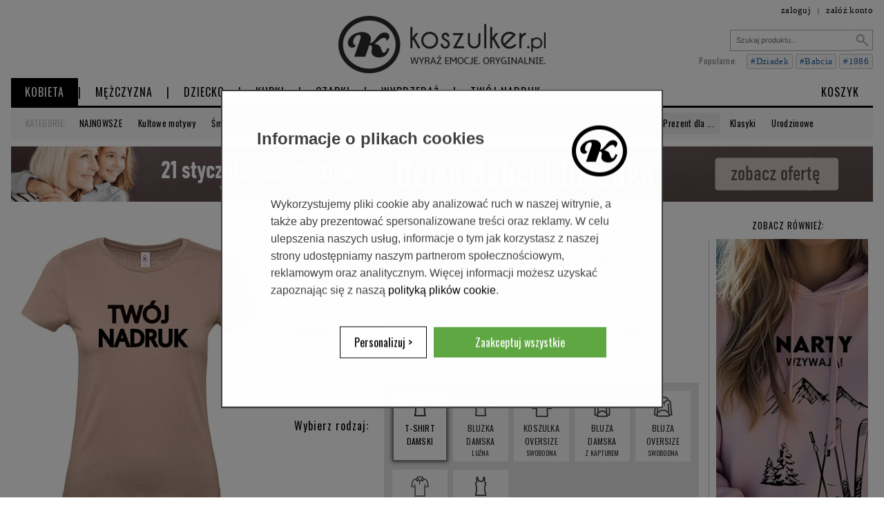

--- FILE ---
content_type: text/html; charset=UTF-8
request_url: https://koszulker.pl/kobieta/prezent_dla_/234_z_twoim_nadrukiem_
body_size: 8996
content:
<!DOCTYPE html><html lang="pl"><head>
          <meta http-equiv="content-type" content="text/html; charset=utf-8">
          <meta name="viewport" content="width=device-width">
          <meta name="author" content="twari">
          <meta name="google-site-verification" content="uYvjTg2igdmyP-_Y6AsI-uSWBuXMbGWsBeekeG2Q0cI" />
          <meta name="description" content="Czego tu nie ma! T-shirty, koszulki, bodziaki z oryginalnymi nadrukami. Najwyższej jakości asortyment. Błyskawiczna realizacja zamówień. Sprawdź pełną ofertę i daj się pozytywnie zaskoczyć! :)">
          <meta name="keywords" content="koszulki, t-shirty, śmieszne, fajne koszulki, t-shirt, prezent, koszulka, nadruki, sitodruk, flock, flex">
          <meta property="og:image" content="https://koszulker.pl/images/products/products_mini/234_10.jpg" />
          <link rel="preconnect" href="https://fonts.googleapis.com">
    <link rel="preconnect" href="https://fonts.gstatic.com" crossorigin>
    <link href="https://fonts.googleapis.com/css2?family=Oswald&display=swap" rel="stylesheet"><link rel="stylesheet" type="text/css" href="/css/style_subdomain.css?20251229a" >
          <link type="text/css" href="/css/custom-theme/jquery-ui-1.9.2.custom.min.css" rel="stylesheet" />
          <link rel="apple-touch-icon" sizes="57x57" href="/images/favicon/apple-touch-icon-57x57.png">
          <link rel="apple-touch-icon" sizes="72x72" href="/images/favicon/apple-touch-icon-72x72.png">
          <link rel="apple-touch-icon" sizes="60x60" href="/images/favicon/apple-touch-icon-60x60.png">
          <link rel="apple-touch-icon" sizes="76x76" href="/images/favicon/apple-touch-icon-76x76.png">
          <link rel="icon" type="image/png" href="/images/favicon/favicon-96x96.png" sizes="96x96">
          <link rel="icon" type="image/png" href="/images/favicon/favicon-16x16.png" sizes="16x16">
          <link rel="icon" type="image/png" href="/images/favicon/favicon-32x32.png" sizes="32x32">
          <meta name="msapplication-TileColor" content="#da532c">
          <script type="text/javascript" src="/js/jquery-1.9.1.min.js?2"></script>
          <script type="text/javascript" src="/js/site.js?20251205a"></script>
          <script type="text/javascript" src="/js/lazysizes.min.js?1"></script>
          <title>Z Twoim nadrukiem! - Koszulka damska  - Koszulker.pl</title><!-- Global site tag (gtag.js) - Google Analytics --><script async src="https://www.googletagmanager.com/gtag/js?id=AW-1045104130"></script> 
       <script>
          window.dataLayer = window.dataLayer || [];
          function gtag(){dataLayer.push(arguments);}
          gtag('js', new Date());
          
          gtag('config', 'G-5V3MYZRNWN', {'allow_enhanced_conversions':true});
          gtag('config', 'AW-1045104130');
        </script><script type="text/javascript" src="/js/jquery-ui-1.9.2.custom.min.js?5"></script></head><body><div class="container"><div id="div_upmenu"><a href="/logowanie" class="black">zaloguj</a><span class="margin10 space">|</span><a href="/rejestracja" class="black">załóż konto</a></div><div id="div_top" class="relative"><a href="/" class="black huge upper"><img src="/images/logo4.png?1" alt="Koszulker.pl" class="" width="300" height="83"></a><div class="szukaj_div"><form action="/wyszukaj.php" id="form_szukaj" method="post"><input type="text" id="form_szukaj_name" name="szukaj" value="" placeholder="Szukaj produktu..." class="szukaj_input smallest"><input type="image" src="/images/search.png" alt="szukaj" class="szukaj_img"></form></div><div class="popularne_tagi_div smaller"><div class="small inline fontgrey margin_right">Popularne:</div><div class="inline fontgrey"><a href="/szukaj/dziadek" class="my-ui-button my-ui-widget my-ui-corner-all bluenone">#Dziadek</a></div><div class="inline fontgrey"><a href="/szukaj/babcia" class="my-ui-button my-ui-widget my-ui-corner-all bluenone">#Babcia</a></div><div class="inline fontgrey"><a href="/szukaj/1986" class="my-ui-button my-ui-widget my-ui-corner-all bluenone">#1986</a></div><div class="clearFix"></div></div></div><div class="div_menu " act="kobieta"><a href="/kobieta/" name="kobieta" class="blackmenu"><p class="fleft kategorie_top kategorie_top_on  ">KOBIETA</p></a><p class="fleft ">|</p><a href="/mezczyzna/" name="mezczyzna" class="blackmenu"><p class="fleft kategorie_top   ">MĘŻCZYZNA</p></a><p class="fleft ">|</p><a href="/dziecko/" name="dziecko" class="blackmenu"><p class="fleft kategorie_top   ">DZIECKO</p></a><p class="fleft ">|</p><a href="/kubki/" name="kubki" class="blackmenu"><p class="fleft kategorie_top   ">KUBKI</p></a><p class="fleft ">|</p><a href="/akcesoria/" name="akcesoria" class="blackmenu"><p class="fleft kategorie_top   ">CZAPKI</p></a><p class="fleft ">|</p><a href="/sale/" name="sale" class="blackmenu"><p class="fleft kategorie_top   ">WYPRZEDAŻ</p></a><p class="fleft ">|</p><a href="/szukaj/z_twoim_nadrukiem/" name="szukaj/z_twoim_nadrukiem" class="blackmenu"><p class="fleft kategorie_top   ">TWÓJ NADRUK</p></a><a href="/koszyk/" name="koszyk" class="blackmenu"><p class="fright kategorie_top   ">KOSZYK</p></a><div class="clearFix"></div></div><div class="div_line "></div><div class="site_navi_new smaller"><div class="inline site_navi_new_inside_header_left upper">Kategorie:</div><div class="inline site_navi_new_inside_header_right-cats"><a href="/kobieta/" class="none"><div class="site_navi_new_inside inline ">NAJNOWSZE</div></a><a href="/kobieta/kultowe_motywy/" class="none"><div class="site_navi_new_inside inline ">Kultowe motywy</div></a><a href="/kobieta/smieszne/" class="none"><div class="site_navi_new_inside inline ">Śmieszne</div></a><a href="/kobieta/internety/" class="none"><div class="site_navi_new_inside inline ">Internety</div></a><a href="/kobieta/polskie_realia/" class="none"><div class="site_navi_new_inside inline ">Polskie realia</div></a><a href="/kobieta/nastroj/" class="none"><div class="site_navi_new_inside inline ">Nastrój</div></a><a href="/kobieta/szkola__praca/" class="none"><div class="site_navi_new_inside inline ">Szkoła / Praca</div></a><a href="/kobieta/lifestyle/" class="none"><div class="site_navi_new_inside inline ">Lifestyle</div></a><a href="/kobieta/zwierzeta/" class="none"><div class="site_navi_new_inside inline ">Zwierzęta</div></a><a href="/kobieta/slub_-_przed_i_po/" class="none"><div class="site_navi_new_inside inline ">Ślub - przed i po</div></a><a href="/kobieta/prezent_dla_/" class="none"><div class="site_navi_new_inside inline site_navi_new_active">Prezent dla ...</div></a><a href="/kobieta/klasyki/" class="none"><div class="site_navi_new_inside inline ">Klasyki</div></a><a href="/kobieta/urodzinowe/" class="none"><div class="site_navi_new_inside inline ">Urodzinowe</div></a><a href="/kobieta/bez_nadruku/" class="none"><div class="site_navi_new_inside inline ">Bez nadruku</div></a></div></div><div class="div_baner_slim80"><a href="/szukaj/babcia_i_dziadek"><img src="/images/dziadek_1248.png?4a" alt="Dzień babci i dziadka - Wysyłka w 24h" class="width100proc div_baner_slim_img80" width="1248" height="80"></a></div><div class="inline vtop product_foto_div"><div class="product_image_div"><div class="img_show relative" name="234" img1="234_10.jpg?20240215173724" img2=""><img data-src="/images/products/products_mini/234_10.jpg?20240215173724" id="product_image" name="234" alt="Z Twoim nadrukiem!" class="image_prod foto_minimum  lazyload" width="380" height="450"></div></div></div><div class="inline vtop product_info_special"><h1 class="product_title_h1">Z Twoim nadrukiem! </h1><div class="product_description"><h2>T-shirt damski</h2>
<p>Krój dopasowany</p>

<p>100% bawełna</p>
<p>Gramatura 185 g/m2</p>
<p class="opis_more_link">więcej...</p>
<p class="opis_more_p">Miękka w dotyku bawełna ring-spun</p>
<p class="opis_more_p">Niekurcząca się w praniu (pre-shrunk)</p>
<p class="opis_more_p">Modny krój ze szwami bocznymi</p></div><div class="biggest"><p class="prod_cena_new upper">79,00 <span class="smallest">zł</span></p></div><div class="padding10x0"></div><div class="product_plec"><p class="inline margin_right width120">Wybierz dział:</p><div class="inline div_produkt_dzial div_produkt_dzial_selected  class_special_smaller"><a href="/kobieta/prezent_dla_/234_z_twoim_nadrukiem_" class="none noSelect"><div class="div_produkt_dzial_wybor div_produkt_dzial_wybor_selected class_special_smaller"><div class="div_box_radio_css"><div class="div_box_radio_inside_css"></div></div>KOBIETA</div></a></div><div class="inline div_produkt_dzial   class_special_smaller"><a href="/mezczyzna/prezent/235_z_twoim_nadrukiem_" class="none noSelect"><div class="div_produkt_dzial_wybor  class_special_smaller"><div class="div_box_radio_css"><div class=""></div></div>MĘŻCZYZNA</div></a></div><div class="inline div_produkt_dzial   class_special_smaller"><a href="/dziecko/body_dzieciece/220_body_dzieciece_z_twoim_nadrukiem_" class="none noSelect"><div class="div_produkt_dzial_wybor  class_special_smaller"><div class="div_box_radio_css"><div class=""></div></div>DZIECKO</div></a></div><div class="inline div_produkt_dzial   class_special_smaller"><a href="/inne/odziez_robocza/3062_kamizelka_odblaskowa_z_twoim_nadrukiem_" class="none noSelect"><div class="div_produkt_dzial_wybor  class_special_smaller"><div class="div_box_radio_css"><div class=""></div></div>INNE</div></a></div><div class="inline div_produkt_dzial   class_special_smaller"><a href="/akcesoria/czapki_zimowe/3256_czapka_zimowa_z_twoim_nadrukiem_" class="none noSelect"><div class="div_produkt_dzial_wybor  class_special_smaller"><div class="div_box_radio_css"><div class=""></div></div>CZAPKI</div></a></div></div><div class="product_rodzaj_odziezy"><p class="inline margin_right vtop width120 margin_top50">Wybierz rodzaj:</p><div class="rodzaj_picker inline width348"><div class="div_produkt_rodzaj"><span class="infoLink_rodzajpicker noSelect"><div class="inline piktogramy_picker_new piktogramy_picker_new_on"><div class="piktogram_img inline vmiddle div_piktogram div_piktogram_1"></div><div class="vmiddle"><div class="">t-shirt damski</div><div class="smaller"><br> </div></div></div></span><span class="infoLink_rodzajpicker noSelect"><a href="/kobieta/prezent_dla_/1578_bluzka_luzna_z_twoim_nadrukiem_" alt="" class="none"><div class="inline piktogramy_picker_new piktogramy_opacity"><div class="piktogram_img inline vmiddle div_piktogram div_piktogram_6"></div><div class="vmiddle"><div class="">bluzka damska</div><div class="smaller">luźna     </div></div></div></a></span><span class="infoLink_rodzajpicker noSelect"><a href="/kobieta/prezent_dla_/3785_koszulka_oversize_z_twoim_nadrukiem_" alt="" class="none"><div class="inline piktogramy_picker_new piktogramy_opacity"><div class="piktogram_img inline vmiddle div_piktogram div_piktogram_26"></div><div class="vmiddle"><div class="">koszulka oversize</div><div class="smaller">swobodna     </div></div></div></a></span><span class="infoLink_rodzajpicker noSelect"><a href="/kobieta/prezent_dla_/1580_bluza_damska_z_twoim_nadrukiem_" alt="" class="none"><div class="inline piktogramy_picker_new piktogramy_opacity"><div class="piktogram_img inline vmiddle div_piktogram div_piktogram_8"></div><div class="vmiddle"><div class="">bluza damska</div><div class="smaller">z kapturem    </div></div></div></a></span><span class="infoLink_rodzajpicker noSelect"><a href="/kobieta/prezent_dla_/4261_bluza_oversize_damska_z_twoim_nadrukiem_" alt="" class="none"><div class="inline piktogramy_picker_new piktogramy_opacity"><div class="piktogram_img inline vmiddle div_piktogram div_piktogram_36"></div><div class="vmiddle"><div class="">bluza oversize</div><div class="smaller">swobodna     </div></div></div></a></span><span class="infoLink_rodzajpicker noSelect"><a href="/kobieta/prezent_dla_/3286_koszulka_polo_damska_z_twoim_nadrukiem_" alt="" class="none"><div class="inline piktogramy_picker_new piktogramy_opacity"><div class="piktogram_img inline vmiddle div_piktogram div_piktogram_29"></div><div class="vmiddle"><div class="">koszulka polo</div><div class="smaller">damska     </div></div></div></a></span><span class="infoLink_rodzajpicker noSelect"><a href="/kobieta/prezent_dla_/151_top_damski_z_twoim_nadrukiem_" alt="" class="none"><div class="inline piktogramy_picker_new piktogramy_opacity"><div class="piktogram_img inline vmiddle div_piktogram div_piktogram_23"></div><div class="vmiddle"><div class="">top damski</div><div class="smaller"><br> </div></div></div></a></span></div></div><div class="clearFix"></div></div><div class="product_color"><p class="inline margin_right piktogram_box width120">Wybierz kolor:</p><div class="color_picker inline  "><span class="infoLink_colorpicker_new inline noSelect"><div class="product_color_box box_10 product_color_box_on" toc="10" name="234_10.jpg?20240215173724" name2=""></div><span class="infoText_colorpicker_new infoText_colorpicker_new_on ">pudrowy róż</span></span><span class="infoLink_colorpicker_new inline noSelect"><div class="product_color_box box_1 " toc="1" name="234_1.jpg?20250207202454" name2=""></div><span class="infoText_colorpicker_new  ">czarny</span></span><span class="infoLink_colorpicker_new inline noSelect"><div class="product_color_box box_3 " toc="3" name="234_3.jpg?20250207202454" name2=""></div><span class="infoText_colorpicker_new  ">burgundowy</span></span><span class="infoLink_colorpicker_new inline noSelect"><div class="product_color_box box_4 " toc="4" name="234_4.jpg?20250207202454" name2=""></div><span class="infoText_colorpicker_new  ">granatowy</span></span><span class="infoLink_colorpicker_new inline noSelect"><div class="product_color_box box_7 " toc="7" name="234_7.jpg?20240215173724" name2=""></div><span class="infoText_colorpicker_new  ">biały</span></span><span class="infoLink_colorpicker_new inline noSelect"><div class="product_color_box box_14 " toc="14" name="234_14.jpg?20240215173724" name2=""></div><span class="infoText_colorpicker_new  ">szary</span></span><span class="infoLink_colorpicker_new inline noSelect"><div class="product_color_box box_16 " toc="16" name="234_16.jpg?20250207202454" name2=""></div><span class="infoText_colorpicker_new  ">oliwkowy</span></span></div></div><div class="product_rozmiar"><p class="inline margin_right width120">Wybierz rozmiar:</p><div class="rozmiar_picker inline "><select id="select_size" class="plec_picker_select noSelect"><option value="0" ></option><option value="1" >XS</option><option value="2" >S</option><option value="3" >M</option><option value="4" >L</option><option value="5" >XL</option><option value="22" >XXL</option></select><div class="rozmiar_picker rozmiar_tabela_show " name="1"><div class="info_rozmiary_sm"><span>zobacz tabelę rozmiarów</span></div></div></div></div><div class="product_form"><form id="form_product"><input type="hidden" name="id_prod" value="234"><input type="hidden" name="id_sale" value=""><input type="hidden" name="nazwa" value="Z Twoim nadrukiem!"><input type="hidden" name="image" value="234_10.jpg?20240215173724"><input type="hidden" name="typ" value="1"><input type="hidden" name="color" value=""><input type="hidden" name="id_size" value=""><input type="hidden" name="size" value=""><input type="hidden" name="ilosc" value="1"><input type="submit" class="button_orange button_orange3" value="DODAJ DO KOSZYKA >"></form><div class="shipping_time_info_in_product">Czas realilzacji zamówienia odzieży <span class="fontred">z Twoim nadrukiem</span> to 1-2 dni robocze</div></div><div class="padding_paypo"><a href="/informacje/paypo_-_platnosci_odroczone/"><div class="paypo_div_banner"></div></a></div><div class="product_opis smaller product_opis_h3"><div class="upper smaller fontgrey">Opis produktu:</div><h3>W komentarzu do zamówienia wpisz tekst, jaki mamy umieścić na Twojej koszulce oraz podaj preferowany kolor nadruku.
W ciągu 24h otrzymasz na maila wizualizację z 
proponowanym wzorem. Jeżeli posiadasz swoją grafikę, prześlij ją do nas drogą mailową (<a href="/informacje/kontakt" class="red">adres tutaj</a>). Podana cena dotyczy koszulki z nadrukiem jednostronnym.
<br><br>
Jeśli chcesz aby koszulka miała nadruk także na plecach (bądź rękawku) dodaj do koszyka pozycję "Dodatkowy nadruk" dostępną <a href="https://koszulker.pl/inne/nadruk/38_dodatkowy_nadruk" class="red">tutaj</a>.
<br><br>
Nadruki na koszulkach wykonujemy trwałymi metodami takimi jak DTF, sitodruk, flex. Bardzo dobra jakość koszulki gwarantowana. </h3></div></div><div class="inline vtop product_round_special"><div class="smaller tcenter"><div class="upper padding_bottom10">Zobacz również:</div><div class="left_border"><div class="opacity_on_hover "><a href="/kobieta/lifestyle/3416_narty_wzywaja" class=""><img src="/images/banery/baner_10_20250205164209.jpg" alt="baner" class="baner_produkt_right" width="220" height="400"></a></div></div></div></div><div class="clearFix"></div><div class="div_line margin20x0"></div><div class="etykieta_podobne_tagi">Podobne produkty <a href="/szukaj/z_twoim_nadrukiem" class="gold">#Z_TWOIM_NADRUKIEM</a></div><div class="miniaturka   fleft width249x370  " todtyp="2" todact="1"><a href="/mezczyzna/prezent/235_z_twoim_nadrukiem_" class="black"><div class="img_show relative" name="235"><img data-src="/images/products/products_mini/235_1.jpg?20250327201003"  todtyp="2" data-name="235_1" data-date="20250327201003" name="235" alt="Z Twoim nadrukiem!" class="image_prod image_to_load width249x300  lazyload" width="249" height="295"></div><span class="miniaturka_title ">Z Twoim nadrukiem!</span><span class="miniaturka_cena ">79 zł</span></a></div><div class="miniaturka   fleft width249x370  " todtyp="11" todact="3"><a href="/mezczyzna/prezent/1572_koszulka_slim-fit_z_twoim_nadrukiem_" class="black"><div class="img_show relative" name="1572"><img data-src="/images/products/products_mini/1572_4.jpg?20201107005305"  todtyp="11" data-name="1572_4" data-date="20201107005305" name="1572" alt="Koszulka slim-fit z Twoim nadrukiem!" class="image_prod image_to_load width249x300  lazyload" width="249" height="295"></div><span class="miniaturka_title ">Koszulka slim-fit z Twoim nadrukiem!</span><span class="miniaturka_cena ">89 zł</span></a></div><div class="miniaturka   fleft width249x370  " todtyp="6" todact="3"><a href="/kobieta/prezent_dla_/1578_bluzka_luzna_z_twoim_nadrukiem_" class="black"><div class="img_show relative" name="1578"><img data-src="/images/products/products_mini/1578_1.jpg?20201106224917"  todtyp="6" data-name="1578_1" data-date="20201106224917" name="1578" alt="Bluzka luźna z Twoim nadrukiem!" class="image_prod image_to_load width249x300  lazyload" width="249" height="295"></div><span class="miniaturka_title ">Bluzka luźna z Twoim nadrukiem!</span><span class="miniaturka_cena ">89 zł</span></a></div><div class="miniaturka   fleft width249x370  " todtyp="27" todact="3"><a href="/mezczyzna/prezent/3784_koszulka_oversize_z_twoim_nadrukiem_" class="black"><div class="img_show relative" name="3784"><img data-src="/images/products/products_mini/3784_1.jpg?20250310121746"  todtyp="27" data-name="3784_1" data-date="20250310121746" name="3784" alt="Koszulka oversize z Twoim nadrukiem!" class="image_prod image_to_load width249x300  lazyload" width="249" height="295"></div><span class="miniaturka_title ">Koszulka oversize z Twoim nadrukiem!</span><span class="miniaturka_cena ">89 zł</span></a></div><div class="miniaturka   fleft width249x370  " todtyp="3" todact="1"><a href="/dziecko/body_dzieciece/220_body_dzieciece_z_twoim_nadrukiem_" class="black"><div class="img_show relative" name="220"><img data-src="/images/products/products_mini/220_7.jpg?20220530134211"  todtyp="3" data-name="220_7" data-date="20220530134211" name="220" alt="Body dziecięce z Twoim nadrukiem!" class="image_prod image_to_load width249x300  lazyload" width="249" height="295"></div><span class="miniaturka_title ">Body dziecięce z Twoim nadrukiem!</span><span class="miniaturka_cena ">69 zł</span></a></div><div class="clearFix"></div><div class="tright padding_bottom20  fontOswald"><a href="/szukaj/z_twoim_nadrukiem" class="blue">Zobacz więcej produktów z nadrukiem #<b>Z_TWOIM_NADRUKIEM</b> >></a></div><div class="div_line "></div><div class="etykieta_podobne_tagi etykieta_green">Najczęściej wybierane dzisiaj</div><div class="miniaturka   fleft width249x370  " todtyp="1" todact="1"><a href="/kobieta/prezent_dla_/5276_najlepsza_babcia_kwiaty" class="black"><div class="img_show relative" name="5276"><img data-src="/images/products/products_mini/5276_3.jpg?20260114100256"  todtyp="1" data-name="5276_3" data-date="20260114100256" name="5276" alt="Najlepsza babcia [kwiaty]" class="image_prod image_to_load width249x300  lazyload" width="249" height="295"></div><span class="miniaturka_title ">Najlepsza babcia [kwiaty]</span><span class="miniaturka_cena ">65 zł</span></a></div><div class="miniaturka   fleft width249x370  " todtyp="2" todact="1"><a href="/mezczyzna/prezent/3405_dziadek_jednostka_do_zadan" class="black"><div class="img_show relative" name="3405"><img data-src="/images/products/products_mini/3405_1.jpg?20250101213703"  todtyp="2" data-name="3405_1" data-date="20250101213703" name="3405" alt="Dziadek jednostka do zadań" class="image_prod image_to_load width249x300  lazyload" width="249" height="295"></div><span class="miniaturka_title ">Dziadek jednostka do zadań</span><span class="miniaturka_cena ">65 zł</span></a></div><div class="miniaturka   fleft width249x370  " todtyp="2" todact="1"><a href="/mezczyzna/prezent/2467_dziadek_wie_wszystko_" class="black"><div class="img_show relative" name="2467"><img data-src="/images/products/products_mini/2467_7.jpg?20220105140008"  todtyp="2" data-name="2467_7" data-date="20220105140008" name="2467" alt="Dziadek wie wszystko!" class="image_prod image_to_load width249x300  lazyload" width="249" height="295"></div><span class="miniaturka_title ">Dziadek wie wszystko!</span><span class="miniaturka_cena ">59 zł</span></a></div><div class="miniaturka   fleft width249x370  " todtyp="1" todact="1"><a href="/kobieta/prezent_dla_/5243_babcia_jednostka_do_zadan" class="black"><div class="img_show relative" name="5243"><img data-src="/images/products/products_mini/5243_1.jpg?20251230103136"  todtyp="1" data-name="5243_1" data-date="20251230103136" name="5243" alt="Babcia jednostka do zadań" class="image_prod image_to_load width249x300  lazyload" width="249" height="295"></div><span class="miniaturka_title ">Babcia jednostka do zadań</span><span class="miniaturka_cena ">65 zł</span></a></div><div class="miniaturka   fleft width249x370  " todtyp="2" todact="1"><a href="/mezczyzna/prezent/2733_dziadek_jest_boski" class="black"><div class="img_show relative" name="2733"><img data-src="/images/products/products_mini/2733_1.jpg?20230110115442"  todtyp="2" data-name="2733_1" data-date="20230110115442" name="2733" alt="Dziadek jest boski" class="image_prod image_to_load width249x300  lazyload" width="249" height="295"></div><span class="miniaturka_title ">Dziadek jest boski</span><span class="miniaturka_cena ">59 zł</span></a></div><div class="miniaturka   fleft width249x370  " todtyp="1" todact="1"><a href="/kobieta/prezent_dla_/325_najlepsza_babcia_na_swiecie" class="black"><div class="img_show relative" name="325"><img data-src="/images/products/products_mini/325_1.jpg?20240215181048"  todtyp="1" data-name="325_1" data-date="20240215181048" name="325" alt="Najlepsza babcia na świecie" class="image_prod image_to_load width249x300  lazyload" width="249" height="295"></div><span class="miniaturka_title ">Najlepsza babcia na świecie</span><span class="miniaturka_cena ">59 zł</span></a></div><div class="miniaturka   fleft width249x370  " todtyp="2" todact="1"><a href="/mezczyzna/prezent/3246_na_60_urodziny" class="black"><div class="img_show relative" name="3246"><img data-src="/images/products/products_mini/3246_1.jpg?20240919171310"  todtyp="2" data-name="3246_1" data-date="20240919171310" name="3246" alt="Na 60 urodziny" class="image_prod image_to_load width249x300  lazyload" width="249" height="295"></div><span class="miniaturka_title ">Na 60 urodziny</span><span class="miniaturka_cena ">65 zł</span></a></div><div class="miniaturka   fleft width249x370  " todtyp="1" todact="1"><a href="/kobieta/prezent_dla_/538_najlepsza_babcia_serce" class="black"><div class="img_show relative" name="538"><img data-src="/images/products/products_mini/538_1.jpg?20240215092852"  todtyp="1" data-name="538_1" data-date="20240215092852" name="538" alt="Najlepsza babcia [serce]" class="image_prod image_to_load width249x300  lazyload" width="249" height="295"></div><span class="miniaturka_title ">Najlepsza babcia [serce]</span><span class="miniaturka_cena ">59 zł</span></a></div><div class="miniaturka   fleft width249x370  " todtyp="2" todact="1"><a href="/mezczyzna/prezent/326_najlepszy_dziadek_na_swiecie" class="black"><div class="img_show relative" name="326"><img data-src="/images/products/products_mini/326_4.jpg?20201107004006"  todtyp="2" data-name="326_4" data-date="20201107004006" name="326" alt="Najlepszy dziadek na świecie" class="image_prod image_to_load width249x300  lazyload" width="249" height="295"></div><span class="miniaturka_title ">Najlepszy dziadek na świecie</span><span class="miniaturka_cena ">59 zł</span></a></div><div class="miniaturka   fleft width249x370  " todtyp="25" todact="1"><a href="/akcesoria/czapki_zimowe/3328_najgorszy_jest_wiatr" class="black"><div class="img_show relative" name="3328"><img data-src="/images/products/products_mini/3328_1.jpg?20241023172415"  todtyp="25" data-name="3328_1" data-date="20241023172415" name="3328" alt="Najgorszy jest wiatr" class="image_prod image_to_load width249x300  lazyload" width="249" height="295"></div><span class="miniaturka_title ">Najgorszy jest wiatr</span><span class="miniaturka_cena ">59 zł</span></a></div><div class="miniaturka   fleft width249x370  " todtyp="25" todact="1"><a href="/akcesoria/czapki_zimowe/3066_byle_do_wiosny" class="black"><div class="img_show relative" name="3066"><img data-src="/images/products/products_mini/3066_7.jpg?20241121122128"  todtyp="25" data-name="3066_7" data-date="20241121122128" name="3066" alt="Byle do wiosny..." class="image_prod image_to_load width249x300  lazyload" width="249" height="295"></div><span class="miniaturka_title ">Byle do wiosny...</span><span class="miniaturka_cena ">59 zł</span></a></div><div class="miniaturka   fleft width249x370  " todtyp="2" todact="1"><a href="/mezczyzna/prezent/235_z_twoim_nadrukiem_" class="black"><div class="img_show relative" name="235"><img data-src="/images/products/products_mini/235_7.jpg?20190828124615"  todtyp="2" data-name="235_7" data-date="20190828124615" name="235" alt="Z Twoim nadrukiem!" class="image_prod image_to_load width249x300  lazyload" width="249" height="295"></div><span class="miniaturka_title ">Z Twoim nadrukiem!</span><span class="miniaturka_cena ">79 zł</span></a></div><div class="miniaturka   fleft width249x370  " todtyp="25" todact="1"><a href="/akcesoria/czapki_zimowe/5070_nie_zesraj_sie" class="black"><div class="img_show relative" name="5070"><img data-src="/images/products/products_mini/5070_1.jpg?20251008152131"  todtyp="25" data-name="5070_1" data-date="20251008152131" name="5070" alt="Nie zesraj się" class="image_prod image_to_load width249x300  lazyload" width="249" height="295"></div><span class="miniaturka_title ">Nie zesraj się</span><span class="miniaturka_cena ">59 zł</span></a></div><div class="miniaturka   fleft width249x370  " todtyp="2" todact="1"><a href="/mezczyzna/urodzinowe/1665_na_urodziny_original_1986" class="black"><div class="img_show relative" name="1665"><img data-src="/images/products/products_mini/1665_1.jpg?20250205105248"  todtyp="2" data-name="1665_1" data-date="20250205105248" name="1665" alt="Na urodziny Original 1986" class="image_prod image_to_load width249x300  lazyload" width="249" height="295"></div><span class="miniaturka_title ">Na urodziny Original 1986</span><span class="miniaturka_cena ">65 zł</span></a></div><div class="miniaturka   fleft width249x370  " todtyp="2" todact="1"><a href="/mezczyzna/smieszne/3079_ja_nie_chrapie" class="black"><div class="img_show relative" name="3079"><img data-src="/images/products/products_mini/3079_1.jpg?20240309135217"  todtyp="2" data-name="3079_1" data-date="20240309135217" name="3079" alt="Ja nie chrapię" class="image_prod image_to_load width249x300  lazyload" width="249" height="295"></div><span class="miniaturka_title ">Ja nie chrapię</span><span class="miniaturka_cena ">65 zł</span></a></div><div class="clearFix"></div><div class="div_line "></div><div class="etykieta_podobne_tagi etykieta_czapki">Czapki zimowe</div><div class="miniaturka   fleft width249x370  " todtyp="25" todact="1"><a href="/akcesoria/czapki_zimowe/3066_byle_do_wiosny" class="black"><div class="img_show relative" name="3066"><img data-src="/images/products/products_mini/3066_16.jpg?20251117134139"  todtyp="25" data-name="3066_16" data-date="20251117134139" name="3066" alt="Byle do wiosny..." class="image_prod image_to_load width249x300  lazyload" width="249" height="295"></div><span class="miniaturka_title ">Byle do wiosny...</span><span class="miniaturka_cena ">59 zł</span></a></div><div class="miniaturka   fleft width249x370  " todtyp="25" todact="1"><a href="/akcesoria/czapki_zimowe/3066_byle_do_wiosny" class="black"><div class="img_show relative" name="3066"><img data-src="/images/products/products_mini/3066_1.jpg?20251117134147"  todtyp="25" data-name="3066_1" data-date="20251117134147" name="3066" alt="Byle do wiosny..." class="image_prod image_to_load width249x300  lazyload" width="249" height="295"></div><span class="miniaturka_title ">Byle do wiosny...</span><span class="miniaturka_cena ">59 zł</span></a></div><div class="miniaturka   fleft width249x370  " todtyp="20" todact="1"><a href="/akcesoria/czapki_zimowe/475_czapka_beanie" class="black"><div class="img_show relative" name="475"><img data-src="/images/products/products_mini/475_20.jpg?20231122004247"  todtyp="20" data-name="475_20" data-date="20231122004247" name="475" alt="Czapka Beanie" class="image_prod image_to_load width249x300  lazyload" width="249" height="295"></div><span class="miniaturka_title ">Czapka Beanie</span><span class="miniaturka_cena ">49 zł</span></a></div><div class="miniaturka   fleft width249x370  " todtyp="25" todact="1"><a href="/akcesoria/czapki_zimowe/3401_rower_wzywa" class="black"><div class="img_show relative" name="3401"><img data-src="/images/products/products_mini/3401_10.jpg?20241216172526"  todtyp="25" data-name="3401_10" data-date="20241216172526" name="3401" alt="Rower wzywa" class="image_prod image_to_load width249x300  lazyload" width="249" height="295"></div><span class="miniaturka_title ">Rower wzywa</span><span class="miniaturka_cena ">59 zł</span></a></div><div class="miniaturka   fleft width249x370  " todtyp="25" todact="1"><a href="/akcesoria/czapki_zimowe/2000_czemo" class="black"><div class="img_show relative" name="2000"><img data-src="/images/products/products_mini/2000_4.jpg?20241018111237"  todtyp="25" data-name="2000_4" data-date="20241018111237" name="2000" alt="CZEMÓ" class="image_prod image_to_load width249x300  lazyload" width="249" height="295"></div><span class="miniaturka_title ">CZEMÓ</span><span class="miniaturka_cena ">59 zł</span></a></div><div class="clearFix"></div><div class="tright padding_bottom20  fontOswald"><a href="/akcesoria/" class="blue">Zobacz więcej CZAPEK ZIMOWYCH >></a></div><div class="padding40x0 tcenter"><p class="bigger upper site_naglowek tleft">Nie udało się znaleźć odpowiedniej koszulki? Zamów koszulkę z własnym nadrukiem:</p><div class="miniaturka   fleft   " todtyp="31" todact="1"><a href="/inne/gastronomia/3069_fartuch_z_twoim_nadrukiem_" class="black"><div class="img_show relative" name="3069"><img data-src="/images/products/products_mini/3069_1.jpg?20250329143727"  todtyp="31" data-name="3069_1" data-date="20250329143727" name="3069" alt="Fartuch z Twoim nadrukiem!" class="image_prod image_to_load   lazyload" width="304" height="360"></div><span class="miniaturka_title ">Fartuch z Twoim nadrukiem!</span><span class="miniaturka_cena ">79 zł</span></a></div><div class="miniaturka   fleft   " todtyp="26" todact="3"><a href="/kobieta/prezent_dla_/3785_koszulka_oversize_z_twoim_nadrukiem_" class="black"><div class="img_show relative" name="3785"><img data-src="/images/products/products_mini/3785_7.jpg?20250310121638"  todtyp="26" data-name="3785_7" data-date="20250310121638" name="3785" alt="Koszulka oversize z Twoim nadrukiem!" class="image_prod image_to_load   lazyload" width="304" height="360"></div><span class="miniaturka_title ">Koszulka oversize z Twoim nadrukiem!</span><span class="miniaturka_cena ">89 zł</span></a></div><div class="miniaturka   fleft   " todtyp="6" todact="3"><a href="/kobieta/prezent_dla_/1578_bluzka_luzna_z_twoim_nadrukiem_" class="black"><div class="img_show relative" name="1578"><img data-src="/images/products/products_mini/1578_1.jpg?20201106224917"  todtyp="6" data-name="1578_1" data-date="20201106224917" name="1578" alt="Bluzka luźna z Twoim nadrukiem!" class="image_prod image_to_load   lazyload" width="304" height="360"></div><span class="miniaturka_title ">Bluzka luźna z Twoim nadrukiem!</span><span class="miniaturka_cena ">89 zł</span></a></div><div class="miniaturka   fleft   " todtyp="42" todact="1"><a href="/inne/odziez_robocza/5052_spodnie_robocze_woody_z_nadrukiem" class="black"><div class="img_show relative" name="5052"><img data-src="/images/products/products_mini/5052_4.jpg?20251006101404"  todtyp="42" data-name="5052_4" data-date="20251006101404" name="5052" alt="Spodnie robocze Woody z nadrukiem" class="image_prod image_to_load   lazyload" width="304" height="360"></div><span class="miniaturka_title ">Spodnie robocze Woody z nadrukiem</span><span class="miniaturka_cena ">179 zł</span></a></div><div class="clearFix"></div><div class="padding20x0"></div><a href="/szukaj/z_twoim_nadrukiem/" class="button_grey button_grey2 noSelect big">Zobacz więcej produktów z własnym nadrukiem</a><div class="padding20x0"></div></div><input type = "hidden" name = "adult" value = "0" />    <script>
      gtag('event', 'view_item', {
        'send_to': 'AW-1045104130',
        'value': '79.00',
        'items': [{
          'id': '234',
          'google_business_vertical': 'retail'
        }]
      });
    </script>
    <input type="hidden" id="tt_consent" value="234" tod="ViewContent"></div><div class="div_bottom_subdomain"><div class="box_bottom_subdomain">
                      <p class="bigger">Informacje</p>
                      <div class="smaller "><a href="/informacje/regulamin" class="grey nonbold">Regulamin sklepu</a>
<br>
<a href="/informacje/bezpieczenstwo" class="grey nonbold white">Bezpieczeństwo danych - RODO</a>
<br>
<a href="/informacje/czas_realizacji_zamowienia" class="grey nonbold">Czas realizacji zamówienia</a>
<br>
<a href="/informacje/wysylka" class="grey nonbold">Koszty i rodzaje wysyłek</a>
<br>
<a href="/informacje/tabela_rozmiarow" class="grey nonbold">Tabela rozmiarów odzieży</a>
<br>
<a href="/informacje/mapa_strony" class="grey nonbold">Mapa strony</a></div></div><div class="box_bottom_subdomain">
                      <p class="bigger"><a href ="https://koszulker.pl/informacje/wysylka" class="white nonbold">Wysyłka towaru</a></p>
                      <div class="smaller ">Koszulki, bluzy i czapki w 99% przypadków wysyłamy w 24h.  Przeczytaj więcej o <a href="/informacje/czas_realizacji_zamowienia" class="green nonbold">czasie realizacji zamówień</a>. Sprawdź także oferowane <a href="/informacje/wysylka" class="green nonbold">rodzaje i ceny wysyłek</a>.</div></div><div class="box_bottom_subdomain">
                      <p class="bigger"><a href ="https://koszulker.pl/informacje/wymiany_zwroty" class="white nonbold">Wymiany i zwroty</a></p>
                      <div class="smaller ">Masz 14 dni na zwrot lub wymianę towaru. Bez podawania jakichkolwiek przyczyn swojej decyzji. Więcej informacji znajdziesz w dziale <a href="/informacje/wymiany_zwroty" class="grey nonbold">wymiany, zwroty</a>.</div></div><div class="box_bottom_subdomain">
                      <p class="bigger"><a href ="https://koszulker.pl/informacje/kontakt" class="white nonbold">Kontakt</a></p>
                      <div class="smaller ">Masz pytanie? Napisz, zadzwoń lub odwiedź nas. Nasi pracownicy udzielą Ci szybkiej odpowiedzi. Po szczegóły zajrzyj do działu <a href="/informacje/kontakt" class="grey nonbold">kontakt</a>.</div></div><div class="clearFix margin10 tleft"></div><div class="bottom_hashtagi"><div class="hashtagi_glowna fontgrey">Popularne: #<a href="/szukaj/dzien--_ojca" class="grey nonbold">Dzień_ojca</a> #<a href="/szukaj/koszulka_z_wl--asnym_nadrukiem" class="grey nonbold">koszulka_z_własnym_nadrukiem</a> #<a href="/szukaj/dzien--_mamy" class="grey nonbold">dzień_mamy</a> #<a href="/szukaj/koszulka_na_prezent" class="grey nonbold">koszulka_na_prezent</a> #<a href="/szukaj/bestseller" class="grey nonbold">bestseller</a> #<a href="/szukaj/walentynki" class="grey nonbold">walentynki</a> #<a href="/szukaj/koszulka_najlepszy_tata" class="grey nonbold">koszulka_najlepszy_tata</a> #<a href="/szukaj/stary_piernik" class="grey nonbold">stary_piernik</a> #<a href="/szukaj/prezent_dla_taty" class="grey nonbold">prezent_dla_taty</a> #<a href="/szukaj/dzien--_kobiet" class="grey nonbold">dzień_kobiet</a> #<a href="/szukaj/mo--w_mi_ojcze" class="grey nonbold">mów_mi_ojcze</a> #<a href="/szukaj/t-shirt_z_nadrukiem" class="grey nonbold">t-shirt_z_nadrukiem</a> #<a href="/szukaj/dla_taty" class="grey nonbold">dla_taty</a> #<a href="/szukaj/dla_z---ony" class="grey nonbold">dla_żony</a> #<a href="/szukaj/czapka_z_nadrukiem" class="grey nonbold">czapka_z_nadrukiem</a> #<a href="/szukaj/koszulka_z_psem" class="grey nonbold">koszulka_z_psem</a> #<a href="/szukaj/koszulka_z_kotem" class="grey nonbold">koszulka_z_kotem</a> <div class="clearFix"></div></div></div><div class="bottom_partnerzy"><div class="fleft"><div class="fontgrey inline">Nasi partnerzy:</div><div class="inline margin_left20 vmiddle partnerzy_div_new"></div></div><div class="fright"><div class="margin_left20 inline"><a href="https://www.facebook.com/koszulker/" class="whitenone">Obserwuj nas na <b>tiktoku</b> i <b>facebooku</b>:</a></div><div class="inline margin_left20 vmiddle"><a href="https://www.tiktok.com/@koszulker.pl"><div class="tiktok_logo"></div></a></div><div class="inline margin_left20 vmiddle"><a href="https://www.facebook.com/koszulker/"><div class="fb_div_new"></div></a></div></div><div class="clearFix"></div></div><div class="tright smallest fontgrey bottom_copyright"><span class="">Copyright 2008 - 2026 -  Koszulker.pl - All Rights Reserved</span> <span class="margin_left10">|</span> <span class="margin_left10">Web Design: Agencja Reklamy A-GIT</span><span class="margin_left10"> </span></div></div><div id="dialog"><div id="pop_content" class=" padding0x30"></div><div class="pop_buttony"><button class="button_black closeDialog margin5">< WRÓĆ DO PRODUKTU</button><a href="/koszyk" class="button_orange button_orange3 margin5">PRZEJDŹ DO KOSZYKA ></a></div><div class="pop_button_ok"><button class="button_black closeDialog margin5">OK</button></div><div class="pop_button_zamknij"><button class="button_black closeDialog margin5">ZAMKNIJ</button><br><br></div><div class="pop_buttony_adult"><button id="adultconfirmbutton" class="button_orange margin5">TAK, MAM UKOŃCZONE 18 LAT</button><a href="/" class="button_black whitenone margin5">Nie, zabierz mnie stąd</a></div></div><div id="dialog_loading" class="tcenter"><div id="dialog_loading_content" class="tcenter"></div></div><input type="hidden" id="input_sc" value="">    <script>
    gtag('consent', 'default', {
        'ad_storage': 'denied',
        'ad_user_data': 'denied',
        'ad_personalization': 'denied',
        'analytics_storage': 'denied',
        'wait_for_update': 500    });
    </script>
    <div class="info_consent_bg"></div><div class="info_consent "><div class="huge fleft bold">Informacje o plikach cookies</div><div class="fright"><img src="/images/logo_consent.png" alt="Koszulker"></div><div class="clearFix"></div><div class="padding20">Wykorzystujemy pliki cookie aby analizować ruch w naszej witrynie, a także aby prezentować spersonalizowane treści oraz reklamy. W celu ulepszenia naszych usług, informacje o tym jak korzystasz z naszej strony udostępniamy naszym partnerom społecznościowym, reklamowym oraz analitycznym. Więcej informacji możesz uzyskać zapoznając się z naszą <a href="https://koszulker.pl/informacje/polityka_cookies/" class="black">polityką plików cookie</a>.</div><div id="div_info_consent_pers" class="padding20 dnone"><div class="padding10"><div class="fleft width70proc"><div class=" bold">Wymagane do prawidłowego działania sklepu</div><div class="fleft small">Pliki cookie, które są niezbędne do prawidłowego wyświetlania treści, składania zamówień i działania sklepu.</div></div><div class="fright"><label class="switch"><input type="checkbox" checked disabled><span class="slider round slider_disabled"></span></label></div><div class="clearFix"></div></div><div class="padding10"><div class="fleft width70proc"><div class=" bold">Statystyczne</div><div class="fleft small">Pliki cookie gromadzące anonimizowane informacje o zachowaniu użytkownika na stronie sklepu.</div></div><div class="fright"><label class="switch"><input type="checkbox" name="gc_stats" value="1"><span class="slider round"></span></label></div><div class="clearFix"></div></div><div class="padding10"><div class="fleft width70proc"><div class=" bold">Marketingowe</div><div class="fleft small">Marketingowe pliki cookie stosowane są w celu optymalizacji i personalizacji treści reklamowych na stronach internetowych.</div></div><div class="fright"><label class="switch"><input type="checkbox" name="gc_ads" value="1"><span class="slider round"></span></label></div><div class="clearFix"></div></div></div><div class="padding20 tright buttony_consent_all"><button id="button_info_consent_pers" class="button_consent_white ">Personalizuj ></button><button id="button_info_consent_save" class="button_consent_white  dnone" tod="0">Zapisz wszystkie</button><button id="button_info_consent" class="button_consent_green " tod="1">Zaakceptuj wszystkie</button></div></div></body></html>

--- FILE ---
content_type: text/css
request_url: https://koszulker.pl/css/style_subdomain.css?20251229a
body_size: 16156
content:
html {
    touch-action: manipulation;
}

body { 
    margin-left: 0px;
    margin-right: 0px;
    margin-bottom: 0px;
    text-size-adjust: none;
    -webkit-text-size-adjust: none;
    -moz-text-size-adjust: none;
    -ms-text-size-adjust: none;
    min-height: 1150px;
}

#container {
    width:1248px;
    margin-left:auto;
    margin-right:auto;
    padding:0px;
    position:relative;
    font-family:Oswald, Tahoma;
    letter-spacing: 0.02em;
}

.container_mobile {
    width: 100%;
    min-width: 300px;
    margin-left:auto;
    margin-right:auto;
    padding:0px;
    position:relative;
    font-family:Oswald, Tahoma;
    letter-spacing: 0.02em;
    font-size: 1.0em;
}

.container {
    width:1248px;
    margin-left:auto;
    margin-right:auto;
    padding:0px;
    position:relative;
    font-family:Oswald, Tahoma;
    letter-spacing: 0.02em;
}

img {
    border:0px;
}

thead th {
    cursor: default !important;
}

a.black:link{color:#000000;text-decoration: none;}
a.black:visited{color:#000000;text-decoration: none;}
a.black:active{color:#000000;text-decoration: none;}
a.black:hover{color:#000000;text-decoration: underline;}

a.blackmenu:link{color:#000000;text-decoration: none;}
a.blackmenu:visited{color:#000000;text-decoration: none;}
a.blackmenu:active{color:#000000;text-decoration: none;}
a.blackmenu:hover{color:#fff;text-decoration: none;}

a.none:link{color:#000000;text-decoration: none;}
a.none:visited{color:#000000;text-decoration: none;}
a.none:active{color:#000000;text-decoration: none;}
a.none:hover{color:#000000;text-decoration: none;}

a.red:link{color:#C72B2C;text-decoration: none;}
a.red:visited{color:#C72B2C;text-decoration: none;}
a.red:active{color:#C72B2C;text-decoration: none;}
a.red:hover{color:#C72B2C;text-decoration: underline;}

a.white:link{color:#ffffff;text-decoration: none;}
a.white:visited{color:#ffffff;text-decoration: none;}
a.white:active{color:#ffffff;text-decoration: none;}
a.white:hover{color:#ffffff;text-decoration: underline;}

a.whitenone:link{color:#ffffff;text-decoration: none;}
a.whitenone:visited{color:#ffffff;text-decoration: none;}
a.whitenone:active{color:#ffffff;text-decoration: none;}
a.whitenone:hover{color:#ffffff;text-decoration: none;}

a.grey:link{color:#808080;text-decoration: none;}
a.grey:visited{color:#808080;text-decoration: none;}
a.grey:active{color:#808080;text-decoration: none;}
a.grey:hover{color:#808080;text-decoration: underline;}

a.grey_underline:link{color:#404040;text-decoration: underline;}
a.grey_underline:visited{color:#404040;text-decoration: underline;}
a.grey_underline:active{color:#404040;text-decoration: underline;}
a.grey_underline:hover{color:#404040;text-decoration: underline;}

a.szary:link{color:#a3a3a3;text-decoration: none;}
a.szary:visited{color:#a3a3a3;text-decoration: none;}
a.szary:active{color:#a3a3a3;text-decoration: none;}
a.szary:hover{color:#a3a3a3;text-decoration: underline;}

a.green:link{color:#449448;text-decoration: none;}
a.green:visited{color:#449448;text-decoration: none;}
a.green:active{color:#449448;text-decoration: none;}
a.green:hover{color:#449448;text-decoration: underline;}

a.paypo:link{color:#36B588;text-decoration: none;}
a.paypo:visited{color:#36B588;text-decoration: none;}
a.paypo:active{color:#36B588;text-decoration: none;}
a.paypo:hover{color:#36B588;text-decoration: underline;}

a.blue:link{color:#205d9c;text-decoration: none;}
a.blue:visited{color:#205d9c;text-decoration: none;}
a.blue:active{color:#205d9c;text-decoration: none;}
a.blue:hover{color:#0e447b;text-decoration: underline;}

a.bluenone:link{color:#205d9c;text-decoration: none;}
a.bluenone:visited{color:#205d9c;text-decoration: none;}
a.bluenone:active{color:#205d9c;text-decoration: none;}
a.bluenone:hover{color:#0e447b;text-decoration: none;}

a.orange:link{color:#FFCA20;text-decoration: none;}
a.orange:visited{color:#FFCA20;text-decoration: none;}
a.orange:active{color:#FFCA20;text-decoration: none;}
a.orange:hover{color:#FFCA20;text-decoration: underline;}

a.gold:link{color:#f5df98;text-decoration: none;}
a.gold:visited{color:#f5df98;text-decoration: none;}
a.gold:active{color:#f5df98;text-decoration: none;}
a.gold:hover{color:#f5df98;text-decoration: underline;}

a.purple:link{color:#8c4465;text-decoration: none;}
a.purple:visited{color:#8c4465;text-decoration: none;}
a.purple:active{color:#8c4465;text-decoration: none;}
a.purple:hover{color:#8c4465;text-decoration: underline;}

a.granat:link{color:#083286;text-decoration: none;}
a.granat:visited{color:#083286;text-decoration: none;}
a.granat:active{color:#083286;text-decoration: none;}
a.granat:hover{color:#083286;text-decoration: underline;}

a.tiktok:link{color:#0FD9D0;text-decoration: none;}
a.tiktok:visited{color:#0FD9D0;text-decoration: none;}
a.tiktok:active{color:#0FD9D0;text-decoration: none;}
a.tiktok:hover{color:#0FD9D0;text-decoration: underline;}


.bold {
    font-weight:bold;
}

.nonbold {
    font-weight: normal !important;
}

.fontred {
    color: #C72B2C;
}

.fontfio {
    color: #FB4BB7;
}

.fontfio_paczkawweekend {
    color: #6E368C;
}

.fontblue {
    color: #4040FF;
}

.fontgranat {
    color: #083286;
}

.fontgrey {
    color: #808080;
}

.fontgrey2 {
    color: #bfbfbf;
}

.fontgreen {
    color: #449448;
}

.fontinpost {
    color: #a79016;
}

.fontwhite {
    color: #ffffff;
}

.cena_promo {
    color: #ff0707;
    font-weight: 600;
}

.cena_old {
    text-decoration: line-through;
}

#div_upmenu {
    text-align:right;
    font-size: 0.8em;
    font-family: Tahoma;
}

#div_upmenu .space {
    font-size: 0.8em;
}

#div_top {
    text-align:center;
    margin-bottom: 0px;
    /*min-height: 70px;*/
}

#div_top_mob {
    position: fixed;
    text-align:center;
    margin-bottom: 0px;
    width: 100%;
    top: 0px;
    z-index: 999;
    background-color: #ffffff;
}

.div_menu p {
    letter-spacing: 1px;
    margin:0px;
    padding-top:8px;
    padding-bottom:8px;
}

.kategorie_top {
    padding-left:20px;
    padding-right:20px;
    cursor:pointer;
}

.kategorie_top_mob {
    padding-left:12px !important;
    padding-right:12px !important;
    cursor:pointer;
}

.kategorie_top_mob2 {
    padding: 20px 20px !important;
    cursor:pointer;
    font-size: 1.6em;
}

.kategorie_top:hover, .kategorie_top_mob2:hover, .kategorie_top_on {
    background-color:#000;
    color:#fff !important;
}

.kategorie_top_light {
    background-color:#FFF43F;
}

.kategorie_top_mobile {
    padding: 20px 0px !important;
    width: 24.5%;
    text-align: center;
    cursor:pointer;
    font-size: 2.4em !important;
    color: #404040;
    border-right: 2px solid #808080;
}


.kategorie_top_mobile2 {
    padding: 20px 0px !important;
    width: 18.0%;
    text-align: center;
    cursor:pointer;
    font-size: 2.4em !important;
    color: #404040;
    border-right: 2px solid #808080;
}

.kategorie_top_mobile2_wider {
    width: 22.0% !important;
}

.kategorie p {
    margin:30px 10px 30px 0px;
}

.div_line {
    background-color:#000;
    height:3px;
    width:100%;
}

.div_line_thin {
    background-color:#bdbdbd;
    height:1px;
    width:100%;
}

.div_baner {
    margin:10px 0px;
    width:100%;
}

.div_baner_slim {
    margin:10px 0px;
    width:100%;
    height: 60px;
}

.div_baner_slim80 {
    margin:10px 0px;
    width:100%;
    height: 80px;
}

.div_baner_slim_mob {
    padding:0px 0px 0px;
    width:100%;
}

.div_baner_slim_img {
    width: 1248px;
    height: 60px;
}

.div_baner_slim_img80 {
    width: 1248px;
    height: 80px;
}

.topbaner:hover {
    opacity:0.9;
    filter:alpha(opacity=90);
}

.fleft {
    float:left;
}

.fright {
    float:right;
}

.inline {
    display:inline-block !important;
}

.tleft {
    text-align:left;
}

.tright {
    text-align:right;
}

.tcenter {
    text-align:center;
}

.div_bottom {
    margin-top: 6px;
}

.box_bottom {
    /*font-family: Oswald;*/
    float:left;
    width:245px;
    margin-bottom: 20px;
}

.box_bottom p {
    padding-right: 15px;
}

.box_bottom a {
    font-weight: bold;
}

.div_bottom_subdomain {
    font-family: Oswald;
    color: #FFFFFF;
    background-color: #404040;
    background: url(/images/bg_bottom_sub.jpg?5) repeat-x;
    width:100%;
    min-width: 1248px;
    padding:20px 0px 0px;
    margin: 30px auto 0px;
    text-align: center;
    display: block;
}

.div_bottom_subdomain_mob {
    font-family: Oswald;
    color: #FFFFFF;
    background-color: #101010;
    width:100%;
    padding:20px 0px 0px;
    margin: 30px auto 0px;
    text-align: center;
    display: block;
    font-size: 1.9em;
}

.box_bottom_subdomain {
    vertical-align: top;
    letter-spacing: 0.05em;
    display: inline-block;
    text-align: left;
    width:20%;
    margin: 0px 10px 30px;
    padding: 0px 20px;
}

.box_bottom_subdomain_mob {
    display: inline-block;
    width:45% !important;
    margin: 0px 5px 10px;
    padding: 0px 10px;
    vertical-align: top;
    font-size: 1.4em !important;
}

.box_bottom_subdomain p {
    padding-right: 15px;
}

.box_bottom_subdomain a {
    font-weight: bold;
}

.box_bottom_subdomain_border {
    border-left: 1px solid;
    border-color: #808080;
    min-height: 100px;
}

.big {
    font-size:1.1em !important;
}

.bigger {
    font-size:1.2em !important;
}

.biggest {
    font-size:1.3em !important;
}

.huge {
    font-size:1.5em !important;
}

.huge_mob {
    font-size:2.5em !important;
}

.huge_mob2 {
    font-size:2.0em !important;
}

.normal {
    font-size:1.0em !important;
}

.small {
    font-size:0.9em !important;
}

.smaller {
    font-size:0.8em !important;
}

.smallest {
    font-size:0.7em !important;
}

.tiny {
    font-size:0.5em !important;
}

.miniaturka {
    position:relative;
    width:312px;
    min-height: 432px;
    text-align:center;
    margin-bottom: 20px;
}

.miniaturka_mob {
    width:490px !important;
    min-height: 600px !important;
}

.miniaturka:hover img {
    opacity:0.9;
    filter:alpha(opacity=90);
}

.miniaturka_mob:hover img {
    opacity:0.9;
    filter:alpha(opacity=90);
}

.miniaturka:hover .miniaturka_title .miniaturka_cena {
    text-decoration:underline;
}

.miniaturka img {
    width:304px;
    min-height: 360px;
}

.miniaturka_mob img {
    width:488px !important;
    min-height: 578px !important;
}

.miniaturka_title {
    display:block;
    text-align:center;
}

.miniaturka_rozmiar {
    color: #808080;
    font-size: 0.8em;
    text-transform: uppercase;
}

.miniaturka_cena {
    display:block;
    font-size:0.9em;
    text-align:center;
    padding-top: 1px;
    margin-bottom:20px;
}


.div_miniaturki {
    margin-bottom: 20px;
    /*border-top: 1px solid #bdbdbd;*/
}

.clearFix {
    clear:both;
}

.fb_div {
    position: fixed;
    top: 160px;
    right: 0px;
    z-index: 999;
    cursor: pointer;    
}

.fb_ico {
    margin-top: 12px;
}

.fb_box_faces {
    padding: 10px;
    background-color: #fff;
    border: 2px solid #4D69A2;
}

.p24_div {
    position: fixed;
    top: 245px;
    right: 0px;
    z-index: 998;
    cursor: pointer;    
}

.p24_ico {
    margin-top: 0px;
}

.p24_box_info {
    padding: 10px;
    background-color: #F7F7F7;
    /*border: 2px solid #4D69A2;*/
}

.inpost_div {
    position: fixed;
    top: 318px;
    right: 0px;
    z-index: 997;
    cursor: pointer;    
}

.inpost_ico {
    margin-top: 0px;
}

.inpost_box_info {
    padding: 10px;
    background-color: #F6F6F6;
    /*border: 2px solid #F7C408;*/
}

.site_navi {
    margin: 10px 0px;
    font-family:Tahoma;
}

.site_navi span {
    margin-right: 10px;
}

.site_navi_new_in_kategoria {
    padding: 7px 12px;
    background-color: #f7f7f7;
}

.site_navi_szukaj_in_ap {
    padding: 7px 0px;
    width: 100%;
    background-color: #f7f7f7;
    display: inline-block;
}

.site_navi_new {
    padding: 7px 12px;
    background-color: #f7f7f7;
    height: 32px;
    overflow: hidden;
}

.site_navi_new_inside_header_left {
    padding: 5px 8px;
    border: 1px solid #f7f7f7;
    color: #bdbdbd;
    width: 60px;
}

.site_navi_new_inside_header_right-cats {
    width: 1145px;
    vertical-align: top;
    height: 32px;
}

.site_navi_new_inside {
    margin: 0px 5px 2px 0px;
    padding: 5px 8px;
    border: 1px solid #f7f7f7;
}

.site_navi_new_inside:hover {
    border: 1px solid #adadad;
    /*background-color: #ececec;*/
    border-top-left-radius: 3px;
    border-top-right-radius: 3px;
    border-bottom-left-radius: 3px;
    border-bottom-right-radius: 3px;
}

.site_navi_new_active {
    border: 1px solid #e8e8e8 !important;
    background-color: #e8e8e8;
    border-top-left-radius: 3px;
    border-top-right-radius: 3px;
    border-bottom-left-radius: 3px;
    border-bottom-right-radius: 3px;
}

.site_navi_mob {
    padding: 40px 0px;
    text-align: center;
    color: #808080;
}

.site_navi_mob_select {
    padding: 20px;
    margin: 20px 0px;
    width: 100%;
    text-align: center;
    font-size: 1.0em;
    font-family: Oswald;
    background-color: #f0f0f0;
    border: solid 1px #f0f0f0;
}

.site_navi_mob_select_urodziny {
    padding: 20px;
    margin: 20px 0px;
    text-align: center;
    font-size: 1.0em;
    font-family: Oswald;
    background-color: #f0f0f0;
    border: solid 1px #f0f0f0;
}

.site_form_mob {
    padding: 0px 0px;
    text-align: right;
    color: #808080;
    width: 90%;
}

.site_form_mob_input {
    padding: 20px;
    margin: 20px 0px;
    width: 90%;
    text-align: left;
    font-size: 1.0em;
    font-family: Oswald;
    background-color: #f0f0f0;
    border: solid 1px #f0f0f0;
}

.kat_lista {
    display:block;
}

.kat_lista p {
    width:250px;
    background-color:#fff;
    margin:0px 0px 4px 0px;
    padding:5px;
    cursor:pointer;
    border: 1px solid #fff;
}

.kat_lista p:hover, .kat_lista_on p {
    border: 1px solid #000;
}

.kat_lista_mob_div {
    padding:0px 60px 60px;
    font-size: 2.5em;
}

.kat_lista_mob {
    display:block;
}

.kat_lista_mob p {
    background-color:#F0F0F0;
    margin:0px 0px 10px 0px;
    padding:20px;
    cursor:pointer;
    border: 1px solid #fff;
}

.kat_lista_mob p:hover, .kat_lista_mob_on p {
    border: 1px solid #404040;
    background-color:#FAFAFA;
}

.error404 {
    padding:30px;
    text-align:center;
    background-color:#ffe555;
    box-shadow: 0px 0px 6px 0px #ff9100;
}

.alert {
    padding:20px;
    margin: 20px 0px;
    background-color:#ff8282;
    color: #ffffff;
    font-weight: bold;
}

.alert h2 {
    margin: 12px 0px !important;
    display: inline-block;
    border: 0px;
    padding: 0px !important;
    text-align: center !important;
}

.alert_yellow {
    background-color:#f7d850 !important;
    color: #000000 !important;
}

.alert_green {
    background-color: #d5eac8 !important;
}

.alert_green_strong {
    background-color: #c8debb !important;
}

.info {
    padding:10px;
    margin: 10px;
    background-color:#FFFE83;
}

.info_autor {
    padding:10px;
    margin: 10px;
    background-color:#CADEEE;
}

.info_konto {
    padding:10px;
    margin: 10px;
    background-color:#d9fd9f;
}

.info_rozmiary_sm {
    padding:4px 6px 6px;
    margin: 0px 0px;
    background-color:#eaefdd;
    color: #002703;
}

.info_rozmiary_sm_mob {
    padding:4px 6px 6px;
    margin: 0px 0px;
    color: #404040;
}

.info_dostepne_rozmiary_sale {
    padding:10px;
    margin: 0px 80px 20px 99px;
    background-color:#f9e7d4;
}

.info_dostepne_rozmiary_sale_mob {
    padding:50px;
    margin: 30px 80px 60px 99px;
    background-color:#f9e7d4;
}

.info_link_kampania_sprzedawca {
    padding:8px 10px;
    margin: 0px 0px 20px;
    background-color:#eaefdd;
    color: #002703;
}

.margin30 {
    margin: 30px;
}

.margin20 {
    margin: 20px;
}

.margin10 {
    margin: 10px;
}

.margin5 {
    margin: 5px;
}

.margin0 {
    margin: 0px !important;
}

.margin0x2 {
    margin: 0px 2px;
}

.margin0x5 {
    margin: 0px 5px;
}

.margin6x2 {
    margin: 6px 3px;
}

.margin20x0 {
    margin: 20px 0px!important;
}

.margin40x0 {
    margin: 40px 0px!important;
}

.margin60x0 {
    margin: 61px 0px!important;
}

.margin_left4 {
    margin-left: 4px;
}

.margin_left7 {
    margin-left: 7px;
}

.margin_left10 {
    margin-left: 10px;
}

.margin_left15 {
    margin-left: 14px;
}

.margin_left20 {
    margin-left: 20px;
}

.margin_left40 {
    margin-left: 40px;
}

.margin_right5 {
    margin-right: 5px !important;
}

.margin_right {
    margin-right: 10px !important;
}

.margin_right20 {
    margin-right: 20px !important;
}

.margin_top {
    margin-top: 12px;
}

.margin_top3 {
    margin-top: 3px;
}

.margin_top7 {
    margin-top: 7px;
}

.margin_top20 {
    margin-top: 20px;
}

.margin_top40 {
    margin-top: 40px;
}

.margin_top50 {
    margin-top: 50px;
}

.margin_bottom10 {
    margin-bottom: 10px;
}

.margin_mob_product_form {
    padding: 0px 20px 0px 0px !important;
}

.margin_mob_product_form_bottom_lewa {
    padding-bottom: 0px !important;
    margin-bottom: 40px !important;
}

.margin_mob_product_form_bottom_prawa {
    padding-bottom: 0px !important;
    margin-bottom: 20px !important;
    margin-right: 30px !important;
}

.margin_radio_createaccount {
    margin: 0px 0px 10px 52px;
}

.margin_radio_createaccount_mob {
    margin: 0px 0px 10px 88px;
}

.product_info {
    margin-left: 30px;
    letter-spacing: 1px;
    width: 500px;
}

.product_info_special {
    margin-left: 30px;
    letter-spacing: 1px;
    width: 600px;
}

.product_title {
    margin: 21px 0px 10px 0px;
}

.product_description {
    font-size: 0.75em;
}

.product_description p {
    margin: 0px 10px 6px 0px;
    display: inline-block;
}

.product_description h2 {
    margin: 0px 10px 0px 0px !important;
    display: inline-block;
    font-size: 1.0em !important;
    border: 0px;
    padding: 0px !important;
}

.product_opis {
    margin-bottom: 50px;
}

.product_opis_h3 h3 {
    margin: 2px 0px !important;
    display: inline-block;
    font-size: 1.0em !important;
    border: 0px;
    padding: 0px !important;
}

.product_plec {
}

.product_color, .product_size {
    margin-top: 10px;
}

.mob_product_color, .mob_product_size {
    margin-top: 0px;
}

.product_rozmiar {
    margin-top: 10px;
}

.product_rodzaj_odziezy {
    margin-top: -4px;
}

.mob_product_rodzaj_odziezy {
    margin-top: -30px;
    margin-bottom: 20px;
}

.color_picker div {
    display: inline-block;
    height: 36px;
    width: 36px;
    margin-right: 10px;
    cursor: pointer;
}

.color_picker_mob div {
    height: 110px !important;
    width: 110px !important;
    margin-right: 20px !important;
    margin-bottom: 40px !important;
}

.color_picker_mini div {
    display: inline-block;
    height: 20px;
    width: 20px;
}

.color_picker div:hover, .product_color_box_on {
    border: solid 3px #FAAB00 !important;
    box-shadow: 0px 0px 5px 0px #FAAB00 !important;
}

.product_color_box_on_mob {
    border: solid 3px #FAAB00 !important;
    box-shadow: 0px 0px 25px 0px #FAAB00 !important;
}

.box_1 {
    background-color: #000000;
    border: solid 3px #000000;
}

.box_2 {
    background-color: #48372D;
    border: solid 3px #48372D;
}

.box_3 {
    background-color: #6A1E44;
    border: solid 3px #6A1E44;
}

.box_4 {
    background-color: #00295D;
    border: solid 3px #00295D;
}

.box_5 {
    background-color: #424443;
    border: solid 3px #424443;
}

.box_6 {
    background-color: #0463B3;
    border: solid 3px #0463B3;
}

.box_7 {
    background-color: #FFFFFF;
    border: solid 3px #c0c0c0;
   
}

.box_8 {
    background-color: #A5957C;
    border: solid 3px #A5957C;
   
}

.box_9 {
    background-color: #EC4B91;
    border: solid 3px #EC4B91;
   
}

.box_10 {
    background-color: #EAC4B9;
    border: solid 3px #EAC4B9;
   
}

.box_11 {
    background-color: #EC2834;
    border: solid 3px #EC2834;
   
}

.box_12 {
    background-color: #CADEEE;
    border: solid 3px #CADEEE;
}

.box_13 {
    background-color: #3B277E;
    border: solid 3px #3B277E;
}

.box_14 {
    background-color: #CED1D6;
    border: solid 3px #CED1D6;
}

.box_15 {
    background-color: #385042;
    border: solid 3px #385042;   
}

.box_16 {
    background-color: #5F6041;
    border: solid 3px #5F6041;   
}

.box_17 {
    background-color: #DBA413;
    border: solid 3px #DBA413;   
}

.box_18 {
    background-color: #EBDBBE;
    border: solid 3px #EBDBBE;   
}

.box_19 {
    background-color: #9EBAAE;
    border: solid 3px #9EBAAE;   
}

.box_20 {
    background-color: #F9E2E1;
    border: solid 3px #F9E2E1;   
}

.box_21 {
    background-color: #F5F4E0;
    border: solid 3px #F5F4E0;   
}

.box_22 {
    background-color: #fbff00;
    border: solid 3px #fbff00;   
}

.box_98 {
    background-color: #e3e3e3;
    border: solid 3px #e3e3e3;   
}

.box_99 {
    /*background-color: #9EBAAE;
    border: solid 3px #9EBAAE;*/
    background-color: #808f88;
    border: solid 3px #808f88;
}

.product_image_div {
    width: 380px;
    position: relative;
}

.product_image_div_mob {
    padding: 0px 80px;
    width: 820px;
}

.product_image_div_mob_height {
    height: 1000px;
}

.image_prod {
}

.image_generuj_miniaturke {
    width: 380px;
    height: 450px;
    margin: 0px !important;
    padding: 0px !important;
}

.pole {
    padding:5px;
    font-size: 1.0em;
    border: solid 1px #aaaaaa;
}

.pole2 {
    padding: 8px 6px;
    font-size: 0.9em;
    border: solid 1px #aaaaaa;
    border-top-left-radius: 4px;
    border-top-right-radius: 4px;
    border-bottom-left-radius: 4px;
    border-bottom-right-radius: 4px;    
    box-shadow: 0px 0px 5px 0px #acacac !important;
}

.rozmiar_picker {
    display:inline-block;
}

.rozmiar_picker select {
    margin-right: 20px;
}

.rozmiar_picker span {
    font-size: 0.8em;
    padding: 3px;
}

.rozmiar_picker img {
    position: relative;
    top: 3px;
}

.rozmiar_tabela_show:hover {
    cursor: pointer;
    text-decoration: underline;
}

.button_orange {
    padding: 10px 20px;
    background-color: #FFCA20;
    border: 0px;
    font-family: Oswald !important;
    font-size: 1.1em;
    cursor: pointer;
    text-decoration: none;
    color: #000;
}

.button_orange:hover {
    padding: 10px 20px;
    background-color: #000;
    color: #fff;
}

.button_orange_mob {
    padding: 22px 50px;
    background-color: #FFCA20;
    border: 0px;
    font-family: Oswald !important;
    font-size: 1.8em;
    cursor: pointer;
    text-decoration: none;
    color: #000;
    border-top-left-radius: 8px;
    border-top-right-radius: 8px;
    border-bottom-left-radius: 8px;
    border-bottom-right-radius: 8px;
}

.button_orange_mob:hover {
    padding: 22px 50px;
    background-color: #000;
    color: #fff;
}

.button_orange_mob_addbasket {
    padding: 22px 50px;
    background-color: #FFCA20;
    border: 0px;
    font-family: Oswald !important;
    font-size: 1.2em;
    cursor: pointer;
    text-decoration: none;
    color: #000;
    border-top-left-radius: 8px;
    border-top-right-radius: 8px;
    border-bottom-left-radius: 8px;
    border-bottom-right-radius: 8px;
}

.button_orange_mob_addbasket:hover {
    padding: 22px 50px;
    background-color: #000;
    color: #fff;    
}

.button_orange2 {
    padding: 10px 20px;
    background-color: #FFCA20;
    border: 0px;
    font-family: Oswald !important;
    font-size: 1.1em;
    cursor: pointer;
    text-decoration: none;
    color: #50441e;
    box-shadow: 0px 0px 5px 0px #704d02 !important;
    border-top-left-radius: 10px;
    border-top-right-radius: 10px;
    border-bottom-left-radius: 10px;
    border-bottom-right-radius: 10px;
}

.button_orange2:hover {
    padding: 10px 20px;
    background-color: #ffd651;
    color: #50441e;
}

.button_blue {
    padding: 10px 20px;
    background-color: #eef7ff;
    border: 0px;
    font-family: Oswald !important;
    font-size: 1.1em;
    cursor: pointer;
    text-decoration: none;
    color: #141e2d;
    box-shadow: 0px 0px 5px 0px #194779 !important;
    border-top-left-radius: 10px;
    border-top-right-radius: 10px;
    border-bottom-left-radius: 10px;
    border-bottom-right-radius: 10px;
}

.button_blue:hover {
    padding: 10px 20px;
    background-color: #dbeeff;
    color: #37517c;
}

.button_pomarancz {
    background-color: #ffeeb6;
}

.button_pomarancz:hover {
    background-color: #fff9e4;
}

.button_fio {
    background-color: #8E6090;
    color: #ffffff;
}

.button_fio:hover {
    background-color: #F0EAF0;
    color: #8E6090;
}

.button_orange3 {
    box-shadow: 0px 0px 5px 0px #704d02;
}

.button_orange3:hover {
    background-color: #000000;
    color: #ffffff;
    box-shadow: 0px 0px 5px 0px #000000 !important;
}

.button_white {
    padding: 8px 6px;
    background-color: #fafafa;
    border: 0px;
    font-family: Oswald !important;
    font-size: 1.1em;
    cursor: pointer;
    text-decoration: none;
    color: #404040;
    box-shadow: 0px 0px 5px 0px #808080 !important;
    border-top-left-radius: 5px;
    border-top-right-radius: 5px;
    border-bottom-left-radius: 5px;
    border-bottom-right-radius: 5px;
}

.button_white:hover {
    background-color: #f0f0f0;
    box-shadow: 0px 0px 5px 0px #000000 !important;
    color: #000000;
}

.button_paypo {
    padding: 10px 20px;
    background-color: #36B588;
    border: 0px;
    font-family: Oswald !important;
    font-size: 1.1em;
    cursor: pointer;
    text-decoration: none;
    color: #fff;
}

.button_paypo:hover {
    padding: 10px 20px;
    background-color: #000;
    color: #fff;
}

.button_paypo_mob {
    padding: 22px 50px;
    background-color: #36B588;
    border: 0px;
    font-family: Oswald !important;
    font-size: 1.8em;
    cursor: pointer;
    text-decoration: none;
    color: #fff;
    border-top-left-radius: 8px;
    border-top-right-radius: 8px;
    border-bottom-left-radius: 8px;
    border-bottom-right-radius: 8px;
}

.button_paypo_mob:hover {
    padding: 22px 50px;
    background-color: #000;
    color: #fff;
}

.button_black {
    padding: 10px 20px;
    background-color: #000;
    border: 0px;
    font-family: Oswald !important;
    font-size: 1.1em;
    cursor: pointer;
    color: #fff;
    text-decoration: none;
}

.button_black:hover {
    padding: 10px 20px;
    background-color: #404040;
}

.button_black_mob {
    padding: 22px 50px;
    background-color: #000;
    border: 0px;
    font-family: Oswald !important;
    font-size: 1.8em;
    cursor: pointer;
    color: #fff;
    text-decoration: none;
}

.button_black_mob:hover {
    padding: 22px 50px;
    background-color: #404040;
}

.button_green {
    padding: 10px 20px;
    background-color: #5fa742;
    border: 0px;
    font-family: Oswald !important;
    font-size: 1.1em;
    cursor: pointer;
    color: #fff;
    text-decoration: none;
    width: 35%;
    margin: 0px 10px;
}

.button_green:hover {
    padding: 10px 20px;
    background-color: #73b658;
}

.button_green_mob {
    padding: 22px 50px;
    background-color: #000;
    border: 0px;
    font-family: Oswald !important;
    font-size: 1.8em;
    cursor: pointer;
    color: #fff;
    text-decoration: none;
}

.button_green_mob:hover {
    padding: 22px 50px;
    background-color: #404040;
}

.button_grey {
    padding: 20px 20px;
    background-color: #F0F0F0;
    border: 0px;
    font-family: Oswald;
    font-size: 0.8em;
    cursor: pointer;
    color: #000;
    text-decoration: none;
}

.button_grey:hover {
    padding: 20px 20px;
    background-color: #E0E0E0;
}

.button_grey2 {
    box-shadow: 0px 0px 5px 0px #000000 !important;
    border-top-left-radius: 6px;
    border-top-right-radius: 6px;
    border-bottom-left-radius: 6px;
    border-bottom-right-radius: 6px;
}

.button_grey2:hover {
    color: #ffffff;
    background-color: #404040;
}

.button_zaplac {
    padding: 5px 10px;
    background-color: #FFCA20;
    border: 0px;
    font-size: 1.1em;
    cursor: pointer;
    text-decoration: none;
    color: #000;
    font-family: Oswald;
}

.button_zaplac:hover {
    padding: 5px 10px;
    background-color: #FFA81F;
    color: #000;
}

.button_wystawfv {
    padding: 5px 10px;
    background-color: #E9F9F9;
    border: 2px;
    font-size: 1.1em;
    cursor: pointer;
    text-decoration: none;
    color: #3EACAB;
    font-family: Oswald;
    border-top-left-radius: 4px;
    border-top-right-radius: 4px;
    border-bottom-left-radius: 4px;
    border-bottom-right-radius: 4px;
}

.button_wystawfv:hover {
    padding: 5px 10px;
    background-color: #3EACAB;
    color: #E9F9F9;
}

.button_zwrot_srodkow {
    padding: 5px 10px;
    background-color: #a52f2f;
    border: 2px;
    font-size: 1.1em;
    cursor: pointer;
    text-decoration: none;
    color: #ffffff;
    font-family: Oswald;
    border-top-left-radius: 4px;
    border-top-right-radius: 4px;
    border-bottom-left-radius: 4px;
    border-bottom-right-radius: 4px;
}

.button_zwrot_srodkow:hover {
    padding: 5px 10px;
    background-color: #ff2f2f;
    color: #E9F9F9;
}

.button_pobierzfv {
    padding: 5px 10px;
    background-color: #3EACAB;
    border: 2px;
    font-size: 1.1em;
    cursor: pointer;
    text-decoration: none;
    color: #E9F9F9;
    font-family: Oswald !important;
    border-top-left-radius: 4px;
    border-top-right-radius: 4px;
    border-bottom-left-radius: 4px;
    border-bottom-right-radius: 4px;
}

.button_pobierzfv:hover {
    padding: 5px 10px;
    background-color: #286867;
    color: #ffffff;
}

.button_przypomnij {
    padding: 4px 8px;
    letter-spacing: 0.05em;
    background-color: #eff3f5;
    /* text-transform: uppercase; */
    border: 2px;
    font-size: 0.85em !important;
    cursor: pointer;
    text-decoration: none;
    color: #7b96a7;
    /* font-family: Oswald; */
    border-top-left-radius: 4px;
    border-top-right-radius: 4px;
    border-bottom-left-radius: 4px;
    border-bottom-right-radius: 4px;
}

.button_przypomnij:hover {
    background-color: #3b6380;
    color: #eff3f5;
}

.button_search_mob {
    padding: 20px;
    background-color: #202020;
    border: 0px;
    font-family: Oswald !important;
    font-size: 1.1em;
    cursor: pointer;
    color: #fff;
    text-decoration: none;
}

.button_search_mob:hover {
    background-color: #404040;
}

.button_consent_white {
    padding: 10px 20px;
    background-color: #fff;
    border: 1px solid #000;
    font-family: Oswald !important;
    font-size: 1.0em;
    cursor: pointer;
    color: #000;
    text-decoration: none;
}

.button_consent_white:hover {
    background-color: #FAFAFA;
}

.button_consent_green {
    padding: 10px 60px;
    background-color: #5fa742;
    border: 0px;
    font-family: Oswald !important;
    font-size: 1.0em;
    cursor: pointer;
    color: #fff;
    text-decoration: none;
    margin: 0px 10px;
}

.button_consent_green:hover {
    background-color: #517443;
}

.button_order_view_hist {
    padding: 6px 8px;
    margin: 1px 16px;
    background-color: #ffdd63;
    border: 0px;    
    font-size: 1.1em;
    cursor: pointer;
    text-decoration: none;
    text-align: left;
    color: #000;
    border-top-left-radius: 4px;
    border-top-right-radius: 4px;
    border-bottom-left-radius: 4px;
    border-bottom-right-radius: 4px;
    min-width: 160px;
}

.button_order_view_hist:hover {
    background-color: #eccb53;
}

.button_order_view_hist_active {
    background-color: #e0c04c !important;
    /*color: #a38625 !important;*/
}

.button_order_view_hist_mob {
    padding: 22px 50px;
    width: 70%;
    margin: 6px 100px;
    background-color: #ffdd63;
    border: 0px;
    font-family: Oswald !important;
    font-size: 1.8em;
    cursor: pointer;
    text-decoration: none;
    text-align: left;
    color: #000;
    border-top-left-radius: 8px;
    border-top-right-radius: 8px;
    border-bottom-left-radius: 8px;
    border-bottom-right-radius: 8px;
}

.button_order_view_hist_mob:hover {
    background-color: #ebcc5d;
}

.button_szary_info_czas_dostawy {
    padding: 5px 8px;
    background-color: #E0E0E0;
    box-shadow: 0px 0px 4px 0px #808080 !important;
    border: 0px;
    font-family: Oswald;
    cursor: pointer;
    color: #404040;
    text-decoration: none;
    margin-top: -4px;
}

.button_szary_info_czas_dostawy:hover {
    background-color: #FAFAFA;
}

.button_szary_info_czas_dostawy_mob {
    width: 50%;
    margin: 20px auto 0px;
    padding: 15px;
}

.button_szary {
    padding: 10px 5px;
    margin: 0px 5px;
    background-color: #E0E0E0;
    box-shadow: 0px 0px 4px 0px #808080 !important;
    border: 0px;
    font-family: Oswald;
    cursor: pointer;
    color: #404040;
    text-decoration: none;
}

.button_szary:hover {
    background-color: #FAFAFA;
}

.padding_mob_button {
    padding-top: 22px !important;
    padding-bottom: 22px !important;
    font-size: 1.1em;
}

#dialog {
    font-size: 0.9em;
    text-align: center;
}

#dialog_loading {
    font-size: 0.9em;
    text-align: center;
}

.product_form {
    margin: 20px 0px 20px;
    min-height: 100px;
}

.upper {
    text-transform:uppercase;
}

.lower {
    text-transform:lowercase;
}

.pop_buttony {
    font-family: Oswald !important;
    font-size: 1.1em;
    margin: 20px 0px;
}

.pop_button_ok, .pop_button_zamknij {
    font-family: Oswald !important;
    font-size: 1.1em;
    margin-top: 20px;
    text-align: right;
}

.pop_buttony_mob {
    margin: 30px !important;
}

.empty_basket {
    margin: 100px 0px 150px 0px;
    text-align: center;
}

.basket_buttony {
    margin: 30px 0px 40px;
}

.basket_img {
    width: 100px;
}

.basket_img_mini {
    width: 45px;
}

.basket_tab {
    width: 100%;
    font-family: sans-serif;
    margin: 10px 0px;
    font-size: 1.0em;
    text-align: left;
}

.basket_tab th {
    background-color: #FAFAFA;
    font-size: 0.9em;
    padding: 9px 18px;
    text-transform: uppercase;
    border-bottom: 3px solid #000;
}

.basket_tab td {
    border-bottom: 1px solid #808080;
    vertical-align: top;
    padding: 10px 10px;
}

.basket_tab_ap td {
    padding: 5px 5px;
}

.sprzedawca_tab {
    width: 100%;
    font-family: sans-serif;
    margin: 10px 0px;
    font-size: 1.2em;
    text-align: left;
}

.sprzedawca_tab th {
    background-color: #FAFAFA;
    font-size: 0.6em;
    padding: 9px 18px;
    text-transform: uppercase;
    border-bottom: 3px solid #000;
}

.sprzedawca_tab td {
    border-bottom: 1px solid #808080;
    vertical-align: top;
    padding: 10px 20px;
}

.width10 {
    width: 10px !important;
}

.width15 {
    width: 15px !important;
}

.width15a {
    height: 15px !important;
    margin-bottom: 3px;
    vertical-align: middle;
}

.width17 {
    width: 17px !important;
    margin-bottom: 3px;
    vertical-align: middle;
}

.width20 {
    width: 20px !important;
}

.width25a {
    height: 25px !important;
    margin-bottom: 3px;
    vertical-align: middle;
}

.width30 {
    width: 30px !important;
}

.width30 {
    width: 30px !important;
}

.width45 {
    width: 45px !important;
}

.width60 {
    width: 60px !important;
}

.width70 {
    width: 70px !important;
}

.width80 {
    width: 80px !important;
}

.width90 {
    width: 90px !important;
}

.width110 {
    width: 110px !important;
}

.width120 {
    width: 120px !important;
}

.width140 {
    width: 140px !important;
}

.width145 {
    width: 145px !important;
}

.width169 {
    width: 169px !important;
}

.width190 {
    width: 190px !important;
}

.width196 {
    width: 196px !important;
}

.width230 {
    width: 230px !important;
}

.width249 {
    width: 249px !important;
}

.width249x300 {
    width: 249px !important;
    min-height: 295px !important;
    height: 295px !important;
}

.width249x370 {
    width: 249px !important;
    min-height: 370px !important;
}

.width251 {
    width: 251px !important;
}

.width270 {
    width: 270px !important;
}

.width280 {
    width: 280px !important;
}

.width320 {
    width: 320px;
}

.width348 {
    min-width: 348px;
}

.width380 {
    width: 380px;
}

.width400 {
    width: 400px;
}

.width470 {
    width: 470px;
}

.width540 {
    width: 540px;
}

.width700 {
    min-width: 682px;
}

.width755 {
    width: 755px !important;
}

.width810 {
    width: 810px !important;
}

.width950 {
    width: 950px !important;
}

.width5proc {
    width: 5% !important;
}

.width14proc {
    width: 14% !important;
}

.width15proc {
    width: 12% !important;
}

.width18proc {
    width: 16% !important;
}

.width20proc {
    width: 19% !important;
}

.width25proc {
    width: 22% !important;
}

.width26proc {
    width: 33% !important;
}

.width30proc {
    width: 30% !important;
}

.width33proc {
    width: 32% !important;
}

.width35proc {
    width: 35% !important;
}

.width40proc {
    width: 40% !important;
}

.width50proc {
    width: 50% !important;
}

.width60proc {
    width: 60% !important;
}

.width70proc {
    width: 70% !important;
}

.width80proc {
    width: 80% !important;
}

.width90proc {
    width: 90% !important;
}
.width100proc {
    width: 100% !important;
}

.width_piktogramy_mob {
    width: 90px !important;
    padding: 15px;
}

.koszyk_info_darmowa_wysylka {
    padding: 10px;
    background-color: #FAFAFA;
    border: #E0E0E0 solid 1px;
    font-family: Tahoma;
    font-size: 0.8em;
}

.koszyk_info_darmowa_wysylka_mob {
    text-align: center;
    padding: 30px 60px;
    margin-bottom: 40px !important;
    background-color: #FAFAFA;
    border: #E0E0E0 solid 4px;
    font-family: Oswald, Tahoma;
    font-size: 0.95em;
}

.koszyk_info_darmowa_wysylka_1_grudnia {
    padding: 10px;
    background-color: #f2f9e6;
    border: #abc193 solid 2px;
    font-size: 0.8em;
}

.koszyk_info_darmowa_wysylka_1_grudnia_mob {
    padding: 30px;
    margin-bottom: 30px !important;
    text-align: center;
    background-color: #f2f9e6;
    border: #abc193 solid 5px;
    font-size: 0.95em;
}

.koszyk_rabat {
    padding: 10px;
    background-color: #FFF9B2;
    font-size: 0.8em;
    border: #FFD942 solid 1px;
}

.koszyk_rabat_mob {
    padding: 30px 60px;
    margin-bottom: 40px !important;
    background-color: #FFF9B2;
    text-align: center;
    font-size: 0.95em;
    border: #FFD942 solid 3px;
}

.koszyk_trash span {
    display: inline-block;
    vertical-align: middle;
}

.basket_tab_sum {
    font-family: sans-serif;
    padding: 5px;
}

.del {
    cursor: pointer;
}

.pointer {
    cursor: pointer;
}

.site_tresc {
    width: 950px;
    min-height: 400px;
}

.padding0 {
    padding: 0px !important;
}

.padding5 {
    padding: 5px;
}

.padding10 {
    padding: 10px !important;
}

.padding20 {
    padding: 20px;
}

.padding30 {
    padding: 30px !important;
}

.padding2x0 {
    padding: 2px 0px;
}

.padding5x0 {
    padding: 5px 0px;
}

.padding10x0 {
    padding: 10px 0px;
}

.padding12x0 {
    padding-top: 12px !important;
    padding-bottom: 12px !important;
}

.padding15x0 {
    padding: 15px 0px;
}

.padding20x0 {
    padding: 20px 0px !important;
}

.padding30x0 {
    padding: 30px 0px;
}

.padding40x0 {
    padding: 40px 0px !important;
}

.padding0x5 {
    padding: 0px 5px;
}

.padding0x10 {
    padding: 0px 10px;
}

.padding0x30 {
    padding: 10px 30px;
}

.padding0x50 {
    padding: 0px 50px;
}

.padding_bottom10 {
    padding-bottom: 10px;
}

.padding_bottom20 {
    padding-bottom: 20px;
}

.padding_paypo {
    padding-top: 30px;
    padding-bottom: 40px;
    width: 320px;
}

.dnone {
    display: none;
}

.loginput {
    border-color:#E2EEE2;
    display:inline-block;
    margin-bottom:12px;
    width:50%;
    padding: .4em;
}

.loginput_small {
    border-color:#E2EEE2;
    display:inline-block;
    margin-bottom:12px;
    padding: .4em;
}

.choose_paczkomat_miasto {
    border-color:#E2EEE2;
    display:inline-block;
    margin-bottom:12px;
    width:90%;
    padding: .8em;
    border: #808080 solid 1px;
    background-color: #fafafa;
}

.choose_paczkomat_miasto_lighter {
    border-color:#E2EEE2;
    display:inline-block;
    margin-bottom:12px;
    width:90%;
    padding: .8em;
    border: #808080 solid 1px;
    background-color: #fafafa;
}

label {
    display: inline-block;
    margin-right: 11px;
    margin-top: 11px;
    text-align: right;
    width: 139px;
}

.label_font {
    font-size: 11pt;
}

.label_free {
    display: inherit !important;
    font-size: inherit !important;
    margin: 0px;
    text-align: inherit !important;
    width: auto !important;
}

h2 {
    font-size: 1.7em;
    margin-bottom:10px;
    font-weight: normal;
    border-bottom: black solid 1px;
    padding: 10px;
}

h3 {
    font-size: 1.4em;
    margin: 0px 0px 20px 0px;
    font-weight: normal;
    border-bottom: black solid 1px;
    padding: 10px;
}

.logsite {
    margin-bottom: 50px;
}

.logdiv {
    width:50%;
    margin-left:auto;
    margin-right:auto;
    padding:20px 0px;
}

.logdiv_mob {
    width:90%;
    margin-left:auto;
    margin-right:auto;
    padding:20px 0px;
    font-size: 2.3em;
}

.zam_done_div {
    width:55%;
    margin-left:auto;
    margin-right:auto;
    padding:20px 0px;
}

.zam_done_div_mob {
    font-size:2.0em !important;
    margin-left:auto;
    margin-right:auto;
    padding:20px 30px;
}

.potwierdzenie_przelewu_done_div {
    width:70%;
    margin-left:auto;
    margin-right:auto;
    padding:20px 0px;
}

.potwierdzenie_przelewu_fail_div {
    width:85%;
    margin-left:auto;
    margin-right:auto;
    padding:20px 0px;
}

fieldset {
    border:0;
}

.ui-dialog .ui-state-error {
    padding: .3em;
}

.validateTips {
    border: 1px solid transparent;
    padding: 0.3em;
    border-color:#cd0a0a;
}

.divinfobox {
    margin:20px 20px 0px 20px;
}

.label_regaccept {
    width: 335px;
    cursor: pointer;
    margin-bottom: 20px; 
}

.infoText {
    position: absolute;
    display: none;
    bottom: 36px;
    left: -60px;
    width: 300px;
    padding: 12px;
    border: 1px solid #404040;
    background-color: #FAFAFA;
    color: #000000;
}

.infoLink {
    position: relative;
    text-align: left;
    font-size: 0.8em;
    color: #808080;
}

.infoLink:hover {
    cursor: help;
}

.infoLink:hover .infoText {
    display: block;
}

.infoText_rodzajpicker {
    position: absolute;
    display: none;
    top: 18px;
    left: -33px;
    width: 100px;
    padding: 5px 4px;
    background-color: #404040;
    color: #F5F5F5;
    text-align: center;
    z-index: 9999;
    border-top-left-radius: 4px;
    border-top-right-radius: 4px;
    border-bottom-left-radius: 4px;
    border-bottom-right-radius: 4px;
}

.infoLink_rodzajpicker {
    position: relative;
    text-align: center;
    font-size: 0.8em;
    color: #000;
}

.infoLink_rodzajpicker:hover {
    cursor: pointer;
}

.infoLink_rodzajpicker:hover .infoText_rodzajpicker {
    display: block;
}

.infoText_rodzajpicker_mob {
    position: absolute;
    display: block;
    top: 44px;
    left: 0px;
    width: 116px;
    padding: 3px 3px;
    background-color: #ffffff;
    color: #404040;
    text-align: center;
    font-size: 0.6em;
}

.infoLink_rodzajpicker_mob {
    position: relative;
    text-align: center;
    font-size: 0.8em;
    color: #000;
}

.infoLink_rodzajpicker_mob:hover {
    cursor: pointer;
}

.infoLink_rodzajpicker_mob:hover .infoText_rodzajpicker_mob {
    display: block;
}

.infoText_colorpicker {
    position: absolute;
    display: none;
    top: 45px;
    left: -33px;
    width: 100px;
    padding: 5px 4px;
    /*border: 1px solid #FAAB00;*/
    /*background-color: #FAFAFA;*/
    /*color: #404040;*/
    background-color: #404040;
    color: #F5F5F5;
    text-align: center;
    z-index: 9999;
    border-top-left-radius: 4px;
    border-top-right-radius: 4px;
    border-bottom-left-radius: 4px;
    border-bottom-right-radius: 4px;
}

.infoLink_colorpicker {
    position: relative;
    text-align: center;
    font-size: 0.8em;
    color: #000;
}

.infoLink_colorpicker:hover {
    cursor: pointer;
}

.infoLink_colorpicker:hover .infoText_colorpicker {
    display: block;
}

.infoText_colorpicker_mob {
    position: absolute;
    display: block;
    top: 118px;
    left: 0px;
    width: 118px;
    padding: 3px 0px;
    /*background-color: #fff;*/
    color: #404040;
    text-align: center;
    font-size: 0.6em;
}

.infoLink_colorpicker_mob {
    position: relative;
    text-align: center;
    font-size: 0.8em;
    color: #000;
}

.infoLink_colorpicker_mob:hover {
    cursor: pointer;
}

.infoLink_colorpicker_mob:hover .infoText_colorpicker_mob {
    display: block;
}

.infoText_colorpicker_new {
    position: absolute;
    display: none;
    bottom: -15px;
    left: -10px;
    width: 64px;
    padding: 0px;
    background-color: #fff;
    color: #404040;
    text-align: center;
}

.infoLink_colorpicker_new {
    position: relative;
    text-align: center;
    font-size: 0.6em;
    color: #000;
    text-transform:uppercase;
}

.infoLink_colorpicker_new:hover {
    cursor: pointer;
}

.infoText_colorpicker_new_on {
    display: block;
}

.info_cookie {
    position: fixed;
    z-index: 999;
    bottom: 0px;
    left: 0px;
    padding: 5px;
    background-color: rgba(0,0,0,0.7);
    margin: 0px;
    color: #ffffff;
    font-family: sans-serif;
    font-size: 0.8em;
    width: 100%;
    text-align: center;
}

.info_consent {
    position: fixed;
    z-index: 9999;
    top: 50%;
    left: 50%;
    transform: translate(-50%, -50%);
    padding: 50px 50px;
    background-color: rgba(255,255,255,0.99);
    border: solid 2px #404040;
    color: #404040;
    font-family: sans-serif;
    font-size: 1.0em;
    line-height: 1.6;
    text-align: left;
}

.info_consent_mob {
    width: 80%;
    font-size: 1.8em;
}

.info_consent_bg {
    background-color: #000;
    height: 100%;
    left: 0;
    margin: 0;
    overflow: hidden;
    padding: 0;
    position: fixed;
    top: 0;
    transition: opacity .5s ease;
    width: 100%;
    z-index: 9998;
    opacity: .50;
    pointer-events: auto;
}

.zalogowano {
    margin: 20px 0px 80px 0px;
    text-align: center;
}

.img_ok {
    width: 25px;
    margin-right: 10px;
}

.img_ok_mob {
    width: 40px;
    margin-right: 20px;
}

.site_naglowek {
    border-bottom: black solid 1px;
    padding-bottom: 10px;
}

.width450 {
    width: 420px;
    padding: 10px 30px;
    margin: 20px 0px 30px 0px;
    vertical-align: top;
}

.width650 {
    width: 650px;
    padding: 10px 30px;
    margin: 20px 0px 30px 0px;
    vertical-align: top;
    text-align: left;
}

.width250 {
    width: 370px;
    padding: 10px 30px;
    margin: 20px 0px 30px 0px;
    vertical-align: top;
    text-align: left;
}

.rborder {
    border-right: black solid 1px;
}

.zamawiam_dane_form {
    text-align: center;
}

.zamawiam_dane_form_mob {
    text-align: center;
    width: 100%;    
    font-size:2.5em !important;
}

.div_radio {
    margin: 0px 5px;
}

.radio_label {
    margin-top: 3px;
    display: inline-block;   
    width: 100%;
    cursor: pointer;
    text-align: left;
    border: #FFFFFF solid 1px;
}

.radio_label:hover, .radio_label_on {
    background-color: #f3f3f3;
    border: #E0E0E0 solid 1px;
}

.radio_label_mob_dodatkowo {
    padding: 10px 0px;
}

.radio_label_mob_dodatkowo input[type=radio] {
    /* Double-sized Checkboxes */
    -ms-transform: scale(2.5); /* IE */
    -moz-transform: scale(2.5); /* FF */
    -webkit-transform: scale(2.5); /* Safari and Chrome */
    -o-transform: scale(2.5); /* Opera */
    transform: scale(2.5);
    vertical-align: middle;
    margin-right: 30px;
    margin-left: 30px;
}

.checkbox_label {
    margin-top: 3px;
    width: 100%;
    cursor: pointer;
    text-align: left;
}

.div_dane_extra_form {
    background-color: #e0e0e0;
    margin: 20px 0px;
    padding: 0px 10px;
}

.div_dane_extra_form_mob {
    background-color: #e0e0e0;
    margin: 40px 0px;
    padding: 20px 10px;
}

.div_dane_done {
    background-color: #F0F0F0;
    width: 420px;
}

.div_dane_done_mob {
    background-color: #F0F0F0;
    width: 60%;
}

.div_dane_done_white {
    background-color: #FFFFFF;
    width: 420px;
}

.div_dane_done_white_mob {
    background-color: #FFFFFF;
    width: 60%;
}

.div_dane_done_new {
    /*background-color: #F0F0F0;*/
}

.div_dane_done_new_mob {
    /*background-color: #F0F0F0;*/
    width: 60%;
}

.div_order_view_dane {
    background-color: #F0F0F0;
    width: 200px;
    margin: 0px 10px 10px 0px;
    padding: 10px;
}

.div_order_view_dane_mob {
    background-color: #F0F0F0;
    width: 100%;
    margin-bottom: 30px;
    padding: 30px 10px;
}

.div_order_view_hist {
    background-color: #ffdd63;
    width: 200px;
    margin: 0px 10px 10px 0px;
    padding: 10px 10px 15px;
    max-height: 300px;
    overflow: auto;
}

.div_order_view_hist_mob {
    background-color: #ffdd63;
    width: 100%;
    margin: 0px 10px 10px 0px;
    padding: 20px 10px 25px;
    max-height: 300px;
    overflow: auto;
}

.div_order_view_prod {
    background-color: #F0F0F0;
    width: 455px;
    margin-bottom: 10px;
    padding: 10px;
}

.div_order_view_prod_mob {
    background-color: #F0F0F0;
    width: 100%;
    margin-bottom: 30px;
    padding: 10px;
}

.table_done td {
    vertical-align: top;
    padding: 5px;
}
.textarea_order {
    min-height: 70px;
    max-height: 120px;
    min-width: 298px;
    max-width: 598px;
}

.left_menu {
    min-height: 400px !important;
}

.pop_order_tab tr {
    cursor: pointer; 
}

.pop_order_tab tr:hover {
    background-color: #f0f0f0; 
}

#result {
    background-color:#ECFFAB;
    padding:10px;
    width:400px;
    position:fixed;
    z-index:999999;
    right:10px;
    bottom:10px;
    color:#5C9107;
    text-align:center;
    font-weight: bold;
    display:none;
}

#result p {
    padding:10px;
}

#neworderinfobox {
    background-color:#5C9107;
    box-shadow: 0px 0px 6px 0px #4d691f;
    padding:10px;
    width:300px;
    position:fixed;
    z-index:9999999;
    right:10px;
    bottom:10px;
    color:#fff;
    text-align:center;
    font-weight: bold;
    opacity:0.9;
    filter:alpha(opacity=90);
    display:none;
}

#neworderinfobox p {
    padding:10px;
}

.neworderinfobox_mob {
    width:100% !important;
    font-size:3.5em !important;
    bottom:0px !important;
}

.vtop {
    vertical-align: top;
}

.vmiddle {
    vertical-align: middle !important;
}

.vtextbottom {
    vertical-align: text-bottom;
}

.prod_cena {
    margin: 10px 0px;
    color: #C72B2C;
    font-family: Georgia;
}

.prod_cena_new {
    margin: 5px 0px;
    color: #C72B2C;
}

.zoom {
    width: 500px !important;
}

.zoom_mini_img {
    position: absolute;
    bottom: 30px;
    right: 10px;
}

.lookback_mini_img {
    position: absolute;
    top: 10px;
    right: 10px;
    width: 30px !important;
}

.product_round {
    border-left: 1px solid #bdbdbd;
    letter-spacing: 1px;
    width: 130px;
    margin-bottom: 20px;
    padding: 5px;
}

.product_round_special {    
    letter-spacing: 1px;
    /*width: 240px;*/
    margin: 15px 0px 20px;
    text-align: right;
}

.left_border {
    border-left: 1px solid #bdbdbd;
    padding-left: 10px;
}

.szukaj_div {
    position: absolute;
    top: 20px;
    right: 0px;
}

.szukaj_div_mob {
    text-align: center;
}

.szukaj_input {
    width: 160px;
    height: 16px;
    line-height: 16px;
    padding: 6px 8px;
    color: #686868;
    border: 1.3px solid #aaaaaa;
    float: left;
}

.szukaj_img {
    float: left;
    height: 30px;
    width: 30px;
    background-color: #E0E0E0;
}

.szukaj_input_mob {
    width: 320px;
    height: 32px;
    line-height: 32px;
    padding: 12px 16px;
    margin-left: 12px;
    color: #686868;
    border: 2px solid #aaaaaa;
    float: left;
}

.szukaj_img_mob {
    float: left;
    height: 60px;
    width: 60px;
    background-color: #E0E0E0;
}

.popularne_tagi_div {
    position: absolute;
    top: 55px;
    right: 0px;
}

.popularne_tagi_div_mob {
    padding: 30px 0px 30px 51px;
    font-size: 2.3em;
}

.rabat_input {
    width: 330px;
    height: 16px;
    line-height: 16px;
    padding: 6px 8px;
    color: #686868;
    border: 1px solid #aaaaaa;
    float: left;
}

.rabat_input_mob {
    width: 80%;
    font-size: 0.6em;
    line-height: 16px;
    padding: 16px 18px;
    color: #686868;
    border: 1px solid #aaaaaa;
    float: left;
}

.rabat_img {
    float: left;
    height: 30px;
    width: 30px;
}

.rabat_img_mob {
    float: left;
    height: 64px;
    width: 64px;
}

.relative {
    position: relative;
}

.img_show {
    margin: 0px;
    padding: 0px;
}

.staty_wykres {
    width: 100%;
    margin: 20px 0px;
}

.staty_wykres_nomarginbottom {
    width: 100%;
    margin: 20px 0px 0px;
}

.staty_slupek {
    width: 23px;
    margin:10px 1px 1px 1px;
}

.staty_slupek_komorki {
    width: 20px;
    margin:10px 1px -10px 1px;
}

.staty_slupek_mob {
    width: 40px;
    margin:40px 1px 1px 1px;
}

.staty_slupek_sprzedawca {
    width: 14px;
    margin:10px 1px 1px 1px;
}

.staty_slupek_wysylka {
    width: 20px;
    margin:0px 1px 0px 1px;
}

.staty_slupek_wysylka_msc {
    width: 6px;
    margin:0px 1px 0px 0px;
}

.staty_td {
    width: 80px !important;
    text-align: center;
    vertical-align: bottom;
    margin:1px;
    padding:1px;
    background-color: #FAFAFA;
}

.staty_msc_td {
    width: 28px !important;
    text-align: center;
    vertical-align: bottom;
    margin:1px;
    padding:1px;
    background-color: #FAFAFA;
}

.staty_msc_td_mob {
    width: 68px !important;
    text-align: center;
    vertical-align: bottom;
    padding:6px 8px;
}

.staty_sprzedawca_td {
    width: 60px !important;
    text-align: center;
    vertical-align: bottom;
    margin:1px;
    padding:1px;
    background-color: #FAFAFA;
}

.staty_msc_sprzedawca_td {
    width: 20px !important;
    text-align: center;
    vertical-align: bottom;
    margin:1px;
    padding:1px;
    background-color: #FAFAFA;
}

.staty_msc_srednia {
    width: 28px !important;
    text-align: center;
    vertical-align: bottom;
    margin:1px;
    padding:1px;
    background-color: #FAFAFA;
    color: #5C9107;
}

.staty_msc_sumaday {
    width: 28px !important;
    text-align: center;
    vertical-align: bottom;
    margin:1px;
    padding:1px;
    background-color: #FAFAFA;
    color: #404040;
}

.staty_msc_sumamsc {
    width: 28px !important;
    text-align: center;
    vertical-align: bottom;
    margin:1px;
    padding:1px;
    background-color: #fff;
    color: #404040;
}

.staty_msc_mob {
    width: 60px !important;
    overflow: hidden;
}

.staty_slupek_color {    
    background-color: #5C9107;
}

.staty_slupek_color2 {    
    background-color: #394a6c;
}

.staty_slupek_color3 {    
    background-color: #4D69A2;
}

.szukana_fraza_tab {
    background-color: #f3ffdf;
    border: #d5e8b5 solid 1px;
}

.szukana_fraza_tab_all {
    overflow: auto;
    height: 327px;
}

.szukana_fraza_tab_all_mob {
    overflow: auto;
    height: 660px;
}

.szukana_fraza_tab_all_sprzedawca {
    overflow: auto;
    height: 190px;
}

.height_min {
   min-height: 500px;
   min-width: 735px;
}

.paczkomat_div_choose {
    overflow: auto;
    margin: 20px 40px;
    height: 340px;
}

.paczkomat_div_choose_mob {
    overflow: auto;
    margin: 20px 10px;
    height:90%;
}

.paczkomaty_zmien_link, .paczkomaty_zmien_link_pww {
    cursor: pointer;
}

.paczkomaty_form_only, .paczkomaty_form_only_pww, .div_odbior_tylko_poniedzialki {
    background-color: #F6F6F6;
    width: 90%;
}

.box_paczkomat {
    background-color: #FFFE9D !important;
}

.box_paczkomat_pww {
    background-color: #f1d5ff !important;
}

.box_fv {
    background-color: #E3EFFB !important;
}

.box_newadress {
    background-color: #D4F9AD !important;
}

.box_wybor_dostawy {
    background-color: #fffdee !important;
    box-shadow: 0px 0px 2px 0px #404040;
    margin: 10px 0px 20px !important;
    padding-bottom: 30px;
}

.warning_order_view_wysylka_lub_fv {
    border: 2px solid #EC2834 !important;
}

.slupek1 {
    background-color: #463C3C;
    border: 0px;
}

.slupek2 {
    background-color: #A18383;
    border: 0px;
}

.slupek3 {
    background-color: #0A8EA2;
    border: 0px;
}

.slupek4 {
    background-color: #FB4BB7;
    border: 0px;
}

.slupek8 {
    background-color: #D22E18;
    border: 0px;
}

.slupek9 {
    background-color: #F8DE00;
    border: 0px;
}

.slupek10 {
    background-color: #FABC00;
    border: 0px;
}

.form_rejestracja_zgody {
    /*background-color: #FAFAFA;*/
    border: 1px solid #E0E0E0;
    padding: 10px;
    margin: 10px;
}

.form_rejestracja_zgody label {
    display: inline-block;    
    margin-right: 3px;
    margin-top: 3px;
    margin-bottom: 5px;
    text-align: justify;
    width: 98%;
}

.form_rejestracja_zgody_inside {
    background-color: #F8F8F8;
    border: 1px solid #E0E0E0;
    padding: 10px 20px;
    margin-bottom: 10px;
    line-height: 1.5;
    max-height: 50px;
    overflow: auto;
}

.form_rejestracja_zgody_inside_mob {
    background-color: #F8F8F8;
    border: 1px solid #E0E0E0;
    padding: 20px 50px;
    margin-bottom: 30px;
    line-height: 1.8;
    max-height: 150px;
    overflow: auto;
}

.form_rejestracja_zgody_all {
    padding: 0px 20px;
    margin-bottom: 5px;
    line-height: 1.5;
}

.form_rejestracja_zgody_font {
    font-size: 9pt;
}

.fontOswald {
    font-family: Oswald;
}

.noborder {
    border: 0px !important;
}

.radio_generuj_rabat {
    background-color: #F0F0F0;
}

.logo_subsklepy_koszulker {
    position: absolute;
    top: -10px;
    left: 30px;
}

.bottom_partnerzy {
    border-top: 1px solid #404040;
    margin: 20px 40px;
    padding: 20px;
}

.bottom_hashtagi {
    margin: 5px 40px;
    padding: 5px 20px;
}

.bottom_copyright {
    padding-bottom: 20px;
    margin-right: 40px;
}

.box_right_reklama {
    height: 220px !important;
}

.logo_mobile {
    height: 110px !important;
    padding: 30px 20px 20px 0px;
    overflow: auto;
}

.div_wzor_whitebg {
    background-color: #F0F0F0;
}

.div_wzor_blackbg {
    background-color: #2d2d2d;
}

.div_baza_produktow_all {
    padding: 10px;
    background-color: #F0F0F0;
    margin-bottom: 10px;
}

.div_baza_produktow_wzor {
    min-width: 190px;
    min-height: 355px;
    vertical-align: top;
    display: block;
    margin: 0px 10px 10px 0px;
    border: 2px solid;
    border-color: #E0e0e0;
    background-color: #FFFFFF;
}

.custom-handle {
    font-family:Oswald, Tahoma;
    letter-spacing: 0.02em;
    font-size:1.1em !important;
    height: 1.6em;
    width: 40px !important;
    text-align: center;
    line-height: 1.2em;
}

.my-ui-button {
    padding: .2em .4em;
    display: inline-block;
    position: relative;
    line-height: normal;
    margin-left: .3em;
    cursor: pointer;
    vertical-align: middle;
    text-align: center;
    -webkit-user-select: none;
    -moz-user-select: none;
    -ms-user-select: none;
    user-select: none;
    /* Support: IE <= 11 */
    overflow: visible;
    background-color: #F6F6F6;
    border: 1px solid #C5C5C5;
    font-family: Verdana;
}

.my-ui-button,
.my-ui-button:link,
.my-ui-button:visited,
.my-ui-button:hover,
.my-ui-button:active {
	text-decoration: none;
}

.my-ui-button:hover {
    background-color: #dfeffc;
    border-color: #89D1E3;
}

.my-ui-corner-all {
    border-top-left-radius: 3px;
    border-top-right-radius: 3px;
    border-bottom-left-radius: 3px;
    border-bottom-right-radius: 3px;
}

.div_newbaner {
    margin: 20px 0px;
    left: 0px;
    display: grid;
    height: 100%;
}

.center-fit {
    max-width: 100%;
    max-height: 100vh;
    margin: auto;
}

.parallax { 
  position: relative;
  height: 55vh;
  background-attachment: fixed;
  background-position: center;
  background-repeat: no-repeat;
  background-size: cover;
  text-align: center;
}

.parallax_mob { 
  position: relative;
  height: 320px;
  background-position: center;
  background-repeat: no-repeat;
  background-size: cover;
  text-align: center;
}

.parallax_ap { 
  position: relative;
  background-position: center;
  background-repeat: no-repeat;
  background-size: cover;
  text-align: center;
  min-height: 200px;
}

.parallax_height500 {
    height: 500px !important;
}
 
.parallax_height600 {
    height: 600px !important;
}

.ap_powiazane {
    text-align: center;
    margin: 20px 0px;
    width: 100%;
    max-height: 650px;
    overflow: auto;
    border: 2px solid #d0d0d0;
    background-color: #fff;
}

.opacity {
    opacity:0.3;
    filter:alpha(opacity=30);
}

.shadow {
    box-shadow: 0px 0px 5px 1px #307051;
}

.image_ap_dodajbaner {
    max-width: 800px !important;
    overflow: auto;
}

.div_image_ap_dodajbaner {
    max-width: 950px !important;
    overflow: auto;
    max-height: 400px;
}

.div_aktualizacja_grafiki_fb {
    padding: 10px;
    background-color: aliceblue;
}

.image_subsklep_max800 {
    max-width: 800px !important;
    max-height: 200px;
    overflow: auto;
}

.logo_subdomain_non_img {
    max-width: 100%;
    min-height: 50px;
    max-height: 200px;
    padding: 10px;
    margin: 10px;
}

.product_site_div {
    margin-top: 67px;
}

.wyprzedaz_site_div {
    margin-top: 25px;
}

.plec_picker_select {
    padding: 5px 10px;
    font-family: Oswald;
    letter-spacing: 0.05em;
    border: 1px solid #808080;
    cursor: pointer;
}

.plec_picker_select:hover {
    /*border-color: #FAAB00;*/
    /*border: 1px solid #FAAB00;*/
}

.plec_picker_select_mob {
    padding: 15px 40px;
    font-family: Oswald;
    letter-spacing: 0.05em;
    font-size: 1.2em;
    transform: scale(1);
    border: 1px solid #808080;
    cursor: pointer;
    vertical-align: middle;
    border-radius: 0;
}

.piktogramy_picker {
    margin-right: 10px;
    border: 2px solid #ffffff;
    background-color: #FFFFFF;
}

.piktogramy_picker:hover, .piktogramy_picker_on {
    /*border: 1px solid #FAAB00 !important;*/
}

.piktogramy_picker_new {
    cursor: pointer;    
    padding: 2px 9px;
    width: 58px;
    height: 94px;
    font-family: Oswald;
    font-size:0.95em !important;
    text-transform:uppercase;
    vertical-align: middle;
    border: 2px solid #ffffff;
    background-color: #FFFFFF;
    margin: 6px 4px;
    letter-spacing: 0.02em;
}

.piktogramy_picker_new:hover {
    border: 2px solid #909090 !important;
    background-color: #F8F8F8;
    box-shadow: 0px 0px 2px 0px #404040;
}

.piktogramy_picker_new_on {
    border: 2px solid #808080 !important;
    background-color: #FFFFFF !important;
    box-shadow: 0px 0px 6px 0px #404040;
}

.piktogramy_picker_new_mob {
    cursor: pointer;    
    padding: 1px 1px;
    width: 140px;
    height: 262px;
    font-family: Oswald;
    font-size:0.9em !important;
    text-transform:uppercase;
    vertical-align: middle;
    border: 6px solid #ffffff;
    background-color: #FFFFFF;
    margin: 6px 8px;
    letter-spacing: 0.02em;
}

.piktogramy_picker_new_mob:hover {
    border: 6px solid #909090 !important;
    background-color: #F8F8F8;
    box-shadow: 0px 0px 6px 0px #404040;
}

.piktogramy_picker_new_on_mob {
    border: 6px solid #808080 !important;
    background-color: #FFFFFF !important;
    box-shadow: 0px 0px 8px 0px #404040;
}

.piktogram_img {
    display: block;
}

.piktogram_box {
    vertical-align: bottom;
}

.piktogramy_opacity {
    opacity:0.8;
    filter:alpha(opacity=80);
}

.piktogramy_opacity:hover {
    opacity:1.0;
    filter:alpha(opacity=100);
}

.piktogramy_opacity50 {
    opacity:0.5;
    filter:alpha(opacity=50);
}

.piktogramy_opacity50:hover {
    opacity:1.0;
    filter:alpha(opacity=100);
}

.baner_produkt_right {
    max-width: 220px;
    margin-bottom: 10px;
}

.opacity_on_hover:hover {
    opacity:0.8;
    filter:alpha(opacity=80);
}

.etykieta_podobne_tagi {
    font-size:1.3em !important;
    color: #FFF;
    margin: 20px 0px;
    background-color: #595856;
    max-width: 380px;
    padding: 10px 30px;
    font-family: Oswald;
    text-transform:uppercase;
}

.etykieta_podobne_tagi_mob {
    font-size:2.8em !important;
    color: #FFF;
    margin: 20px 0px;
    background-color: #595856;
    max-width: 60%;
    padding: 20px 40px;
    font-family: Oswald;
    text-transform:uppercase;
}


.etykieta_sale_podobne {
    font-size:1.3em !important;
    color: #000;
    margin: 20px 0px;
    background-color: #fec640;
    max-width: 380px;
    padding: 10px 30px;
    font-family: Oswald;
    text-transform:uppercase;
}

.etykieta_sale_podobne_mob {
    font-size:2.8em !important;
    color: #000;
    margin: 20px 0px;
    background-color: #fec640;
    max-width: 60%;
    padding: 20px 40px;
    font-family: Oswald;
    text-transform:uppercase;
}

.etykieta_green {
    background-color: #8a8f67 !important;
}

.etykieta_czapki {
    background-color: #db9ca1 !important;
}

.header_main {
    padding: 10px;
    margin: 10px 0px;
    font-family: Oswald;
    font-size:1.3em !important;
    border-bottom: 1px solid #404040;
}

.header_main_mob {
    padding: 20px 20px;
    margin: 30px 0px 20px 0px;
    font-family: Oswald;
    font-size:3.1em !important;
    border-bottom: 0px solid #404040;
}

.szukaj_input {
    border-right: 0px;
}

.div_buttony_pokaz_tylko {
    margin-bottom: 20px;
}

.div_buttony_pokaz_tylko_mob {
    padding: 0px 0px;
    text-align: center;
    color: #808080;
    margin-bottom: 60px;
}

.button_pokaz_tylko {
    cursor: pointer;    
    padding: 5px 9px 5px 0px;
    font-family: Oswald;
    font-size:0.8em !important;
    text-transform:uppercase;
    vertical-align: middle;
    border: 2px solid #ffffff;
    border-top-left-radius: 10px;
    border-top-right-radius: 10px;
    border-bottom-left-radius: 10px;
    border-bottom-right-radius: 10px;
}

.button_pokaz_tylko_mob {
    padding: 5px 0px 5px 0px !important;
    vertical-align: top;
    margin-bottom: 10px;
}

.button_pokaz_tylko_her:hover {
    border-color: #f1c0c0 !important;
}

.button_pokaz_tylko_his:hover {
    border-color: #93cbd4;
}

.button_pokaz_tylko_all:hover {
    border-color: #c7d2d4;
}

.button_pokaz_tylko_act {
    background-color: #e8e8e8;
}

.pop_order_status_podglad_maila {
    width: 220px;
    height: 80px;
    overflow: auto;
    padding: 0px 8px;
    background-color: #DDDDDD;
}

.site_upmenu_mob {
    width: 100%;
    padding: 4px 0px;
    text-align: center;
}

.site_upmenu_mob_ps {
    width: 100%;
    background-color: #328608;
    padding: 30px 0px;
    font-size: 1.8em;
}

.site_upmenu_mob_ap {
    width: 100%;
    background-color: #B31313;
    padding: 30px 0px;
    font-size: 1.8em;
}

.menu_mobile {
    background-color: #f0f0f0;
    width: 100%;
    left: 0px;
    position: fixed;
    top: 165px;
    z-index: 998;
}

.bg_menu_mobile {
    background: url(/images/bg_menu_mobile.png?3) repeat-x;
    width: 100%;
    left: 0px;
    height: 14px;
    position: fixed;
    z-index: 999;
}

.menu_ico_mob {
    left: 35px;
    top: 42px;
    margin-top: auto;
    margin-bottom: auto;
    position: fixed;
}

.menu_ico_mob_subdomain {
    right: 35px !important;
    left: auto;
}

.search_ico_mob {
    right: 35px;
    top: 42px;
    margin-top: auto;
    margin-bottom: auto;
    position: fixed;
}

.search_ico_mob_subdomain {
    right: 145px !important;
}

.site_mobile_top_margin {
    margin-top: 260px;
}

.site_mobile_top_margin_ap {
    margin-top: 200px;
}

.toggle_index_baner {
    padding: 20px 0px;
    background-color: #F5F5F5;
    border: 1px solid #cecdcd;
    text-align: center;
    margin: 0px 5% 60px;
}

.toggle_index_baner:hover {
    background-color: #F0F0F0;
    border: 1px solid #a5a5a5;
}

.mobile_top_search_box {
    border: 2px solid #E0E0E0;
    border-width: 0px 2px 2px 2px;
    background-color: #FFF;
    width: 100%;
    right: 0px;
    position: fixed;
    top: 165px;
    z-index: 999;
    display: none;
    opacity:0.99;
    filter:alpha(opacity=99);
    padding: 30px 0px;
}

.mobile_top_menu {
    border: 2px solid #E0E0E0;
    border-width: 0px 2px 2px 2px;
    background-color: #FFF;
    width: 65%;
    left: 0px;
    position: fixed;
    top: 165px;
    z-index: 1000;
    min-height: 500px;
    display: none;
    opacity:0.99;
    filter:alpha(opacity=99);
    padding: 30px;
}

.mobile_top_menu_subdomain {
    right: 0px !important;
    left: auto;
}

.mobile_top_menu_list {
    background-color: #F0F0F0;
    padding: 20px 0px !important;
    width: 100%;
    text-align: center;
    cursor:pointer;
    font-size: 2.6em !important;
    color: #404040;
    border: 1px solid #808080;
    border-width: 1px 1px 2px;
    margin-bottom: 20px;
}

.bg_wyprz {
    background-color: #FFE9B6 !important;
}

.site_tresc_mob {
    padding: 40px;
    font-size: 2.4em;
}

.mobile_top_menu_list_button_adminpanel {
    background-color: #FFE401 !important;
}

.mobile_top_menu_list_button_panel_sprzedawcy {
    background-color: #CEE999 !important;
}

.mobile_top_menu_list_button_logout {
}

.site_product_mob {
    padding: 10px 0px 60px;
    text-align: center;
    color: #808080;
}

input[type=checkbox]
{
  /* Double-sized Checkboxes */
  -ms-transform: scale(1.5); /* IE */
  -moz-transform: scale(1.5); /* FF */
  -webkit-transform: scale(1.5); /* Safari and Chrome */
  -o-transform: scale(1.5); /* Opera */
  transform: scale(1.5);
}

input[type=radio]
{
  /* Double-sized Checkboxes */
  -ms-transform: scale(1.5); /* IE */
  -moz-transform: scale(1.5); /* FF */
  -webkit-transform: scale(1.5); /* Safari and Chrome */
  -o-transform: scale(1.5); /* Opera */
  transform: scale(1.5);
}

.galeria_mini {
    padding: 3px;
    margin: 10px 5px;
    border: 1px solid #808080;
    opacity: 0.5;
    filter: alpha(opacity=50);
    cursor: pointer;
}

.galeria_mini img {
    display: block;
    height: 100px;
}

.galeria_image_mob {
    margin: 20px 14px 10px;
}

.galeria_image_mob img {
    height: 260px !important;
}

.galeria_mini:hover {
    opacity:0.75;
    filter:alpha(opacity=75);
    border: 1px solid #808080;
}

.galeria_mini_on {
    border: 1px solid #808080;
    opacity:0.95;
    filter:alpha(opacity=95);
}

.class_showmore_wykres {
    cursor: pointer;
    background-color: #3C530F !important;
}

.class_showmore_wykres_yr {
    cursor: pointer;
    background-color: #530F0F !important;
    border: solid 3px #530F0F;
}

.div_ap_newzamowienie {
    vertical-align: top;
    margin-bottom: 10px;
    padding: 20px 10px;
    font-family: sans-serif;
    -webkit-transition: all 1.9s ease;
    -moz-transition: all 1.9s ease;
    -o-transition: all 1.9s ease;
    transition: all 1.9s ease;
}

.div_ap_newzamowienie_mob {
    padding: 30px;
}

.div_ap_newzamowienie_bg {
    background-color: #FAFAFA;
}

.div_ap_newzamowienie_bg_neworder {
    background-color: #dcffb5 !important;
    cursor: pointer;
}

.wyprzedaz_box_rozmiary_all {
    display: inline-block;
    margin: 6px;
}

.wyprzedaz_box_rozmiar {
    width: 70px;
    height: 40px;
    overflow: hidden;
    border: 1px solid #3EACAB;
    border: 1px solid #000;
    cursor: pointer;    
    display: table-cell;
    vertical-align: middle;
    text-align: center;
    background-color: #F5F5F5;
    border-top-left-radius: 4px;
    border-top-right-radius: 4px;
    border-bottom-left-radius: 4px;
    border-bottom-right-radius: 4px;
}

.wyprzedaz_box_rozmiar_mob {
    width: 115px !important;
    height: 80px !important;
    font-size: 1.8em;
}

.wyprzedaz_box_header_small_mob {
    width: 140px !important;
    height: 90px !important;
    font-size: 2.0em;
}

.wyprzedaz_box_rozmiar:hover, .wyprzedaz_box_dzial:hover, .wyprzedaz_box_on {
    background-color: #000 !important;
    color: #fff;
    box-shadow: 0px 0px 5px 0px #4e4e4e;
}

.wyprzedaz_box_dzial {
    width: 150px;
    height: 50px;
    overflow: hidden;
    border: 1px solid #3EACAB;
    border: 1px solid #000;
    cursor: pointer;    
    display: table-cell;
    vertical-align: middle;
    text-align: center;
    background-color: #F5F5F5;
    border-top-left-radius: 4px;
    border-top-right-radius: 4px;
    border-bottom-left-radius: 4px;
    border-bottom-right-radius: 4px;
}

.wyprzedaz_box_dzial_mob {
    width: 180px !important;
    height: 90px !important;
    font-size: 2.0em;
}

.wyprzedaz_box_header_mob {
    width: 140px !important;
    height: 90px !important;
    font-size: 2.0em;
}

.wyprzedaz_box_header {
    width: 70px;
    height: 50px;
    overflow: hidden;
    border: 1px solid #fff;
    display: table-cell;
    vertical-align: middle;
    text-align: center;
    background-color: #fff;
}

.wyprzedaz_box_header_small {
    width: 70px;
    height: 40px;
    overflow: hidden;
    border: 1px solid #fff;
    display: table-cell;
    vertical-align: middle;
    text-align: center;
    background-color: #fff;
}

.wyprzedaz_info_top_div {
    background-color: #ffdb2c;
    background-color: #FFFE83;
    padding: 20px;
    margin: 10px 0px;
}

.sale_menu_filtr {
    background-color: #fff;
    top:0;
    z-index:100;
    opacity:0.98;
    filter:alpha(opacity=98);
}

.sale_menu_filtr_twin {
    height: 140px;
}

.sale_menu_filtr_mob {
    margin: 20px;
}

.shipping_time_info_in_product {
    margin: 15px 0px 0px 2px;
    font-size: 0.78em;
    color: #404040;
    text-transform: uppercase;
}

.shipping_time_info_in_product_mob {
    margin: 30px 0px 30px 0px;
    font-size: 0.74em;
    color: #404040;
}

.shipping_time_info_in_product_span {
    color: #449448;
}

.paczka_w_weekend_info_in_product {
    margin: 20px 0px 30px 2px;
    font-size: 0.78em;
    color: #404040;
    text-transform: uppercase;
}

.paczka_w_weekend_info_in_product_mob {
    margin: 40px 0px 30px 0px;
    font-size: 0.74em;
    color: #404040;
}

.licznik_shipping_time_info_in_product {
    font-size: 0.78em;
    color: #404040;
    text-transform: uppercase;
    background-color: rgb(244, 244, 244);
    margin-top: 20px;
    padding: 14px 15px 14px 15px;
    display: inline-block;
}

.licznik_shipping_time_info_in_product_mob {
    margin: 80px auto 40px;
    font-size: 0.78em;
    color: #404040;
    text-transform: uppercase;
    padding: 35px 15px;
    background-color: #f0f0f0;
    width:80%;
    text-align: center;
}

.createaccount_radio {
    margin: 0px 14px;
}

.shipping_radio {
    margin-left: 14px;
}

.koszyk_shipping_choose_mob {
    padding: 0px 20px 10px 10px;
}

.order_move_radio {
    vertical-align: super;
    cursor:pointer;
}

.order_move_label {
    vertical-align: super;
    margin-left: 5px;
    width:90px;
    cursor:pointer;
}

.div_historia_cen_first_row {
    padding: 10px 30px;
    width: 60%;
    background-color: #CEE999;
}

.div_historia_cen_rest_rows {
    margin-top: 40px;
    padding: 10px 30px;
    width: 60%;
    background-color: #F0F0F0;
}

.foto_minimum {
    width: 380px !important;
    min-height: 260px !important;
}

.foto_minimum_mob {
}

.foto_minimum_mob_img {
    height: 972px !important;
    width: 820px !important;
}

.bottom_logo_partners_img {
    height: 42px;
}

.img_parallax_height {
    height: 400px;
}

.img_parallax_height_mob {
    min-height: 200px;
}

.img_banner_sitetresc_height {
    min-height: 300px;
}

.button_special {
    background-color: #ffdb59 !important;
    border: 1px solid #f1c341 !important;
    color: #000000 !important;
}

.button_special:hover {
    background-color: #ffe426 !important;
    border: 1px solid #f1c341 !important;
}

.box_mobile_opis_prod {
    padding: 20px;
    width: 80%;
    text-align: center;
    margin: 20px auto;
    background-color: #e8e8e8;
}

.product_title_h1 {
    font-weight: normal !important;
    font-size: 1.5em !important;
    margin: 21px 0px 10px;
}

.form_kontaktowy_div {
    width: 50%;
}

.form_kontaktowy_div_mob {
    width: 100%;
}

.form_kontaktowy {
    display: block;
    padding: 10px 6px;
    border: 1px #0A8EA2 solid;
    margin-bottom: 10px;
    width: 98%;
}

.form_kontaktowy_mob {
    display: block;
    padding: 30px 16px;
    border: 1px #0A8EA2 solid;
    margin-bottom: 10px;
    width: 98%;
    font-size: 1.0em;
}

.buttoncall {
    padding: 4px 15px;
    background-color: #6FBE53;
    border: 0px #3C4B38 solid;
    border-radius: 4px;
    font-family: Oswald;
    font-size: 1.0em;
    cursor: pointer;
    text-decoration: none;
    color: #fff;
}

.buttoncall:hover {
    background-color: #3C4B38;
}

#div_orders_szukane {
    display: block;
    width: 100%;
    background-color: #f7f7f7;
    color: #404040;
}

#orders_szukane_wyswietl_wynik {
    padding: 20px;
    margin: 10px;
    max-height: 300px;
    overflow: auto;
    font-size: 1.4em;
}

.orders_szukane_zwin_wynik {
    text-align: center;
    background-color: #e0e0e0;
    width: 20%;
    margin: auto;
    padding: 10px;
}

.orders_szukane_zwin_wynik:hover {
    cursor: pointer;
    background-color: #cdcdcd;
}

.orders_szukane_wyswietl_wynik_div_pojedynczy {
    padding: 10px 10px;
    
}

.orders_szukane_wyswietl_wynik_div_pojedynczy:hover {
    cursor: pointer;
    background-color: #e4e4e4;
}

.edytuj_zam_button {
    padding: 10px;
    margin: 15px auto;
    background-color: #d5edf4;
    color: #2e5b6a;
    width: 55%;
    cursor: pointer;
    border-radius: 4px;
    text-decoration: none;
    box-shadow: 0px 0px 3px 0px #273e54 !important;
}

.edytuj_zam_button:hover {
    background-color: #c2e4ef;
}

.minheight290 {
        min-height: 290px;
}

.switch {
  position: relative;
  display: inline-block;
  width: 4.5em;
  height: 2.5em;
}

.switch input { 
  opacity: 0;
  width: 0;
  height: 0;
}

.slider {
  position: absolute;
  cursor: pointer;
  top: 0;
  left: 0;
  right: 0;
  bottom: 0;
  background-color: #ccc;
  -webkit-transition: .4s;
  transition: .4s;
}

.slider:before {
  position: absolute;
  content: "";
  height: 2em;
  width: 2em;
  left: 0.25em;
  bottom: 0.25em;
  background-color: white;
  -webkit-transition: .4s;
  transition: .4s;
}

input:checked + .slider {
  background-color: #687c9b;
}

input:focus + .slider {
  box-shadow: 0 0 1px #2196F3;
}

input:checked + .slider:before {
  -webkit-transform: translateX(2em);
  -ms-transform: translateX(2em);
  transform: translateX(2em);
}

/* Rounded sliders */
.slider.round {
  border-radius: 34px;
}

.slider.round:before {
  border-radius: 50%;
}

.slider_disabled {
    background-color: #889cac !important;
    opacity: 0.6;
}

.hashtagi_glowna {
    padding: 5px 0px;
    line-height: 1.0em;
    text-align: justify;
    text-align-last: justify;
    font-size: 0.8em;
}

.hashtagi_glowna_mob {
    padding: 20px 10px;
    line-height: 1.5em;
    text-align: justify;
    text-align-last: justify;
    font-size: 1.1em;
}

.div_produkt_dzial {
    background-color: #FFFFFF;
    padding: 6px;
}

.div_produkt_dzial_selected {
    background-color: #E2E2E2 !important;
}

.div_produkt_dzial_wybor {
    text-align: center;
    color: #000000;
    font-size:0.9em;
    padding: 8px 11px 8px 6px;
    cursor: pointer;
}

.mob_div_produkt_dzial_wybor {
    text-align: center;
    color: #000000;
    font-size:0.9em;
    padding: 14px 12px 14px 2px;
    cursor: pointer;
}

.div_produkt_dzial_wybor:hover, mob_div_produkt_dzial_wybor:hover {
    background-color: #eaefdd;
}

.div_produkt_dzial_wybor_selected {
    background-color: #E2e2e2 !important;
}

.div_produkt_dzial_wybor_selected2 {
    box-shadow: 0px 0px 4px 2px #404040;
}

.div_produkt_dzial_wybor2 {
    text-align: center;
    color: #000000;
    font-size:0.9em;
    padding: 8px 11px 8px 6px;
    cursor: pointer;
    border: 2px solid #fff !important;
}

.mob_div_produkt_dzial_wybor2 {
    text-align: center;
    color: #000000;
    font-size:0.9em;
    padding: 14px 12px 14px 7px;
    cursor: pointer;
}

.div_produkt_dzial_wybor2:hover, mob_div_produkt_dzial_wybor2:hover {
    border: 2px solid #909090 !important;
    background-color: #F8F8F8;
    box-shadow: 0px 0px 2px 0px #404040;
}

.img_radio_select {
    display: inline-block;
    vertical-align: middle;
    margin: -3px 8px 0px 3px;
}

.mob_img_radio_select {
    display: inline-block;
    vertical-align: middle;
    margin: -10px 18px 0px 8px;
    width: 30px;
    height: 30px;
}

.div_produkt_rodzaj {
    background-color: #E2E2E2;
    padding: 6px 8px;
    max-width: 440px !important;
}

.mob_div_produkt_rodzaj {
    background-color: #E2E2E2;
    padding: 16px 16px;
    max-width: 680px !important;
}

.div_produkt_rodzaj2 {
    padding: 12px 0px;
}

.mob_div_produkt_rodzaj2 {
    padding: 22px 0px;
}

.brak_rozmiaru {
    box-shadow: 0px 0px 5px 1px #cd0000;
}

.test {
    background-color: #F0F0F0;
}

.blik_input_kod {
    padding: 10px;
    border: 2px solid #808080;
    background-color: #FFFFFF;
    width: 50%;
    text-align: center;
    letter-spacing: 1px;
}

.blik_input_kod_mob {
    padding: 30px;
    margin: 20px 0px;
    border: 4px solid #808080;
    background-color: #FFFFFF;
    width: 72%;
    text-align: center;
    letter-spacing: 8px;
    font-size: 2.3em;
}

.blik_input_kod_shadow {
    box-shadow: 0px 0px 6px 0px #404040;
}

.div_box_forma_platnosci {
    position: relative;
    background-color: #f0f0f0;
    padding: 30px 20px !important;
    text-align: center;
    width: 283px;
    /* min-height: 305px; */
    vertical-align: top;
}

.div_box_forma_platnosci_mob {
    position: relative;
    background-color: #f0f0f0;
    padding: 40px 40px 80px !important;
    margin-bottom: 40px;
    text-align: center;
    /* width: 90%; */
    /*min-height: 305px; */
    vertical-align: top;
}

.div_box_long_forma_platnosci {
    position: relative;
    background-color: #f0f0f0;
    padding: 20px 20px !important;
    margin: 20px 0px;
    text-align: center;
    min-height: 365px;
    vertical-align: top;
}

.bank_list_div_inside {
    display: inline-block;
    cursor: pointer;
    padding: 10px;
    border: 1px solid #808080;
    background-color: #FFFFFF;
    border-top-left-radius: 3px;
    border-top-right-radius: 3px;
    border-bottom-left-radius: 3px;
    border-bottom-right-radius: 3px;
    margin: 5px;
}

.bank_list_div_inside:hover {
    box-shadow: 0px 0px 3px 0px #404040;
}

.bank_list_div_inside_on {
    box-shadow: 0px 0px 9px 0px #404040 !important;
}

.bank_list_div_inside img {
    width: 105px !important;
}

.bank_list_div_inside_shadow {
    opacity:0.3;
    filter:alpha(opacity=30);
}

.bank_list_div_inside_mob {
    display: inline-block;
    cursor: pointer;
    padding: 20px;
    border: 3px solid #808080;
    background-color: #FFFFFF;
    border-top-left-radius: 9px;
    border-top-right-radius: 9px;
    border-bottom-left-radius: 9px;
    border-bottom-right-radius: 9px;
    margin: 10px;
}

.bank_list_div_inside_mob:hover {
    box-shadow: 0px 0px 6px 0px #404040;
}

.bank_list_div_inside_mob_on {
    display: inline-block !important;
    box-shadow: 0px 0px 18px 3px #404040 !important;
}

.bank_list_div_inside_mob img {
    width: 200px !important;
}

.bank_list_div_inside_mob_shadow {
    display: none !important;
    opacity:0.3;
    filter:alpha(opacity=30);
}

.loading_gif {
    margin: 80px 10px;
}

.link_historia {
    display: inline-block;
    cursor: pointer;
    padding: 10px;    
    font-size:0.9em !important;
    color: #808080;
    margin-bottom: 10px;
    margin-right: 20px;
}

.link_historia:hover {
    background-color: #f0f0f0; 
    box-shadow: 0px 0px 6px 0px #404040;
    color: #000000;
}

.payment_regulamin_info {
    position: absolute;
    bottom: 10px;
    font-family: Tahoma;
    color: #404040;
    font-size:0.6em !important;
    left: 10px;
    right: 10px;
    /* margin-inline: auto; */
    /* width: fit-content; */
}

.payment_regulamin_info_mob {
    position: absolute;
    bottom: 20px;
    font-family: Tahoma;
    color: #404040;
    font-size:0.7em !important;
    left: 10px;
    right: 10px;
    /* margin-inline: auto; */
    /* width: fit-content; */
}

.tpay_bank_choosed_mob  {
    width: 80%;
    text-align: center;
    margin: 20px auto 0px;
    padding: 15px 10px;
    border-top-left-radius: 10px;
    border-top-right-radius: 10px;
    border-bottom-left-radius: 10px;
    border-bottom-right-radius: 10px;
    font-size: 1.5em;
}

.tpay_bank_choosed  {
    width: 80%;
    text-align: center;
    margin: 10px auto 0px;
    padding: 10px 0px 0px;
    border-top-left-radius: 10px;
    border-top-right-radius: 10px;
    border-bottom-left-radius: 10px;
    border-bottom-right-radius: 10px;
}

.noSelect {
    -webkit-tap-highlight-color: transparent;
    -webkit-touch-callout: none;
    -webkit-user-select: none;
    -khtml-user-select: none;
    -moz-user-select: none;
    -ms-user-select: none;
    user-select: none;
}

.noSelect:focus {
    outline: none !important;
}

.mob_only_powrot_do_listy_bankow {
    padding: 20px 0px 50px;
    font-family: Oswald, Tahomal;
    font-size:1.3em !important;
    color: #083286;
    display: none;
}

.label_radio_mobile {
    margin: 0px 8px;
}

.nopointer {
    cursor: default !important;
}

.opis_more_link {
    cursor: pointer;
    color: #8c4473;
}

.opis_more_link:hover {
    text-decoration: underline;
}

.opis_more_p {
    display: none !important;
}

.product_foto_div {
    width: 380px;
}

.partnerzy_div_new {
    width: 420px;
    height: 42px;
    background-image:url('/images/partnerzy3.png?1');
    background-position:0px 0px;
 }
 
.fb_div_new {
    width: 44px;
    height: 42px;
    background-image:url('/images/partnerzy3.png?1');
    background-position:-422px 0px; 
}

.div_piktogram {
    width: 40px;
    height: 40px;
    background-image:url('/images/pikto/pikto.png?8b');
}

.div_piktogram_mob {
    width: 90px;
    height: 90px;
    margin: 15px 0px;
    background-image:url('/images/pikto/mob_pikto.png?8b');
}

.div_piktogram_0 {background-position:-760px 0px;}
.div_piktogram_1 {background-position:-40px 0px;}
.div_piktogram_2 {background-position:-80px 0px;}
.div_piktogram_3 {background-position:-440px 0px;}
.div_piktogram_5 {background-position:-240px 0px;}
.div_piktogram_6 {background-position:0px 0px;}
.div_piktogram_8 {background-position:-160px 0px;}
.div_piktogram_9 {background-position:-200px 0px;}
.div_piktogram_11 {background-position:-120px 0px;}
.div_piktogram_12 {background-position:-360px 0px;}
.div_piktogram_13 {background-position:-400px 0px;}
.div_piktogram_15 {background-position:-720px 0px;}
.div_piktogram_16 {background-position:-720px 0px;}
.div_piktogram_17 {background-position:-720px 0px;}
.div_piktogram_18 {background-position:-720px 0px;}
.div_piktogram_19 {background-position:-720px 0px;}
.div_piktogram_20 {background-position:-720px 0px;}
.div_piktogram_21 {background-position:-720px 0px;}
.div_piktogram_23 {background-position:-320px 0px;}
.div_piktogram_25 {background-position:-720px 0px;} /* czapka zimowa z nadrukiem */
.div_piktogram_26 {background-position:-280px 0px;} /* koszulka oversize */
.div_piktogram_27 {background-position:-280px 0px;} /* koszulka oversize */
.div_piktogram_28 {background-position:-560px 0px;} /* koszulka polo meska */
.div_piktogram_29 {background-position:-800px 0px;} /* koszulka polo damska */
.div_piktogram_30 {background-position:-520px 0px;} /* kamizelka odblaskowa */
.div_piktogram_31 {background-position:-600px 0px;} /* fartuch */
.div_piktogram_32 {background-position:-640px 0px;} /* maskotka miś */
.div_piktogram_33 {background-position:-480px 0px;} /* czapka z daszkiem */
.div_piktogram_34 {background-position:-680px 0px;} /* torba bawełniana */
.div_piktogram_35 {background-position:-840px 0px;} /* koszulka dziecięca */
.div_piktogram_36 {background-position:-880px 0px;} /* bluza oversize m */
.div_piktogram_37 {background-position:-880px 0px;} /* bluza oversize d */
.div_piktogram_45 {background-position:-920px 0px;} /* kubek */
.div_piktogram_46 {background-position:-920px 0px;} /* kubek */
.div_piktogram_47 {background-position:-960px 0px;} /* kubek metal */

.div_piktogram_mob_0 {background-position:-1710px 0px;}
.div_piktogram_mob_1 {background-position:-90px 0px;}
.div_piktogram_mob_2 {background-position:-180px 0px;}
.div_piktogram_mob_3 {background-position:-990px 0px;}
.div_piktogram_mob_5 {background-position:-540px 0px;}
.div_piktogram_mob_6 {background-position:0px 0px;}
.div_piktogram_mob_8 {background-position:-360px 0px;}
.div_piktogram_mob_9 {background-position:-450px 0px;}
.div_piktogram_mob_11 {background-position:-270px 0px;}
.div_piktogram_mob_12 {background-position:-810px 0px;}
.div_piktogram_mob_13 {background-position:-900px 0px;}
.div_piktogram_mob_15 {background-position:-1620px 0px;}
.div_piktogram_mob_16 {background-position:-1620px 0px;}
.div_piktogram_mob_17 {background-position:-1620px 0px;}
.div_piktogram_mob_18 {background-position:-1620px 0px;}
.div_piktogram_mob_19 {background-position:-1620px 0px;}
.div_piktogram_mob_20 {background-position:-1620px 0px;}
.div_piktogram_mob_21 {background-position:-1620px 0px;}
.div_piktogram_mob_23 {background-position:-720px 0px;}
.div_piktogram_mob_25 {background-position:-1620px 0px;} /* czapka zimowa z nadrukiem */
.div_piktogram_mob_26 {background-position:-630px 0px;} /* koszulka oversize */
.div_piktogram_mob_27 {background-position:-630px 0px;} /* koszulka oversize */
.div_piktogram_mob_28 {background-position:-1260px 0px;} /* koszulka polo meska */
.div_piktogram_mob_29 {background-position:-1800px 0px;} /* koszulka polo damska */
.div_piktogram_mob_30 {background-position:-1170px 0px;} /* kamizelka odblaskowa */
.div_piktogram_mob_31 {background-position:-1350px 0px;} /* fartuch */
.div_piktogram_mob_32 {background-position:-1440px 0px;} /* maskotka miś */
.div_piktogram_mob_33 {background-position:-1080px 0px;} /* czapka z daszkiem */
.div_piktogram_mob_34 {background-position:-1530px 0px;} /* torba bawełniana */
.div_piktogram_mob_35 {background-position:-1890px 0px;} /* koszulka dziecięca */
.div_piktogram_mob_36 {background-position:-1980px 0px;} /* bluza oversize m */
.div_piktogram_mob_37 {background-position:-1980px 0px;} /* bluza oversize d */
.div_piktogram_mob_45 {background-position:-2070px 0px;} /* kubek */
.div_piktogram_mob_46 {background-position:-2070px 0px;} /* kubek */
.div_piktogram_mob_47 {background-position:-2160px 0px;} /* kubek metal */

.paypo_div_banner {
    width: 320px;
    height: 28px;
    background-image:url('/images/partnerzy3.png?3');
    background-position:-468px 0px;
}

.paypo_div_banner_mob {
    margin: auto;
    width: 700px;
    height: 61px;
    background-image:url('/images/partnerzy3.png?4');
    background-position:0px -42px;
}

.tiktok_logo {
    width: 48px;
    height: 48px;
    background-image:url('/images/partnerzy3.png?5b');
    background-position:-700px -42px;
}

.div_box_radio_css {
    position: relative;
    width: 14px;
    height: 14px;
    background-color: #fff;
    border: 2px solid #707070;
    display: inline-block;
    border-top-left-radius: 4px;
    border-top-right-radius: 4px;
    border-bottom-left-radius: 4px;
    border-bottom-right-radius: 4px;
    margin: 0px 6px -3px 5px;
}

.div_box_radio_inside_css {
    position: absolute;
    left: 2px;
    top: 2px;
    width: 10px;
    height: 10px;
    background-color: #404040;
    border-top-left-radius: 2px;
    border-top-right-radius: 2px;
    border-bottom-left-radius: 2px;
    border-bottom-right-radius: 2px;
    display: inline-block;
}

.mob_div_box_radio_css {
    position: relative;
    width: 26px;
    height: 26px;
    border: 3px solid #000;
    display: inline-block;
    border-top-left-radius: 4px;
    border-top-right-radius: 4px;
    border-bottom-left-radius: 4px;
    border-bottom-right-radius: 4px;
    margin: 0px 16px 0px 12px;
}

.mob_div_box_radio_inside_css {
    position: absolute;
    left: 4px;
    top: 4px;
    width: 18px;
    height: 18px;
    background-color: #000;
    border-top-left-radius: 2px;
    border-top-right-radius: 2px;
    border-bottom-left-radius: 2px;
    border-bottom-right-radius: 2px;
    display: inline-block;
}

.class_special_smaller {
    padding-right: 5px !important;
    padding-left: 2px!important;
}

.class_special_smaller_mob {
    padding-top: 20px !important;;
    padding-bottom: 20px !important;;
}

.ap_merchant_link_tab {
    width:80%;
    margin-left:auto;
    margin-right:auto;
    padding:20px 0px;
}

.ap_h3_mob {
    width:80%;
    margin-left:auto;
    margin-right:auto;
    padding:20px 20px 0px 0px;
    font-size: 1.8em;
}

.ap_linki_zewn {
    font-size: 1.6em;
    padding: 40px 2px 20px !important;
    text-align: center;
    margin: 5px 0px;
    width: 100%;
}

.ap_linki_zewn a {
    background-color: #FAFAFA;
    border: 1px solid #404040;
    padding: 12px 14px;
    display: inline-block !important;
}

.ap_linki_zewn a:link {
    color:#404040 !important;
}

.background {
    background-color: #0FD9D0;
}

.link_historia_faktur {
    display: inline-block;
    cursor: pointer;
    padding: 10px;    
    color: #404040;
    margin-bottom: 10px;
    margin-right: 20px;
    background-color: #fafafa; 
    box-shadow: 0px 0px 3px 0px #fafafa;
}

.link_historia_faktur:hover {
    background-color: #f0f0f0; 
    box-shadow: 0px 0px 6px 0px #404040;
    color: #000000;
}

.div_dokumenty_foldery, .div_dokumenty_kadrowe_foldery, .div_dokumenty_rozliczenie_foldery, .div_dokumenty_wyciagi_foldery {
    max-height: 1200px;
    width: 100% !important;
    overflow: auto;
    margin-top: 20px;
}

.div_dokumenty_foldery div, .div_dokumenty_kadrowe_foldery div, .div_dokumenty_rozliczenie_foldery div, .div_dokumenty_wyciagi_foldery div {
    width: 30%;
    height: 200px;
    overflow: auto;
    padding: 30px 0px 0px;
    margin: 15px;
    text-align: center;
    background-color: #f0f0f0;
    display: inline-block;
    border-top-left-radius: 25px;
    border-top-right-radius: 25px;
    border-bottom-left-radius: 25px;
    border-bottom-right-radius: 25px;
}

.div_dokumenty_foldery div:hover, .div_dokumenty_folder_wybrany_active, .towar_usluga_class:hover, .towar_usluga_class_active {
    background-color: #ffe9a6 !important;
    box-shadow: 0px 0px 5px 0px #FAAB00 !important;    
}

.div_dokumenty_kadrowe_foldery div:hover, .div_dokumenty_folder_kadrowy_wybrany_active, .rachunek_umowa_class_active {
    background-color: #eef7ff !important;
    box-shadow: 0px 0px 5px 0px #194779 !important;
}

.div_dokumenty_rozliczenie_foldery div:hover, .div_dokumenty_folder_rozliczenie_wybrany_active, .rozliczenie_class_active {
    background-color: #DCE9DB !important;
    box-shadow: 0px 0px 5px 0px #667C64 !important;
}

.div_dokumenty_wyciagi_foldery div:hover, .div_dokumenty_wyciagi_foldery_wybrany_active, .wyciagi_class:hover, .wyciagi_class_active {
    background-color: #F0EAF0 !important;
    box-shadow: 0px 0px 5px 0px #604062 !important;
}

.wyciagi_class:hover, .wyciagi_class_active {
    background-color: #E6CAE6 !important;
    box-shadow: 0px 0px 5px 0px #8A4B8B !important;
}

.div_dokumenty_folder_wybrany div {
    padding: 10px 20px;
    margin-right: 12px;
    text-align: center;
    background-color: #fafafa;
    display: inline-block;
    border-top-left-radius: 10px;
    border-top-right-radius: 10px;
    border-bottom-left-radius: 10px;
    border-bottom-right-radius: 10px;
    cursor: pointer;
    box-shadow: 0px 0px 5px 0px #acacac;
}

.div_dokumenty_folder_wybrany div:hover {
    background-color: #f0f0f0;
}

.back_arrow_img {
    width: 15px;
    vertical-align: middle;
}

.div_dokumenty_dodaj_doku {
    padding: 10px 20px;
    background-color: #f0f0f0;
    border-top-left-radius: 10px;
    border-top-right-radius: 10px;
    border-bottom-left-radius: 10px;
    border-bottom-right-radius: 10px;
    box-shadow: 0px 0px 5px 0px #acacac;
}

.towar_usluga_class {
    padding: 6px 15px;
    margin-right: 12px;
    margin-bottom: 10px;
    text-align: center;
    background-color: #fafafa;
    display: none;
    border-top-left-radius: 10px;
    border-top-right-radius: 10px;
    border-bottom-left-radius: 10px;
    border-bottom-right-radius: 10px;
    cursor: pointer;
}

.wyciagi_class {
    padding: 6px 15px;
    margin-right: 12px;
    margin-bottom: 10px;
    display: inline-block;
    text-align: center;
    background-color: #Fafafa;
    border-top-left-radius: 10px;
    border-top-right-radius: 10px;
    border-bottom-left-radius: 10px;
    border-bottom-right-radius: 10px;
    cursor: pointer;
}

.doku_tab {
    width: 100%;
    font-family: sans-serif;
    margin: 10px 0px;
    font-size: 1.0em;
    text-align: left;
}

.doku_tab th {
    background-color: #FAFAFA;
    font-size: 0.9em;
    padding: 9px 18px;
    text-transform: uppercase;
    border-bottom: 3px solid #000;
}

.doku_tab tr:nth-child(2n) {
    background-color: #f5f5f5;
}

.doku_tab td {
    vertical-align: top;
    padding: 6px 10px;
}

.doku_tab tr:hover {
    cursor: pointer;
    background-color: #ffe9a6 !important;
    box-shadow: 0px 0px 5px 0px #b0b0b0;
}

.doku_tab2_deleted th {
    background-color: #ffe6e6 !important;
}

.doku_tab2_deleted tr:hover {
    background-color: #fff1f1  !important;
}

.doku_tab3 tr:hover {
    background-color: #dbeeff !important;
}

.doku_tab4 tr:hover {
    background-color: #DCE9DB !important;
}

.doku_tab5 tr:hover {
    background-color: #F0EAF0 !important;
}

.div_brakujace_fv {
    padding: 20px;
    margin: 20px 0px;
    background-color: #ffe3e3;
    box-shadow: 0px 0px 8px 0px #981e1f;
    text-transform: uppercase;
    color: #d6acac;
}

.div_brakujace_fv p {
    display: inline-block;
    font-size:0.8em !important;
    margin-right: 25px;
    color: #841010;
}

.div_brakujace_nieobowiazkowe_fv {
    background-color: #f3f3f3 !important;
    box-shadow: 0px 0px 5px 0px #d4d4d4 !important;
    color: #c0c0c0 !important;
}

.div_brakujace_nieobowiazkowe_fv p {
    color: #7c7c7c !important;
}

.blur_on {
    filter: blur(4px);
    -webkit-user-select: none;
    -khtml-user-select: none;
    -moz-user-select: none;
    -ms-user-select: none;
    -o-user-select: none;
    user-select: none;
}

#haslo_doku {
    position: fixed;
    width: 280px;
    height: 36px;
    bottom: 60px;
    left: 60px;
    /*margin-top: 180px; /* Negative half of height. */
    /*margin-left: -140px; /* Negative half of width. */
    background-color: #ffffff !important;
    box-shadow: 0px 0px 20px 0px #252525;
    display: none;
    text-align: center;
    padding: 30px;
}

.div_rozliczenie_box div {
    font-family: sans-serif;
    width: 25%;
    height: 160px;
    overflow: auto;
    padding: 20px;
    margin: 30px 15px;
    text-align: center;
    display: inline-block;
    border-top-left-radius: 25px;
    border-top-right-radius: 25px;
    border-bottom-left-radius: 25px;
    border-bottom-right-radius: 25px;    
}

.div_rozliczenie_box_bg_0 {
    color: #8d6714;
    background-color: #ffe9a6;
    box-shadow: 0px 0px 10px 0px #FAAB00;
}

.div_rozliczenie_box_bg_1 {
    color: #981e1f;
    background-color: #ffe3e3;
    box-shadow: 0px 0px 10px 0px #981e1f;
}

.div_rozliczenie_box_bg_2 {
    color: #374536;
    background-color: #DCE9DB ;
    box-shadow: 0px 0px 15px 0px #667C64;
}

.div_rozliczenie_box_bg_3 {
    color: #374536;
    background-color: #f2f3f3 ;
    box-shadow: 0px 0px 15px 0px #f2f3f3;
}

#input_file {
    display: none;
}

.upload {
    border: 1px solid #ccc;
    display: inline-block;
    padding: 6px 12px;
    cursor: pointer;
    background-color: #ffffff;
    box-shadow: 0px 0px 5px 0px #252525;
    border-top-left-radius: 5px;
    border-top-right-radius: 5px;
    border-bottom-left-radius: 5px;
    border-bottom-right-radius: 5px;  
}

.odliczanie_timer {
    border: 1px solid #fafafa;
    box-shadow: 0px 0px 2px 0px #252525;
    display: inline-block;
    text-align: center;
    padding: 3px 6px;
    margin: 0px 4px;
    min-width: 25px;
    border-top-left-radius: 1px;
    border-top-right-radius: 1px;
    border-bottom-left-radius: 1px;
    border-bottom-right-radius: 1px;
    vertical-align: middle;
    background-color: #ffffff;
}

.odliczanie_timer_mob {
    min-width: 75px !important;
    padding: 6px 6px;
    margin: 0px 8px !important;
}

.miniaturki_tabela_podsum_zam {
    padding: 5px;
    background-color: #fff;
    box-shadow: 0px 0px 5px 0px #404040;
}

.box_kampania_rabat_2025_10 {
    font-size: 0.8em !important;
    padding:10px;
    margin: 0px 80px 0px 0px;
    background-color:#f9e7d4;
}

.box_kampania_rabat_2025_10_mob {
    padding:20px;
    margin: 0px 80px 0px 80px;
}

.img_kampania_rabat_2025_10 {
    margin: 0px 0px -4px 2px;
}

.height20 {
    height: 20px !important;
    padding: 2px 0px !important;
}

.inpost_leftborder {
    border-left: 1px solid #404040;
}

.radiobutton_wyrownaj_ap {
    margin-top: -3px;
    margin-right: 6px;
}

.ui-progressbar {
    position: relative;
}

.progress-label {
    position: absolute;
    /*left: 50%;*/
    width: 100%;
    text-align:center;
    top: 6px;
    font-weight: bold;
    color: #82b16f;
    /* text-shadow: 0px 0px 5px #ffffff; /*/
}

.cron_check {
    margin: 6.5px 10px 0px 0px;
    padding: 20px 0px;
    text-align: right;
}


--- FILE ---
content_type: application/javascript
request_url: https://koszulker.pl/js/site.js?20251205a
body_size: 10351
content:
$(document).ready(function() {
    var cat = '/images/',
        addr = 'https://'+document.domain+'/index/',
        img = 'https://'+document.domain+'/images/',
        imloadin = '<img src="' + cat + 'loading.gif" alt="wczytuję...">';
        
    // menu działy  
    var actsite = $('.div_menu').attr("act");
    $("div.div_menu a").each(function() {
        if ($(this).attr("name") === actsite)
            $(this).children("p").addClass("kategorie_top_on");
    });

    // menu kategorie  
    var actsite = $('#kategorie').attr("act");
    $("div.kat_lista").each(function() {
        if ($(this).attr("name") === actsite)
            $(this).addClass("kat_lista_on");
    });
    
    // menu kategorie mobilne 
    var actsite = $('#kategorie_mob').attr("act");
    $("div.kat_lista_mob").each(function() {
        if ($(this).attr("name") === actsite)
            $(this).addClass("kat_lista_mob_on");
    });

    $("#dialog").dialog({
        autoOpen: false,
        resizable: false,
        modal: true,
        draggable: false
    });
    
    $("#dialog_loading").dialog({
        autoOpen: false,
        resizable: false,
        modal: true,
        draggable: false
    });
        
    $(".closeDialog").click(function() {
        $("#dialog").dialog("close");
        $( "#pop_content" ).html('');
    });
    
    if($('#sprzedawca_ile').val() !== undefined) wysw_sprzedawca(imloadin, addr, 'sprzedawca', $('#sprzedawca_typ').val(),$('#sprzedawca_act').val(),$('#sprzedawca_ile').val(),$('#sprzedawca_sort').val(),$('#sprzedawca_order').val());
    if($('#sprzedawca_typ2').val() !== undefined) wysw_sprzedawca(imloadin, addr, 'sprzedawca_msc', $('#sprzedawca_typ2').val(),$('#sprzedawca_act2').val(),$('#sprzedawca_ile2').val(),$('#sprzedawca_sort2').val(),$('#sprzedawca_order2').val());
    if($('#sprzedawca_ile3').val() !== undefined) wysw_sprzedawca(imloadin, addr, 'sprzedawca_produkty', $('#sprzedawca_typ3').val(),$('#sprzedawca_act3').val(),$('#sprzedawca_ile3').val(),$('#sprzedawca_sort3').val(),$('#sprzedawca_order3').val());
    
    $('.sprzedawca').change(function() {
        wysw_sprzedawca(imloadin, addr, 'sprzedawca', $('#sprzedawca_typ').val(),$('#sprzedawca_act').val(),$('#sprzedawca_ile').val(),$('#sprzedawca_sort').val(),$('#sprzedawca_order').val());
    });
    
    $('.sprzedawca2').change(function() {
        wysw_sprzedawca(imloadin, addr, 'sprzedawca_msc', $('#sprzedawca_typ2').val(),$('#sprzedawca_act2').val(),$('#sprzedawca_ile2').val(),$('#sprzedawca_sort2').val(),$('#sprzedawca_order2').val());
    });
    
    $('.sprzedawca3').change(function() {
        wysw_sprzedawca(imloadin, addr, 'sprzedawca_produkty', $('#sprzedawca_typ3').val(),$('#sprzedawca_act3').val(),$('#sprzedawca_ile3').val(),$('#sprzedawca_sort3').val(),$('#sprzedawca_order3').val());
    });
    
    $('#zam_tel').change(function() {
        var tekst = $(this).val();
        var value2 = tekst.toString().replace(/\D/g, "").replace(/\s+/g, "").replace('-', '').replace('-', '').replace('-', '').replace('-', '');
        $(this).val( value2 );
    });
    
    // dodanie ramki do pierwszego koloru
    //$("div.product_color_box").first().addClass("product_color_box_on");
    // wyświetl pierwszy kolor nazwę jako domyślnie wybrany
    //$("span.infoText_colorpicker_new").first().show();
    // po najechaniu na inne boxy kolorów schowaj poprzednio wybrany i pokaż tylko aktualnie najechany
    $(".infoLink_colorpicker_new").mouseover(function(){
        $(".infoText_colorpicker_new_on").hide();
        $(this).children("span.infoText_colorpicker_new").show();
    }).mouseleave(function(){        
        $(this).children("span.infoText_colorpicker_new").hide();
        $(".infoText_colorpicker_new_on").show();
    });
    
    // pobierz id koloru
    changeColor($("div.product_color_box").first().attr("toc"));
    
    // dodaj do nazwy kategorii KOSZYK ilosc w koszyku w nawiasach
    aktual_sc(0);
    
    // jeslil koszyk - pokaz lub schowaj info o darmowej wysylce
    toggleFreesend();

    $("#order_form_load").html(imloadin);

    // zaznacza label dla wybranej opcji radio
    $('.radio_label').click(function(){
        //$('.radio_label').removeClass('radio_label_on');
        var nazwa = $(this).attr('name');
        $('label[name='+nazwa+']').removeClass('radio_label_on');
        $(this).addClass('radio_label_on');
    });
    
    $('.shipping_radio').change(function() {
        $('#price_shipping').text(coma($(this).attr('special')));
        $('#price_full').text(price_full($('#price_suma').text(), $(this).attr('special')));
    });
    
    // pokaż div gdy checked
    $('#zam_czy_inny_adres').change(function() {
        if ($('#zam_czy_inny_adres').prop('checked')) {
            $('.div_dane_shipping').fadeIn();
        } else $('.div_dane_shipping').fadeOut();
    });

    $('#zam_czy_fv').change(function() {
        if ($('#zam_czy_fv').prop('checked')) {
            $('.div_dane_fv').fadeIn();
        } else
            $('.div_dane_fv').fadeOut();
    });
    
    $('input[type=radio][name=zam_czy_inny_adres]').change(function() {
        if (this.value === '1') {
            $('.div_dane_shipping').fadeIn();
        }
        else {
            $('.div_dane_shipping').fadeOut();
        }
    });
    
    $('input[type=radio][name=zam_czy_fv]').change(function() {
        if (this.value === '1') {
            $('.div_dane_fv').fadeIn();
        }
        else {
            $('.div_dane_fv').fadeOut();
        }
    });
    
    $('.createaccount_radio').change(function() {
        var createaccount_radio_val = $(this).val();
        if(createaccount_radio_val === "1") {
            $(".rejestracja_form_inside_createaccount").show(300);
            $(".rejestracja_form_inside_createaccount1").show();
            $(".rejestracja_form_inside_createaccount2").hide();
            $("#reg_name").val('');
        }
        else {
            $(".rejestracja_form_inside_createaccount").hide(50);
            $(".rejestracja_form_inside_createaccount1").hide();
            $(".rejestracja_form_inside_createaccount2").show();
            $("#reg_name").val('');
            $("#reg_imie").val('');
            $("#reg_nazwisko").val('');
            $("#reg_password").val('');
            $("#reg_password2").val('');
        }
    });
    
    // zmiana koloru produktu - załadowanie nowego zdjęcia
    $("div.product_color_box").click(function() {
        // obramowanie boxa
        if($(".product_image_div_mob").attr("tod") === '1') {
            // komorki
            $("div.product_color_box").removeClass("product_color_box_on").removeClass("product_color_box_on_mob");
            $(this).addClass("product_color_box_on_mob");
        } else {
            // kompy
            $("div.product_color_box").removeClass("product_color_box_on");
            $(this).addClass("product_color_box_on");
        }
        // podpis koloru
        $("span.infoText_colorpicker_new").removeClass("infoText_colorpicker_new_on");
        $(this).next("span.infoText_colorpicker_new").addClass("infoText_colorpicker_new_on");
        var newimg = $(this).attr("name"),
            newimg2 = $(this).attr("name2"),
            id = $("#product_image").attr("name");
        image_load(id, cat, newimg);
        image_set_newimage(id, newimg, newimg2);
        changeColor($(this).attr("toc"),newimg);
        if($(".product_image_div_mob").attr("tod") === '1') {
            $('html, body').animate({
                    scrollTop: $(".product_image_div_mob").offset().top -260
                }, 400);
        }
    });
    
    // galeria -> załadowanie nowego zdjęcia
    $(".galeria_mini").click(function() {
        $(".galeria_mini").removeClass("galeria_mini_on");
        $(".product_image_div_mob").removeClass("product_image_div_mob_height");
        $(this).addClass("galeria_mini_on");
        var newimg = $(this).attr("name"),
            id = $("#product_image").attr("name");
        image_load_galeria_mini(id, cat, newimg);
    });

    $("#select_size").change(function() {        
        changeSize($(this).val(),$("option:selected", this).text());
        $(this).removeClass("brak_rozmiaru");
        //if($(this).val() === '7') $("#info_rozmiary_sm").show('500'); // rozmiar M męski
        //else  $("#info_rozmiary_sm").hide();
    });
    
    $("#info_cookie").click(function() {
        $.get(addr + "exec/cookies.php").done(function() {
            $('.info_cookie').hide('200');
        });
    });
    
    $("#button_info_consent").click(function(event) {
        event.preventDefault();
        $(".buttony_consent_all").fadeOut('200');
        $.get(addr + "exec/cookies_consent.php?gc_ads=1&gc_stats=1&gc_mustbe=1").done(function() {
            allConsentGranted();
            $('.info_consent_bg').fadeOut('200').remove();
            $('.info_consent').fadeOut('200');
            var val = $("#tt_consent").val(),
                tod = $("#tt_consent").attr("tod");
            $.post(addr + "exec/api_tiktok.php", {update_after_consent_click: 1, tod: tod, val: val});
        });
    });
    
    $("#button_info_consent_pers").click(function(event) {
        event.preventDefault();
        $('#div_info_consent_pers').fadeIn('100');
        $("#button_info_consent_pers").hide();
        $('#button_info_consent').attr('tod', '2');
        $('#button_info_consent_save').fadeIn('100');
    });
    
    $('#button_info_consent_save').click(function(event) {
        event.preventDefault();
        $(".buttony_consent_all").fadeOut('200');
        var gc_ads = 0,gc_stats = 0;
        if($('input[name="gc_ads"]').is(':checked')) {
            gc_ads = 1;
            consentGrantedAds();
        }
        if($('input[name="gc_stats"]').is(':checked')) {
            gc_stats = 1;
            consentGrantedStats();
        }
        $.get(addr + "exec/cookies_consent.php?gc_ads="+gc_ads+"&gc_stats="+gc_stats+"&gc_mustbe=1").done(function() {
            $('.info_consent_bg').fadeOut('200').remove();
            $('.info_consent').fadeOut('200');
            //$.post(addr + "exec/json_consent.php", {consent: "1", gc_ads: gc_ads, gc_stats: gc_stats});
        });
    });
    
    $("#form_product").submit(function(event) {
        event.preventDefault();
        var Valid = 0;
        // check czy rozmiar wybrany
        if ($("#select_size").val() === '0') ++Valid;
        else {
            if($('input[name="id_size"]').val() === '') {
                changeSize($("#select_size").val(),$("option:selected", $("#select_size")).text());
            }
        }
        if (Valid > 0) {
            buttony('ok');
            $("#pop_content").html('<p class="blad biggest">Wybierz rozmiar produktu</p>');
            $("#select_size").addClass("brak_rozmiaru");
            $("#dialog").dialog({ position:['middle','middle'] }).dialog("option", "height", "auto").dialog("option", "width", "auto").dialog("option", "title", "").dialog("open");
        } else {
            $.post(addr + "exec/json_basket_add.php", $("#form_product").serialize())
                    .done(function(data) {
                        var json = jQuery.parseJSON(data);
                        buttony('all');
                        $("#pop_content").html('<p class="biggest upper">' + json.nazwa + '</p><p>Rozmiar <span class="bold">' + json.size + '</span> został dodany do koszyka.</p>');
                        $("#dialog").dialog("option", "height", "auto").dialog("option", "width", "auto").dialog({ position:['middle','middle'] }).dialog("option", "title", "").dialog("open");
                        aktual_sc(1);
                        if(json.id_sale) $("#form_product").hide();
                        $.post(addr + "exec/api_tiktok.php?addtocart", $("#form_product").serialize());
                    })
                    .fail(function() {
                        alert("Błąd! #1");
                    });
        }
    });
    
    $("#testbutton").click(function() {
        buttony('ok');
        $("#pop_content").html('<p class="blad huge_mob">Wybierz rozmiar produktu</p>');
        $("#dialog").dialog({position: ['middle', 'middle']}).dialog("option", "height", "auto").dialog("option", "width", "auto").dialog("option", "title", "Błąd!").dialog("open");
    });

    $("#form_szukaj").submit(function(event) {
        event.preventDefault();
        var Valid = 0;
        if ($("#form_szukaj_name").val() === '') ++Valid;
        if (Valid > 0) return false;
        else this.submit();
    });

    $(".form_payment_order").submit(function() {
        buttony('none');
        $("#pop_content").html('<div class="tcenter"><img src="' + cat + 'p24_logo.png" alt="przelewy24"></div><div class="big vmiddle">Trwa przygotowywanie płatności...</div><div class="tcenter padding10">'+imloadin+'</div>');
        $("#dialog").dialog("option", "width", "600").dialog("option", "height", "350").dialog({position: ['middle', 'middle']}).dialog("option", "title", "").dialog("open");
    });

    $(".del").click(function(event) {
        event.preventDefault();
        var id = $(this).attr('kid'),
            button = $(this);
        $.post(addr + "exec/json_basket_change.php", {typ: "1", id: id})
                .done(function(data) {
                    var json = jQuery.parseJSON(data);
                    button.closest('tr').remove();
                    buttony('ok');
                    $("#pop_content").html('<p class="upper">' + json.text + '</p>');
                    $("#tofreesend").html(json.tofreesend);
                    $("#suma_all_basket").html(json.suma);
                    $("#dialog").dialog("option", "width", "auto").dialog({ position:['middle','middle'] }).dialog("option", "title", "").dialog("open");
                    aktual_sc(-1);
                    toggleFreesend();
                })
                .fail(function() {
                    alert("Błąd!");
                });
    });
    
    
    $(".change_ilosc").change(function() {
        var ile = $(this).val(),
            id = $(this).attr('kid'),
            suma = $("#suma_all_basket").text(),
            suma_prod = $(".suma_all_product"+id).text();
        $.post(addr + "exec/json_basket_change.php", {typ: "0", ile: ile, id: id, suma: suma, suma_prod: suma_prod})
                .done(function(data) {
                    var json = jQuery.parseJSON(data);
                    buttony('ok');
                    $("#pop_content").html('<p class="upper">' + json.text + '</p>');
                    $("#tofreesend").html(json.tofreesend);
                    $("#suma_all_basket").html(json.suma);
                    $(".suma_all_product"+id).html(json.suma_prod);
                    $("#dialog").dialog("option", "width", "auto").dialog({ position:['middle','middle'] }).dialog("option", "title", "").dialog("open");
                    toggleFreesend();
                })
                .fail(function() {
                    alert("Błąd!");
                });   
    });
    
    $('input[name=zam_shipping]').change(function() {
        var wysylka = $('input[name=zam_shipping]:checked').val();
        $("#zam_paczkomat").val('');
        $("#paczkomat_choosen").text('');
        $("#paczkomat_choosen_opis").text('');
        $("#zam_paczkomat_pww").val('');
        $("#paczkomat_choosen_pww").text('');
        $("#paczkomat_choosen_opis_pww").text('');
        if(wysylka == 5) {
            $('#div_odbior_tylko_poniedzialki').show('500');
            $('.dane_form_wysylka_only').hide();
            $('.paczkomaty_form_only').hide();
            $('.paczkomaty_form_only_pww').hide();
            $('.div_dane_extra_form_differentshipping').hide();
        }
        else {
            $('#div_odbior_tylko_poniedzialki').hide();
            $('.dane_form_wysylka_only').show();
            $('.paczkomaty_form_only').hide();
            $('.paczkomaty_form_only_pww').hide();
            $('.div_dane_extra_form_differentshipping').show();
        }
        if(wysylka == 9 || wysylka == 10) {
            ustaw_popup_paczkomaty(imloadin,addr);
            $('.paczkomaty_form_only').show("500");
            $('.div_dane_extra_form_differentshipping').hide();
        }
        if(wysylka == 11) {
            ustaw_popup_paczkomaty(imloadin,addr);
            $('.paczkomaty_form_only_pww').show("500");
            $('.div_dane_extra_form_differentshipping').hide();
        }
    });
    
    $('.paczkomaty_zmien_link').click(function () {
        ustaw_popup_paczkomaty(imloadin,addr);
        $('.paczkomaty_form_only').show();
    });

    $('.paczkomaty_zmien_link_pww').click(function () {
        ustaw_popup_paczkomaty(imloadin,addr);
        $('.paczkomaty_form_only_pww').show();
    });
    
    $("#rabat_form").submit(function(event) {
        event.preventDefault();
        var kod_rabatowy = $('#kod_rabatowy').val(),
                suma = $("#suma_all_basket").text(),
                row = $("<tr></tr>");
        if (kod_rabatowy !== '') {
            kod_rabatowy = spacja(kod_rabatowy);
            $.post(addr + "exec/json_basket_change.php", {typ: "2", kod_rabatowy: kod_rabatowy, suma: suma})
                    .done(function(data) {
                        var json = jQuery.parseJSON(data);
                        buttony('ok');
                        $("#pop_content").html('<p class="upper">' + json.text + '</p>');
                        if (json.kwota > 0) {
                            var col1 = $('<td class="tright width400 bold fontred">Rabat [' + json.kod + ']: </td>'),
                                col2 = $('<td class="tright width120 bold fontred">- ' + json.kwota + ' zł</td>');
                            row.append(col1,col2).prependTo("#tabela_podsum");   
                            $("#tofreesend").html(json.tofreesend);
                            $("#suma_all_basket").html(json.suma);
                        }
                        $("#dialog").dialog("option", "width", "auto").dialog({position: ['middle', 'middle']}).dialog("option", "title", "").dialog("open");
                        toggleFreesend();
                        $('#kod_rabatowy').val('');
                    })
                    .fail(function() {
                        alert("Błąd!");
                    });
        }
    });
    
    $("#form_kontaktowy_button").click(function(event) {
        event.preventDefault();
        var adres = $("#form_kontaktowy_adres"),
            dane = $("#form_kontaktowy_dane");
        var bValid = true;
        bValid = bValid && checkLength(dane, "Nazwisko", 2, 40, 2);
        spacja_online_now(adres);
        bValid = bValid && checkRegexp(adres);
        bValid = bValid && checkLength(adres, "Adres e-mail", 6, 80, 2);
        if (!bValid) {
            buttony('ok');
            $("#pop_content").html('<p class="blad">Uzupełnij dane w formularzu</p>');
            $("#dialog").dialog({ position:['middle','middle'] }).dialog("option", "height", "auto").dialog("option", "width", "auto").dialog("option", "title", "Błąd!").dialog("open");
        } else {
            $.post(addr + "exec/mail_formularz.php", $("#form_kontaktowy").serialize())
                    .done(function(data) {
                        buttony('ok');
                        $("#pop_content").html('<p class="blad">Wiadomość została wysłana</p>');
                        $("#dialog").dialog({ position:['middle','middle'] }).dialog("option", "height", "auto").dialog("option", "width", "auto").dialog("option", "title", "OK").dialog("open");
                        $(".form_kontaktowy_div").hide();
                        gtag_report_conversion();
                    })
                    .fail(function() {
                        alert("Ups... coś poszło nie tak!");
                    });
        }
    });
    
    $(".rozmiar_tabela_show").click(function() {
        var typ = $(this).attr("name");
        buttony('zamknij');
        //var wWidth = $(window).width();
        //var dWidth = wWidth * 0.6;
        //if(dWidth < 1180) dWidth = 700;
        var dWidth = 700;
        $("#pop_content").html('<img src="'+img+'rozmiary/'+typ+'.png?38d">');
        $("#dialog").dialog({
            resizable: false,
            height: "auto",
            width: dWidth,
            title: ''
          }).dialog({
            position: { my: "center center", at: "top+35%", of: window }}).dialog("open");
    });
    
    $(".rozmiar_tabela_show_mob").click(function() {
        var typ = $(this).attr("name");
        buttony('zamknij');
        //var wHeight = $(window).height();
        //var dHeight = wHeight * 0.9;
        var wWidth = $(window).width();
        var dWidth = wWidth * 0.9;
        $("#pop_content").html('<img src="'+img+'rozmiary/'+typ+'mob.png?38c">');
        $("#dialog").dialog({
            position: { my: "center", at: "top+15%", of: window }}).dialog({
            resizable: false,
            height: "auto",
            width: dWidth,
            title: ''
          }).dialog("open");
    });
    
   
    $("input").focus(function () { $(this).removeClass( "ui-state-error" ).css("border-color","#aaaaaa"); });
    $("select").focus(function () { $(this).removeClass( "ui-state-error" ).css("border-color","#aaaaaa"); });
    
    $(".nhl").click(function() {
        $("#logowanie").toggle('300');
        $("#nowehaslo").toggle('400');
        return false;
    });
    
    $(".toggle").click(function() {
        var div_id = $(this).attr("tid");
        $(".toggle_div" + div_id).toggle('300');
        return false;
    });
    
    $("#pop_content").on('click', '.toggle_live', function() {
        var div_id = $(this).attr("tid");
        $(".toggle_div" + div_id).slideToggle('100');
        return false;
    });
    
    $(".showmore").click(function() {
        var div_id = $(this).attr("tid");
        $(".showmore_div_" + div_id).fadeIn(200);
        $(this).hide(100);
        return false;
    });

    $("#nh_button").click(function() {
        var bValid = true,
            email = $("#nh_email");
        email.removeClass("ui-state-error");        
        bValid = bValid && checkLength(email, "Adres e-mail", 6, 80);
        bValid = bValid && checkRegexp(email);
        if (!bValid)
            return false;
    });    

    $(".spacja_online").change(function() {
        $(this).val(spacja_online_now($(this)));
    });
    
    $(".kropka_online").change(function() {
        $(this).val(kropka_online_now($(this)));
    });

    $("#logowanie_button").click(function() {
        var name = $( "#log_name" ),
            password = $( "#log_password" ),
            allFields = $( [] ).add( name ).add( password ),
            bValid = true;
        allFields.removeClass("ui-state-error");
        bValid = bValid && checkLength(name, "Adres e-mail", 6, 80);
        bValid = bValid && checkRegexp(name);
        name.val(name.val().toLowerCase().normalize("NFD").replace(/[\u0300-\u036f]/g, "").replace(/\u0142/g, "l").replace(/\u0141/g, "l"));
        bValid = bValid && checkLength(password, "Hasło", 5, 30);
        if (!bValid) return false;
    });

    $("#rejestracja_button").click(function() {
        var name = $("#reg_name"),
            imie = $("#reg_imie"),
            nazwisko = $("#reg_nazwisko"),
            password = $("#reg_password"),
            password2 = $("#reg_password2"),
            regaccept1 = $("#regaccept1"),
            regaccept2 = $("#regaccept2"),            
            allFields = $([]).add(name).add(password).add(password2),
            bValid = true;
        allFields.removeClass("ui-state-error");
        bValid = bValid && checkLength(imie, "Imię", 2, 20, 2);
        bValid = bValid && checkLength(nazwisko, "Nazwisko", 2, 40, 2);
        spacja_online_now(name);
        bValid = bValid && checkLength(name, "Adres e-mail", 6, 80, 2);
        bValid = bValid && checkRegexp(name);
        name.val(name.val().toLowerCase().normalize("NFD").replace(/[\u0300-\u036f]/g, "").replace(/\u0142/g, "l").replace(/\u0141/g, "l"));
        bValid = bValid && checkLength(password, "Hasło", 5, 30, 2);
        if ((password.val() !== password2.val()) && (bValid)) {
            bValid = false;
            password2.addClass("ui-state-error");
            updateTips2("Błąd! Wpisano dwa różne hasła.");
        }
        if ((!regaccept1.prop('checked')) && (bValid)) {
            bValid = false;
            updateTips2("Wymagana jest akceptacja regulaminu i wyrażenie zgód na przetwarzanie danych");
        }
        if ((!regaccept2.prop('checked')) && (bValid)) {
            bValid = false;
            updateTips2("Wymagana jest akceptacja regulaminu i wyrażenie zgód na przetwarzanie danych");
        }
        if (!bValid) return false;
    });
    
    $("#rejestracja_button_gosc").click(function() {
        var name = $("#reg_name"),
            imie = $("#reg_imie"),
            nazwisko = $("#reg_nazwisko"),
            password = $("#reg_password"),
            password2 = $("#reg_password2"),
            regaccept1 = $("#regaccept1"),
            regaccept2 = $("#regaccept2"),            
            allFields = $([]).add(name).add(password).add(password2),
            bValid = true;
        allFields.removeClass("ui-state-error");        
        if ((!regaccept1.prop('checked')) && (bValid)) {
            bValid = false;
            updateTips2("Wymagana jest akceptacja regulaminu i wyrażenie zgód na przetwarzanie danych");
        }
        if ((!regaccept2.prop('checked')) && (bValid)) {
            bValid = false;
            updateTips2("Wymagana jest akceptacja regulaminu i wyrażenie zgód na przetwarzanie danych");
        }
        if (!bValid) return false;
    });
    
    $("#profil_haslo").click(function(event) {
        var password = $("#profil_password"),
            newpassword = $("#profil_newpassword"),
            newpassword2 = $("#profil_newpassword2"),
            allFields = $([]).add(password).add(newpassword).add(newpassword2),
            bValid = true;
        allFields.removeClass("ui-state-error");
        bValid = bValid && checkLength(password, "Hasło", 5, 30);
        bValid = bValid && checkLength(newpassword, "Nowe hasło", 5, 30);
        if ((newpassword.val() !== newpassword2.val()) && (bValid)) {
            bValid = false;
            newpassword2.addClass("ui-state-error");
            updateTips("Błąd! Wpisano dwa różne hasła.");
        }
        if (!bValid)
            return false;
    });
    
    $("#profil_dane").click(function() {
        var name = $("#profil_name"),
            imie = $("#profil_imie"),
            nazwisko = $("#profil_nazwisko"),
            allFields = $([]).add(name).add(imie).add(nazwisko),
            bValid = true;
        allFields.removeClass("ui-state-error");
        bValid = bValid && checkLength(imie, "Imię", 2, 20);
        bValid = bValid && checkLength(nazwisko, "Nazwisko", 2, 40);
        bValid = bValid && checkLength(name, "Adres e-mail", 6, 80);
        bValid = bValid && checkRegexp(name);
        if (!bValid) return false;
    });    
    
    $("#order_form").click(function() {
        var name = $("#zam_name"),
            imie = $("#zam_imie"),
            nazwisko = $("#zam_nazwisko"),
            ulica = $("#zam_ulica"),
            dom = $("#zam_dom"),
            pok = $("#zam_pok"),
            kod = $("#zam_kod"),
            miasto = $("#zam_miasto"),
            kraj = $("#zam_kraj"),
            tel = $("#zam_tel"),
            //czy_inny_adres = $('#zam_czy_inny_adres').prop('checked'),
            czy_inny_adres = $('#zam_czy_inny_adres2').prop('checked'),
            //czy_fv = $('#zam_czy_fv').prop('checked'),
            czy_fv = $('#zam_czy_fv2').prop('checked'),
            shipping = $('input[name=zam_shipping]:checked').length,
            osobisty = $('input[name=zam_shipping]:checked').val(),
            paczkomat = $("#zam_paczkomat"),
            allFields = $([]).add(name).add(imie).add(nazwisko).add(ulica).add(dom).add(kod).add(miasto).add(kraj).add(tel),
            bValid = true;
        $("#order_form").hide();
        $("#order_form_load").show();   
        allFields.removeClass("ui-state-error");
        if(shipping === 0) {
            bValid = false;
            updateTips("Nie wybrano rodzaju dostawy towaru.");
        }
        if(pok.val() !== '') {
            var temp_pok = pok.val();
            pok.val(temp_pok.replace(/[^a-z0-9\s]/gi, '').replace(/[_\s]/g, ''));
        }
        bValid = bValid && checkLength(imie, "Imię", 2, 20);
        bValid = bValid && checkLength(nazwisko, "Nazwisko", 2, 40);
        bValid = bValid && checkLength(name, "Adres e-mail", 6, 80);        
        bValid = bValid && checkRegexp(name);
        name.val(name.val().toLowerCase().normalize("NFD").replace(/[\u0300-\u036f]/g, "").replace(/\u0142/g, "l").replace(/\u0141/g, "l"));
        if(osobisty != 5) {
            bValid = bValid && checkLength(ulica, "Ulica", 3, 64);  
            bValid = bValid && checkLength(dom, "Numer domu", 1, 10);  
            bValid = bValid && checkLength(kod, "Kod pocztowy", 1, 10);  
            bValid = bValid && checkLength(miasto, "Miejscowość", 3, 64);  
            bValid = bValid && checkLength(kraj, "Kraj", 3, 32);
        }
        if((osobisty == 9 || osobisty == 10 || osobisty == 11) && paczkomat.val() === '') {
            bValid = false;
            updateTips("Nie wybrano paczkomatu.");
        }
        bValid = bValid && checkLength(tel, "Numer telefonu", 9, 9);        
        if (czy_inny_adres) {
            var w_imie = $("#zam_w_imie"),
                    w_nazwisko = $("#zam_w_nazwisko"),
                    w_ulica = $("#zam_w_ulica"),
                    w_dom = $("#zam_w_dom"),
                    w_kod = $("#zam_w_kod"),
                    w_miasto = $("#zam_w_miasto"),
                    w_kraj = $("#zam_w_kraj"),
                    allFields2 = $([]).add(w_imie).add(w_nazwisko).add(w_ulica).add(w_dom).add(w_kod).add(w_miasto).add(w_kraj);
            allFields2.removeClass("ui-state-error");
            bValid = bValid && checkLength(w_imie, "Imię", 2, 20);
            bValid = bValid && checkLength(w_nazwisko, "Nazwisko", 2, 40);
            bValid = bValid && checkLength(w_ulica, "Ulica", 3, 64);
            bValid = bValid && checkLength(w_dom, "Numer domu", 1, 10);
            bValid = bValid && checkLength(w_kod, "Kod pocztowy", 1, 10);
            bValid = bValid && checkLength(w_miasto, "Miejscowość", 3, 64);
            bValid = bValid && checkLength(w_kraj, "Kraj", 3, 32);
        }
        if (czy_fv) {
            var f_firma = $("#zam_f_firma"),
                    f_nip = $("#zam_f_nip"),
                    f_ulica = $("#zam_f_ulica"),
                    f_dom = $("#zam_f_dom"),
                    f_kod = $("#zam_f_kod"),
                    f_miasto = $("#zam_f_miasto"),
                    allFields3 = $([]).add(f_firma).add(f_nip).add(f_ulica).add(f_dom).add(f_kod).add(f_miasto);
            allFields3.removeClass("ui-state-error");
            bValid = bValid && checkLength(f_firma, "Firma", 2, 64);
            bValid = bValid && checkLength(f_nip, "NIP", 10, 13);
            bValid = bValid && checkLength(f_ulica, "Ulica", 3, 64);
            bValid = bValid && checkLength(f_dom, "Numer domu", 1, 10);
            bValid = bValid && checkLength(f_kod, "Kod pocztowy", 1, 10);
            bValid = bValid && checkLength(f_miasto, "Miejscowość", 3, 64);
        }
        if (!bValid) {
            $("#order_form").show();
            $("#order_form_load").hide(); 
            return false;
        }
    });

    $(".pop_order").click(function() {
        var id = $(this).attr("name");
        buttony('ok');
        $("#pop_content").html(imloadin).load(addr + "exec/order.php?id="+id);
        $("#dialog").dialog({ position:['middle',40] }).dialog("option", "width", "800").dialog("option", "title", "Podgląd zamówienia").dialog("open");
    });   
    
    $(".pop_zoom").click(function() {
        var id = $(this).attr("name");
        buttony('ok');
        $("#pop_content").html(imloadin).html("<img src=\"" + img + "products/zoom/" + id + ".jpg\" alt=\"zoom\" class=\"zoom\">");
        $("#dialog").dialog({ position:['middle',40] }).dialog("option", "width", "700").dialog("option", "title", "Podgląd nadruku").dialog("open");
    });
    
    $(".buttoncall").click(function() {
        gtag_report_conversion2();
    });
    
    $(".fb_ico").click(function() {
        $(".fb_box_faces").toggle("slide");
    });
    
    $(".p24_ico").click(function() {
        $(".p24_box_info").toggle("slide");
    });
    
    $(".inpost_ico").click(function() {
        $(".inpost_box_info").toggle("slide");
    });
    
    $("#rabat_howtoget").click(function () {
        buttony('none');
        $("#pop_content").html(imloadin).load(addr + 'pop/rabat_howtoget.php');
        $("#dialog").dialog({ position:['middle',40] }).dialog("option", "width", "700").dialog("option", "title", "").dialog("open");
        return false;
    });
    
    /*
    $(".img_show").on({
        mouseenter: function() {
            var newimg2 = $(this).attr("img2"),
                id = $(this).attr("name");
            if (newimg2 !== '') image_load(id, cat, newimg2);
        },
        mouseleave: function() {
            var newimg1 = $(this).attr("img1"),
                newimg2 = $(this).attr("img2"),
                id = $(this).attr("name");
            if (newimg2 !== '') image_load(id, cat, newimg1);
        }
    });
    */
   
    $(".licznik").hide(300);
    
    setTimeout(function() {
        $(".profil_infobox").fadeOut('slow');
    }, 6000); // <-- time in milliseconds
    
    $(".site_navi_new").hover(function(){
        $(".site_navi_new_showmore").show('fast');
    },function(){
        $(".site_navi_new_showmore").hide('fast');
    });
    
    // adult
    var adult = $('input[name="adult"]').val();
    if (adult > 0) {
        buttony('adult');
        $("#pop_content").html('<p class="blad bigger">Ten produkt może zawierać wulgaryzmy<br>i jest przeznaczony tylko dla osób pełnoletnich.<br><b>Masz ukończone 18 lat?</b></p>');
        $("#dialog").dialog({closeOnEscape: false,open: function(event, ui) {$(".ui-dialog-titlebar-close", ui.dialog | ui).hide();}}).dialog({position: ['middle', 'middle']}).dialog("option", "width", "700").dialog("option", "title", "Tylko dla pełnoletnich!").dialog("open");
    }
    
    $("#adultconfirmbutton").click(function() {
        document.cookie = 'adult_cookie=1;expires=0;path=/;';
        $("#dialog").dialog("close");
        $( "#pop_content" ).html('');
    });
    
    $("#regaccept0").click(function() {
        $("#regaccept1").prop('checked', true);
        $("#regaccept2").prop('checked', true);
        $("#regaccept3").prop('checked', true);
    });
    
    $(".button_profil_pay").click(function() {
        var order = $(this).attr("tod");
        buttony('none');
        $("#pop_content").html(imloadin).load(addr + 'pop/platnosc.php?id='+order);
        $("#dialog").dialog({ position:['middle',40] }).dialog("option", "width", "775").dialog("option", "title", "").dialog("open");
    });
    
    $(".button_profil_fv_pobierz").click(function() {
        var order = $(this).attr("tod");
        buttony('none');
        $("#pop_content").html(imloadin).load(addr + 'pop/faktura_pobierz.php?order='+order);
        $("#dialog").dialog({ position:['middle',40] }).dialog("option", "width", "700").dialog("option", "title", "").dialog("open");
    });
    
    $('.refresh_dzial').change(function() {
        var link = $(this).val();
        window.location.href = link;
    });
    
    var topbaner_count3 = parseInt($("#topbaner_count3").attr("tid"));
    if(topbaner_count3 > 1) {
        var interval3;
        var timer3 = function(){
            interval3 = setInterval(function() {
                var topbaner_act3 = parseInt($("#topbaner_act3").attr("tid"));
                var topbaner_next3 = topbaner_act3 + 1;
                if(topbaner_next3 > topbaner_count3) topbaner_next3 = 1;
                rotateBanner(topbaner_act3,topbaner_next3,3);
                $("#topbaner_act3").attr("tid",topbaner_next3);
            }, 10000);
        };
        timer3();
    }
    
    var topbaner_count4 = parseInt($("#topbaner_count4").attr("tid"));
    if(topbaner_count4 > 1) {
        var interval4;
        var timer4 = function(){
            interval4 = setInterval(function() {
                var topbaner_act4 = parseInt($("#topbaner_act4").attr("tid"));
                var topbaner_next4 = topbaner_act4 + 1;
                if(topbaner_next4 > topbaner_count4) topbaner_next4 = 1;
                rotateBanner(topbaner_act4,topbaner_next4,4);
                $("#topbaner_act4").attr("tid",topbaner_next4);
            }, 10000);
        };
        timer4();
    }
    
    $(".button_pokaz_tylko").click(function() {
        var typ = $(this).attr('tod');
        var adres_nazwa, adres_data, adres;
        if($(this).hasClass("button_pokaz_tylko_act")) typ = "0";
        $(".button_pokaz_tylko").removeClass("button_pokaz_tylko_act");
        if(typ === "0") { 
            $('.image_to_load').each(function() {
                if(!$(this).attr("src")) {
                    adres_nazwa = $(this).attr('data-name');
                    adres_data = $(this).attr('data-date');
                    adres = img+'products/products_mini/'+adres_nazwa+'.jpg?'+adres_data;
                    $(this).attr("src",adres);
                }
            });
            $(".miniaturka").show();
            
        }
        else {
            $(this).addClass("button_pokaz_tylko_act");
            $(".miniaturka").hide();
            $('.image_to_load[todtyp="'+typ+'"]').each(function() {
                if(!$(this).attr("src")) {
                    adres_nazwa = $(this).attr('data-name');
                    adres_data = $(this).attr('data-date');
                    adres = img+'products/products_mini/'+adres_nazwa+'.jpg?'+adres_data;
                    $(this).attr("src",adres);
                }
            });
            $('.miniaturka[todtyp="'+typ+'"]').show();
        }
    });
    
    $(".menu_ico_mob").click(function() {
        $(this).hide();
        var src1 = $(this).attr('tid1'),
            src2 = $(this).attr('tid2'),
            srcnow = $(this).attr('src');
        if($(this).attr('tod') === "1") {
            $(this).attr('src', src2);
            $(this).attr('tod',"2");
        }
        else {
            $(this).attr('src', src1);
            $(this).attr('tod',"1");
        }
        $(this).show();
        $(".mobile_top_menu").toggle(100);
    });
    
    $(".search_ico_mob").click(function() {
        $(this).hide();
        var src1 = $(this).attr('tid1'),
            src2 = $(this).attr('tid2'),
            srcnow = $(this).attr('src');
        if($(this).attr('tod') === "1") {
            $(this).attr('src', src2);
            $(this).attr('tod',"2");
        }
        else {
            $(this).attr('src', src1);
            $(this).attr('tod',"1");
        }
        $(this).show();
        $(".mobile_top_search_box").toggle(100);
    });
    
    if($('input[name="sale_dzial_c"]').val() !== '' && $('input[name="sale_dzial_c"]').val() !== undefined) {
        $(".miniaturka").hide();
        var dzial = $('input[name="sale_dzial_c"]').val();
        if($('input[name="sale_size_c"]').val() !== '') {
            var rodzaj = $('input[name="sale_size_c"]').val();
            $('.miniaturka[todact="'+rodzaj+'"]').show();
            $('.miniaturka[todtyp!="'+dzial+'"]').hide();
        } else $('.miniaturka[todtyp="'+dzial+'"]').show();
    }
    
    $('.wyprzedaz_box_dzial').click(function(){
        $('.wyprzedaz_box_dzial').removeClass('wyprzedaz_box_on');
        $('.wyprzedaz_box_rozmiar').removeClass('wyprzedaz_box_on');
        $(this).addClass('wyprzedaz_box_on');
        var dzial = $(this).attr('tid');
        $(".wyprzedaz_box_rozmiary_naglowek").show('100');
        $(".wyprzedaz_box_rozmiary_wsjo").hide('300');
        $(".wyprzedaz_box_rozmiary"+dzial).show('500');
        $(".miniaturka").hide();
        $('.miniaturka[todtyp="'+dzial+'"]').show();
        document.cookie = 'sale_dzial_cookie='+dzial+';expires=0;path=/;';
        document.cookie = 'sale_size_cookie=;max-age=0;';
    });
    
    $('.wyprzedaz_box_rozmiar').click(function(){
        $('.wyprzedaz_box_rozmiar').removeClass('wyprzedaz_box_on');
        $(this).addClass('wyprzedaz_box_on');
        var rozmiar = $(this).attr('tid'),
            rodzaj = $('.wyprzedaz_box_on').attr('tid');
        $(".miniaturka").hide();
        $('.miniaturka[todact="'+rozmiar+'"]').show();
        $('.miniaturka[todtyp!="'+rodzaj+'"]').hide();
        document.cookie = 'sale_size_cookie='+rozmiar+';expires=0;path=/;';
    });

    $(".opis_more_link").click(function() {
        $(".opis_more_link").hide();
        $('.product_description>p').removeClass('opis_more_p');
    });
    
    var dend = $('#dend_hour').val();
    if(dend) showRemaining();
    
    $(".button_szary_info_czas_dostawy").click(function() {
        if($(this).text() === "SZCZEGÓŁY") {
            $(this).text('ZWIŃ');
            $('#button_szary_info_czas_dostawy_div').show("fast");
        }
        else {
            $(this).text('SZCZEGÓŁY');
            $('#button_szary_info_czas_dostawy_div').hide("fast");
        }
    });
    
    $(".img_kampania_rabat_2025_10").click(function() {
        copy_to_clipboard();
        $('.infoText').html('<p class="fontgreen">skopiowano!</p>');
    });
    
});

function rotateBanner(name,name2,typ) {  
    $(".parallax"+typ+"_galeria"+name).slideToggle("slow");
    //$(".parallax_in"+name).slideToggle("2000");
    $(".parallax"+typ+"_galeria"+name2).slideToggle("slow");
    //$(".parallax_in"+name2).show( "slide", {}, 500 );
    //$(".parallax_in"+name2).slideToggle("slow");
}

function image_load(id, cat, newimg) {
    $('.image_prod[name="'+id+'"]').fadeOut(200, function(){
      $('.image_prod[name="'+id+'"]').attr("src", cat+"products/products_mini/"+newimg).fadeIn(200);
    });
}

function image_load_galeria_mini(id, cat, newimg) {
    $('.image_prod[name="'+id+'"]').fadeOut(200, function(){
      $('.image_prod[name="'+id+'"]').attr("src", cat+newimg).removeAttr("width").removeAttr("height").removeClass("foto_minimum_mob_img").fadeIn(200);
    });
}

function image_set_newimage(id, img1, img2) {
    $('.img_show[name="'+id+'"]').attr("img1", img1).attr("img2", img2);
}

function aktual_sc(add) {
    var count = $("#input_sc").val();
    if (add !== 0) {
        if (add > 0)
            ++count;
        if (add < 0)
            --count;
        $(".div_menu .kategorie_top").last().find('span').remove();
        $("#input_sc").val(count);
    }
    if (count > 0) {
        var koszyk = $(".div_menu .kategorie_top").last();
        koszyk.append('<span> (' + count + ')</span>');
        if (!koszyk.hasClass('kategorie_top_on'))
            koszyk.addClass('kategorie_top_light');
    }
}

function changeColor(color, img) {
    $('input[name="color"]').val(color);
    if (img)
        $('input[name="image"]').val(img);
}

function changeSize(id, size) {
    $('input[name="id_size"]').val(id);
    $('input[name="size"]').val(size);
}

// w koszyku - jesli free wysylka -> schowaj opis
function toggleFreesend() {
    var kwota = parseFloat($("#tofreesend").text().replace(",", "."));
    if (kwota > 0)
        $(".koszyk_info_darmowa_wysylka").show();
    else
        $(".koszyk_info_darmowa_wysylka").hide();
}

function buttony(typ) {
    if (typ === 'none') {
        $(".pop_buttony").hide();
        $(".pop_button_ok").hide();
        $(".pop_buttony_adult").hide();
        $(".pop_button_zamknij").hide();
    }
    if (typ === 'all') {
        $(".pop_buttony").show();
        $(".pop_button_ok").hide();
        $(".pop_buttony_adult").hide();
        $(".pop_button_zamknij").hide();
    }
    if (typ === 'ok') {
        $(".pop_buttony").hide();
        $(".pop_button_ok").show();
        $(".pop_buttony_adult").hide();
        $(".pop_button_zamknij").hide();
    }
    if (typ === 'adult') {
        $(".pop_buttony").hide();
        $(".pop_button_ok").hide();
        $(".pop_buttony_adult").show();
        $(".pop_button_zamknij").hide();
    }
    if (typ === 'zamknij') {
        $(".pop_buttony").hide();
        $(".pop_button_ok").hide();
        $(".pop_buttony_adult").hide();
        $(".pop_button_zamknij").show();
    }
}

function updateTips(t) {
    var tips = $( ".validateTips" );
    tips.html(t).show();
    setTimeout(function() {
        tips.hide();
    }, 3000);
}

function updateTips2(t) {
    var tips = $( ".validateTips2" );
    tips.html(t).show();
    setTimeout(function() {
        tips.hide();
    }, 3000);
}

function checkLength(o, n, min, max, valid) {
    if (o.val().length > max || o.val().length < min) {
        o.addClass("ui-state-error").css("border-color", "#cd0a0a");
        if(valid) updateTips2("" + n + " musi mieć od " + min + " do " + max + " znaków.");
        else updateTips("" + n + " musi mieć od " + min + " do " + max + " znaków.");
        return false;
    } else {
        return true;
    }
}

function checkRegexp(o) {
    var n = '<div>Sprawdź poprawność adresu e-mail.</div><div>Przykład : <span class="bold">nazwa@poczta.pl</span></div>',
        err = false,
        lastChar = '',
        lastChar2 = '',
        regexp = /^((([a-z]|\d|[!#\$%&'\*\+\-\/=\?\^_`{\|}~]|[\u00A0-\uD7FF\uF900-\uFDCF\uFDF0-\uFFEF])+(\.([a-z]|\d|[!#\$%&'\*\+\-\/=\?\^_`{\|}~]|[\u00A0-\uD7FF\uF900-\uFDCF\uFDF0-\uFFEF])+)*)|((\x22)((((\x20|\x09)*(\x0d\x0a))?(\x20|\x09)+)?(([\x01-\x08\x0b\x0c\x0e-\x1f\x7f]|\x21|[\x23-\x5b]|[\x5d-\x7e]|[\u00A0-\uD7FF\uF900-\uFDCF\uFDF0-\uFFEF])|(\\([\x01-\x09\x0b\x0c\x0d-\x7f]|[\u00A0-\uD7FF\uF900-\uFDCF\uFDF0-\uFFEF]))))*(((\x20|\x09)*(\x0d\x0a))?(\x20|\x09)+)?(\x22)))@((([a-z]|\d|[\u00A0-\uD7FF\uF900-\uFDCF\uFDF0-\uFFEF])|(([a-z]|\d|[\u00A0-\uD7FF\uF900-\uFDCF\uFDF0-\uFFEF])([a-z]|\d|-|\.|_|~|[\u00A0-\uD7FF\uF900-\uFDCF\uFDF0-\uFFEF])*([a-z]|\d|[\u00A0-\uD7FF\uF900-\uFDCF\uFDF0-\uFFEF])))\.)+(([a-z]|[\u00A0-\uD7FF\uF900-\uFDCF\uFDF0-\uFFEF])|(([a-z]|[\u00A0-\uD7FF\uF900-\uFDCF\uFDF0-\uFFEF])([a-z]|\d|-|\.|_|~|[\u00A0-\uD7FF\uF900-\uFDCF\uFDF0-\uFFEF])*([a-z]|[\u00A0-\uD7FF\uF900-\uFDCF\uFDF0-\uFFEF])))\.?$/i;
    if (o.val().toLowerCase().indexOf("@gnail.") >= 0) err = true;
    if (o.val().toLowerCase().indexOf("@gail.") >= 0) err = true;
    if (o.val().toLowerCase().indexOf("@gmai.") >= 0) err = true;
    if (o.val().toLowerCase().indexOf("@gmal.") >= 0) err = true;
    if (o.val().toLowerCase().indexOf("@gmail.pl") >= 0) {
        err = true;
        n = '<div>Sprawdź poprawność adresu e-mail.</div><div>Adres <span class="bold">gmail</span> powinien mieć końcówkę "<span class="bold">.com</span>", a nie ".pl"</div>';
    }
    lastChar = o.val().toLowerCase().slice(-4);
    if (lastChar.indexOf(".con") >= 0) err = true;
    lastChar2 = o.val().toLowerCase().slice(-2, -1);
    if (lastChar2.indexOf(".") >= 0) err = true;
    if (!(regexp.test(o.val())) || err) {
        o.addClass("ui-state-error").css("border-color", "#cd0a0a");
        updateTips(n);
        return false;
    } else {
        return true;
    }
}

function kropka(value) {
    var value2 = parseFloat(value.toString().replace(/\,/g, '.').replace(' zł', '').replace(' ZŁ', ''));
    return value2;
}

function coma(value) {
    var value2 = value.toString().replace(/\./g, ',').replace(' zł', '').replace(' ZŁ', '');
    return value2;
}

function spacja(value) {
    var value2 = value.toString().replace(/\s+/g, "");
    return value2;
}

function spacja_online_now(value) {
    var tekst = value.val();
    var value2 = tekst.toString().replace(/\s+/g, "");
    return value2;
}

function spacja_for_search_online_now(value) {
    var tekst = value.val();
    var value2 = tekst.toString().replace(/\s+/g, '_');
    return value2;
}

function kropka_online_now(value) {
    var tekst = value.val();
    var value2 = tekst.toString().replace(/\,/g, '.').replace('zł', '').replace('ZŁ', '');
    return value2;
}

function price_full(suma,wysylka) {
    var suma2 = kropka(suma),
        wysylka2 = kropka(wysylka),
        cena = 0;
    cena = parseFloat(suma2 + wysylka2);
    if(cena < 0) cena = 0.00;
    return coma(cena.toFixed(2));
}

function wysw_sprzedawca(imloadin, addr, tod, typ, act, ile, sort, order) {
    var id = 'wysw_sprzedawca';
    if(tod === 'sprzedawca_msc') id = 'wysw_sprzedawca_thismsc';
    // wyswietl
    $("#"+id).html(imloadin).load(addr + "exec/load.php?tod=" + tod + "&ile=" + ile + "&typ=" + typ + "&act=" + act + "&sort=" + sort + "&order=" + order);
}

function gtag_report_conversion(url) {
      var callback = function () {
        if (typeof(url) != 'undefined') {
          window.location = url;
        }
      };
      gtag('event', 'conversion', {
          'send_to': 'AW-1045104130/kgp2CPLWkKoZEIKMrPID',
          'event_callback': callback
      });
      return false;
}

function gtag_report_conversion2(url) {
  var callback = function () {
    if (typeof(url) != 'undefined') {
      window.location = url;
    }
  };
  gtag('event', 'conversion', {
      'send_to': 'AW-1045104130/Ctn1CPXWkKoZEIKMrPID',
      'event_callback': callback
  });
  return false;
}

function allConsentGranted() {
  gtag('consent', 'update', {
    'ad_user_data': 'granted',
    'ad_personalization': 'granted',
    'ad_storage': 'granted',
    'analytics_storage': 'granted'
  });
}

function consentGrantedStats() {
    gtag('consent', 'update', {
        'analytics_storage': 'granted'
    });
}
  
function consentGrantedAds() {
    gtag('consent', 'update', {
        'ad_user_data': 'granted',
        'ad_personalization': 'granted',
        'ad_storage': 'granted'
    });
}

$(window).scroll(function(e){ 
  var $el = $('.sale_menu_filtr');
  var isPositionFixed = ($el.css('position') == 'fixed');
  if ($(this).scrollTop() > 250 && !isPositionFixed){ 
    $el.css({'position': 'fixed', 'top': '0px'});
  }
  if ($(this).scrollTop() < 250 && isPositionFixed){
    $el.css({'position': 'static', 'top': '0px'});
  } 
});

function ustaw_popup_paczkomaty(imloadin,addr) {
    buttony('none');
    var wysoko = $(window).height();
    wysoko = (0.95 * wysoko);
    var szeroko = $(window).width();
    szeroko = (0.85 * szeroko);
    $("#pop_content").html(imloadin).load(addr + 'pop/paczkomat_choose.php');
    $("#dialog").dialog("option", "show", {duration: 500}).dialog({position: ['middle', 20]}).dialog("option", "width", szeroko).dialog("option", "height", wysoko).dialog("option", "title", "").dialog("open");
}

function showRemaining() {
    var dend_hour = $('#dend_hour').val(),
        dend_min = $('#dend_min').val(),
        dend_data = $('#dend_data').val();
    var end = new Date(dend_data + ' ' + dend_hour + ':' + dend_min);
    var now = new Date();
    var _second = 1000;
    var _minute = _second * 60;
    var _hour = _minute * 60;
    var _day = _hour * 24;
    var distance = end - now;
    if (distance < 0) {
        $('.licznik_shipping_time_info_in_product').hide();
        $('.licznik_shipping_time_info_in_product_mob').hide();
        $('#odliczanie_div').hide();
        $('#div_brak_licznika').removeClass('dnone');
    } else {
        var hours = Math.floor((distance % _day) / _hour);
        var minutes = Math.floor((distance % _hour) / _minute);
        var seconds = Math.floor((distance % _minute) / _second);
        if (hours < 10)
            hours = '0' + hours;
        if (minutes < 10)
            minutes = '0' + minutes;
        if (seconds < 10)
            seconds = '0' + seconds;
        $('#odliczanie_godziny').text(hours);
        $('#odliczanie_minuty').text(minutes);
        $('#odliczanie_sekundy').text(seconds);
    }
    setTimeout(showRemaining, 1000);
}

function copy_to_clipboard() {
  var copyText = document.getElementById("input_rabat10");
  copyText.select();
  copyText.setSelectionRange(0, 99999); // For mobile devices
  navigator.clipboard.writeText(copyText.value);
}

--- FILE ---
content_type: application/javascript
request_url: https://koszulker.pl/js/jquery-ui-1.9.2.custom.min.js?5
body_size: 54712
content:
/*! jQuery UI - v1.9.2 - 2014-02-23
* http://jqueryui.com
* Includes: jquery.ui.core.js, jquery.ui.widget.js, jquery.ui.mouse.js, jquery.ui.position.js, jquery.ui.draggable.js, jquery.ui.droppable.js, jquery.ui.resizable.js, jquery.ui.selectable.js, jquery.ui.sortable.js, jquery.ui.accordion.js, jquery.ui.autocomplete.js, jquery.ui.button.js, jquery.ui.datepicker.js, jquery.ui.dialog.js, jquery.ui.menu.js, jquery.ui.progressbar.js, jquery.ui.slider.js, jquery.ui.spinner.js, jquery.ui.tabs.js, jquery.ui.tooltip.js
* Copyright 2014 jQuery Foundation and other contributors; Licensed MIT */

(function(e,t){function i(t,i){var s,n,r,o=t.nodeName.toLowerCase();return"area"===o?(s=t.parentNode,n=s.name,t.href&&n&&"map"===s.nodeName.toLowerCase()?(r=e("img[usemap=#"+n+"]")[0],!!r&&a(r)):!1):(/input|select|textarea|button|object/.test(o)?!t.disabled:"a"===o?t.href||i:i)&&a(t)}function a(t){return e.expr.filters.visible(t)&&!e(t).parents().andSelf().filter(function(){return"hidden"===e.css(this,"visibility")}).length}var s=0,n=/^ui-id-\d+$/;e.ui=e.ui||{},e.ui.version||(e.extend(e.ui,{version:"1.9.2",keyCode:{BACKSPACE:8,COMMA:188,DELETE:46,DOWN:40,END:35,ENTER:13,ESCAPE:27,HOME:36,LEFT:37,NUMPAD_ADD:107,NUMPAD_DECIMAL:110,NUMPAD_DIVIDE:111,NUMPAD_ENTER:108,NUMPAD_MULTIPLY:106,NUMPAD_SUBTRACT:109,PAGE_DOWN:34,PAGE_UP:33,PERIOD:190,RIGHT:39,SPACE:32,TAB:9,UP:38}}),e.fn.extend({_focus:e.fn.focus,focus:function(t,i){return"number"==typeof t?this.each(function(){var a=this;setTimeout(function(){e(a).focus(),i&&i.call(a)},t)}):this._focus.apply(this,arguments)},scrollParent:function(){var t;return t=e.ui.ie&&/(static|relative)/.test(this.css("position"))||/absolute/.test(this.css("position"))?this.parents().filter(function(){return/(relative|absolute|fixed)/.test(e.css(this,"position"))&&/(auto|scroll)/.test(e.css(this,"overflow")+e.css(this,"overflow-y")+e.css(this,"overflow-x"))}).eq(0):this.parents().filter(function(){return/(auto|scroll)/.test(e.css(this,"overflow")+e.css(this,"overflow-y")+e.css(this,"overflow-x"))}).eq(0),/fixed/.test(this.css("position"))||!t.length?e(document):t},zIndex:function(i){if(i!==t)return this.css("zIndex",i);if(this.length)for(var a,s,n=e(this[0]);n.length&&n[0]!==document;){if(a=n.css("position"),("absolute"===a||"relative"===a||"fixed"===a)&&(s=parseInt(n.css("zIndex"),10),!isNaN(s)&&0!==s))return s;n=n.parent()}return 0},uniqueId:function(){return this.each(function(){this.id||(this.id="ui-id-"+ ++s)})},removeUniqueId:function(){return this.each(function(){n.test(this.id)&&e(this).removeAttr("id")})}}),e.extend(e.expr[":"],{data:e.expr.createPseudo?e.expr.createPseudo(function(t){return function(i){return!!e.data(i,t)}}):function(t,i,a){return!!e.data(t,a[3])},focusable:function(t){return i(t,!isNaN(e.attr(t,"tabindex")))},tabbable:function(t){var a=e.attr(t,"tabindex"),s=isNaN(a);return(s||a>=0)&&i(t,!s)}}),e(function(){var t=document.body,i=t.appendChild(i=document.createElement("div"));i.offsetHeight,e.extend(i.style,{minHeight:"100px",height:"auto",padding:0,borderWidth:0}),e.support.minHeight=100===i.offsetHeight,e.support.selectstart="onselectstart"in i,t.removeChild(i).style.display="none"}),e("<a>").outerWidth(1).jquery||e.each(["Width","Height"],function(i,a){function s(t,i,a,s){return e.each(n,function(){i-=parseFloat(e.css(t,"padding"+this))||0,a&&(i-=parseFloat(e.css(t,"border"+this+"Width"))||0),s&&(i-=parseFloat(e.css(t,"margin"+this))||0)}),i}var n="Width"===a?["Left","Right"]:["Top","Bottom"],r=a.toLowerCase(),o={innerWidth:e.fn.innerWidth,innerHeight:e.fn.innerHeight,outerWidth:e.fn.outerWidth,outerHeight:e.fn.outerHeight};e.fn["inner"+a]=function(i){return i===t?o["inner"+a].call(this):this.each(function(){e(this).css(r,s(this,i)+"px")})},e.fn["outer"+a]=function(t,i){return"number"!=typeof t?o["outer"+a].call(this,t):this.each(function(){e(this).css(r,s(this,t,!0,i)+"px")})}}),e("<a>").data("a-b","a").removeData("a-b").data("a-b")&&(e.fn.removeData=function(t){return function(i){return arguments.length?t.call(this,e.camelCase(i)):t.call(this)}}(e.fn.removeData)),function(){var t=/msie ([\w.]+)/.exec(navigator.userAgent.toLowerCase())||[];e.ui.ie=t.length?!0:!1,e.ui.ie6=6===parseFloat(t[1],10)}(),e.fn.extend({disableSelection:function(){return this.bind((e.support.selectstart?"selectstart":"mousedown")+".ui-disableSelection",function(e){e.preventDefault()})},enableSelection:function(){return this.unbind(".ui-disableSelection")}}),e.extend(e.ui,{plugin:{add:function(t,i,a){var s,n=e.ui[t].prototype;for(s in a)n.plugins[s]=n.plugins[s]||[],n.plugins[s].push([i,a[s]])},call:function(e,t,i){var a,s=e.plugins[t];if(s&&e.element[0].parentNode&&11!==e.element[0].parentNode.nodeType)for(a=0;s.length>a;a++)e.options[s[a][0]]&&s[a][1].apply(e.element,i)}},contains:e.contains,hasScroll:function(t,i){if("hidden"===e(t).css("overflow"))return!1;var a=i&&"left"===i?"scrollLeft":"scrollTop",s=!1;return t[a]>0?!0:(t[a]=1,s=t[a]>0,t[a]=0,s)},isOverAxis:function(e,t,i){return e>t&&t+i>e},isOver:function(t,i,a,s,n,r){return e.ui.isOverAxis(t,a,n)&&e.ui.isOverAxis(i,s,r)}}))})(jQuery);(function(e,t){var i=0,s=Array.prototype.slice,a=e.cleanData;e.cleanData=function(t){for(var i,s=0;null!=(i=t[s]);s++)try{e(i).triggerHandler("remove")}catch(n){}a(t)},e.widget=function(i,s,a){var n,r,o,h,l=i.split(".")[0];i=i.split(".")[1],n=l+"-"+i,a||(a=s,s=e.Widget),e.expr[":"][n.toLowerCase()]=function(t){return!!e.data(t,n)},e[l]=e[l]||{},r=e[l][i],o=e[l][i]=function(e,i){return this._createWidget?(arguments.length&&this._createWidget(e,i),t):new o(e,i)},e.extend(o,r,{version:a.version,_proto:e.extend({},a),_childConstructors:[]}),h=new s,h.options=e.widget.extend({},h.options),e.each(a,function(t,i){e.isFunction(i)&&(a[t]=function(){var e=function(){return s.prototype[t].apply(this,arguments)},a=function(e){return s.prototype[t].apply(this,e)};return function(){var t,s=this._super,n=this._superApply;return this._super=e,this._superApply=a,t=i.apply(this,arguments),this._super=s,this._superApply=n,t}}())}),o.prototype=e.widget.extend(h,{widgetEventPrefix:r?h.widgetEventPrefix:i},a,{constructor:o,namespace:l,widgetName:i,widgetBaseClass:n,widgetFullName:n}),r?(e.each(r._childConstructors,function(t,i){var s=i.prototype;e.widget(s.namespace+"."+s.widgetName,o,i._proto)}),delete r._childConstructors):s._childConstructors.push(o),e.widget.bridge(i,o)},e.widget.extend=function(i){for(var a,n,r=s.call(arguments,1),o=0,h=r.length;h>o;o++)for(a in r[o])n=r[o][a],r[o].hasOwnProperty(a)&&n!==t&&(i[a]=e.isPlainObject(n)?e.isPlainObject(i[a])?e.widget.extend({},i[a],n):e.widget.extend({},n):n);return i},e.widget.bridge=function(i,a){var n=a.prototype.widgetFullName||i;e.fn[i]=function(r){var o="string"==typeof r,h=s.call(arguments,1),l=this;return r=!o&&h.length?e.widget.extend.apply(null,[r].concat(h)):r,o?this.each(function(){var s,a=e.data(this,n);return a?e.isFunction(a[r])&&"_"!==r.charAt(0)?(s=a[r].apply(a,h),s!==a&&s!==t?(l=s&&s.jquery?l.pushStack(s.get()):s,!1):t):e.error("no such method '"+r+"' for "+i+" widget instance"):e.error("cannot call methods on "+i+" prior to initialization; "+"attempted to call method '"+r+"'")}):this.each(function(){var t=e.data(this,n);t?t.option(r||{})._init():e.data(this,n,new a(r,this))}),l}},e.Widget=function(){},e.Widget._childConstructors=[],e.Widget.prototype={widgetName:"widget",widgetEventPrefix:"",defaultElement:"<div>",options:{disabled:!1,create:null},_createWidget:function(t,s){s=e(s||this.defaultElement||this)[0],this.element=e(s),this.uuid=i++,this.eventNamespace="."+this.widgetName+this.uuid,this.options=e.widget.extend({},this.options,this._getCreateOptions(),t),this.bindings=e(),this.hoverable=e(),this.focusable=e(),s!==this&&(e.data(s,this.widgetName,this),e.data(s,this.widgetFullName,this),this._on(!0,this.element,{remove:function(e){e.target===s&&this.destroy()}}),this.document=e(s.style?s.ownerDocument:s.document||s),this.window=e(this.document[0].defaultView||this.document[0].parentWindow)),this._create(),this._trigger("create",null,this._getCreateEventData()),this._init()},_getCreateOptions:e.noop,_getCreateEventData:e.noop,_create:e.noop,_init:e.noop,destroy:function(){this._destroy(),this.element.unbind(this.eventNamespace).removeData(this.widgetName).removeData(this.widgetFullName).removeData(e.camelCase(this.widgetFullName)),this.widget().unbind(this.eventNamespace).removeAttr("aria-disabled").removeClass(this.widgetFullName+"-disabled "+"ui-state-disabled"),this.bindings.unbind(this.eventNamespace),this.hoverable.removeClass("ui-state-hover"),this.focusable.removeClass("ui-state-focus")},_destroy:e.noop,widget:function(){return this.element},option:function(i,s){var a,n,r,o=i;if(0===arguments.length)return e.widget.extend({},this.options);if("string"==typeof i)if(o={},a=i.split("."),i=a.shift(),a.length){for(n=o[i]=e.widget.extend({},this.options[i]),r=0;a.length-1>r;r++)n[a[r]]=n[a[r]]||{},n=n[a[r]];if(i=a.pop(),s===t)return n[i]===t?null:n[i];n[i]=s}else{if(s===t)return this.options[i]===t?null:this.options[i];o[i]=s}return this._setOptions(o),this},_setOptions:function(e){var t;for(t in e)this._setOption(t,e[t]);return this},_setOption:function(e,t){return this.options[e]=t,"disabled"===e&&(this.widget().toggleClass(this.widgetFullName+"-disabled ui-state-disabled",!!t).attr("aria-disabled",t),this.hoverable.removeClass("ui-state-hover"),this.focusable.removeClass("ui-state-focus")),this},enable:function(){return this._setOption("disabled",!1)},disable:function(){return this._setOption("disabled",!0)},_on:function(i,s,a){var n,r=this;"boolean"!=typeof i&&(a=s,s=i,i=!1),a?(s=n=e(s),this.bindings=this.bindings.add(s)):(a=s,s=this.element,n=this.widget()),e.each(a,function(a,o){function h(){return i||r.options.disabled!==!0&&!e(this).hasClass("ui-state-disabled")?("string"==typeof o?r[o]:o).apply(r,arguments):t}"string"!=typeof o&&(h.guid=o.guid=o.guid||h.guid||e.guid++);var l=a.match(/^(\w+)\s*(.*)$/),u=l[1]+r.eventNamespace,c=l[2];c?n.delegate(c,u,h):s.bind(u,h)})},_off:function(e,t){t=(t||"").split(" ").join(this.eventNamespace+" ")+this.eventNamespace,e.unbind(t).undelegate(t)},_delay:function(e,t){function i(){return("string"==typeof e?s[e]:e).apply(s,arguments)}var s=this;return setTimeout(i,t||0)},_hoverable:function(t){this.hoverable=this.hoverable.add(t),this._on(t,{mouseenter:function(t){e(t.currentTarget).addClass("ui-state-hover")},mouseleave:function(t){e(t.currentTarget).removeClass("ui-state-hover")}})},_focusable:function(t){this.focusable=this.focusable.add(t),this._on(t,{focusin:function(t){e(t.currentTarget).addClass("ui-state-focus")},focusout:function(t){e(t.currentTarget).removeClass("ui-state-focus")}})},_trigger:function(t,i,s){var a,n,r=this.options[t];if(s=s||{},i=e.Event(i),i.type=(t===this.widgetEventPrefix?t:this.widgetEventPrefix+t).toLowerCase(),i.target=this.element[0],n=i.originalEvent)for(a in n)a in i||(i[a]=n[a]);return this.element.trigger(i,s),!(e.isFunction(r)&&r.apply(this.element[0],[i].concat(s))===!1||i.isDefaultPrevented())}},e.each({show:"fadeIn",hide:"fadeOut"},function(t,i){e.Widget.prototype["_"+t]=function(s,a,n){"string"==typeof a&&(a={effect:a});var r,o=a?a===!0||"number"==typeof a?i:a.effect||i:t;a=a||{},"number"==typeof a&&(a={duration:a}),r=!e.isEmptyObject(a),a.complete=n,a.delay&&s.delay(a.delay),r&&e.effects&&(e.effects.effect[o]||e.uiBackCompat!==!1&&e.effects[o])?s[t](a):o!==t&&s[o]?s[o](a.duration,a.easing,n):s.queue(function(i){e(this)[t](),n&&n.call(s[0]),i()})}}),e.uiBackCompat!==!1&&(e.Widget.prototype._getCreateOptions=function(){return e.metadata&&e.metadata.get(this.element[0])[this.widgetName]})})(jQuery);(function(e){var t=!1;e(document).mouseup(function(){t=!1}),e.widget("ui.mouse",{version:"1.9.2",options:{cancel:"input,textarea,button,select,option",distance:1,delay:0},_mouseInit:function(){var t=this;this.element.bind("mousedown."+this.widgetName,function(e){return t._mouseDown(e)}).bind("click."+this.widgetName,function(i){return!0===e.data(i.target,t.widgetName+".preventClickEvent")?(e.removeData(i.target,t.widgetName+".preventClickEvent"),i.stopImmediatePropagation(),!1):undefined}),this.started=!1},_mouseDestroy:function(){this.element.unbind("."+this.widgetName),this._mouseMoveDelegate&&e(document).unbind("mousemove."+this.widgetName,this._mouseMoveDelegate).unbind("mouseup."+this.widgetName,this._mouseUpDelegate)},_mouseDown:function(i){if(!t){this._mouseStarted&&this._mouseUp(i),this._mouseDownEvent=i;var s=this,a=1===i.which,n="string"==typeof this.options.cancel&&i.target.nodeName?e(i.target).closest(this.options.cancel).length:!1;return a&&!n&&this._mouseCapture(i)?(this.mouseDelayMet=!this.options.delay,this.mouseDelayMet||(this._mouseDelayTimer=setTimeout(function(){s.mouseDelayMet=!0},this.options.delay)),this._mouseDistanceMet(i)&&this._mouseDelayMet(i)&&(this._mouseStarted=this._mouseStart(i)!==!1,!this._mouseStarted)?(i.preventDefault(),!0):(!0===e.data(i.target,this.widgetName+".preventClickEvent")&&e.removeData(i.target,this.widgetName+".preventClickEvent"),this._mouseMoveDelegate=function(e){return s._mouseMove(e)},this._mouseUpDelegate=function(e){return s._mouseUp(e)},e(document).bind("mousemove."+this.widgetName,this._mouseMoveDelegate).bind("mouseup."+this.widgetName,this._mouseUpDelegate),i.preventDefault(),t=!0,!0)):!0}},_mouseMove:function(t){return!e.ui.ie||document.documentMode>=9||t.button?this._mouseStarted?(this._mouseDrag(t),t.preventDefault()):(this._mouseDistanceMet(t)&&this._mouseDelayMet(t)&&(this._mouseStarted=this._mouseStart(this._mouseDownEvent,t)!==!1,this._mouseStarted?this._mouseDrag(t):this._mouseUp(t)),!this._mouseStarted):this._mouseUp(t)},_mouseUp:function(t){return e(document).unbind("mousemove."+this.widgetName,this._mouseMoveDelegate).unbind("mouseup."+this.widgetName,this._mouseUpDelegate),this._mouseStarted&&(this._mouseStarted=!1,t.target===this._mouseDownEvent.target&&e.data(t.target,this.widgetName+".preventClickEvent",!0),this._mouseStop(t)),!1},_mouseDistanceMet:function(e){return Math.max(Math.abs(this._mouseDownEvent.pageX-e.pageX),Math.abs(this._mouseDownEvent.pageY-e.pageY))>=this.options.distance},_mouseDelayMet:function(){return this.mouseDelayMet},_mouseStart:function(){},_mouseDrag:function(){},_mouseStop:function(){},_mouseCapture:function(){return!0}})})(jQuery);(function(e,t){function i(e,t,i){return[parseInt(e[0],10)*(d.test(e[0])?t/100:1),parseInt(e[1],10)*(d.test(e[1])?i/100:1)]}function s(t,i){return parseInt(e.css(t,i),10)||0}e.ui=e.ui||{};var a,n=Math.max,r=Math.abs,o=Math.round,l=/left|center|right/,h=/top|center|bottom/,u=/[\+\-]\d+%?/,c=/^\w+/,d=/%$/,p=e.fn.position;e.position={scrollbarWidth:function(){if(a!==t)return a;var i,s,n=e("<div style='display:block;width:50px;height:50px;overflow:hidden;'><div style='height:100px;width:auto;'></div></div>"),r=n.children()[0];return e("body").append(n),i=r.offsetWidth,n.css("overflow","scroll"),s=r.offsetWidth,i===s&&(s=n[0].clientWidth),n.remove(),a=i-s},getScrollInfo:function(t){var i=t.isWindow?"":t.element.css("overflow-x"),s=t.isWindow?"":t.element.css("overflow-y"),a="scroll"===i||"auto"===i&&t.width<t.element[0].scrollWidth,n="scroll"===s||"auto"===s&&t.height<t.element[0].scrollHeight;return{width:a?e.position.scrollbarWidth():0,height:n?e.position.scrollbarWidth():0}},getWithinInfo:function(t){var i=e(t||window),s=e.isWindow(i[0]);return{element:i,isWindow:s,offset:i.offset()||{left:0,top:0},scrollLeft:i.scrollLeft(),scrollTop:i.scrollTop(),width:s?i.width():i.outerWidth(),height:s?i.height():i.outerHeight()}}},e.fn.position=function(t){if(!t||!t.of)return p.apply(this,arguments);t=e.extend({},t);var a,d,f,m,g,v=e(t.of),y=e.position.getWithinInfo(t.within),b=e.position.getScrollInfo(y),_=v[0],x=(t.collision||"flip").split(" "),k={};return 9===_.nodeType?(d=v.width(),f=v.height(),m={top:0,left:0}):e.isWindow(_)?(d=v.width(),f=v.height(),m={top:v.scrollTop(),left:v.scrollLeft()}):_.preventDefault?(t.at="left top",d=f=0,m={top:_.pageY,left:_.pageX}):(d=v.outerWidth(),f=v.outerHeight(),m=v.offset()),g=e.extend({},m),e.each(["my","at"],function(){var e,i,s=(t[this]||"").split(" ");1===s.length&&(s=l.test(s[0])?s.concat(["center"]):h.test(s[0])?["center"].concat(s):["center","center"]),s[0]=l.test(s[0])?s[0]:"center",s[1]=h.test(s[1])?s[1]:"center",e=u.exec(s[0]),i=u.exec(s[1]),k[this]=[e?e[0]:0,i?i[0]:0],t[this]=[c.exec(s[0])[0],c.exec(s[1])[0]]}),1===x.length&&(x[1]=x[0]),"right"===t.at[0]?g.left+=d:"center"===t.at[0]&&(g.left+=d/2),"bottom"===t.at[1]?g.top+=f:"center"===t.at[1]&&(g.top+=f/2),a=i(k.at,d,f),g.left+=a[0],g.top+=a[1],this.each(function(){var l,h,u=e(this),c=u.outerWidth(),p=u.outerHeight(),_=s(this,"marginLeft"),w=s(this,"marginTop"),D=c+_+s(this,"marginRight")+b.width,T=p+w+s(this,"marginBottom")+b.height,S=e.extend({},g),M=i(k.my,u.outerWidth(),u.outerHeight());"right"===t.my[0]?S.left-=c:"center"===t.my[0]&&(S.left-=c/2),"bottom"===t.my[1]?S.top-=p:"center"===t.my[1]&&(S.top-=p/2),S.left+=M[0],S.top+=M[1],e.support.offsetFractions||(S.left=o(S.left),S.top=o(S.top)),l={marginLeft:_,marginTop:w},e.each(["left","top"],function(i,s){e.ui.position[x[i]]&&e.ui.position[x[i]][s](S,{targetWidth:d,targetHeight:f,elemWidth:c,elemHeight:p,collisionPosition:l,collisionWidth:D,collisionHeight:T,offset:[a[0]+M[0],a[1]+M[1]],my:t.my,at:t.at,within:y,elem:u})}),e.fn.bgiframe&&u.bgiframe(),t.using&&(h=function(e){var i=m.left-S.left,s=i+d-c,a=m.top-S.top,o=a+f-p,l={target:{element:v,left:m.left,top:m.top,width:d,height:f},element:{element:u,left:S.left,top:S.top,width:c,height:p},horizontal:0>s?"left":i>0?"right":"center",vertical:0>o?"top":a>0?"bottom":"middle"};c>d&&d>r(i+s)&&(l.horizontal="center"),p>f&&f>r(a+o)&&(l.vertical="middle"),l.important=n(r(i),r(s))>n(r(a),r(o))?"horizontal":"vertical",t.using.call(this,e,l)}),u.offset(e.extend(S,{using:h}))})},e.ui.position={fit:{left:function(e,t){var i,s=t.within,a=s.isWindow?s.scrollLeft:s.offset.left,r=s.width,o=e.left-t.collisionPosition.marginLeft,l=a-o,h=o+t.collisionWidth-r-a;t.collisionWidth>r?l>0&&0>=h?(i=e.left+l+t.collisionWidth-r-a,e.left+=l-i):e.left=h>0&&0>=l?a:l>h?a+r-t.collisionWidth:a:l>0?e.left+=l:h>0?e.left-=h:e.left=n(e.left-o,e.left)},top:function(e,t){var i,s=t.within,a=s.isWindow?s.scrollTop:s.offset.top,r=t.within.height,o=e.top-t.collisionPosition.marginTop,l=a-o,h=o+t.collisionHeight-r-a;t.collisionHeight>r?l>0&&0>=h?(i=e.top+l+t.collisionHeight-r-a,e.top+=l-i):e.top=h>0&&0>=l?a:l>h?a+r-t.collisionHeight:a:l>0?e.top+=l:h>0?e.top-=h:e.top=n(e.top-o,e.top)}},flip:{left:function(e,t){var i,s,a=t.within,n=a.offset.left+a.scrollLeft,o=a.width,l=a.isWindow?a.scrollLeft:a.offset.left,h=e.left-t.collisionPosition.marginLeft,u=h-l,c=h+t.collisionWidth-o-l,d="left"===t.my[0]?-t.elemWidth:"right"===t.my[0]?t.elemWidth:0,p="left"===t.at[0]?t.targetWidth:"right"===t.at[0]?-t.targetWidth:0,f=-2*t.offset[0];0>u?(i=e.left+d+p+f+t.collisionWidth-o-n,(0>i||r(u)>i)&&(e.left+=d+p+f)):c>0&&(s=e.left-t.collisionPosition.marginLeft+d+p+f-l,(s>0||c>r(s))&&(e.left+=d+p+f))},top:function(e,t){var i,s,a=t.within,n=a.offset.top+a.scrollTop,o=a.height,l=a.isWindow?a.scrollTop:a.offset.top,h=e.top-t.collisionPosition.marginTop,u=h-l,c=h+t.collisionHeight-o-l,d="top"===t.my[1],p=d?-t.elemHeight:"bottom"===t.my[1]?t.elemHeight:0,f="top"===t.at[1]?t.targetHeight:"bottom"===t.at[1]?-t.targetHeight:0,m=-2*t.offset[1];0>u?(s=e.top+p+f+m+t.collisionHeight-o-n,e.top+p+f+m>u&&(0>s||r(u)>s)&&(e.top+=p+f+m)):c>0&&(i=e.top-t.collisionPosition.marginTop+p+f+m-l,e.top+p+f+m>c&&(i>0||c>r(i))&&(e.top+=p+f+m))}},flipfit:{left:function(){e.ui.position.flip.left.apply(this,arguments),e.ui.position.fit.left.apply(this,arguments)},top:function(){e.ui.position.flip.top.apply(this,arguments),e.ui.position.fit.top.apply(this,arguments)}}},function(){var t,i,s,a,n,r=document.getElementsByTagName("body")[0],o=document.createElement("div");t=document.createElement(r?"div":"body"),s={visibility:"hidden",width:0,height:0,border:0,margin:0,background:"none"},r&&e.extend(s,{position:"absolute",left:"-1000px",top:"-1000px"});for(n in s)t.style[n]=s[n];t.appendChild(o),i=r||document.documentElement,i.insertBefore(t,i.firstChild),o.style.cssText="position: absolute; left: 10.7432222px;",a=e(o).offset().left,e.support.offsetFractions=a>10&&11>a,t.innerHTML="",i.removeChild(t)}(),e.uiBackCompat!==!1&&function(e){var i=e.fn.position;e.fn.position=function(s){if(!s||!s.offset)return i.call(this,s);var a=s.offset.split(" "),n=s.at.split(" ");return 1===a.length&&(a[1]=a[0]),/^\d/.test(a[0])&&(a[0]="+"+a[0]),/^\d/.test(a[1])&&(a[1]="+"+a[1]),1===n.length&&(/left|center|right/.test(n[0])?n[1]="center":(n[1]=n[0],n[0]="center")),i.call(this,e.extend(s,{at:n[0]+a[0]+" "+n[1]+a[1],offset:t}))}}(jQuery)})(jQuery);(function(e){e.widget("ui.draggable",e.ui.mouse,{version:"1.9.2",widgetEventPrefix:"drag",options:{addClasses:!0,appendTo:"parent",axis:!1,connectToSortable:!1,containment:!1,cursor:"auto",cursorAt:!1,grid:!1,handle:!1,helper:"original",iframeFix:!1,opacity:!1,refreshPositions:!1,revert:!1,revertDuration:500,scope:"default",scroll:!0,scrollSensitivity:20,scrollSpeed:20,snap:!1,snapMode:"both",snapTolerance:20,stack:!1,zIndex:!1},_create:function(){"original"!=this.options.helper||/^(?:r|a|f)/.test(this.element.css("position"))||(this.element[0].style.position="relative"),this.options.addClasses&&this.element.addClass("ui-draggable"),this.options.disabled&&this.element.addClass("ui-draggable-disabled"),this._mouseInit()},_destroy:function(){this.element.removeClass("ui-draggable ui-draggable-dragging ui-draggable-disabled"),this._mouseDestroy()},_mouseCapture:function(t){var i=this.options;return this.helper||i.disabled||e(t.target).is(".ui-resizable-handle")?!1:(this.handle=this._getHandle(t),this.handle?(e(i.iframeFix===!0?"iframe":i.iframeFix).each(function(){e('<div class="ui-draggable-iframeFix" style="background: #fff;"></div>').css({width:this.offsetWidth+"px",height:this.offsetHeight+"px",position:"absolute",opacity:"0.001",zIndex:1e3}).css(e(this).offset()).appendTo("body")}),!0):!1)},_mouseStart:function(t){var i=this.options;return this.helper=this._createHelper(t),this.helper.addClass("ui-draggable-dragging"),this._cacheHelperProportions(),e.ui.ddmanager&&(e.ui.ddmanager.current=this),this._cacheMargins(),this.cssPosition=this.helper.css("position"),this.scrollParent=this.helper.scrollParent(),this.offset=this.positionAbs=this.element.offset(),this.offset={top:this.offset.top-this.margins.top,left:this.offset.left-this.margins.left},e.extend(this.offset,{click:{left:t.pageX-this.offset.left,top:t.pageY-this.offset.top},parent:this._getParentOffset(),relative:this._getRelativeOffset()}),this.originalPosition=this.position=this._generatePosition(t),this.originalPageX=t.pageX,this.originalPageY=t.pageY,i.cursorAt&&this._adjustOffsetFromHelper(i.cursorAt),i.containment&&this._setContainment(),this._trigger("start",t)===!1?(this._clear(),!1):(this._cacheHelperProportions(),e.ui.ddmanager&&!i.dropBehaviour&&e.ui.ddmanager.prepareOffsets(this,t),this._mouseDrag(t,!0),e.ui.ddmanager&&e.ui.ddmanager.dragStart(this,t),!0)},_mouseDrag:function(t,i){if(this.position=this._generatePosition(t),this.positionAbs=this._convertPositionTo("absolute"),!i){var a=this._uiHash();if(this._trigger("drag",t,a)===!1)return this._mouseUp({}),!1;this.position=a.position}return this.options.axis&&"y"==this.options.axis||(this.helper[0].style.left=this.position.left+"px"),this.options.axis&&"x"==this.options.axis||(this.helper[0].style.top=this.position.top+"px"),e.ui.ddmanager&&e.ui.ddmanager.drag(this,t),!1},_mouseStop:function(t){var i=!1;e.ui.ddmanager&&!this.options.dropBehaviour&&(i=e.ui.ddmanager.drop(this,t)),this.dropped&&(i=this.dropped,this.dropped=!1);for(var a=this.element[0],s=!1;a&&(a=a.parentNode);)a==document&&(s=!0);if(!s&&"original"===this.options.helper)return!1;if("invalid"==this.options.revert&&!i||"valid"==this.options.revert&&i||this.options.revert===!0||e.isFunction(this.options.revert)&&this.options.revert.call(this.element,i)){var n=this;e(this.helper).animate(this.originalPosition,parseInt(this.options.revertDuration,10),function(){n._trigger("stop",t)!==!1&&n._clear()})}else this._trigger("stop",t)!==!1&&this._clear();return!1},_mouseUp:function(t){return e("div.ui-draggable-iframeFix").each(function(){this.parentNode.removeChild(this)}),e.ui.ddmanager&&e.ui.ddmanager.dragStop(this,t),e.ui.mouse.prototype._mouseUp.call(this,t)},cancel:function(){return this.helper.is(".ui-draggable-dragging")?this._mouseUp({}):this._clear(),this},_getHandle:function(t){var i=this.options.handle&&e(this.options.handle,this.element).length?!1:!0;return e(this.options.handle,this.element).find("*").andSelf().each(function(){this==t.target&&(i=!0)}),i},_createHelper:function(t){var i=this.options,a=e.isFunction(i.helper)?e(i.helper.apply(this.element[0],[t])):"clone"==i.helper?this.element.clone().removeAttr("id"):this.element;return a.parents("body").length||a.appendTo("parent"==i.appendTo?this.element[0].parentNode:i.appendTo),a[0]==this.element[0]||/(fixed|absolute)/.test(a.css("position"))||a.css("position","absolute"),a},_adjustOffsetFromHelper:function(t){"string"==typeof t&&(t=t.split(" ")),e.isArray(t)&&(t={left:+t[0],top:+t[1]||0}),"left"in t&&(this.offset.click.left=t.left+this.margins.left),"right"in t&&(this.offset.click.left=this.helperProportions.width-t.right+this.margins.left),"top"in t&&(this.offset.click.top=t.top+this.margins.top),"bottom"in t&&(this.offset.click.top=this.helperProportions.height-t.bottom+this.margins.top)},_getParentOffset:function(){this.offsetParent=this.helper.offsetParent();var t=this.offsetParent.offset();return"absolute"==this.cssPosition&&this.scrollParent[0]!=document&&e.contains(this.scrollParent[0],this.offsetParent[0])&&(t.left+=this.scrollParent.scrollLeft(),t.top+=this.scrollParent.scrollTop()),(this.offsetParent[0]==document.body||this.offsetParent[0].tagName&&"html"==this.offsetParent[0].tagName.toLowerCase()&&e.ui.ie)&&(t={top:0,left:0}),{top:t.top+(parseInt(this.offsetParent.css("borderTopWidth"),10)||0),left:t.left+(parseInt(this.offsetParent.css("borderLeftWidth"),10)||0)}},_getRelativeOffset:function(){if("relative"==this.cssPosition){var e=this.element.position();return{top:e.top-(parseInt(this.helper.css("top"),10)||0)+this.scrollParent.scrollTop(),left:e.left-(parseInt(this.helper.css("left"),10)||0)+this.scrollParent.scrollLeft()}}return{top:0,left:0}},_cacheMargins:function(){this.margins={left:parseInt(this.element.css("marginLeft"),10)||0,top:parseInt(this.element.css("marginTop"),10)||0,right:parseInt(this.element.css("marginRight"),10)||0,bottom:parseInt(this.element.css("marginBottom"),10)||0}},_cacheHelperProportions:function(){this.helperProportions={width:this.helper.outerWidth(),height:this.helper.outerHeight()}},_setContainment:function(){var t=this.options;if("parent"==t.containment&&(t.containment=this.helper[0].parentNode),("document"==t.containment||"window"==t.containment)&&(this.containment=["document"==t.containment?0:e(window).scrollLeft()-this.offset.relative.left-this.offset.parent.left,"document"==t.containment?0:e(window).scrollTop()-this.offset.relative.top-this.offset.parent.top,("document"==t.containment?0:e(window).scrollLeft())+e("document"==t.containment?document:window).width()-this.helperProportions.width-this.margins.left,("document"==t.containment?0:e(window).scrollTop())+(e("document"==t.containment?document:window).height()||document.body.parentNode.scrollHeight)-this.helperProportions.height-this.margins.top]),/^(document|window|parent)$/.test(t.containment)||t.containment.constructor==Array)t.containment.constructor==Array&&(this.containment=t.containment);else{var i=e(t.containment),a=i[0];if(!a)return;i.offset();var s="hidden"!=e(a).css("overflow");this.containment=[(parseInt(e(a).css("borderLeftWidth"),10)||0)+(parseInt(e(a).css("paddingLeft"),10)||0),(parseInt(e(a).css("borderTopWidth"),10)||0)+(parseInt(e(a).css("paddingTop"),10)||0),(s?Math.max(a.scrollWidth,a.offsetWidth):a.offsetWidth)-(parseInt(e(a).css("borderLeftWidth"),10)||0)-(parseInt(e(a).css("paddingRight"),10)||0)-this.helperProportions.width-this.margins.left-this.margins.right,(s?Math.max(a.scrollHeight,a.offsetHeight):a.offsetHeight)-(parseInt(e(a).css("borderTopWidth"),10)||0)-(parseInt(e(a).css("paddingBottom"),10)||0)-this.helperProportions.height-this.margins.top-this.margins.bottom],this.relative_container=i}},_convertPositionTo:function(t,i){i||(i=this.position);var a="absolute"==t?1:-1,s=(this.options,"absolute"!=this.cssPosition||this.scrollParent[0]!=document&&e.contains(this.scrollParent[0],this.offsetParent[0])?this.scrollParent:this.offsetParent),n=/(html|body)/i.test(s[0].tagName);return{top:i.top+this.offset.relative.top*a+this.offset.parent.top*a-("fixed"==this.cssPosition?-this.scrollParent.scrollTop():n?0:s.scrollTop())*a,left:i.left+this.offset.relative.left*a+this.offset.parent.left*a-("fixed"==this.cssPosition?-this.scrollParent.scrollLeft():n?0:s.scrollLeft())*a}},_generatePosition:function(t){var i=this.options,a="absolute"!=this.cssPosition||this.scrollParent[0]!=document&&e.contains(this.scrollParent[0],this.offsetParent[0])?this.scrollParent:this.offsetParent,s=/(html|body)/i.test(a[0].tagName),n=t.pageX,r=t.pageY;if(this.originalPosition){var o;if(this.containment){if(this.relative_container){var l=this.relative_container.offset();o=[this.containment[0]+l.left,this.containment[1]+l.top,this.containment[2]+l.left,this.containment[3]+l.top]}else o=this.containment;t.pageX-this.offset.click.left<o[0]&&(n=o[0]+this.offset.click.left),t.pageY-this.offset.click.top<o[1]&&(r=o[1]+this.offset.click.top),t.pageX-this.offset.click.left>o[2]&&(n=o[2]+this.offset.click.left),t.pageY-this.offset.click.top>o[3]&&(r=o[3]+this.offset.click.top)}if(i.grid){var h=i.grid[1]?this.originalPageY+Math.round((r-this.originalPageY)/i.grid[1])*i.grid[1]:this.originalPageY;r=o?h-this.offset.click.top<o[1]||h-this.offset.click.top>o[3]?h-this.offset.click.top<o[1]?h+i.grid[1]:h-i.grid[1]:h:h;var u=i.grid[0]?this.originalPageX+Math.round((n-this.originalPageX)/i.grid[0])*i.grid[0]:this.originalPageX;n=o?u-this.offset.click.left<o[0]||u-this.offset.click.left>o[2]?u-this.offset.click.left<o[0]?u+i.grid[0]:u-i.grid[0]:u:u}}return{top:r-this.offset.click.top-this.offset.relative.top-this.offset.parent.top+("fixed"==this.cssPosition?-this.scrollParent.scrollTop():s?0:a.scrollTop()),left:n-this.offset.click.left-this.offset.relative.left-this.offset.parent.left+("fixed"==this.cssPosition?-this.scrollParent.scrollLeft():s?0:a.scrollLeft())}},_clear:function(){this.helper.removeClass("ui-draggable-dragging"),this.helper[0]==this.element[0]||this.cancelHelperRemoval||this.helper.remove(),this.helper=null,this.cancelHelperRemoval=!1},_trigger:function(t,i,a){return a=a||this._uiHash(),e.ui.plugin.call(this,t,[i,a]),"drag"==t&&(this.positionAbs=this._convertPositionTo("absolute")),e.Widget.prototype._trigger.call(this,t,i,a)},plugins:{},_uiHash:function(){return{helper:this.helper,position:this.position,originalPosition:this.originalPosition,offset:this.positionAbs}}}),e.ui.plugin.add("draggable","connectToSortable",{start:function(t,i){var a=e(this).data("draggable"),s=a.options,n=e.extend({},i,{item:a.element});a.sortables=[],e(s.connectToSortable).each(function(){var i=e.data(this,"sortable");i&&!i.options.disabled&&(a.sortables.push({instance:i,shouldRevert:i.options.revert}),i.refreshPositions(),i._trigger("activate",t,n))})},stop:function(t,i){var a=e(this).data("draggable"),s=e.extend({},i,{item:a.element});e.each(a.sortables,function(){this.instance.isOver?(this.instance.isOver=0,a.cancelHelperRemoval=!0,this.instance.cancelHelperRemoval=!1,this.shouldRevert&&(this.instance.options.revert=!0),this.instance._mouseStop(t),this.instance.options.helper=this.instance.options._helper,"original"==a.options.helper&&this.instance.currentItem.css({top:"auto",left:"auto"})):(this.instance.cancelHelperRemoval=!1,this.instance._trigger("deactivate",t,s))})},drag:function(t,i){var a=e(this).data("draggable"),s=this;e.each(a.sortables,function(){var n=!1,r=this;this.instance.positionAbs=a.positionAbs,this.instance.helperProportions=a.helperProportions,this.instance.offset.click=a.offset.click,this.instance._intersectsWith(this.instance.containerCache)&&(n=!0,e.each(a.sortables,function(){return this.instance.positionAbs=a.positionAbs,this.instance.helperProportions=a.helperProportions,this.instance.offset.click=a.offset.click,this!=r&&this.instance._intersectsWith(this.instance.containerCache)&&e.ui.contains(r.instance.element[0],this.instance.element[0])&&(n=!1),n})),n?(this.instance.isOver||(this.instance.isOver=1,this.instance.currentItem=e(s).clone().removeAttr("id").appendTo(this.instance.element).data("sortable-item",!0),this.instance.options._helper=this.instance.options.helper,this.instance.options.helper=function(){return i.helper[0]},t.target=this.instance.currentItem[0],this.instance._mouseCapture(t,!0),this.instance._mouseStart(t,!0,!0),this.instance.offset.click.top=a.offset.click.top,this.instance.offset.click.left=a.offset.click.left,this.instance.offset.parent.left-=a.offset.parent.left-this.instance.offset.parent.left,this.instance.offset.parent.top-=a.offset.parent.top-this.instance.offset.parent.top,a._trigger("toSortable",t),a.dropped=this.instance.element,a.currentItem=a.element,this.instance.fromOutside=a),this.instance.currentItem&&this.instance._mouseDrag(t)):this.instance.isOver&&(this.instance.isOver=0,this.instance.cancelHelperRemoval=!0,this.instance.options.revert=!1,this.instance._trigger("out",t,this.instance._uiHash(this.instance)),this.instance._mouseStop(t,!0),this.instance.options.helper=this.instance.options._helper,this.instance.currentItem.remove(),this.instance.placeholder&&this.instance.placeholder.remove(),a._trigger("fromSortable",t),a.dropped=!1)})}}),e.ui.plugin.add("draggable","cursor",{start:function(){var t=e("body"),i=e(this).data("draggable").options;t.css("cursor")&&(i._cursor=t.css("cursor")),t.css("cursor",i.cursor)},stop:function(){var t=e(this).data("draggable").options;t._cursor&&e("body").css("cursor",t._cursor)}}),e.ui.plugin.add("draggable","opacity",{start:function(t,i){var a=e(i.helper),s=e(this).data("draggable").options;a.css("opacity")&&(s._opacity=a.css("opacity")),a.css("opacity",s.opacity)},stop:function(t,i){var a=e(this).data("draggable").options;a._opacity&&e(i.helper).css("opacity",a._opacity)}}),e.ui.plugin.add("draggable","scroll",{start:function(){var t=e(this).data("draggable");t.scrollParent[0]!=document&&"HTML"!=t.scrollParent[0].tagName&&(t.overflowOffset=t.scrollParent.offset())},drag:function(t){var i=e(this).data("draggable"),a=i.options,s=!1;i.scrollParent[0]!=document&&"HTML"!=i.scrollParent[0].tagName?(a.axis&&"x"==a.axis||(i.overflowOffset.top+i.scrollParent[0].offsetHeight-t.pageY<a.scrollSensitivity?i.scrollParent[0].scrollTop=s=i.scrollParent[0].scrollTop+a.scrollSpeed:t.pageY-i.overflowOffset.top<a.scrollSensitivity&&(i.scrollParent[0].scrollTop=s=i.scrollParent[0].scrollTop-a.scrollSpeed)),a.axis&&"y"==a.axis||(i.overflowOffset.left+i.scrollParent[0].offsetWidth-t.pageX<a.scrollSensitivity?i.scrollParent[0].scrollLeft=s=i.scrollParent[0].scrollLeft+a.scrollSpeed:t.pageX-i.overflowOffset.left<a.scrollSensitivity&&(i.scrollParent[0].scrollLeft=s=i.scrollParent[0].scrollLeft-a.scrollSpeed))):(a.axis&&"x"==a.axis||(t.pageY-e(document).scrollTop()<a.scrollSensitivity?s=e(document).scrollTop(e(document).scrollTop()-a.scrollSpeed):e(window).height()-(t.pageY-e(document).scrollTop())<a.scrollSensitivity&&(s=e(document).scrollTop(e(document).scrollTop()+a.scrollSpeed))),a.axis&&"y"==a.axis||(t.pageX-e(document).scrollLeft()<a.scrollSensitivity?s=e(document).scrollLeft(e(document).scrollLeft()-a.scrollSpeed):e(window).width()-(t.pageX-e(document).scrollLeft())<a.scrollSensitivity&&(s=e(document).scrollLeft(e(document).scrollLeft()+a.scrollSpeed)))),s!==!1&&e.ui.ddmanager&&!a.dropBehaviour&&e.ui.ddmanager.prepareOffsets(i,t)}}),e.ui.plugin.add("draggable","snap",{start:function(){var t=e(this).data("draggable"),i=t.options;t.snapElements=[],e(i.snap.constructor!=String?i.snap.items||":data(draggable)":i.snap).each(function(){var i=e(this),a=i.offset();this!=t.element[0]&&t.snapElements.push({item:this,width:i.outerWidth(),height:i.outerHeight(),top:a.top,left:a.left})})},drag:function(t,i){for(var a=e(this).data("draggable"),s=a.options,n=s.snapTolerance,r=i.offset.left,o=r+a.helperProportions.width,l=i.offset.top,h=l+a.helperProportions.height,u=a.snapElements.length-1;u>=0;u--){var d=a.snapElements[u].left,c=d+a.snapElements[u].width,p=a.snapElements[u].top,m=p+a.snapElements[u].height;if(r>d-n&&c+n>r&&l>p-n&&m+n>l||r>d-n&&c+n>r&&h>p-n&&m+n>h||o>d-n&&c+n>o&&l>p-n&&m+n>l||o>d-n&&c+n>o&&h>p-n&&m+n>h){if("inner"!=s.snapMode){var f=n>=Math.abs(p-h),g=n>=Math.abs(m-l),v=n>=Math.abs(d-o),y=n>=Math.abs(c-r);f&&(i.position.top=a._convertPositionTo("relative",{top:p-a.helperProportions.height,left:0}).top-a.margins.top),g&&(i.position.top=a._convertPositionTo("relative",{top:m,left:0}).top-a.margins.top),v&&(i.position.left=a._convertPositionTo("relative",{top:0,left:d-a.helperProportions.width}).left-a.margins.left),y&&(i.position.left=a._convertPositionTo("relative",{top:0,left:c}).left-a.margins.left)}var b=f||g||v||y;if("outer"!=s.snapMode){var f=n>=Math.abs(p-l),g=n>=Math.abs(m-h),v=n>=Math.abs(d-r),y=n>=Math.abs(c-o);f&&(i.position.top=a._convertPositionTo("relative",{top:p,left:0}).top-a.margins.top),g&&(i.position.top=a._convertPositionTo("relative",{top:m-a.helperProportions.height,left:0}).top-a.margins.top),v&&(i.position.left=a._convertPositionTo("relative",{top:0,left:d}).left-a.margins.left),y&&(i.position.left=a._convertPositionTo("relative",{top:0,left:c-a.helperProportions.width}).left-a.margins.left)}!a.snapElements[u].snapping&&(f||g||v||y||b)&&a.options.snap.snap&&a.options.snap.snap.call(a.element,t,e.extend(a._uiHash(),{snapItem:a.snapElements[u].item})),a.snapElements[u].snapping=f||g||v||y||b}else a.snapElements[u].snapping&&a.options.snap.release&&a.options.snap.release.call(a.element,t,e.extend(a._uiHash(),{snapItem:a.snapElements[u].item})),a.snapElements[u].snapping=!1}}}),e.ui.plugin.add("draggable","stack",{start:function(){var t=e(this).data("draggable").options,i=e.makeArray(e(t.stack)).sort(function(t,i){return(parseInt(e(t).css("zIndex"),10)||0)-(parseInt(e(i).css("zIndex"),10)||0)});if(i.length){var a=parseInt(i[0].style.zIndex)||0;e(i).each(function(e){this.style.zIndex=a+e}),this[0].style.zIndex=a+i.length}}}),e.ui.plugin.add("draggable","zIndex",{start:function(t,i){var a=e(i.helper),s=e(this).data("draggable").options;a.css("zIndex")&&(s._zIndex=a.css("zIndex")),a.css("zIndex",s.zIndex)},stop:function(t,i){var a=e(this).data("draggable").options;a._zIndex&&e(i.helper).css("zIndex",a._zIndex)}})})(jQuery);(function(e){e.widget("ui.droppable",{version:"1.9.2",widgetEventPrefix:"drop",options:{accept:"*",activeClass:!1,addClasses:!0,greedy:!1,hoverClass:!1,scope:"default",tolerance:"intersect"},_create:function(){var t=this.options,i=t.accept;this.isover=0,this.isout=1,this.accept=e.isFunction(i)?i:function(e){return e.is(i)},this.proportions={width:this.element[0].offsetWidth,height:this.element[0].offsetHeight},e.ui.ddmanager.droppables[t.scope]=e.ui.ddmanager.droppables[t.scope]||[],e.ui.ddmanager.droppables[t.scope].push(this),t.addClasses&&this.element.addClass("ui-droppable")},_destroy:function(){for(var t=e.ui.ddmanager.droppables[this.options.scope],i=0;t.length>i;i++)t[i]==this&&t.splice(i,1);this.element.removeClass("ui-droppable ui-droppable-disabled")},_setOption:function(t,i){"accept"==t&&(this.accept=e.isFunction(i)?i:function(e){return e.is(i)}),e.Widget.prototype._setOption.apply(this,arguments)},_activate:function(t){var i=e.ui.ddmanager.current;this.options.activeClass&&this.element.addClass(this.options.activeClass),i&&this._trigger("activate",t,this.ui(i))},_deactivate:function(t){var i=e.ui.ddmanager.current;this.options.activeClass&&this.element.removeClass(this.options.activeClass),i&&this._trigger("deactivate",t,this.ui(i))},_over:function(t){var i=e.ui.ddmanager.current;i&&(i.currentItem||i.element)[0]!=this.element[0]&&this.accept.call(this.element[0],i.currentItem||i.element)&&(this.options.hoverClass&&this.element.addClass(this.options.hoverClass),this._trigger("over",t,this.ui(i)))},_out:function(t){var i=e.ui.ddmanager.current;i&&(i.currentItem||i.element)[0]!=this.element[0]&&this.accept.call(this.element[0],i.currentItem||i.element)&&(this.options.hoverClass&&this.element.removeClass(this.options.hoverClass),this._trigger("out",t,this.ui(i)))},_drop:function(t,i){var a=i||e.ui.ddmanager.current;if(!a||(a.currentItem||a.element)[0]==this.element[0])return!1;var s=!1;return this.element.find(":data(droppable)").not(".ui-draggable-dragging").each(function(){var t=e.data(this,"droppable");return t.options.greedy&&!t.options.disabled&&t.options.scope==a.options.scope&&t.accept.call(t.element[0],a.currentItem||a.element)&&e.ui.intersect(a,e.extend(t,{offset:t.element.offset()}),t.options.tolerance)?(s=!0,!1):undefined}),s?!1:this.accept.call(this.element[0],a.currentItem||a.element)?(this.options.activeClass&&this.element.removeClass(this.options.activeClass),this.options.hoverClass&&this.element.removeClass(this.options.hoverClass),this._trigger("drop",t,this.ui(a)),this.element):!1},ui:function(e){return{draggable:e.currentItem||e.element,helper:e.helper,position:e.position,offset:e.positionAbs}}}),e.ui.intersect=function(t,i,a){if(!i.offset)return!1;var s=(t.positionAbs||t.position.absolute).left,n=s+t.helperProportions.width,r=(t.positionAbs||t.position.absolute).top,o=r+t.helperProportions.height,l=i.offset.left,h=l+i.proportions.width,u=i.offset.top,d=u+i.proportions.height;switch(a){case"fit":return s>=l&&h>=n&&r>=u&&d>=o;case"intersect":return s+t.helperProportions.width/2>l&&h>n-t.helperProportions.width/2&&r+t.helperProportions.height/2>u&&d>o-t.helperProportions.height/2;case"pointer":var c=(t.positionAbs||t.position.absolute).left+(t.clickOffset||t.offset.click).left,p=(t.positionAbs||t.position.absolute).top+(t.clickOffset||t.offset.click).top,m=e.ui.isOver(p,c,u,l,i.proportions.height,i.proportions.width);return m;case"touch":return(r>=u&&d>=r||o>=u&&d>=o||u>r&&o>d)&&(s>=l&&h>=s||n>=l&&h>=n||l>s&&n>h);default:return!1}},e.ui.ddmanager={current:null,droppables:{"default":[]},prepareOffsets:function(t,i){var a=e.ui.ddmanager.droppables[t.options.scope]||[],s=i?i.type:null,n=(t.currentItem||t.element).find(":data(droppable)").andSelf();e:for(var r=0;a.length>r;r++)if(!(a[r].options.disabled||t&&!a[r].accept.call(a[r].element[0],t.currentItem||t.element))){for(var o=0;n.length>o;o++)if(n[o]==a[r].element[0]){a[r].proportions.height=0;continue e}a[r].visible="none"!=a[r].element.css("display"),a[r].visible&&("mousedown"==s&&a[r]._activate.call(a[r],i),a[r].offset=a[r].element.offset(),a[r].proportions={width:a[r].element[0].offsetWidth,height:a[r].element[0].offsetHeight})}},drop:function(t,i){var a=!1;return e.each(e.ui.ddmanager.droppables[t.options.scope]||[],function(){this.options&&(!this.options.disabled&&this.visible&&e.ui.intersect(t,this,this.options.tolerance)&&(a=this._drop.call(this,i)||a),!this.options.disabled&&this.visible&&this.accept.call(this.element[0],t.currentItem||t.element)&&(this.isout=1,this.isover=0,this._deactivate.call(this,i)))}),a},dragStart:function(t,i){t.element.parentsUntil("body").bind("scroll.droppable",function(){t.options.refreshPositions||e.ui.ddmanager.prepareOffsets(t,i)})},drag:function(t,i){t.options.refreshPositions&&e.ui.ddmanager.prepareOffsets(t,i),e.each(e.ui.ddmanager.droppables[t.options.scope]||[],function(){if(!this.options.disabled&&!this.greedyChild&&this.visible){var a=e.ui.intersect(t,this,this.options.tolerance),s=a||1!=this.isover?a&&0==this.isover?"isover":null:"isout";if(s){var n;if(this.options.greedy){var r=this.options.scope,o=this.element.parents(":data(droppable)").filter(function(){return e.data(this,"droppable").options.scope===r});o.length&&(n=e.data(o[0],"droppable"),n.greedyChild="isover"==s?1:0)}n&&"isover"==s&&(n.isover=0,n.isout=1,n._out.call(n,i)),this[s]=1,this["isout"==s?"isover":"isout"]=0,this["isover"==s?"_over":"_out"].call(this,i),n&&"isout"==s&&(n.isout=0,n.isover=1,n._over.call(n,i))}}})},dragStop:function(t,i){t.element.parentsUntil("body").unbind("scroll.droppable"),t.options.refreshPositions||e.ui.ddmanager.prepareOffsets(t,i)}}})(jQuery);(function(e){e.widget("ui.resizable",e.ui.mouse,{version:"1.9.2",widgetEventPrefix:"resize",options:{alsoResize:!1,animate:!1,animateDuration:"slow",animateEasing:"swing",aspectRatio:!1,autoHide:!1,containment:!1,ghost:!1,grid:!1,handles:"e,s,se",helper:!1,maxHeight:null,maxWidth:null,minHeight:10,minWidth:10,zIndex:1e3},_create:function(){var t=this,i=this.options;if(this.element.addClass("ui-resizable"),e.extend(this,{_aspectRatio:!!i.aspectRatio,aspectRatio:i.aspectRatio,originalElement:this.element,_proportionallyResizeElements:[],_helper:i.helper||i.ghost||i.animate?i.helper||"ui-resizable-helper":null}),this.element[0].nodeName.match(/canvas|textarea|input|select|button|img/i)&&(this.element.wrap(e('<div class="ui-wrapper" style="overflow: hidden;"></div>').css({position:this.element.css("position"),width:this.element.outerWidth(),height:this.element.outerHeight(),top:this.element.css("top"),left:this.element.css("left")})),this.element=this.element.parent().data("resizable",this.element.data("resizable")),this.elementIsWrapper=!0,this.element.css({marginLeft:this.originalElement.css("marginLeft"),marginTop:this.originalElement.css("marginTop"),marginRight:this.originalElement.css("marginRight"),marginBottom:this.originalElement.css("marginBottom")}),this.originalElement.css({marginLeft:0,marginTop:0,marginRight:0,marginBottom:0}),this.originalResizeStyle=this.originalElement.css("resize"),this.originalElement.css("resize","none"),this._proportionallyResizeElements.push(this.originalElement.css({position:"static",zoom:1,display:"block"})),this.originalElement.css({margin:this.originalElement.css("margin")}),this._proportionallyResize()),this.handles=i.handles||(e(".ui-resizable-handle",this.element).length?{n:".ui-resizable-n",e:".ui-resizable-e",s:".ui-resizable-s",w:".ui-resizable-w",se:".ui-resizable-se",sw:".ui-resizable-sw",ne:".ui-resizable-ne",nw:".ui-resizable-nw"}:"e,s,se"),this.handles.constructor==String){"all"==this.handles&&(this.handles="n,e,s,w,se,sw,ne,nw");var s=this.handles.split(",");this.handles={};for(var a=0;s.length>a;a++){var n=e.trim(s[a]),r="ui-resizable-"+n,o=e('<div class="ui-resizable-handle '+r+'"></div>');o.css({zIndex:i.zIndex}),"se"==n&&o.addClass("ui-icon ui-icon-gripsmall-diagonal-se"),this.handles[n]=".ui-resizable-"+n,this.element.append(o)}}this._renderAxis=function(t){t=t||this.element;for(var i in this.handles){if(this.handles[i].constructor==String&&(this.handles[i]=e(this.handles[i],this.element).show()),this.elementIsWrapper&&this.originalElement[0].nodeName.match(/textarea|input|select|button/i)){var s=e(this.handles[i],this.element),a=0;a=/sw|ne|nw|se|n|s/.test(i)?s.outerHeight():s.outerWidth();var n=["padding",/ne|nw|n/.test(i)?"Top":/se|sw|s/.test(i)?"Bottom":/^e$/.test(i)?"Right":"Left"].join("");t.css(n,a),this._proportionallyResize()}e(this.handles[i]).length}},this._renderAxis(this.element),this._handles=e(".ui-resizable-handle",this.element).disableSelection(),this._handles.mouseover(function(){if(!t.resizing){if(this.className)var e=this.className.match(/ui-resizable-(se|sw|ne|nw|n|e|s|w)/i);t.axis=e&&e[1]?e[1]:"se"}}),i.autoHide&&(this._handles.hide(),e(this.element).addClass("ui-resizable-autohide").mouseenter(function(){i.disabled||(e(this).removeClass("ui-resizable-autohide"),t._handles.show())}).mouseleave(function(){i.disabled||t.resizing||(e(this).addClass("ui-resizable-autohide"),t._handles.hide())})),this._mouseInit()},_destroy:function(){this._mouseDestroy();var t=function(t){e(t).removeClass("ui-resizable ui-resizable-disabled ui-resizable-resizing").removeData("resizable").removeData("ui-resizable").unbind(".resizable").find(".ui-resizable-handle").remove()};if(this.elementIsWrapper){t(this.element);var i=this.element;this.originalElement.css({position:i.css("position"),width:i.outerWidth(),height:i.outerHeight(),top:i.css("top"),left:i.css("left")}).insertAfter(i),i.remove()}return this.originalElement.css("resize",this.originalResizeStyle),t(this.originalElement),this},_mouseCapture:function(t){var i=!1;for(var s in this.handles)e(this.handles[s])[0]==t.target&&(i=!0);return!this.options.disabled&&i},_mouseStart:function(i){var s=this.options,a=this.element.position(),n=this.element;this.resizing=!0,this.documentScroll={top:e(document).scrollTop(),left:e(document).scrollLeft()},(n.is(".ui-draggable")||/absolute/.test(n.css("position")))&&n.css({position:"absolute",top:a.top,left:a.left}),this._renderProxy();var r=t(this.helper.css("left")),o=t(this.helper.css("top"));s.containment&&(r+=e(s.containment).scrollLeft()||0,o+=e(s.containment).scrollTop()||0),this.offset=this.helper.offset(),this.position={left:r,top:o},this.size=this._helper?{width:n.outerWidth(),height:n.outerHeight()}:{width:n.width(),height:n.height()},this.originalSize=this._helper?{width:n.outerWidth(),height:n.outerHeight()}:{width:n.width(),height:n.height()},this.originalPosition={left:r,top:o},this.sizeDiff={width:n.outerWidth()-n.width(),height:n.outerHeight()-n.height()},this.originalMousePosition={left:i.pageX,top:i.pageY},this.aspectRatio="number"==typeof s.aspectRatio?s.aspectRatio:this.originalSize.width/this.originalSize.height||1;var h=e(".ui-resizable-"+this.axis).css("cursor");return e("body").css("cursor","auto"==h?this.axis+"-resize":h),n.addClass("ui-resizable-resizing"),this._propagate("start",i),!0},_mouseDrag:function(e){var t=this.helper,i=(this.options,this.originalMousePosition),s=this.axis,a=e.pageX-i.left||0,n=e.pageY-i.top||0,r=this._change[s];if(!r)return!1;var o=r.apply(this,[e,a,n]);return this._updateVirtualBoundaries(e.shiftKey),(this._aspectRatio||e.shiftKey)&&(o=this._updateRatio(o,e)),o=this._respectSize(o,e),this._propagate("resize",e),t.css({top:this.position.top+"px",left:this.position.left+"px",width:this.size.width+"px",height:this.size.height+"px"}),!this._helper&&this._proportionallyResizeElements.length&&this._proportionallyResize(),this._updateCache(o),this._trigger("resize",e,this.ui()),!1},_mouseStop:function(t){this.resizing=!1;var i=this.options,s=this;if(this._helper){var a=this._proportionallyResizeElements,n=a.length&&/textarea/i.test(a[0].nodeName),r=n&&e.ui.hasScroll(a[0],"left")?0:s.sizeDiff.height,o=n?0:s.sizeDiff.width,h={width:s.helper.width()-o,height:s.helper.height()-r},l=parseInt(s.element.css("left"),10)+(s.position.left-s.originalPosition.left)||null,u=parseInt(s.element.css("top"),10)+(s.position.top-s.originalPosition.top)||null;i.animate||this.element.css(e.extend(h,{top:u,left:l})),s.helper.height(s.size.height),s.helper.width(s.size.width),this._helper&&!i.animate&&this._proportionallyResize()}return e("body").css("cursor","auto"),this.element.removeClass("ui-resizable-resizing"),this._propagate("stop",t),this._helper&&this.helper.remove(),!1},_updateVirtualBoundaries:function(e){var t,s,a,n,r,o=this.options;r={minWidth:i(o.minWidth)?o.minWidth:0,maxWidth:i(o.maxWidth)?o.maxWidth:1/0,minHeight:i(o.minHeight)?o.minHeight:0,maxHeight:i(o.maxHeight)?o.maxHeight:1/0},(this._aspectRatio||e)&&(t=r.minHeight*this.aspectRatio,a=r.minWidth/this.aspectRatio,s=r.maxHeight*this.aspectRatio,n=r.maxWidth/this.aspectRatio,t>r.minWidth&&(r.minWidth=t),a>r.minHeight&&(r.minHeight=a),r.maxWidth>s&&(r.maxWidth=s),r.maxHeight>n&&(r.maxHeight=n)),this._vBoundaries=r},_updateCache:function(e){this.options,this.offset=this.helper.offset(),i(e.left)&&(this.position.left=e.left),i(e.top)&&(this.position.top=e.top),i(e.height)&&(this.size.height=e.height),i(e.width)&&(this.size.width=e.width)},_updateRatio:function(e){var t=(this.options,this.position),s=this.size,a=this.axis;return i(e.height)?e.width=e.height*this.aspectRatio:i(e.width)&&(e.height=e.width/this.aspectRatio),"sw"==a&&(e.left=t.left+(s.width-e.width),e.top=null),"nw"==a&&(e.top=t.top+(s.height-e.height),e.left=t.left+(s.width-e.width)),e},_respectSize:function(e,t){var s=(this.helper,this._vBoundaries),a=(this._aspectRatio||t.shiftKey,this.axis),n=i(e.width)&&s.maxWidth&&s.maxWidth<e.width,r=i(e.height)&&s.maxHeight&&s.maxHeight<e.height,o=i(e.width)&&s.minWidth&&s.minWidth>e.width,h=i(e.height)&&s.minHeight&&s.minHeight>e.height;o&&(e.width=s.minWidth),h&&(e.height=s.minHeight),n&&(e.width=s.maxWidth),r&&(e.height=s.maxHeight);var l=this.originalPosition.left+this.originalSize.width,u=this.position.top+this.size.height,d=/sw|nw|w/.test(a),c=/nw|ne|n/.test(a);o&&d&&(e.left=l-s.minWidth),n&&d&&(e.left=l-s.maxWidth),h&&c&&(e.top=u-s.minHeight),r&&c&&(e.top=u-s.maxHeight);var p=!e.width&&!e.height;return p&&!e.left&&e.top?e.top=null:p&&!e.top&&e.left&&(e.left=null),e},_proportionallyResize:function(){if(this.options,this._proportionallyResizeElements.length)for(var t=this.helper||this.element,i=0;this._proportionallyResizeElements.length>i;i++){var s=this._proportionallyResizeElements[i];if(!this.borderDif){var a=[s.css("borderTopWidth"),s.css("borderRightWidth"),s.css("borderBottomWidth"),s.css("borderLeftWidth")],n=[s.css("paddingTop"),s.css("paddingRight"),s.css("paddingBottom"),s.css("paddingLeft")];this.borderDif=e.map(a,function(e,t){var i=parseInt(e,10)||0,s=parseInt(n[t],10)||0;return i+s})}s.css({height:t.height()-this.borderDif[0]-this.borderDif[2]||0,width:t.width()-this.borderDif[1]-this.borderDif[3]||0})}},_renderProxy:function(){var t=this.element,i=this.options;if(this.elementOffset=t.offset(),this._helper){this.helper=this.helper||e('<div style="overflow:hidden;"></div>');var s=e.ui.ie6?1:0,a=e.ui.ie6?2:-1;this.helper.addClass(this._helper).css({width:this.element.outerWidth()+a,height:this.element.outerHeight()+a,position:"absolute",left:this.elementOffset.left-s+"px",top:this.elementOffset.top-s+"px",zIndex:++i.zIndex}),this.helper.appendTo("body").disableSelection()}else this.helper=this.element},_change:{e:function(e,t){return{width:this.originalSize.width+t}},w:function(e,t){var i=(this.options,this.originalSize),s=this.originalPosition;return{left:s.left+t,width:i.width-t}},n:function(e,t,i){var s=(this.options,this.originalSize),a=this.originalPosition;return{top:a.top+i,height:s.height-i}},s:function(e,t,i){return{height:this.originalSize.height+i}},se:function(t,i,s){return e.extend(this._change.s.apply(this,arguments),this._change.e.apply(this,[t,i,s]))},sw:function(t,i,s){return e.extend(this._change.s.apply(this,arguments),this._change.w.apply(this,[t,i,s]))},ne:function(t,i,s){return e.extend(this._change.n.apply(this,arguments),this._change.e.apply(this,[t,i,s]))},nw:function(t,i,s){return e.extend(this._change.n.apply(this,arguments),this._change.w.apply(this,[t,i,s]))}},_propagate:function(t,i){e.ui.plugin.call(this,t,[i,this.ui()]),"resize"!=t&&this._trigger(t,i,this.ui())},plugins:{},ui:function(){return{originalElement:this.originalElement,element:this.element,helper:this.helper,position:this.position,size:this.size,originalSize:this.originalSize,originalPosition:this.originalPosition}}}),e.ui.plugin.add("resizable","alsoResize",{start:function(){var t=e(this).data("resizable"),i=t.options,s=function(t){e(t).each(function(){var t=e(this);t.data("resizable-alsoresize",{width:parseInt(t.width(),10),height:parseInt(t.height(),10),left:parseInt(t.css("left"),10),top:parseInt(t.css("top"),10)})})};"object"!=typeof i.alsoResize||i.alsoResize.parentNode?s(i.alsoResize):i.alsoResize.length?(i.alsoResize=i.alsoResize[0],s(i.alsoResize)):e.each(i.alsoResize,function(e){s(e)})},resize:function(t,i){var s=e(this).data("resizable"),a=s.options,n=s.originalSize,r=s.originalPosition,o={height:s.size.height-n.height||0,width:s.size.width-n.width||0,top:s.position.top-r.top||0,left:s.position.left-r.left||0},h=function(t,s){e(t).each(function(){var t=e(this),a=e(this).data("resizable-alsoresize"),n={},r=s&&s.length?s:t.parents(i.originalElement[0]).length?["width","height"]:["width","height","top","left"];e.each(r,function(e,t){var i=(a[t]||0)+(o[t]||0);i&&i>=0&&(n[t]=i||null)}),t.css(n)})};"object"!=typeof a.alsoResize||a.alsoResize.nodeType?h(a.alsoResize):e.each(a.alsoResize,function(e,t){h(e,t)})},stop:function(){e(this).removeData("resizable-alsoresize")}}),e.ui.plugin.add("resizable","animate",{stop:function(t){var i=e(this).data("resizable"),s=i.options,a=i._proportionallyResizeElements,n=a.length&&/textarea/i.test(a[0].nodeName),r=n&&e.ui.hasScroll(a[0],"left")?0:i.sizeDiff.height,o=n?0:i.sizeDiff.width,h={width:i.size.width-o,height:i.size.height-r},l=parseInt(i.element.css("left"),10)+(i.position.left-i.originalPosition.left)||null,u=parseInt(i.element.css("top"),10)+(i.position.top-i.originalPosition.top)||null;i.element.animate(e.extend(h,u&&l?{top:u,left:l}:{}),{duration:s.animateDuration,easing:s.animateEasing,step:function(){var s={width:parseInt(i.element.css("width"),10),height:parseInt(i.element.css("height"),10),top:parseInt(i.element.css("top"),10),left:parseInt(i.element.css("left"),10)};a&&a.length&&e(a[0]).css({width:s.width,height:s.height}),i._updateCache(s),i._propagate("resize",t)}})}}),e.ui.plugin.add("resizable","containment",{start:function(){var i=e(this).data("resizable"),s=i.options,a=i.element,n=s.containment,r=n instanceof e?n.get(0):/parent/.test(n)?a.parent().get(0):n;if(r)if(i.containerElement=e(r),/document/.test(n)||n==document)i.containerOffset={left:0,top:0},i.containerPosition={left:0,top:0},i.parentData={element:e(document),left:0,top:0,width:e(document).width(),height:e(document).height()||document.body.parentNode.scrollHeight};else{var o=e(r),h=[];e(["Top","Right","Left","Bottom"]).each(function(e,i){h[e]=t(o.css("padding"+i))}),i.containerOffset=o.offset(),i.containerPosition=o.position(),i.containerSize={height:o.innerHeight()-h[3],width:o.innerWidth()-h[1]};var l=i.containerOffset,u=i.containerSize.height,d=i.containerSize.width,c=e.ui.hasScroll(r,"left")?r.scrollWidth:d,p=e.ui.hasScroll(r)?r.scrollHeight:u;i.parentData={element:r,left:l.left,top:l.top,width:c,height:p}}},resize:function(t){var i=e(this).data("resizable"),s=i.options,a=(i.containerSize,i.containerOffset),n=(i.size,i.position),r=i._aspectRatio||t.shiftKey,o={top:0,left:0},h=i.containerElement;h[0]!=document&&/static/.test(h.css("position"))&&(o=a),n.left<(i._helper?a.left:0)&&(i.size.width=i.size.width+(i._helper?i.position.left-a.left:i.position.left-o.left),r&&(i.size.height=i.size.width/i.aspectRatio),i.position.left=s.helper?a.left:0),n.top<(i._helper?a.top:0)&&(i.size.height=i.size.height+(i._helper?i.position.top-a.top:i.position.top),r&&(i.size.width=i.size.height*i.aspectRatio),i.position.top=i._helper?a.top:0),i.offset.left=i.parentData.left+i.position.left,i.offset.top=i.parentData.top+i.position.top;var l=Math.abs((i._helper?i.offset.left-o.left:i.offset.left-o.left)+i.sizeDiff.width),u=Math.abs((i._helper?i.offset.top-o.top:i.offset.top-a.top)+i.sizeDiff.height),d=i.containerElement.get(0)==i.element.parent().get(0),c=/relative|absolute/.test(i.containerElement.css("position"));d&&c&&(l-=i.parentData.left),l+i.size.width>=i.parentData.width&&(i.size.width=i.parentData.width-l,r&&(i.size.height=i.size.width/i.aspectRatio)),u+i.size.height>=i.parentData.height&&(i.size.height=i.parentData.height-u,r&&(i.size.width=i.size.height*i.aspectRatio))},stop:function(){var t=e(this).data("resizable"),i=t.options,s=(t.position,t.containerOffset),a=t.containerPosition,n=t.containerElement,r=e(t.helper),o=r.offset(),h=r.outerWidth()-t.sizeDiff.width,l=r.outerHeight()-t.sizeDiff.height;t._helper&&!i.animate&&/relative/.test(n.css("position"))&&e(this).css({left:o.left-a.left-s.left,width:h,height:l}),t._helper&&!i.animate&&/static/.test(n.css("position"))&&e(this).css({left:o.left-a.left-s.left,width:h,height:l})}}),e.ui.plugin.add("resizable","ghost",{start:function(){var t=e(this).data("resizable"),i=t.options,s=t.size;t.ghost=t.originalElement.clone(),t.ghost.css({opacity:.25,display:"block",position:"relative",height:s.height,width:s.width,margin:0,left:0,top:0}).addClass("ui-resizable-ghost").addClass("string"==typeof i.ghost?i.ghost:""),t.ghost.appendTo(t.helper)},resize:function(){var t=e(this).data("resizable");t.options,t.ghost&&t.ghost.css({position:"relative",height:t.size.height,width:t.size.width})},stop:function(){var t=e(this).data("resizable");t.options,t.ghost&&t.helper&&t.helper.get(0).removeChild(t.ghost.get(0))}}),e.ui.plugin.add("resizable","grid",{resize:function(t){var i=e(this).data("resizable"),s=i.options,a=i.size,n=i.originalSize,r=i.originalPosition,o=i.axis;s._aspectRatio||t.shiftKey,s.grid="number"==typeof s.grid?[s.grid,s.grid]:s.grid;var h=Math.round((a.width-n.width)/(s.grid[0]||1))*(s.grid[0]||1),l=Math.round((a.height-n.height)/(s.grid[1]||1))*(s.grid[1]||1);/^(se|s|e)$/.test(o)?(i.size.width=n.width+h,i.size.height=n.height+l):/^(ne)$/.test(o)?(i.size.width=n.width+h,i.size.height=n.height+l,i.position.top=r.top-l):/^(sw)$/.test(o)?(i.size.width=n.width+h,i.size.height=n.height+l,i.position.left=r.left-h):(i.size.width=n.width+h,i.size.height=n.height+l,i.position.top=r.top-l,i.position.left=r.left-h)}});var t=function(e){return parseInt(e,10)||0},i=function(e){return!isNaN(parseInt(e,10))}})(jQuery);(function(e){e.widget("ui.selectable",e.ui.mouse,{version:"1.9.2",options:{appendTo:"body",autoRefresh:!0,distance:0,filter:"*",tolerance:"touch"},_create:function(){var t=this;this.element.addClass("ui-selectable"),this.dragged=!1;var i;this.refresh=function(){i=e(t.options.filter,t.element[0]),i.addClass("ui-selectee"),i.each(function(){var t=e(this),i=t.offset();e.data(this,"selectable-item",{element:this,$element:t,left:i.left,top:i.top,right:i.left+t.outerWidth(),bottom:i.top+t.outerHeight(),startselected:!1,selected:t.hasClass("ui-selected"),selecting:t.hasClass("ui-selecting"),unselecting:t.hasClass("ui-unselecting")})})},this.refresh(),this.selectees=i.addClass("ui-selectee"),this._mouseInit(),this.helper=e("<div class='ui-selectable-helper'></div>")},_destroy:function(){this.selectees.removeClass("ui-selectee").removeData("selectable-item"),this.element.removeClass("ui-selectable ui-selectable-disabled"),this._mouseDestroy()},_mouseStart:function(t){var i=this;if(this.opos=[t.pageX,t.pageY],!this.options.disabled){var s=this.options;this.selectees=e(s.filter,this.element[0]),this._trigger("start",t),e(s.appendTo).append(this.helper),this.helper.css({left:t.clientX,top:t.clientY,width:0,height:0}),s.autoRefresh&&this.refresh(),this.selectees.filter(".ui-selected").each(function(){var s=e.data(this,"selectable-item");s.startselected=!0,t.metaKey||t.ctrlKey||(s.$element.removeClass("ui-selected"),s.selected=!1,s.$element.addClass("ui-unselecting"),s.unselecting=!0,i._trigger("unselecting",t,{unselecting:s.element}))}),e(t.target).parents().andSelf().each(function(){var s=e.data(this,"selectable-item");if(s){var a=!t.metaKey&&!t.ctrlKey||!s.$element.hasClass("ui-selected");return s.$element.removeClass(a?"ui-unselecting":"ui-selected").addClass(a?"ui-selecting":"ui-unselecting"),s.unselecting=!a,s.selecting=a,s.selected=a,a?i._trigger("selecting",t,{selecting:s.element}):i._trigger("unselecting",t,{unselecting:s.element}),!1}})}},_mouseDrag:function(t){var i=this;if(this.dragged=!0,!this.options.disabled){var s=this.options,a=this.opos[0],n=this.opos[1],r=t.pageX,o=t.pageY;if(a>r){var h=r;r=a,a=h}if(n>o){var h=o;o=n,n=h}return this.helper.css({left:a,top:n,width:r-a,height:o-n}),this.selectees.each(function(){var h=e.data(this,"selectable-item");if(h&&h.element!=i.element[0]){var l=!1;"touch"==s.tolerance?l=!(h.left>r||a>h.right||h.top>o||n>h.bottom):"fit"==s.tolerance&&(l=h.left>a&&r>h.right&&h.top>n&&o>h.bottom),l?(h.selected&&(h.$element.removeClass("ui-selected"),h.selected=!1),h.unselecting&&(h.$element.removeClass("ui-unselecting"),h.unselecting=!1),h.selecting||(h.$element.addClass("ui-selecting"),h.selecting=!0,i._trigger("selecting",t,{selecting:h.element}))):(h.selecting&&((t.metaKey||t.ctrlKey)&&h.startselected?(h.$element.removeClass("ui-selecting"),h.selecting=!1,h.$element.addClass("ui-selected"),h.selected=!0):(h.$element.removeClass("ui-selecting"),h.selecting=!1,h.startselected&&(h.$element.addClass("ui-unselecting"),h.unselecting=!0),i._trigger("unselecting",t,{unselecting:h.element}))),h.selected&&(t.metaKey||t.ctrlKey||h.startselected||(h.$element.removeClass("ui-selected"),h.selected=!1,h.$element.addClass("ui-unselecting"),h.unselecting=!0,i._trigger("unselecting",t,{unselecting:h.element}))))}}),!1}},_mouseStop:function(t){var i=this;return this.dragged=!1,this.options,e(".ui-unselecting",this.element[0]).each(function(){var s=e.data(this,"selectable-item");s.$element.removeClass("ui-unselecting"),s.unselecting=!1,s.startselected=!1,i._trigger("unselected",t,{unselected:s.element})}),e(".ui-selecting",this.element[0]).each(function(){var s=e.data(this,"selectable-item");s.$element.removeClass("ui-selecting").addClass("ui-selected"),s.selecting=!1,s.selected=!0,s.startselected=!0,i._trigger("selected",t,{selected:s.element})}),this._trigger("stop",t),this.helper.remove(),!1}})})(jQuery);(function(e){e.widget("ui.sortable",e.ui.mouse,{version:"1.9.2",widgetEventPrefix:"sort",ready:!1,options:{appendTo:"parent",axis:!1,connectWith:!1,containment:!1,cursor:"auto",cursorAt:!1,dropOnEmpty:!0,forcePlaceholderSize:!1,forceHelperSize:!1,grid:!1,handle:!1,helper:"original",items:"> *",opacity:!1,placeholder:!1,revert:!1,scroll:!0,scrollSensitivity:20,scrollSpeed:20,scope:"default",tolerance:"intersect",zIndex:1e3},_create:function(){var e=this.options;this.containerCache={},this.element.addClass("ui-sortable"),this.refresh(),this.floating=this.items.length?"x"===e.axis||/left|right/.test(this.items[0].item.css("float"))||/inline|table-cell/.test(this.items[0].item.css("display")):!1,this.offset=this.element.offset(),this._mouseInit(),this.ready=!0},_destroy:function(){this.element.removeClass("ui-sortable ui-sortable-disabled"),this._mouseDestroy();for(var e=this.items.length-1;e>=0;e--)this.items[e].item.removeData(this.widgetName+"-item");return this},_setOption:function(t,i){"disabled"===t?(this.options[t]=i,this.widget().toggleClass("ui-sortable-disabled",!!i)):e.Widget.prototype._setOption.apply(this,arguments)},_mouseCapture:function(t,i){var s=this;if(this.reverting)return!1;if(this.options.disabled||"static"==this.options.type)return!1;this._refreshItems(t);var a=null;if(e(t.target).parents().each(function(){return e.data(this,s.widgetName+"-item")==s?(a=e(this),!1):undefined}),e.data(t.target,s.widgetName+"-item")==s&&(a=e(t.target)),!a)return!1;if(this.options.handle&&!i){var n=!1;if(e(this.options.handle,a).find("*").andSelf().each(function(){this==t.target&&(n=!0)}),!n)return!1}return this.currentItem=a,this._removeCurrentsFromItems(),!0},_mouseStart:function(t,i,s){var a=this.options;if(this.currentContainer=this,this.refreshPositions(),this.helper=this._createHelper(t),this._cacheHelperProportions(),this._cacheMargins(),this.scrollParent=this.helper.scrollParent(),this.offset=this.currentItem.offset(),this.offset={top:this.offset.top-this.margins.top,left:this.offset.left-this.margins.left},e.extend(this.offset,{click:{left:t.pageX-this.offset.left,top:t.pageY-this.offset.top},parent:this._getParentOffset(),relative:this._getRelativeOffset()}),this.helper.css("position","absolute"),this.cssPosition=this.helper.css("position"),this.originalPosition=this._generatePosition(t),this.originalPageX=t.pageX,this.originalPageY=t.pageY,a.cursorAt&&this._adjustOffsetFromHelper(a.cursorAt),this.domPosition={prev:this.currentItem.prev()[0],parent:this.currentItem.parent()[0]},this.helper[0]!=this.currentItem[0]&&this.currentItem.hide(),this._createPlaceholder(),a.containment&&this._setContainment(),a.cursor&&(e("body").css("cursor")&&(this._storedCursor=e("body").css("cursor")),e("body").css("cursor",a.cursor)),a.opacity&&(this.helper.css("opacity")&&(this._storedOpacity=this.helper.css("opacity")),this.helper.css("opacity",a.opacity)),a.zIndex&&(this.helper.css("zIndex")&&(this._storedZIndex=this.helper.css("zIndex")),this.helper.css("zIndex",a.zIndex)),this.scrollParent[0]!=document&&"HTML"!=this.scrollParent[0].tagName&&(this.overflowOffset=this.scrollParent.offset()),this._trigger("start",t,this._uiHash()),this._preserveHelperProportions||this._cacheHelperProportions(),!s)for(var n=this.containers.length-1;n>=0;n--)this.containers[n]._trigger("activate",t,this._uiHash(this));return e.ui.ddmanager&&(e.ui.ddmanager.current=this),e.ui.ddmanager&&!a.dropBehaviour&&e.ui.ddmanager.prepareOffsets(this,t),this.dragging=!0,this.helper.addClass("ui-sortable-helper"),this._mouseDrag(t),!0},_mouseDrag:function(t){if(this.position=this._generatePosition(t),this.positionAbs=this._convertPositionTo("absolute"),this.lastPositionAbs||(this.lastPositionAbs=this.positionAbs),this.options.scroll){var i=this.options,s=!1;this.scrollParent[0]!=document&&"HTML"!=this.scrollParent[0].tagName?(this.overflowOffset.top+this.scrollParent[0].offsetHeight-t.pageY<i.scrollSensitivity?this.scrollParent[0].scrollTop=s=this.scrollParent[0].scrollTop+i.scrollSpeed:t.pageY-this.overflowOffset.top<i.scrollSensitivity&&(this.scrollParent[0].scrollTop=s=this.scrollParent[0].scrollTop-i.scrollSpeed),this.overflowOffset.left+this.scrollParent[0].offsetWidth-t.pageX<i.scrollSensitivity?this.scrollParent[0].scrollLeft=s=this.scrollParent[0].scrollLeft+i.scrollSpeed:t.pageX-this.overflowOffset.left<i.scrollSensitivity&&(this.scrollParent[0].scrollLeft=s=this.scrollParent[0].scrollLeft-i.scrollSpeed)):(t.pageY-e(document).scrollTop()<i.scrollSensitivity?s=e(document).scrollTop(e(document).scrollTop()-i.scrollSpeed):e(window).height()-(t.pageY-e(document).scrollTop())<i.scrollSensitivity&&(s=e(document).scrollTop(e(document).scrollTop()+i.scrollSpeed)),t.pageX-e(document).scrollLeft()<i.scrollSensitivity?s=e(document).scrollLeft(e(document).scrollLeft()-i.scrollSpeed):e(window).width()-(t.pageX-e(document).scrollLeft())<i.scrollSensitivity&&(s=e(document).scrollLeft(e(document).scrollLeft()+i.scrollSpeed))),s!==!1&&e.ui.ddmanager&&!i.dropBehaviour&&e.ui.ddmanager.prepareOffsets(this,t)}this.positionAbs=this._convertPositionTo("absolute"),this.options.axis&&"y"==this.options.axis||(this.helper[0].style.left=this.position.left+"px"),this.options.axis&&"x"==this.options.axis||(this.helper[0].style.top=this.position.top+"px");for(var a=this.items.length-1;a>=0;a--){var n=this.items[a],r=n.item[0],o=this._intersectsWithPointer(n);if(o&&n.instance===this.currentContainer&&r!=this.currentItem[0]&&this.placeholder[1==o?"next":"prev"]()[0]!=r&&!e.contains(this.placeholder[0],r)&&("semi-dynamic"==this.options.type?!e.contains(this.element[0],r):!0)){if(this.direction=1==o?"down":"up","pointer"!=this.options.tolerance&&!this._intersectsWithSides(n))break;this._rearrange(t,n),this._trigger("change",t,this._uiHash());break}}return this._contactContainers(t),e.ui.ddmanager&&e.ui.ddmanager.drag(this,t),this._trigger("sort",t,this._uiHash()),this.lastPositionAbs=this.positionAbs,!1},_mouseStop:function(t,i){if(t){if(e.ui.ddmanager&&!this.options.dropBehaviour&&e.ui.ddmanager.drop(this,t),this.options.revert){var s=this,a=this.placeholder.offset();this.reverting=!0,e(this.helper).animate({left:a.left-this.offset.parent.left-this.margins.left+(this.offsetParent[0]==document.body?0:this.offsetParent[0].scrollLeft),top:a.top-this.offset.parent.top-this.margins.top+(this.offsetParent[0]==document.body?0:this.offsetParent[0].scrollTop)},parseInt(this.options.revert,10)||500,function(){s._clear(t)})}else this._clear(t,i);return!1}},cancel:function(){if(this.dragging){this._mouseUp({target:null}),"original"==this.options.helper?this.currentItem.css(this._storedCSS).removeClass("ui-sortable-helper"):this.currentItem.show();for(var t=this.containers.length-1;t>=0;t--)this.containers[t]._trigger("deactivate",null,this._uiHash(this)),this.containers[t].containerCache.over&&(this.containers[t]._trigger("out",null,this._uiHash(this)),this.containers[t].containerCache.over=0)}return this.placeholder&&(this.placeholder[0].parentNode&&this.placeholder[0].parentNode.removeChild(this.placeholder[0]),"original"!=this.options.helper&&this.helper&&this.helper[0].parentNode&&this.helper.remove(),e.extend(this,{helper:null,dragging:!1,reverting:!1,_noFinalSort:null}),this.domPosition.prev?e(this.domPosition.prev).after(this.currentItem):e(this.domPosition.parent).prepend(this.currentItem)),this},serialize:function(t){var i=this._getItemsAsjQuery(t&&t.connected),s=[];return t=t||{},e(i).each(function(){var i=(e(t.item||this).attr(t.attribute||"id")||"").match(t.expression||/(.+)[-=_](.+)/);i&&s.push((t.key||i[1]+"[]")+"="+(t.key&&t.expression?i[1]:i[2]))}),!s.length&&t.key&&s.push(t.key+"="),s.join("&")},toArray:function(t){var i=this._getItemsAsjQuery(t&&t.connected),s=[];return t=t||{},i.each(function(){s.push(e(t.item||this).attr(t.attribute||"id")||"")}),s},_intersectsWith:function(e){var t=this.positionAbs.left,i=t+this.helperProportions.width,s=this.positionAbs.top,a=s+this.helperProportions.height,n=e.left,r=n+e.width,o=e.top,h=o+e.height,l=this.offset.click.top,u=this.offset.click.left,c=s+l>o&&h>s+l&&t+u>n&&r>t+u;return"pointer"==this.options.tolerance||this.options.forcePointerForContainers||"pointer"!=this.options.tolerance&&this.helperProportions[this.floating?"width":"height"]>e[this.floating?"width":"height"]?c:t+this.helperProportions.width/2>n&&r>i-this.helperProportions.width/2&&s+this.helperProportions.height/2>o&&h>a-this.helperProportions.height/2},_intersectsWithPointer:function(t){var i="x"===this.options.axis||e.ui.isOverAxis(this.positionAbs.top+this.offset.click.top,t.top,t.height),s="y"===this.options.axis||e.ui.isOverAxis(this.positionAbs.left+this.offset.click.left,t.left,t.width),a=i&&s,n=this._getDragVerticalDirection(),r=this._getDragHorizontalDirection();return a?this.floating?r&&"right"==r||"down"==n?2:1:n&&("down"==n?2:1):!1},_intersectsWithSides:function(t){var i=e.ui.isOverAxis(this.positionAbs.top+this.offset.click.top,t.top+t.height/2,t.height),s=e.ui.isOverAxis(this.positionAbs.left+this.offset.click.left,t.left+t.width/2,t.width),a=this._getDragVerticalDirection(),n=this._getDragHorizontalDirection();return this.floating&&n?"right"==n&&s||"left"==n&&!s:a&&("down"==a&&i||"up"==a&&!i)},_getDragVerticalDirection:function(){var e=this.positionAbs.top-this.lastPositionAbs.top;return 0!=e&&(e>0?"down":"up")},_getDragHorizontalDirection:function(){var e=this.positionAbs.left-this.lastPositionAbs.left;return 0!=e&&(e>0?"right":"left")},refresh:function(e){return this._refreshItems(e),this.refreshPositions(),this},_connectWith:function(){var e=this.options;return e.connectWith.constructor==String?[e.connectWith]:e.connectWith},_getItemsAsjQuery:function(t){var i=[],s=[],a=this._connectWith();if(a&&t)for(var n=a.length-1;n>=0;n--)for(var r=e(a[n]),o=r.length-1;o>=0;o--){var h=e.data(r[o],this.widgetName);h&&h!=this&&!h.options.disabled&&s.push([e.isFunction(h.options.items)?h.options.items.call(h.element):e(h.options.items,h.element).not(".ui-sortable-helper").not(".ui-sortable-placeholder"),h])}s.push([e.isFunction(this.options.items)?this.options.items.call(this.element,null,{options:this.options,item:this.currentItem}):e(this.options.items,this.element).not(".ui-sortable-helper").not(".ui-sortable-placeholder"),this]);for(var n=s.length-1;n>=0;n--)s[n][0].each(function(){i.push(this)});return e(i)},_removeCurrentsFromItems:function(){var t=this.currentItem.find(":data("+this.widgetName+"-item)");this.items=e.grep(this.items,function(e){for(var i=0;t.length>i;i++)if(t[i]==e.item[0])return!1;return!0})},_refreshItems:function(t){this.items=[],this.containers=[this];var i=this.items,s=[[e.isFunction(this.options.items)?this.options.items.call(this.element[0],t,{item:this.currentItem}):e(this.options.items,this.element),this]],a=this._connectWith();if(a&&this.ready)for(var n=a.length-1;n>=0;n--)for(var r=e(a[n]),o=r.length-1;o>=0;o--){var h=e.data(r[o],this.widgetName);h&&h!=this&&!h.options.disabled&&(s.push([e.isFunction(h.options.items)?h.options.items.call(h.element[0],t,{item:this.currentItem}):e(h.options.items,h.element),h]),this.containers.push(h))}for(var n=s.length-1;n>=0;n--)for(var l=s[n][1],u=s[n][0],o=0,c=u.length;c>o;o++){var d=e(u[o]);d.data(this.widgetName+"-item",l),i.push({item:d,instance:l,width:0,height:0,left:0,top:0})}},refreshPositions:function(t){this.offsetParent&&this.helper&&(this.offset.parent=this._getParentOffset());for(var i=this.items.length-1;i>=0;i--){var s=this.items[i];if(s.instance==this.currentContainer||!this.currentContainer||s.item[0]==this.currentItem[0]){var a=this.options.toleranceElement?e(this.options.toleranceElement,s.item):s.item;t||(s.width=a.outerWidth(),s.height=a.outerHeight());var n=a.offset();s.left=n.left,s.top=n.top}}if(this.options.custom&&this.options.custom.refreshContainers)this.options.custom.refreshContainers.call(this);else for(var i=this.containers.length-1;i>=0;i--){var n=this.containers[i].element.offset();this.containers[i].containerCache.left=n.left,this.containers[i].containerCache.top=n.top,this.containers[i].containerCache.width=this.containers[i].element.outerWidth(),this.containers[i].containerCache.height=this.containers[i].element.outerHeight()}return this},_createPlaceholder:function(t){t=t||this;var i=t.options;if(!i.placeholder||i.placeholder.constructor==String){var s=i.placeholder;i.placeholder={element:function(){var i=e(document.createElement(t.currentItem[0].nodeName)).addClass(s||t.currentItem[0].className+" ui-sortable-placeholder").removeClass("ui-sortable-helper")[0];return s||(i.style.visibility="hidden"),i},update:function(e,a){(!s||i.forcePlaceholderSize)&&(a.height()||a.height(t.currentItem.innerHeight()-parseInt(t.currentItem.css("paddingTop")||0,10)-parseInt(t.currentItem.css("paddingBottom")||0,10)),a.width()||a.width(t.currentItem.innerWidth()-parseInt(t.currentItem.css("paddingLeft")||0,10)-parseInt(t.currentItem.css("paddingRight")||0,10)))}}}t.placeholder=e(i.placeholder.element.call(t.element,t.currentItem)),t.currentItem.after(t.placeholder),i.placeholder.update(t,t.placeholder)},_contactContainers:function(t){for(var i=null,s=null,a=this.containers.length-1;a>=0;a--)if(!e.contains(this.currentItem[0],this.containers[a].element[0]))if(this._intersectsWith(this.containers[a].containerCache)){if(i&&e.contains(this.containers[a].element[0],i.element[0]))continue;i=this.containers[a],s=a}else this.containers[a].containerCache.over&&(this.containers[a]._trigger("out",t,this._uiHash(this)),this.containers[a].containerCache.over=0);if(i)if(1===this.containers.length)this.containers[s]._trigger("over",t,this._uiHash(this)),this.containers[s].containerCache.over=1;else{for(var n=1e4,r=null,o=this.containers[s].floating?"left":"top",h=this.containers[s].floating?"width":"height",l=this.positionAbs[o]+this.offset.click[o],u=this.items.length-1;u>=0;u--)if(e.contains(this.containers[s].element[0],this.items[u].item[0])&&this.items[u].item[0]!=this.currentItem[0]){var c=this.items[u].item.offset()[o],d=!1;Math.abs(c-l)>Math.abs(c+this.items[u][h]-l)&&(d=!0,c+=this.items[u][h]),n>Math.abs(c-l)&&(n=Math.abs(c-l),r=this.items[u],this.direction=d?"up":"down")}if(!r&&!this.options.dropOnEmpty)return;this.currentContainer=this.containers[s],r?this._rearrange(t,r,null,!0):this._rearrange(t,null,this.containers[s].element,!0),this._trigger("change",t,this._uiHash()),this.containers[s]._trigger("change",t,this._uiHash(this)),this.options.placeholder.update(this.currentContainer,this.placeholder),this.containers[s]._trigger("over",t,this._uiHash(this)),this.containers[s].containerCache.over=1}},_createHelper:function(t){var i=this.options,s=e.isFunction(i.helper)?e(i.helper.apply(this.element[0],[t,this.currentItem])):"clone"==i.helper?this.currentItem.clone():this.currentItem;return s.parents("body").length||e("parent"!=i.appendTo?i.appendTo:this.currentItem[0].parentNode)[0].appendChild(s[0]),s[0]==this.currentItem[0]&&(this._storedCSS={width:this.currentItem[0].style.width,height:this.currentItem[0].style.height,position:this.currentItem.css("position"),top:this.currentItem.css("top"),left:this.currentItem.css("left")}),(""==s[0].style.width||i.forceHelperSize)&&s.width(this.currentItem.width()),(""==s[0].style.height||i.forceHelperSize)&&s.height(this.currentItem.height()),s},_adjustOffsetFromHelper:function(t){"string"==typeof t&&(t=t.split(" ")),e.isArray(t)&&(t={left:+t[0],top:+t[1]||0}),"left"in t&&(this.offset.click.left=t.left+this.margins.left),"right"in t&&(this.offset.click.left=this.helperProportions.width-t.right+this.margins.left),"top"in t&&(this.offset.click.top=t.top+this.margins.top),"bottom"in t&&(this.offset.click.top=this.helperProportions.height-t.bottom+this.margins.top)},_getParentOffset:function(){this.offsetParent=this.helper.offsetParent();var t=this.offsetParent.offset();return"absolute"==this.cssPosition&&this.scrollParent[0]!=document&&e.contains(this.scrollParent[0],this.offsetParent[0])&&(t.left+=this.scrollParent.scrollLeft(),t.top+=this.scrollParent.scrollTop()),(this.offsetParent[0]==document.body||this.offsetParent[0].tagName&&"html"==this.offsetParent[0].tagName.toLowerCase()&&e.ui.ie)&&(t={top:0,left:0}),{top:t.top+(parseInt(this.offsetParent.css("borderTopWidth"),10)||0),left:t.left+(parseInt(this.offsetParent.css("borderLeftWidth"),10)||0)}},_getRelativeOffset:function(){if("relative"==this.cssPosition){var e=this.currentItem.position();return{top:e.top-(parseInt(this.helper.css("top"),10)||0)+this.scrollParent.scrollTop(),left:e.left-(parseInt(this.helper.css("left"),10)||0)+this.scrollParent.scrollLeft()}}return{top:0,left:0}},_cacheMargins:function(){this.margins={left:parseInt(this.currentItem.css("marginLeft"),10)||0,top:parseInt(this.currentItem.css("marginTop"),10)||0}},_cacheHelperProportions:function(){this.helperProportions={width:this.helper.outerWidth(),height:this.helper.outerHeight()}},_setContainment:function(){var t=this.options;if("parent"==t.containment&&(t.containment=this.helper[0].parentNode),("document"==t.containment||"window"==t.containment)&&(this.containment=[0-this.offset.relative.left-this.offset.parent.left,0-this.offset.relative.top-this.offset.parent.top,e("document"==t.containment?document:window).width()-this.helperProportions.width-this.margins.left,(e("document"==t.containment?document:window).height()||document.body.parentNode.scrollHeight)-this.helperProportions.height-this.margins.top]),!/^(document|window|parent)$/.test(t.containment)){var i=e(t.containment)[0],s=e(t.containment).offset(),a="hidden"!=e(i).css("overflow");this.containment=[s.left+(parseInt(e(i).css("borderLeftWidth"),10)||0)+(parseInt(e(i).css("paddingLeft"),10)||0)-this.margins.left,s.top+(parseInt(e(i).css("borderTopWidth"),10)||0)+(parseInt(e(i).css("paddingTop"),10)||0)-this.margins.top,s.left+(a?Math.max(i.scrollWidth,i.offsetWidth):i.offsetWidth)-(parseInt(e(i).css("borderLeftWidth"),10)||0)-(parseInt(e(i).css("paddingRight"),10)||0)-this.helperProportions.width-this.margins.left,s.top+(a?Math.max(i.scrollHeight,i.offsetHeight):i.offsetHeight)-(parseInt(e(i).css("borderTopWidth"),10)||0)-(parseInt(e(i).css("paddingBottom"),10)||0)-this.helperProportions.height-this.margins.top]}},_convertPositionTo:function(t,i){i||(i=this.position);var s="absolute"==t?1:-1,a=(this.options,"absolute"!=this.cssPosition||this.scrollParent[0]!=document&&e.contains(this.scrollParent[0],this.offsetParent[0])?this.scrollParent:this.offsetParent),n=/(html|body)/i.test(a[0].tagName);return{top:i.top+this.offset.relative.top*s+this.offset.parent.top*s-("fixed"==this.cssPosition?-this.scrollParent.scrollTop():n?0:a.scrollTop())*s,left:i.left+this.offset.relative.left*s+this.offset.parent.left*s-("fixed"==this.cssPosition?-this.scrollParent.scrollLeft():n?0:a.scrollLeft())*s}},_generatePosition:function(t){var i=this.options,s="absolute"!=this.cssPosition||this.scrollParent[0]!=document&&e.contains(this.scrollParent[0],this.offsetParent[0])?this.scrollParent:this.offsetParent,a=/(html|body)/i.test(s[0].tagName);"relative"!=this.cssPosition||this.scrollParent[0]!=document&&this.scrollParent[0]!=this.offsetParent[0]||(this.offset.relative=this._getRelativeOffset());var n=t.pageX,r=t.pageY;if(this.originalPosition&&(this.containment&&(t.pageX-this.offset.click.left<this.containment[0]&&(n=this.containment[0]+this.offset.click.left),t.pageY-this.offset.click.top<this.containment[1]&&(r=this.containment[1]+this.offset.click.top),t.pageX-this.offset.click.left>this.containment[2]&&(n=this.containment[2]+this.offset.click.left),t.pageY-this.offset.click.top>this.containment[3]&&(r=this.containment[3]+this.offset.click.top)),i.grid)){var o=this.originalPageY+Math.round((r-this.originalPageY)/i.grid[1])*i.grid[1];r=this.containment?o-this.offset.click.top<this.containment[1]||o-this.offset.click.top>this.containment[3]?o-this.offset.click.top<this.containment[1]?o+i.grid[1]:o-i.grid[1]:o:o;var h=this.originalPageX+Math.round((n-this.originalPageX)/i.grid[0])*i.grid[0];n=this.containment?h-this.offset.click.left<this.containment[0]||h-this.offset.click.left>this.containment[2]?h-this.offset.click.left<this.containment[0]?h+i.grid[0]:h-i.grid[0]:h:h}return{top:r-this.offset.click.top-this.offset.relative.top-this.offset.parent.top+("fixed"==this.cssPosition?-this.scrollParent.scrollTop():a?0:s.scrollTop()),left:n-this.offset.click.left-this.offset.relative.left-this.offset.parent.left+("fixed"==this.cssPosition?-this.scrollParent.scrollLeft():a?0:s.scrollLeft())}},_rearrange:function(e,t,i,s){i?i[0].appendChild(this.placeholder[0]):t.item[0].parentNode.insertBefore(this.placeholder[0],"down"==this.direction?t.item[0]:t.item[0].nextSibling),this.counter=this.counter?++this.counter:1;var a=this.counter;this._delay(function(){a==this.counter&&this.refreshPositions(!s)})},_clear:function(t,i){this.reverting=!1;var s=[];if(!this._noFinalSort&&this.currentItem.parent().length&&this.placeholder.before(this.currentItem),this._noFinalSort=null,this.helper[0]==this.currentItem[0]){for(var a in this._storedCSS)("auto"==this._storedCSS[a]||"static"==this._storedCSS[a])&&(this._storedCSS[a]="");this.currentItem.css(this._storedCSS).removeClass("ui-sortable-helper")}else this.currentItem.show();this.fromOutside&&!i&&s.push(function(e){this._trigger("receive",e,this._uiHash(this.fromOutside))}),!this.fromOutside&&this.domPosition.prev==this.currentItem.prev().not(".ui-sortable-helper")[0]&&this.domPosition.parent==this.currentItem.parent()[0]||i||s.push(function(e){this._trigger("update",e,this._uiHash())}),this!==this.currentContainer&&(i||(s.push(function(e){this._trigger("remove",e,this._uiHash())}),s.push(function(e){return function(t){e._trigger("receive",t,this._uiHash(this))}}.call(this,this.currentContainer)),s.push(function(e){return function(t){e._trigger("update",t,this._uiHash(this))}}.call(this,this.currentContainer))));for(var a=this.containers.length-1;a>=0;a--)i||s.push(function(e){return function(t){e._trigger("deactivate",t,this._uiHash(this))}}.call(this,this.containers[a])),this.containers[a].containerCache.over&&(s.push(function(e){return function(t){e._trigger("out",t,this._uiHash(this))}}.call(this,this.containers[a])),this.containers[a].containerCache.over=0);if(this._storedCursor&&e("body").css("cursor",this._storedCursor),this._storedOpacity&&this.helper.css("opacity",this._storedOpacity),this._storedZIndex&&this.helper.css("zIndex","auto"==this._storedZIndex?"":this._storedZIndex),this.dragging=!1,this.cancelHelperRemoval){if(!i){this._trigger("beforeStop",t,this._uiHash());for(var a=0;s.length>a;a++)s[a].call(this,t);this._trigger("stop",t,this._uiHash())}return this.fromOutside=!1,!1}if(i||this._trigger("beforeStop",t,this._uiHash()),this.placeholder[0].parentNode.removeChild(this.placeholder[0]),this.helper[0]!=this.currentItem[0]&&this.helper.remove(),this.helper=null,!i){for(var a=0;s.length>a;a++)s[a].call(this,t);this._trigger("stop",t,this._uiHash())}return this.fromOutside=!1,!0},_trigger:function(){e.Widget.prototype._trigger.apply(this,arguments)===!1&&this.cancel()},_uiHash:function(t){var i=t||this;return{helper:i.helper,placeholder:i.placeholder||e([]),position:i.position,originalPosition:i.originalPosition,offset:i.positionAbs,item:i.currentItem,sender:t?t.element:null}}})})(jQuery);(function(e){var t=0,i={},a={};i.height=i.paddingTop=i.paddingBottom=i.borderTopWidth=i.borderBottomWidth="hide",a.height=a.paddingTop=a.paddingBottom=a.borderTopWidth=a.borderBottomWidth="show",e.widget("ui.accordion",{version:"1.9.2",options:{active:0,animate:{},collapsible:!1,event:"click",header:"> li > :first-child,> :not(li):even",heightStyle:"auto",icons:{activeHeader:"ui-icon-triangle-1-s",header:"ui-icon-triangle-1-e"},activate:null,beforeActivate:null},_create:function(){var i=this.accordionId="ui-accordion-"+(this.element.attr("id")||++t),a=this.options;this.prevShow=this.prevHide=e(),this.element.addClass("ui-accordion ui-widget ui-helper-reset"),this.headers=this.element.find(a.header).addClass("ui-accordion-header ui-helper-reset ui-state-default ui-corner-all"),this._hoverable(this.headers),this._focusable(this.headers),this.headers.next().addClass("ui-accordion-content ui-helper-reset ui-widget-content ui-corner-bottom").hide(),a.collapsible||a.active!==!1&&null!=a.active||(a.active=0),0>a.active&&(a.active+=this.headers.length),this.active=this._findActive(a.active).addClass("ui-accordion-header-active ui-state-active").toggleClass("ui-corner-all ui-corner-top"),this.active.next().addClass("ui-accordion-content-active").show(),this._createIcons(),this.refresh(),this.element.attr("role","tablist"),this.headers.attr("role","tab").each(function(t){var a=e(this),s=a.attr("id"),n=a.next(),r=n.attr("id");s||(s=i+"-header-"+t,a.attr("id",s)),r||(r=i+"-panel-"+t,n.attr("id",r)),a.attr("aria-controls",r),n.attr("aria-labelledby",s)}).next().attr("role","tabpanel"),this.headers.not(this.active).attr({"aria-selected":"false",tabIndex:-1}).next().attr({"aria-expanded":"false","aria-hidden":"true"}).hide(),this.active.length?this.active.attr({"aria-selected":"true",tabIndex:0}).next().attr({"aria-expanded":"true","aria-hidden":"false"}):this.headers.eq(0).attr("tabIndex",0),this._on(this.headers,{keydown:"_keydown"}),this._on(this.headers.next(),{keydown:"_panelKeyDown"}),this._setupEvents(a.event)},_getCreateEventData:function(){return{header:this.active,content:this.active.length?this.active.next():e()}},_createIcons:function(){var t=this.options.icons;t&&(e("<span>").addClass("ui-accordion-header-icon ui-icon "+t.header).prependTo(this.headers),this.active.children(".ui-accordion-header-icon").removeClass(t.header).addClass(t.activeHeader),this.headers.addClass("ui-accordion-icons"))},_destroyIcons:function(){this.headers.removeClass("ui-accordion-icons").children(".ui-accordion-header-icon").remove()},_destroy:function(){var e;this.element.removeClass("ui-accordion ui-widget ui-helper-reset").removeAttr("role"),this.headers.removeClass("ui-accordion-header ui-accordion-header-active ui-helper-reset ui-state-default ui-corner-all ui-state-active ui-state-disabled ui-corner-top").removeAttr("role").removeAttr("aria-selected").removeAttr("aria-controls").removeAttr("tabIndex").each(function(){/^ui-accordion/.test(this.id)&&this.removeAttribute("id")}),this._destroyIcons(),e=this.headers.next().css("display","").removeAttr("role").removeAttr("aria-expanded").removeAttr("aria-hidden").removeAttr("aria-labelledby").removeClass("ui-helper-reset ui-widget-content ui-corner-bottom ui-accordion-content ui-accordion-content-active ui-state-disabled").each(function(){/^ui-accordion/.test(this.id)&&this.removeAttribute("id")}),"content"!==this.options.heightStyle&&e.css("height","")},_setOption:function(e,t){return"active"===e?(this._activate(t),undefined):("event"===e&&(this.options.event&&this._off(this.headers,this.options.event),this._setupEvents(t)),this._super(e,t),"collapsible"!==e||t||this.options.active!==!1||this._activate(0),"icons"===e&&(this._destroyIcons(),t&&this._createIcons()),"disabled"===e&&this.headers.add(this.headers.next()).toggleClass("ui-state-disabled",!!t),undefined)},_keydown:function(t){if(!t.altKey&&!t.ctrlKey){var i=e.ui.keyCode,a=this.headers.length,s=this.headers.index(t.target),n=!1;switch(t.keyCode){case i.RIGHT:case i.DOWN:n=this.headers[(s+1)%a];break;case i.LEFT:case i.UP:n=this.headers[(s-1+a)%a];break;case i.SPACE:case i.ENTER:this._eventHandler(t);break;case i.HOME:n=this.headers[0];break;case i.END:n=this.headers[a-1]}n&&(e(t.target).attr("tabIndex",-1),e(n).attr("tabIndex",0),n.focus(),t.preventDefault())}},_panelKeyDown:function(t){t.keyCode===e.ui.keyCode.UP&&t.ctrlKey&&e(t.currentTarget).prev().focus()},refresh:function(){var t,i,a=this.options.heightStyle,s=this.element.parent();"fill"===a?(e.support.minHeight||(i=s.css("overflow"),s.css("overflow","hidden")),t=s.height(),this.element.siblings(":visible").each(function(){var i=e(this),a=i.css("position");"absolute"!==a&&"fixed"!==a&&(t-=i.outerHeight(!0))}),i&&s.css("overflow",i),this.headers.each(function(){t-=e(this).outerHeight(!0)}),this.headers.next().each(function(){e(this).height(Math.max(0,t-e(this).innerHeight()+e(this).height()))}).css("overflow","auto")):"auto"===a&&(t=0,this.headers.next().each(function(){t=Math.max(t,e(this).css("height","").height())}).height(t))},_activate:function(t){var i=this._findActive(t)[0];i!==this.active[0]&&(i=i||this.active[0],this._eventHandler({target:i,currentTarget:i,preventDefault:e.noop}))},_findActive:function(t){return"number"==typeof t?this.headers.eq(t):e()},_setupEvents:function(t){var i={};t&&(e.each(t.split(" "),function(e,t){i[t]="_eventHandler"}),this._on(this.headers,i))},_eventHandler:function(t){var i=this.options,a=this.active,s=e(t.currentTarget),n=s[0]===a[0],r=n&&i.collapsible,o=r?e():s.next(),h=a.next(),l={oldHeader:a,oldPanel:h,newHeader:r?e():s,newPanel:o};t.preventDefault(),n&&!i.collapsible||this._trigger("beforeActivate",t,l)===!1||(i.active=r?!1:this.headers.index(s),this.active=n?e():s,this._toggle(l),a.removeClass("ui-accordion-header-active ui-state-active"),i.icons&&a.children(".ui-accordion-header-icon").removeClass(i.icons.activeHeader).addClass(i.icons.header),n||(s.removeClass("ui-corner-all").addClass("ui-accordion-header-active ui-state-active ui-corner-top"),i.icons&&s.children(".ui-accordion-header-icon").removeClass(i.icons.header).addClass(i.icons.activeHeader),s.next().addClass("ui-accordion-content-active")))},_toggle:function(t){var i=t.newPanel,a=this.prevShow.length?this.prevShow:t.oldPanel;this.prevShow.add(this.prevHide).stop(!0,!0),this.prevShow=i,this.prevHide=a,this.options.animate?this._animate(i,a,t):(a.hide(),i.show(),this._toggleComplete(t)),a.attr({"aria-expanded":"false","aria-hidden":"true"}),a.prev().attr("aria-selected","false"),i.length&&a.length?a.prev().attr("tabIndex",-1):i.length&&this.headers.filter(function(){return 0===e(this).attr("tabIndex")}).attr("tabIndex",-1),i.attr({"aria-expanded":"true","aria-hidden":"false"}).prev().attr({"aria-selected":"true",tabIndex:0})},_animate:function(e,t,s){var n,r,o,h=this,l=0,u=e.length&&(!t.length||e.index()<t.index()),d=this.options.animate||{},c=u&&d.down||d,p=function(){h._toggleComplete(s)};return"number"==typeof c&&(o=c),"string"==typeof c&&(r=c),r=r||c.easing||d.easing,o=o||c.duration||d.duration,t.length?e.length?(n=e.show().outerHeight(),t.animate(i,{duration:o,easing:r,step:function(e,t){t.now=Math.round(e)}}),e.hide().animate(a,{duration:o,easing:r,complete:p,step:function(e,i){i.now=Math.round(e),"height"!==i.prop?l+=i.now:"content"!==h.options.heightStyle&&(i.now=Math.round(n-t.outerHeight()-l),l=0)}}),undefined):t.animate(i,o,r,p):e.animate(a,o,r,p)},_toggleComplete:function(e){var t=e.oldPanel;t.removeClass("ui-accordion-content-active").prev().removeClass("ui-corner-top").addClass("ui-corner-all"),t.length&&(t.parent()[0].className=t.parent()[0].className),this._trigger("activate",null,e)}}),e.uiBackCompat!==!1&&(function(e,t){e.extend(t.options,{navigation:!1,navigationFilter:function(){return this.href.toLowerCase()===location.href.toLowerCase()}});var i=t._create;t._create=function(){if(this.options.navigation){var t=this,a=this.element.find(this.options.header),s=a.next(),n=a.add(s).find("a").filter(this.options.navigationFilter)[0];n&&a.add(s).each(function(i){return e.contains(this,n)?(t.options.active=Math.floor(i/2),!1):undefined})}i.call(this)}}(jQuery,jQuery.ui.accordion.prototype),function(e,t){e.extend(t.options,{heightStyle:null,autoHeight:!0,clearStyle:!1,fillSpace:!1});var i=t._create,a=t._setOption;e.extend(t,{_create:function(){this.options.heightStyle=this.options.heightStyle||this._mergeHeightStyle(),i.call(this)},_setOption:function(e){("autoHeight"===e||"clearStyle"===e||"fillSpace"===e)&&(this.options.heightStyle=this._mergeHeightStyle()),a.apply(this,arguments)},_mergeHeightStyle:function(){var e=this.options;return e.fillSpace?"fill":e.clearStyle?"content":e.autoHeight?"auto":undefined}})}(jQuery,jQuery.ui.accordion.prototype),function(e,t){e.extend(t.options.icons,{activeHeader:null,headerSelected:"ui-icon-triangle-1-s"});var i=t._createIcons;t._createIcons=function(){this.options.icons&&(this.options.icons.activeHeader=this.options.icons.activeHeader||this.options.icons.headerSelected),i.call(this)}}(jQuery,jQuery.ui.accordion.prototype),function(e,t){t.activate=t._activate;var i=t._findActive;t._findActive=function(e){return-1===e&&(e=!1),e&&"number"!=typeof e&&(e=this.headers.index(this.headers.filter(e)),-1===e&&(e=!1)),i.call(this,e)}}(jQuery,jQuery.ui.accordion.prototype),jQuery.ui.accordion.prototype.resize=jQuery.ui.accordion.prototype.refresh,function(e,t){e.extend(t.options,{change:null,changestart:null});var i=t._trigger;t._trigger=function(e,t,a){var s=i.apply(this,arguments);return s?("beforeActivate"===e?s=i.call(this,"changestart",t,{oldHeader:a.oldHeader,oldContent:a.oldPanel,newHeader:a.newHeader,newContent:a.newPanel}):"activate"===e&&(s=i.call(this,"change",t,{oldHeader:a.oldHeader,oldContent:a.oldPanel,newHeader:a.newHeader,newContent:a.newPanel})),s):!1}}(jQuery,jQuery.ui.accordion.prototype),function(e,t){e.extend(t.options,{animate:null,animated:"slide"});var i=t._create;t._create=function(){var e=this.options;null===e.animate&&(e.animate=e.animated?"slide"===e.animated?300:"bounceslide"===e.animated?{duration:200,down:{easing:"easeOutBounce",duration:1e3}}:e.animated:!1),i.call(this)}}(jQuery,jQuery.ui.accordion.prototype))})(jQuery);(function(e){var t=0;e.widget("ui.autocomplete",{version:"1.9.2",defaultElement:"<input>",options:{appendTo:"body",autoFocus:!1,delay:300,minLength:1,position:{my:"left top",at:"left bottom",collision:"none"},source:null,change:null,close:null,focus:null,open:null,response:null,search:null,select:null},pending:0,_create:function(){var t,i,a;this.isMultiLine=this._isMultiLine(),this.valueMethod=this.element[this.element.is("input,textarea")?"val":"text"],this.isNewMenu=!0,this.element.addClass("ui-autocomplete-input").attr("autocomplete","off"),this._on(this.element,{keydown:function(s){if(this.element.prop("readOnly"))return t=!0,a=!0,i=!0,undefined;t=!1,a=!1,i=!1;var n=e.ui.keyCode;switch(s.keyCode){case n.PAGE_UP:t=!0,this._move("previousPage",s);break;case n.PAGE_DOWN:t=!0,this._move("nextPage",s);break;case n.UP:t=!0,this._keyEvent("previous",s);break;case n.DOWN:t=!0,this._keyEvent("next",s);break;case n.ENTER:case n.NUMPAD_ENTER:this.menu.active&&(t=!0,s.preventDefault(),this.menu.select(s));break;case n.TAB:this.menu.active&&this.menu.select(s);break;case n.ESCAPE:this.menu.element.is(":visible")&&(this._value(this.term),this.close(s),s.preventDefault());break;default:i=!0,this._searchTimeout(s)}},keypress:function(a){if(t)return t=!1,a.preventDefault(),undefined;if(!i){var s=e.ui.keyCode;switch(a.keyCode){case s.PAGE_UP:this._move("previousPage",a);break;case s.PAGE_DOWN:this._move("nextPage",a);break;case s.UP:this._keyEvent("previous",a);break;case s.DOWN:this._keyEvent("next",a)}}},input:function(e){return a?(a=!1,e.preventDefault(),undefined):(this._searchTimeout(e),undefined)},focus:function(){this.selectedItem=null,this.previous=this._value()},blur:function(e){return this.cancelBlur?(delete this.cancelBlur,undefined):(clearTimeout(this.searching),this.close(e),this._change(e),undefined)}}),this._initSource(),this.menu=e("<ul>").addClass("ui-autocomplete").appendTo(this.document.find(this.options.appendTo||"body")[0]).menu({input:e(),role:null}).zIndex(this.element.zIndex()+1).hide().data("menu"),this._on(this.menu.element,{mousedown:function(t){t.preventDefault(),this.cancelBlur=!0,this._delay(function(){delete this.cancelBlur});var i=this.menu.element[0];e(t.target).closest(".ui-menu-item").length||this._delay(function(){var t=this;this.document.one("mousedown",function(a){a.target===t.element[0]||a.target===i||e.contains(i,a.target)||t.close()})})},menufocus:function(t,i){if(this.isNewMenu&&(this.isNewMenu=!1,t.originalEvent&&/^mouse/.test(t.originalEvent.type)))return this.menu.blur(),this.document.one("mousemove",function(){e(t.target).trigger(t.originalEvent)}),undefined;var a=i.item.data("ui-autocomplete-item")||i.item.data("item.autocomplete");!1!==this._trigger("focus",t,{item:a})?t.originalEvent&&/^key/.test(t.originalEvent.type)&&this._value(a.value):this.liveRegion.text(a.value)},menuselect:function(e,t){var i=t.item.data("ui-autocomplete-item")||t.item.data("item.autocomplete"),a=this.previous;this.element[0]!==this.document[0].activeElement&&(this.element.focus(),this.previous=a,this._delay(function(){this.previous=a,this.selectedItem=i})),!1!==this._trigger("select",e,{item:i})&&this._value(i.value),this.term=this._value(),this.close(e),this.selectedItem=i}}),this.liveRegion=e("<span>",{role:"status","aria-live":"polite"}).addClass("ui-helper-hidden-accessible").insertAfter(this.element),e.fn.bgiframe&&this.menu.element.bgiframe(),this._on(this.window,{beforeunload:function(){this.element.removeAttr("autocomplete")}})},_destroy:function(){clearTimeout(this.searching),this.element.removeClass("ui-autocomplete-input").removeAttr("autocomplete"),this.menu.element.remove(),this.liveRegion.remove()},_setOption:function(e,t){this._super(e,t),"source"===e&&this._initSource(),"appendTo"===e&&this.menu.element.appendTo(this.document.find(t||"body")[0]),"disabled"===e&&t&&this.xhr&&this.xhr.abort()},_isMultiLine:function(){return this.element.is("textarea")?!0:this.element.is("input")?!1:this.element.prop("isContentEditable")},_initSource:function(){var t,i,a=this;e.isArray(this.options.source)?(t=this.options.source,this.source=function(i,a){a(e.ui.autocomplete.filter(t,i.term))}):"string"==typeof this.options.source?(i=this.options.source,this.source=function(t,s){a.xhr&&a.xhr.abort(),a.xhr=e.ajax({url:i,data:t,dataType:"json",success:function(e){s(e)},error:function(){s([])}})}):this.source=this.options.source},_searchTimeout:function(e){clearTimeout(this.searching),this.searching=this._delay(function(){this.term!==this._value()&&(this.selectedItem=null,this.search(null,e))},this.options.delay)},search:function(e,t){return e=null!=e?e:this._value(),this.term=this._value(),e.length<this.options.minLength?this.close(t):this._trigger("search",t)!==!1?this._search(e):undefined},_search:function(e){this.pending++,this.element.addClass("ui-autocomplete-loading"),this.cancelSearch=!1,this.source({term:e},this._response())},_response:function(){var e=this,i=++t;return function(a){i===t&&e.__response(a),e.pending--,e.pending||e.element.removeClass("ui-autocomplete-loading")}},__response:function(e){e&&(e=this._normalize(e)),this._trigger("response",null,{content:e}),!this.options.disabled&&e&&e.length&&!this.cancelSearch?(this._suggest(e),this._trigger("open")):this._close()},close:function(e){this.cancelSearch=!0,this._close(e)},_close:function(e){this.menu.element.is(":visible")&&(this.menu.element.hide(),this.menu.blur(),this.isNewMenu=!0,this._trigger("close",e))},_change:function(e){this.previous!==this._value()&&this._trigger("change",e,{item:this.selectedItem})},_normalize:function(t){return t.length&&t[0].label&&t[0].value?t:e.map(t,function(t){return"string"==typeof t?{label:t,value:t}:e.extend({label:t.label||t.value,value:t.value||t.label},t)})},_suggest:function(t){var i=this.menu.element.empty().zIndex(this.element.zIndex()+1);this._renderMenu(i,t),this.menu.refresh(),i.show(),this._resizeMenu(),i.position(e.extend({of:this.element},this.options.position)),this.options.autoFocus&&this.menu.next()},_resizeMenu:function(){var e=this.menu.element;e.outerWidth(Math.max(e.width("").outerWidth()+1,this.element.outerWidth()))},_renderMenu:function(t,i){var a=this;e.each(i,function(e,i){a._renderItemData(t,i)})},_renderItemData:function(e,t){return this._renderItem(e,t).data("ui-autocomplete-item",t)},_renderItem:function(t,i){return e("<li>").append(e("<a>").text(i.label)).appendTo(t)},_move:function(e,t){return this.menu.element.is(":visible")?this.menu.isFirstItem()&&/^previous/.test(e)||this.menu.isLastItem()&&/^next/.test(e)?(this._value(this.term),this.menu.blur(),undefined):(this.menu[e](t),undefined):(this.search(null,t),undefined)},widget:function(){return this.menu.element},_value:function(){return this.valueMethod.apply(this.element,arguments)},_keyEvent:function(e,t){(!this.isMultiLine||this.menu.element.is(":visible"))&&(this._move(e,t),t.preventDefault())}}),e.extend(e.ui.autocomplete,{escapeRegex:function(e){return e.replace(/[\-\[\]{}()*+?.,\\\^$|#\s]/g,"\\$&")},filter:function(t,i){var a=RegExp(e.ui.autocomplete.escapeRegex(i),"i");return e.grep(t,function(e){return a.test(e.label||e.value||e)})}}),e.widget("ui.autocomplete",e.ui.autocomplete,{options:{messages:{noResults:"No search results.",results:function(e){return e+(e>1?" results are":" result is")+" available, use up and down arrow keys to navigate."}}},__response:function(e){var t;this._superApply(arguments),this.options.disabled||this.cancelSearch||(t=e&&e.length?this.options.messages.results(e.length):this.options.messages.noResults,this.liveRegion.text(t))}})})(jQuery);(function(e){var t,i,a,s,n="ui-button ui-widget ui-state-default ui-corner-all",r="ui-state-hover ui-state-active ",o="ui-button-icons-only ui-button-icon-only ui-button-text-icons ui-button-text-icon-primary ui-button-text-icon-secondary ui-button-text-only",h=function(){var t=e(this).find(":ui-button");setTimeout(function(){t.button("refresh")},1)},l=function(t){var i=t.name,a=t.form,s=e([]);return i&&(s=a?e(a).find("[name='"+i+"']"):e("[name='"+i+"']",t.ownerDocument).filter(function(){return!this.form})),s};e.widget("ui.button",{version:"1.9.2",defaultElement:"<button>",options:{disabled:null,text:!0,label:null,icons:{primary:null,secondary:null}},_create:function(){this.element.closest("form").unbind("reset"+this.eventNamespace).bind("reset"+this.eventNamespace,h),"boolean"!=typeof this.options.disabled?this.options.disabled=!!this.element.prop("disabled"):this.element.prop("disabled",this.options.disabled),this._determineButtonType(),this.hasTitle=!!this.buttonElement.attr("title");var r=this,o=this.options,u="checkbox"===this.type||"radio"===this.type,d=u?"":"ui-state-active",c="ui-state-focus";null===o.label&&(o.label="input"===this.type?this.buttonElement.val():this.buttonElement.html()),this._hoverable(this.buttonElement),this.buttonElement.addClass(n).attr("role","button").bind("mouseenter"+this.eventNamespace,function(){o.disabled||this===t&&e(this).addClass("ui-state-active")}).bind("mouseleave"+this.eventNamespace,function(){o.disabled||e(this).removeClass(d)}).bind("click"+this.eventNamespace,function(e){o.disabled&&(e.preventDefault(),e.stopImmediatePropagation())}),this.element.bind("focus"+this.eventNamespace,function(){r.buttonElement.addClass(c)}).bind("blur"+this.eventNamespace,function(){r.buttonElement.removeClass(c)}),u&&(this.element.bind("change"+this.eventNamespace,function(){s||r.refresh()}),this.buttonElement.bind("mousedown"+this.eventNamespace,function(e){o.disabled||(s=!1,i=e.pageX,a=e.pageY)}).bind("mouseup"+this.eventNamespace,function(e){o.disabled||(i!==e.pageX||a!==e.pageY)&&(s=!0)})),"checkbox"===this.type?this.buttonElement.bind("click"+this.eventNamespace,function(){return o.disabled||s?!1:(e(this).toggleClass("ui-state-active"),r.buttonElement.attr("aria-pressed",r.element[0].checked),undefined)}):"radio"===this.type?this.buttonElement.bind("click"+this.eventNamespace,function(){if(o.disabled||s)return!1;e(this).addClass("ui-state-active"),r.buttonElement.attr("aria-pressed","true");var t=r.element[0];l(t).not(t).map(function(){return e(this).button("widget")[0]}).removeClass("ui-state-active").attr("aria-pressed","false")}):(this.buttonElement.bind("mousedown"+this.eventNamespace,function(){return o.disabled?!1:(e(this).addClass("ui-state-active"),t=this,r.document.one("mouseup",function(){t=null}),undefined)}).bind("mouseup"+this.eventNamespace,function(){return o.disabled?!1:(e(this).removeClass("ui-state-active"),undefined)}).bind("keydown"+this.eventNamespace,function(t){return o.disabled?!1:((t.keyCode===e.ui.keyCode.SPACE||t.keyCode===e.ui.keyCode.ENTER)&&e(this).addClass("ui-state-active"),undefined)}).bind("keyup"+this.eventNamespace,function(){e(this).removeClass("ui-state-active")}),this.buttonElement.is("a")&&this.buttonElement.keyup(function(t){t.keyCode===e.ui.keyCode.SPACE&&e(this).click()})),this._setOption("disabled",o.disabled),this._resetButton()},_determineButtonType:function(){var e,t,i;this.type=this.element.is("[type=checkbox]")?"checkbox":this.element.is("[type=radio]")?"radio":this.element.is("input")?"input":"button","checkbox"===this.type||"radio"===this.type?(e=this.element.parents().last(),t="label[for='"+this.element.attr("id")+"']",this.buttonElement=e.find(t),this.buttonElement.length||(e=e.length?e.siblings():this.element.siblings(),this.buttonElement=e.filter(t),this.buttonElement.length||(this.buttonElement=e.find(t))),this.element.addClass("ui-helper-hidden-accessible"),i=this.element.is(":checked"),i&&this.buttonElement.addClass("ui-state-active"),this.buttonElement.prop("aria-pressed",i)):this.buttonElement=this.element},widget:function(){return this.buttonElement},_destroy:function(){this.element.removeClass("ui-helper-hidden-accessible"),this.buttonElement.removeClass(n+" "+r+" "+o).removeAttr("role").removeAttr("aria-pressed").html(this.buttonElement.find(".ui-button-text").html()),this.hasTitle||this.buttonElement.removeAttr("title")},_setOption:function(e,t){return this._super(e,t),"disabled"===e?(t?this.element.prop("disabled",!0):this.element.prop("disabled",!1),undefined):(this._resetButton(),undefined)},refresh:function(){var t=this.element.is("input, button")?this.element.is(":disabled"):this.element.hasClass("ui-button-disabled");t!==this.options.disabled&&this._setOption("disabled",t),"radio"===this.type?l(this.element[0]).each(function(){e(this).is(":checked")?e(this).button("widget").addClass("ui-state-active").attr("aria-pressed","true"):e(this).button("widget").removeClass("ui-state-active").attr("aria-pressed","false")}):"checkbox"===this.type&&(this.element.is(":checked")?this.buttonElement.addClass("ui-state-active").attr("aria-pressed","true"):this.buttonElement.removeClass("ui-state-active").attr("aria-pressed","false"))},_resetButton:function(){if("input"===this.type)return this.options.label&&this.element.val(this.options.label),undefined;var t=this.buttonElement.removeClass(o),i=e("<span></span>",this.document[0]).addClass("ui-button-text").html(this.options.label).appendTo(t.empty()).text(),a=this.options.icons,s=a.primary&&a.secondary,n=[];a.primary||a.secondary?(this.options.text&&n.push("ui-button-text-icon"+(s?"s":a.primary?"-primary":"-secondary")),a.primary&&t.prepend("<span class='ui-button-icon-primary ui-icon "+a.primary+"'></span>"),a.secondary&&t.append("<span class='ui-button-icon-secondary ui-icon "+a.secondary+"'></span>"),this.options.text||(n.push(s?"ui-button-icons-only":"ui-button-icon-only"),this.hasTitle||t.attr("title",e.trim(i)))):n.push("ui-button-text-only"),t.addClass(n.join(" "))}}),e.widget("ui.buttonset",{version:"1.9.2",options:{items:"button, input[type=button], input[type=submit], input[type=reset], input[type=checkbox], input[type=radio], a, :data(button)"},_create:function(){this.element.addClass("ui-buttonset")},_init:function(){this.refresh()},_setOption:function(e,t){"disabled"===e&&this.buttons.button("option",e,t),this._super(e,t)},refresh:function(){var t="rtl"===this.element.css("direction");this.buttons=this.element.find(this.options.items).filter(":ui-button").button("refresh").end().not(":ui-button").button().end().map(function(){return e(this).button("widget")[0]}).removeClass("ui-corner-all ui-corner-left ui-corner-right").filter(":first").addClass(t?"ui-corner-right":"ui-corner-left").end().filter(":last").addClass(t?"ui-corner-left":"ui-corner-right").end().end()},_destroy:function(){this.element.removeClass("ui-buttonset"),this.buttons.map(function(){return e(this).button("widget")[0]}).removeClass("ui-corner-left ui-corner-right").end().button("destroy")}})})(jQuery);(function($,undefined){function Datepicker(){this.debug=!1,this._curInst=null,this._keyEvent=!1,this._disabledInputs=[],this._datepickerShowing=!1,this._inDialog=!1,this._mainDivId="ui-datepicker-div",this._inlineClass="ui-datepicker-inline",this._appendClass="ui-datepicker-append",this._triggerClass="ui-datepicker-trigger",this._dialogClass="ui-datepicker-dialog",this._disableClass="ui-datepicker-disabled",this._unselectableClass="ui-datepicker-unselectable",this._currentClass="ui-datepicker-current-day",this._dayOverClass="ui-datepicker-days-cell-over",this.regional=[],this.regional[""]={closeText:"Done",prevText:"Prev",nextText:"Next",currentText:"Today",monthNames:["January","February","March","April","May","June","July","August","September","October","November","December"],monthNamesShort:["Jan","Feb","Mar","Apr","May","Jun","Jul","Aug","Sep","Oct","Nov","Dec"],dayNames:["Sunday","Monday","Tuesday","Wednesday","Thursday","Friday","Saturday"],dayNamesShort:["Sun","Mon","Tue","Wed","Thu","Fri","Sat"],dayNamesMin:["Su","Mo","Tu","We","Th","Fr","Sa"],weekHeader:"Wk",dateFormat:"mm/dd/yy",firstDay:0,isRTL:!1,showMonthAfterYear:!1,yearSuffix:""},this._defaults={showOn:"focus",showAnim:"fadeIn",showOptions:{},defaultDate:null,appendText:"",buttonText:"...",buttonImage:"",buttonImageOnly:!1,hideIfNoPrevNext:!1,navigationAsDateFormat:!1,gotoCurrent:!1,changeMonth:!1,changeYear:!1,yearRange:"c-10:c+10",showOtherMonths:!1,selectOtherMonths:!1,showWeek:!1,calculateWeek:this.iso8601Week,shortYearCutoff:"+10",minDate:null,maxDate:null,duration:"fast",beforeShowDay:null,beforeShow:null,onSelect:null,onChangeMonthYear:null,onClose:null,numberOfMonths:1,showCurrentAtPos:0,stepMonths:1,stepBigMonths:12,altField:"",altFormat:"",constrainInput:!0,showButtonPanel:!1,autoSize:!1,disabled:!1},$.extend(this._defaults,this.regional[""]),this.dpDiv=bindHover($('<div id="'+this._mainDivId+'" class="ui-datepicker ui-widget ui-widget-content ui-helper-clearfix ui-corner-all"></div>'))}function bindHover(e){var t="button, .ui-datepicker-prev, .ui-datepicker-next, .ui-datepicker-calendar td a";return e.delegate(t,"mouseout",function(){$(this).removeClass("ui-state-hover"),-1!=this.className.indexOf("ui-datepicker-prev")&&$(this).removeClass("ui-datepicker-prev-hover"),-1!=this.className.indexOf("ui-datepicker-next")&&$(this).removeClass("ui-datepicker-next-hover")}).delegate(t,"mouseover",function(){$.datepicker._isDisabledDatepicker(instActive.inline?e.parent()[0]:instActive.input[0])||($(this).parents(".ui-datepicker-calendar").find("a").removeClass("ui-state-hover"),$(this).addClass("ui-state-hover"),-1!=this.className.indexOf("ui-datepicker-prev")&&$(this).addClass("ui-datepicker-prev-hover"),-1!=this.className.indexOf("ui-datepicker-next")&&$(this).addClass("ui-datepicker-next-hover"))})}function extendRemove(e,t){$.extend(e,t);for(var i in t)(null==t[i]||t[i]==undefined)&&(e[i]=t[i]);return e}$.extend($.ui,{datepicker:{version:"1.9.2"}});var PROP_NAME="datepicker",dpuuid=(new Date).getTime(),instActive;$.extend(Datepicker.prototype,{markerClassName:"hasDatepicker",maxRows:4,log:function(){this.debug&&console.log.apply("",arguments)},_widgetDatepicker:function(){return this.dpDiv},setDefaults:function(e){return extendRemove(this._defaults,e||{}),this},_attachDatepicker:function(target,settings){var inlineSettings=null;for(var attrName in this._defaults){var attrValue=target.getAttribute("date:"+attrName);if(attrValue){inlineSettings=inlineSettings||{};try{inlineSettings[attrName]=eval(attrValue)}catch(err){inlineSettings[attrName]=attrValue}}}var nodeName=target.nodeName.toLowerCase(),inline="div"==nodeName||"span"==nodeName;target.id||(this.uuid+=1,target.id="dp"+this.uuid);var inst=this._newInst($(target),inline);inst.settings=$.extend({},settings||{},inlineSettings||{}),"input"==nodeName?this._connectDatepicker(target,inst):inline&&this._inlineDatepicker(target,inst)},_newInst:function(e,t){var i=e[0].id.replace(/([^A-Za-z0-9_-])/g,"\\\\$1");return{id:i,input:e,selectedDay:0,selectedMonth:0,selectedYear:0,drawMonth:0,drawYear:0,inline:t,dpDiv:t?bindHover($('<div class="'+this._inlineClass+' ui-datepicker ui-widget ui-widget-content ui-helper-clearfix ui-corner-all"></div>')):this.dpDiv}},_connectDatepicker:function(e,t){var i=$(e);t.append=$([]),t.trigger=$([]),i.hasClass(this.markerClassName)||(this._attachments(i,t),i.addClass(this.markerClassName).keydown(this._doKeyDown).keypress(this._doKeyPress).keyup(this._doKeyUp).bind("setData.datepicker",function(e,i,a){t.settings[i]=a}).bind("getData.datepicker",function(e,i){return this._get(t,i)}),this._autoSize(t),$.data(e,PROP_NAME,t),t.settings.disabled&&this._disableDatepicker(e))},_attachments:function(e,t){var i=this._get(t,"appendText"),a=this._get(t,"isRTL");t.append&&t.append.remove(),i&&(t.append=$('<span class="'+this._appendClass+'">'+i+"</span>"),e[a?"before":"after"](t.append)),e.unbind("focus",this._showDatepicker),t.trigger&&t.trigger.remove();var s=this._get(t,"showOn");if(("focus"==s||"both"==s)&&e.focus(this._showDatepicker),"button"==s||"both"==s){var n=this._get(t,"buttonText"),r=this._get(t,"buttonImage");t.trigger=$(this._get(t,"buttonImageOnly")?$("<img/>").addClass(this._triggerClass).attr({src:r,alt:n,title:n}):$('<button type="button"></button>').addClass(this._triggerClass).html(""==r?n:$("<img/>").attr({src:r,alt:n,title:n}))),e[a?"before":"after"](t.trigger),t.trigger.click(function(){return $.datepicker._datepickerShowing&&$.datepicker._lastInput==e[0]?$.datepicker._hideDatepicker():$.datepicker._datepickerShowing&&$.datepicker._lastInput!=e[0]?($.datepicker._hideDatepicker(),$.datepicker._showDatepicker(e[0])):$.datepicker._showDatepicker(e[0]),!1})}},_autoSize:function(e){if(this._get(e,"autoSize")&&!e.inline){var t=new Date(2009,11,20),i=this._get(e,"dateFormat");if(i.match(/[DM]/)){var a=function(e){for(var t=0,i=0,a=0;e.length>a;a++)e[a].length>t&&(t=e[a].length,i=a);return i};t.setMonth(a(this._get(e,i.match(/MM/)?"monthNames":"monthNamesShort"))),t.setDate(a(this._get(e,i.match(/DD/)?"dayNames":"dayNamesShort"))+20-t.getDay())}e.input.attr("size",this._formatDate(e,t).length)}},_inlineDatepicker:function(e,t){var i=$(e);i.hasClass(this.markerClassName)||(i.addClass(this.markerClassName).append(t.dpDiv).bind("setData.datepicker",function(e,i,a){t.settings[i]=a}).bind("getData.datepicker",function(e,i){return this._get(t,i)}),$.data(e,PROP_NAME,t),this._setDate(t,this._getDefaultDate(t),!0),this._updateDatepicker(t),this._updateAlternate(t),t.settings.disabled&&this._disableDatepicker(e),t.dpDiv.css("display","block"))},_dialogDatepicker:function(e,t,i,a,s){var n=this._dialogInst;if(!n){this.uuid+=1;var r="dp"+this.uuid;this._dialogInput=$('<input type="text" id="'+r+'" style="position: absolute; top: -100px; width: 0px;"/>'),this._dialogInput.keydown(this._doKeyDown),$("body").append(this._dialogInput),n=this._dialogInst=this._newInst(this._dialogInput,!1),n.settings={},$.data(this._dialogInput[0],PROP_NAME,n)}if(extendRemove(n.settings,a||{}),t=t&&t.constructor==Date?this._formatDate(n,t):t,this._dialogInput.val(t),this._pos=s?s.length?s:[s.pageX,s.pageY]:null,!this._pos){var o=document.documentElement.clientWidth,h=document.documentElement.clientHeight,l=document.documentElement.scrollLeft||document.body.scrollLeft,u=document.documentElement.scrollTop||document.body.scrollTop;this._pos=[o/2-100+l,h/2-150+u]}return this._dialogInput.css("left",this._pos[0]+20+"px").css("top",this._pos[1]+"px"),n.settings.onSelect=i,this._inDialog=!0,this.dpDiv.addClass(this._dialogClass),this._showDatepicker(this._dialogInput[0]),$.blockUI&&$.blockUI(this.dpDiv),$.data(this._dialogInput[0],PROP_NAME,n),this},_destroyDatepicker:function(e){var t=$(e),i=$.data(e,PROP_NAME);if(t.hasClass(this.markerClassName)){var a=e.nodeName.toLowerCase();$.removeData(e,PROP_NAME),"input"==a?(i.append.remove(),i.trigger.remove(),t.removeClass(this.markerClassName).unbind("focus",this._showDatepicker).unbind("keydown",this._doKeyDown).unbind("keypress",this._doKeyPress).unbind("keyup",this._doKeyUp)):("div"==a||"span"==a)&&t.removeClass(this.markerClassName).empty()}},_enableDatepicker:function(e){var t=$(e),i=$.data(e,PROP_NAME);if(t.hasClass(this.markerClassName)){var a=e.nodeName.toLowerCase();if("input"==a)e.disabled=!1,i.trigger.filter("button").each(function(){this.disabled=!1}).end().filter("img").css({opacity:"1.0",cursor:""});else if("div"==a||"span"==a){var s=t.children("."+this._inlineClass);s.children().removeClass("ui-state-disabled"),s.find("select.ui-datepicker-month, select.ui-datepicker-year").prop("disabled",!1)}this._disabledInputs=$.map(this._disabledInputs,function(t){return t==e?null:t})}},_disableDatepicker:function(e){var t=$(e),i=$.data(e,PROP_NAME);if(t.hasClass(this.markerClassName)){var a=e.nodeName.toLowerCase();if("input"==a)e.disabled=!0,i.trigger.filter("button").each(function(){this.disabled=!0}).end().filter("img").css({opacity:"0.5",cursor:"default"});else if("div"==a||"span"==a){var s=t.children("."+this._inlineClass);s.children().addClass("ui-state-disabled"),s.find("select.ui-datepicker-month, select.ui-datepicker-year").prop("disabled",!0)}this._disabledInputs=$.map(this._disabledInputs,function(t){return t==e?null:t}),this._disabledInputs[this._disabledInputs.length]=e}},_isDisabledDatepicker:function(e){if(!e)return!1;for(var t=0;this._disabledInputs.length>t;t++)if(this._disabledInputs[t]==e)return!0;return!1},_getInst:function(e){try{return $.data(e,PROP_NAME)}catch(t){throw"Missing instance data for this datepicker"}},_optionDatepicker:function(e,t,i){var a=this._getInst(e);if(2==arguments.length&&"string"==typeof t)return"defaults"==t?$.extend({},$.datepicker._defaults):a?"all"==t?$.extend({},a.settings):this._get(a,t):null;var s=t||{};if("string"==typeof t&&(s={},s[t]=i),a){this._curInst==a&&this._hideDatepicker();var n=this._getDateDatepicker(e,!0),r=this._getMinMaxDate(a,"min"),o=this._getMinMaxDate(a,"max");extendRemove(a.settings,s),null!==r&&s.dateFormat!==undefined&&s.minDate===undefined&&(a.settings.minDate=this._formatDate(a,r)),null!==o&&s.dateFormat!==undefined&&s.maxDate===undefined&&(a.settings.maxDate=this._formatDate(a,o)),this._attachments($(e),a),this._autoSize(a),this._setDate(a,n),this._updateAlternate(a),this._updateDatepicker(a)}},_changeDatepicker:function(e,t,i){this._optionDatepicker(e,t,i)},_refreshDatepicker:function(e){var t=this._getInst(e);t&&this._updateDatepicker(t)},_setDateDatepicker:function(e,t){var i=this._getInst(e);i&&(this._setDate(i,t),this._updateDatepicker(i),this._updateAlternate(i))},_getDateDatepicker:function(e,t){var i=this._getInst(e);return i&&!i.inline&&this._setDateFromField(i,t),i?this._getDate(i):null},_doKeyDown:function(e){var t=$.datepicker._getInst(e.target),i=!0,a=t.dpDiv.is(".ui-datepicker-rtl");if(t._keyEvent=!0,$.datepicker._datepickerShowing)switch(e.keyCode){case 9:$.datepicker._hideDatepicker(),i=!1;break;case 13:var s=$("td."+$.datepicker._dayOverClass+":not(."+$.datepicker._currentClass+")",t.dpDiv);s[0]&&$.datepicker._selectDay(e.target,t.selectedMonth,t.selectedYear,s[0]);var n=$.datepicker._get(t,"onSelect");if(n){var r=$.datepicker._formatDate(t);n.apply(t.input?t.input[0]:null,[r,t])}else $.datepicker._hideDatepicker();return!1;case 27:$.datepicker._hideDatepicker();break;case 33:$.datepicker._adjustDate(e.target,e.ctrlKey?-$.datepicker._get(t,"stepBigMonths"):-$.datepicker._get(t,"stepMonths"),"M");break;case 34:$.datepicker._adjustDate(e.target,e.ctrlKey?+$.datepicker._get(t,"stepBigMonths"):+$.datepicker._get(t,"stepMonths"),"M");break;case 35:(e.ctrlKey||e.metaKey)&&$.datepicker._clearDate(e.target),i=e.ctrlKey||e.metaKey;break;case 36:(e.ctrlKey||e.metaKey)&&$.datepicker._gotoToday(e.target),i=e.ctrlKey||e.metaKey;break;case 37:(e.ctrlKey||e.metaKey)&&$.datepicker._adjustDate(e.target,a?1:-1,"D"),i=e.ctrlKey||e.metaKey,e.originalEvent.altKey&&$.datepicker._adjustDate(e.target,e.ctrlKey?-$.datepicker._get(t,"stepBigMonths"):-$.datepicker._get(t,"stepMonths"),"M");break;case 38:(e.ctrlKey||e.metaKey)&&$.datepicker._adjustDate(e.target,-7,"D"),i=e.ctrlKey||e.metaKey;break;case 39:(e.ctrlKey||e.metaKey)&&$.datepicker._adjustDate(e.target,a?-1:1,"D"),i=e.ctrlKey||e.metaKey,e.originalEvent.altKey&&$.datepicker._adjustDate(e.target,e.ctrlKey?+$.datepicker._get(t,"stepBigMonths"):+$.datepicker._get(t,"stepMonths"),"M");break;case 40:(e.ctrlKey||e.metaKey)&&$.datepicker._adjustDate(e.target,7,"D"),i=e.ctrlKey||e.metaKey;break;default:i=!1}else 36==e.keyCode&&e.ctrlKey?$.datepicker._showDatepicker(this):i=!1;i&&(e.preventDefault(),e.stopPropagation())},_doKeyPress:function(e){var t=$.datepicker._getInst(e.target);if($.datepicker._get(t,"constrainInput")){var i=$.datepicker._possibleChars($.datepicker._get(t,"dateFormat")),a=String.fromCharCode(e.charCode==undefined?e.keyCode:e.charCode);return e.ctrlKey||e.metaKey||" ">a||!i||i.indexOf(a)>-1}},_doKeyUp:function(e){var t=$.datepicker._getInst(e.target);if(t.input.val()!=t.lastVal)try{var i=$.datepicker.parseDate($.datepicker._get(t,"dateFormat"),t.input?t.input.val():null,$.datepicker._getFormatConfig(t));i&&($.datepicker._setDateFromField(t),$.datepicker._updateAlternate(t),$.datepicker._updateDatepicker(t))}catch(a){$.datepicker.log(a)}return!0},_showDatepicker:function(e){if(e=e.target||e,"input"!=e.nodeName.toLowerCase()&&(e=$("input",e.parentNode)[0]),!$.datepicker._isDisabledDatepicker(e)&&$.datepicker._lastInput!=e){var t=$.datepicker._getInst(e);$.datepicker._curInst&&$.datepicker._curInst!=t&&($.datepicker._curInst.dpDiv.stop(!0,!0),t&&$.datepicker._datepickerShowing&&$.datepicker._hideDatepicker($.datepicker._curInst.input[0]));var i=$.datepicker._get(t,"beforeShow"),a=i?i.apply(e,[e,t]):{};if(a!==!1){extendRemove(t.settings,a),t.lastVal=null,$.datepicker._lastInput=e,$.datepicker._setDateFromField(t),$.datepicker._inDialog&&(e.value=""),$.datepicker._pos||($.datepicker._pos=$.datepicker._findPos(e),$.datepicker._pos[1]+=e.offsetHeight);var s=!1;$(e).parents().each(function(){return s|="fixed"==$(this).css("position"),!s});var n={left:$.datepicker._pos[0],top:$.datepicker._pos[1]};if($.datepicker._pos=null,t.dpDiv.empty(),t.dpDiv.css({position:"absolute",display:"block",top:"-1000px"}),$.datepicker._updateDatepicker(t),n=$.datepicker._checkOffset(t,n,s),t.dpDiv.css({position:$.datepicker._inDialog&&$.blockUI?"static":s?"fixed":"absolute",display:"none",left:n.left+"px",top:n.top+"px"}),!t.inline){var r=$.datepicker._get(t,"showAnim"),o=$.datepicker._get(t,"duration"),h=function(){var e=t.dpDiv.find("iframe.ui-datepicker-cover");if(e.length){var i=$.datepicker._getBorders(t.dpDiv);e.css({left:-i[0],top:-i[1],width:t.dpDiv.outerWidth(),height:t.dpDiv.outerHeight()})}};t.dpDiv.zIndex($(e).zIndex()+1),$.datepicker._datepickerShowing=!0,$.effects&&($.effects.effect[r]||$.effects[r])?t.dpDiv.show(r,$.datepicker._get(t,"showOptions"),o,h):t.dpDiv[r||"show"](r?o:null,h),r&&o||h(),t.input.is(":visible")&&!t.input.is(":disabled")&&t.input.focus(),$.datepicker._curInst=t}}}},_updateDatepicker:function(e){this.maxRows=4;var t=$.datepicker._getBorders(e.dpDiv);instActive=e,e.dpDiv.empty().append(this._generateHTML(e)),this._attachHandlers(e);var i=e.dpDiv.find("iframe.ui-datepicker-cover");i.length&&i.css({left:-t[0],top:-t[1],width:e.dpDiv.outerWidth(),height:e.dpDiv.outerHeight()}),e.dpDiv.find("."+this._dayOverClass+" a").mouseover();var a=this._getNumberOfMonths(e),s=a[1],n=17;if(e.dpDiv.removeClass("ui-datepicker-multi-2 ui-datepicker-multi-3 ui-datepicker-multi-4").width(""),s>1&&e.dpDiv.addClass("ui-datepicker-multi-"+s).css("width",n*s+"em"),e.dpDiv[(1!=a[0]||1!=a[1]?"add":"remove")+"Class"]("ui-datepicker-multi"),e.dpDiv[(this._get(e,"isRTL")?"add":"remove")+"Class"]("ui-datepicker-rtl"),e==$.datepicker._curInst&&$.datepicker._datepickerShowing&&e.input&&e.input.is(":visible")&&!e.input.is(":disabled")&&e.input[0]!=document.activeElement&&e.input.focus(),e.yearshtml){var r=e.yearshtml;setTimeout(function(){r===e.yearshtml&&e.yearshtml&&e.dpDiv.find("select.ui-datepicker-year:first").replaceWith(e.yearshtml),r=e.yearshtml=null},0)}},_getBorders:function(e){var t=function(e){return{thin:1,medium:2,thick:3}[e]||e};return[parseFloat(t(e.css("border-left-width"))),parseFloat(t(e.css("border-top-width")))]},_checkOffset:function(e,t,i){var a=e.dpDiv.outerWidth(),s=e.dpDiv.outerHeight(),n=e.input?e.input.outerWidth():0,r=e.input?e.input.outerHeight():0,o=document.documentElement.clientWidth+(i?0:$(document).scrollLeft()),h=document.documentElement.clientHeight+(i?0:$(document).scrollTop());return t.left-=this._get(e,"isRTL")?a-n:0,t.left-=i&&t.left==e.input.offset().left?$(document).scrollLeft():0,t.top-=i&&t.top==e.input.offset().top+r?$(document).scrollTop():0,t.left-=Math.min(t.left,t.left+a>o&&o>a?Math.abs(t.left+a-o):0),t.top-=Math.min(t.top,t.top+s>h&&h>s?Math.abs(s+r):0),t},_findPos:function(e){for(var t=this._getInst(e),i=this._get(t,"isRTL");e&&("hidden"==e.type||1!=e.nodeType||$.expr.filters.hidden(e));)e=e[i?"previousSibling":"nextSibling"];var a=$(e).offset();return[a.left,a.top]},_hideDatepicker:function(e){var t=this._curInst;if(t&&(!e||t==$.data(e,PROP_NAME))&&this._datepickerShowing){var i=this._get(t,"showAnim"),a=this._get(t,"duration"),s=function(){$.datepicker._tidyDialog(t)};$.effects&&($.effects.effect[i]||$.effects[i])?t.dpDiv.hide(i,$.datepicker._get(t,"showOptions"),a,s):t.dpDiv["slideDown"==i?"slideUp":"fadeIn"==i?"fadeOut":"hide"](i?a:null,s),i||s(),this._datepickerShowing=!1;var n=this._get(t,"onClose");n&&n.apply(t.input?t.input[0]:null,[t.input?t.input.val():"",t]),this._lastInput=null,this._inDialog&&(this._dialogInput.css({position:"absolute",left:"0",top:"-100px"}),$.blockUI&&($.unblockUI(),$("body").append(this.dpDiv))),this._inDialog=!1}},_tidyDialog:function(e){e.dpDiv.removeClass(this._dialogClass).unbind(".ui-datepicker-calendar")},_checkExternalClick:function(e){if($.datepicker._curInst){var t=$(e.target),i=$.datepicker._getInst(t[0]);(t[0].id!=$.datepicker._mainDivId&&0==t.parents("#"+$.datepicker._mainDivId).length&&!t.hasClass($.datepicker.markerClassName)&&!t.closest("."+$.datepicker._triggerClass).length&&$.datepicker._datepickerShowing&&(!$.datepicker._inDialog||!$.blockUI)||t.hasClass($.datepicker.markerClassName)&&$.datepicker._curInst!=i)&&$.datepicker._hideDatepicker()}},_adjustDate:function(e,t,i){var a=$(e),s=this._getInst(a[0]);this._isDisabledDatepicker(a[0])||(this._adjustInstDate(s,t+("M"==i?this._get(s,"showCurrentAtPos"):0),i),this._updateDatepicker(s))},_gotoToday:function(e){var t=$(e),i=this._getInst(t[0]);if(this._get(i,"gotoCurrent")&&i.currentDay)i.selectedDay=i.currentDay,i.drawMonth=i.selectedMonth=i.currentMonth,i.drawYear=i.selectedYear=i.currentYear;else{var a=new Date;i.selectedDay=a.getDate(),i.drawMonth=i.selectedMonth=a.getMonth(),i.drawYear=i.selectedYear=a.getFullYear()}this._notifyChange(i),this._adjustDate(t)},_selectMonthYear:function(e,t,i){var a=$(e),s=this._getInst(a[0]);s["selected"+("M"==i?"Month":"Year")]=s["draw"+("M"==i?"Month":"Year")]=parseInt(t.options[t.selectedIndex].value,10),this._notifyChange(s),this._adjustDate(a)},_selectDay:function(e,t,i,a){var s=$(e);if(!$(a).hasClass(this._unselectableClass)&&!this._isDisabledDatepicker(s[0])){var n=this._getInst(s[0]);n.selectedDay=n.currentDay=$("a",a).html(),n.selectedMonth=n.currentMonth=t,n.selectedYear=n.currentYear=i,this._selectDate(e,this._formatDate(n,n.currentDay,n.currentMonth,n.currentYear))}},_clearDate:function(e){var t=$(e);this._getInst(t[0]),this._selectDate(t,"")},_selectDate:function(e,t){var i=$(e),a=this._getInst(i[0]);t=null!=t?t:this._formatDate(a),a.input&&a.input.val(t),this._updateAlternate(a);var s=this._get(a,"onSelect");s?s.apply(a.input?a.input[0]:null,[t,a]):a.input&&a.input.trigger("change"),a.inline?this._updateDatepicker(a):(this._hideDatepicker(),this._lastInput=a.input[0],"object"!=typeof a.input[0]&&a.input.focus(),this._lastInput=null)},_updateAlternate:function(e){var t=this._get(e,"altField");if(t){var i=this._get(e,"altFormat")||this._get(e,"dateFormat"),a=this._getDate(e),s=this.formatDate(i,a,this._getFormatConfig(e));$(t).each(function(){$(this).val(s)})}},noWeekends:function(e){var t=e.getDay();return[t>0&&6>t,""]},iso8601Week:function(e){var t=new Date(e.getTime());t.setDate(t.getDate()+4-(t.getDay()||7));var i=t.getTime();return t.setMonth(0),t.setDate(1),Math.floor(Math.round((i-t)/864e5)/7)+1},parseDate:function(e,t,i){if(null==e||null==t)throw"Invalid arguments";if(t="object"==typeof t?""+t:t+"",""==t)return null;var a=(i?i.shortYearCutoff:null)||this._defaults.shortYearCutoff;a="string"!=typeof a?a:(new Date).getFullYear()%100+parseInt(a,10);for(var s=(i?i.dayNamesShort:null)||this._defaults.dayNamesShort,n=(i?i.dayNames:null)||this._defaults.dayNames,r=(i?i.monthNamesShort:null)||this._defaults.monthNamesShort,o=(i?i.monthNames:null)||this._defaults.monthNames,h=-1,l=-1,u=-1,d=-1,c=!1,p=function(t){var i=e.length>y+1&&e.charAt(y+1)==t;return i&&y++,i},m=function(e){var i=p(e),a="@"==e?14:"!"==e?20:"y"==e&&i?4:"o"==e?3:2,s=RegExp("^\\d{1,"+a+"}"),n=t.substring(v).match(s);if(!n)throw"Missing number at position "+v;return v+=n[0].length,parseInt(n[0],10)},f=function(e,i,a){var s=$.map(p(e)?a:i,function(e,t){return[[t,e]]}).sort(function(e,t){return-(e[1].length-t[1].length)}),n=-1;if($.each(s,function(e,i){var a=i[1];return t.substr(v,a.length).toLowerCase()==a.toLowerCase()?(n=i[0],v+=a.length,!1):undefined}),-1!=n)return n+1;throw"Unknown name at position "+v},g=function(){if(t.charAt(v)!=e.charAt(y))throw"Unexpected literal at position "+v;v++},v=0,y=0;e.length>y;y++)if(c)"'"!=e.charAt(y)||p("'")?g():c=!1;else switch(e.charAt(y)){case"d":u=m("d");break;case"D":f("D",s,n);break;case"o":d=m("o");break;case"m":l=m("m");break;case"M":l=f("M",r,o);break;case"y":h=m("y");break;case"@":var b=new Date(m("@"));h=b.getFullYear(),l=b.getMonth()+1,u=b.getDate();break;case"!":var b=new Date((m("!")-this._ticksTo1970)/1e4);h=b.getFullYear(),l=b.getMonth()+1,u=b.getDate();break;case"'":p("'")?g():c=!0;break;default:g()}if(t.length>v){var _=t.substr(v);if(!/^\s+/.test(_))throw"Extra/unparsed characters found in date: "+_}if(-1==h?h=(new Date).getFullYear():100>h&&(h+=(new Date).getFullYear()-(new Date).getFullYear()%100+(a>=h?0:-100)),d>-1)for(l=1,u=d;;){var k=this._getDaysInMonth(h,l-1);if(k>=u)break;l++,u-=k}var b=this._daylightSavingAdjust(new Date(h,l-1,u));if(b.getFullYear()!=h||b.getMonth()+1!=l||b.getDate()!=u)throw"Invalid date";return b},ATOM:"yy-mm-dd",COOKIE:"D, dd M yy",ISO_8601:"yy-mm-dd",RFC_822:"D, d M y",RFC_850:"DD, dd-M-y",RFC_1036:"D, d M y",RFC_1123:"D, d M yy",RFC_2822:"D, d M yy",RSS:"D, d M y",TICKS:"!",TIMESTAMP:"@",W3C:"yy-mm-dd",_ticksTo1970:1e7*60*60*24*(718685+Math.floor(492.5)-Math.floor(19.7)+Math.floor(4.925)),formatDate:function(e,t,i){if(!t)return"";var a=(i?i.dayNamesShort:null)||this._defaults.dayNamesShort,s=(i?i.dayNames:null)||this._defaults.dayNames,n=(i?i.monthNamesShort:null)||this._defaults.monthNamesShort,r=(i?i.monthNames:null)||this._defaults.monthNames,o=function(t){var i=e.length>c+1&&e.charAt(c+1)==t;return i&&c++,i},h=function(e,t,i){var a=""+t;if(o(e))for(;i>a.length;)a="0"+a;return a},l=function(e,t,i,a){return o(e)?a[t]:i[t]},u="",d=!1;if(t)for(var c=0;e.length>c;c++)if(d)"'"!=e.charAt(c)||o("'")?u+=e.charAt(c):d=!1;else switch(e.charAt(c)){case"d":u+=h("d",t.getDate(),2);break;case"D":u+=l("D",t.getDay(),a,s);break;case"o":u+=h("o",Math.round((new Date(t.getFullYear(),t.getMonth(),t.getDate()).getTime()-new Date(t.getFullYear(),0,0).getTime())/864e5),3);break;case"m":u+=h("m",t.getMonth()+1,2);break;case"M":u+=l("M",t.getMonth(),n,r);break;case"y":u+=o("y")?t.getFullYear():(10>t.getYear()%100?"0":"")+t.getYear()%100;break;case"@":u+=t.getTime();break;case"!":u+=1e4*t.getTime()+this._ticksTo1970;break;case"'":o("'")?u+="'":d=!0;break;default:u+=e.charAt(c)}return u},_possibleChars:function(e){for(var t="",i=!1,a=function(t){var i=e.length>s+1&&e.charAt(s+1)==t;return i&&s++,i},s=0;e.length>s;s++)if(i)"'"!=e.charAt(s)||a("'")?t+=e.charAt(s):i=!1;else switch(e.charAt(s)){case"d":case"m":case"y":case"@":t+="0123456789";break;case"D":case"M":return null;case"'":a("'")?t+="'":i=!0;break;default:t+=e.charAt(s)}return t},_get:function(e,t){return e.settings[t]!==undefined?e.settings[t]:this._defaults[t]},_setDateFromField:function(e,t){if(e.input.val()!=e.lastVal){var i,a,s=this._get(e,"dateFormat"),n=e.lastVal=e.input?e.input.val():null;i=a=this._getDefaultDate(e);var r=this._getFormatConfig(e);try{i=this.parseDate(s,n,r)||a}catch(o){this.log(o),n=t?"":n}e.selectedDay=i.getDate(),e.drawMonth=e.selectedMonth=i.getMonth(),e.drawYear=e.selectedYear=i.getFullYear(),e.currentDay=n?i.getDate():0,e.currentMonth=n?i.getMonth():0,e.currentYear=n?i.getFullYear():0,this._adjustInstDate(e)}},_getDefaultDate:function(e){return this._restrictMinMax(e,this._determineDate(e,this._get(e,"defaultDate"),new Date))},_determineDate:function(e,t,i){var a=function(e){var t=new Date;return t.setDate(t.getDate()+e),t},s=function(t){try{return $.datepicker.parseDate($.datepicker._get(e,"dateFormat"),t,$.datepicker._getFormatConfig(e))}catch(i){}for(var a=(t.toLowerCase().match(/^c/)?$.datepicker._getDate(e):null)||new Date,s=a.getFullYear(),n=a.getMonth(),r=a.getDate(),o=/([+-]?[0-9]+)\s*(d|D|w|W|m|M|y|Y)?/g,h=o.exec(t);h;){switch(h[2]||"d"){case"d":case"D":r+=parseInt(h[1],10);break;case"w":case"W":r+=7*parseInt(h[1],10);break;case"m":case"M":n+=parseInt(h[1],10),r=Math.min(r,$.datepicker._getDaysInMonth(s,n));break;case"y":case"Y":s+=parseInt(h[1],10),r=Math.min(r,$.datepicker._getDaysInMonth(s,n))}h=o.exec(t)}return new Date(s,n,r)},n=null==t||""===t?i:"string"==typeof t?s(t):"number"==typeof t?isNaN(t)?i:a(t):new Date(t.getTime());return n=n&&"Invalid Date"==""+n?i:n,n&&(n.setHours(0),n.setMinutes(0),n.setSeconds(0),n.setMilliseconds(0)),this._daylightSavingAdjust(n)},_daylightSavingAdjust:function(e){return e?(e.setHours(e.getHours()>12?e.getHours()+2:0),e):null},_setDate:function(e,t,i){var a=!t,s=e.selectedMonth,n=e.selectedYear,r=this._restrictMinMax(e,this._determineDate(e,t,new Date));e.selectedDay=e.currentDay=r.getDate(),e.drawMonth=e.selectedMonth=e.currentMonth=r.getMonth(),e.drawYear=e.selectedYear=e.currentYear=r.getFullYear(),s==e.selectedMonth&&n==e.selectedYear||i||this._notifyChange(e),this._adjustInstDate(e),e.input&&e.input.val(a?"":this._formatDate(e))},_getDate:function(e){var t=!e.currentYear||e.input&&""==e.input.val()?null:this._daylightSavingAdjust(new Date(e.currentYear,e.currentMonth,e.currentDay));return t},_attachHandlers:function(e){var t=this._get(e,"stepMonths"),i="#"+e.id.replace(/\\\\/g,"\\");e.dpDiv.find("[data-handler]").map(function(){var e={prev:function(){window["DP_jQuery_"+dpuuid].datepicker._adjustDate(i,-t,"M")},next:function(){window["DP_jQuery_"+dpuuid].datepicker._adjustDate(i,+t,"M")},hide:function(){window["DP_jQuery_"+dpuuid].datepicker._hideDatepicker()},today:function(){window["DP_jQuery_"+dpuuid].datepicker._gotoToday(i)},selectDay:function(){return window["DP_jQuery_"+dpuuid].datepicker._selectDay(i,+this.getAttribute("data-month"),+this.getAttribute("data-year"),this),!1},selectMonth:function(){return window["DP_jQuery_"+dpuuid].datepicker._selectMonthYear(i,this,"M"),!1},selectYear:function(){return window["DP_jQuery_"+dpuuid].datepicker._selectMonthYear(i,this,"Y"),!1}};$(this).bind(this.getAttribute("data-event"),e[this.getAttribute("data-handler")])})},_generateHTML:function(e){var t=new Date;t=this._daylightSavingAdjust(new Date(t.getFullYear(),t.getMonth(),t.getDate()));var i=this._get(e,"isRTL"),a=this._get(e,"showButtonPanel"),s=this._get(e,"hideIfNoPrevNext"),n=this._get(e,"navigationAsDateFormat"),r=this._getNumberOfMonths(e),o=this._get(e,"showCurrentAtPos"),h=this._get(e,"stepMonths"),l=1!=r[0]||1!=r[1],u=this._daylightSavingAdjust(e.currentDay?new Date(e.currentYear,e.currentMonth,e.currentDay):new Date(9999,9,9)),d=this._getMinMaxDate(e,"min"),c=this._getMinMaxDate(e,"max"),p=e.drawMonth-o,m=e.drawYear;if(0>p&&(p+=12,m--),c){var f=this._daylightSavingAdjust(new Date(c.getFullYear(),c.getMonth()-r[0]*r[1]+1,c.getDate()));for(f=d&&d>f?d:f;this._daylightSavingAdjust(new Date(m,p,1))>f;)p--,0>p&&(p=11,m--)}e.drawMonth=p,e.drawYear=m;var g=this._get(e,"prevText");g=n?this.formatDate(g,this._daylightSavingAdjust(new Date(m,p-h,1)),this._getFormatConfig(e)):g;var v=this._canAdjustMonth(e,-1,m,p)?'<a class="ui-datepicker-prev ui-corner-all" data-handler="prev" data-event="click" title="'+g+'"><span class="ui-icon ui-icon-circle-triangle-'+(i?"e":"w")+'">'+g+"</span></a>":s?"":'<a class="ui-datepicker-prev ui-corner-all ui-state-disabled" title="'+g+'"><span class="ui-icon ui-icon-circle-triangle-'+(i?"e":"w")+'">'+g+"</span></a>",y=this._get(e,"nextText");y=n?this.formatDate(y,this._daylightSavingAdjust(new Date(m,p+h,1)),this._getFormatConfig(e)):y;var b=this._canAdjustMonth(e,1,m,p)?'<a class="ui-datepicker-next ui-corner-all" data-handler="next" data-event="click" title="'+y+'"><span class="ui-icon ui-icon-circle-triangle-'+(i?"w":"e")+'">'+y+"</span></a>":s?"":'<a class="ui-datepicker-next ui-corner-all ui-state-disabled" title="'+y+'"><span class="ui-icon ui-icon-circle-triangle-'+(i?"w":"e")+'">'+y+"</span></a>",_=this._get(e,"currentText"),k=this._get(e,"gotoCurrent")&&e.currentDay?u:t;_=n?this.formatDate(_,k,this._getFormatConfig(e)):_;var x=e.inline?"":'<button type="button" class="ui-datepicker-close ui-state-default ui-priority-primary ui-corner-all" data-handler="hide" data-event="click">'+this._get(e,"closeText")+"</button>",D=a?'<div class="ui-datepicker-buttonpane ui-widget-content">'+(i?x:"")+(this._isInRange(e,k)?'<button type="button" class="ui-datepicker-current ui-state-default ui-priority-secondary ui-corner-all" data-handler="today" data-event="click">'+_+"</button>":"")+(i?"":x)+"</div>":"",w=parseInt(this._get(e,"firstDay"),10);w=isNaN(w)?0:w;var T=this._get(e,"showWeek"),S=this._get(e,"dayNames");this._get(e,"dayNamesShort");var M=this._get(e,"dayNamesMin"),N=this._get(e,"monthNames"),C=this._get(e,"monthNamesShort"),A=this._get(e,"beforeShowDay"),P=this._get(e,"showOtherMonths"),j=this._get(e,"selectOtherMonths");this._get(e,"calculateWeek")||this.iso8601Week;for(var I=this._getDefaultDate(e),F="",H=0;r[0]>H;H++){var E="";this.maxRows=4;for(var z=0;r[1]>z;z++){var L=this._daylightSavingAdjust(new Date(m,p,e.selectedDay)),O=" ui-corner-all",R="";if(l){if(R+='<div class="ui-datepicker-group',r[1]>1)switch(z){case 0:R+=" ui-datepicker-group-first",O=" ui-corner-"+(i?"right":"left");break;case r[1]-1:R+=" ui-datepicker-group-last",O=" ui-corner-"+(i?"left":"right");break;default:R+=" ui-datepicker-group-middle",O=""}R+='">'}R+='<div class="ui-datepicker-header ui-widget-header ui-helper-clearfix'+O+'">'+(/all|left/.test(O)&&0==H?i?b:v:"")+(/all|right/.test(O)&&0==H?i?v:b:"")+this._generateMonthYearHeader(e,p,m,d,c,H>0||z>0,N,C)+'</div><table class="ui-datepicker-calendar"><thead>'+"<tr>";for(var W=T?'<th class="ui-datepicker-week-col">'+this._get(e,"weekHeader")+"</th>":"",Y=0;7>Y;Y++){var J=(Y+w)%7;W+="<th"+((Y+w+6)%7>=5?' class="ui-datepicker-week-end"':"")+">"+'<span title="'+S[J]+'">'+M[J]+"</span></th>"}R+=W+"</tr></thead><tbody>";var Q=this._getDaysInMonth(m,p);m==e.selectedYear&&p==e.selectedMonth&&(e.selectedDay=Math.min(e.selectedDay,Q));var B=(this._getFirstDayOfMonth(m,p)-w+7)%7,K=Math.ceil((B+Q)/7),V=l?this.maxRows>K?this.maxRows:K:K;this.maxRows=V;for(var U=this._daylightSavingAdjust(new Date(m,p,1-B)),G=0;V>G;G++){R+="<tr>";for(var q=T?'<td class="ui-datepicker-week-col">'+this._get(e,"calculateWeek")(U)+"</td>":"",Y=0;7>Y;Y++){var X=A?A.apply(e.input?e.input[0]:null,[U]):[!0,""],Z=U.getMonth()!=p,et=Z&&!j||!X[0]||d&&d>U||c&&U>c;q+='<td class="'+((Y+w+6)%7>=5?" ui-datepicker-week-end":"")+(Z?" ui-datepicker-other-month":"")+(U.getTime()==L.getTime()&&p==e.selectedMonth&&e._keyEvent||I.getTime()==U.getTime()&&I.getTime()==L.getTime()?" "+this._dayOverClass:"")+(et?" "+this._unselectableClass+" ui-state-disabled":"")+(Z&&!P?"":" "+X[1]+(U.getTime()==u.getTime()?" "+this._currentClass:"")+(U.getTime()==t.getTime()?" ui-datepicker-today":""))+'"'+(Z&&!P||!X[2]?"":' title="'+X[2]+'"')+(et?"":' data-handler="selectDay" data-event="click" data-month="'+U.getMonth()+'" data-year="'+U.getFullYear()+'"')+">"+(Z&&!P?"&#xa0;":et?'<span class="ui-state-default">'+U.getDate()+"</span>":'<a class="ui-state-default'+(U.getTime()==t.getTime()?" ui-state-highlight":"")+(U.getTime()==u.getTime()?" ui-state-active":"")+(Z?" ui-priority-secondary":"")+'" href="#">'+U.getDate()+"</a>")+"</td>",U.setDate(U.getDate()+1),U=this._daylightSavingAdjust(U)
}R+=q+"</tr>"}p++,p>11&&(p=0,m++),R+="</tbody></table>"+(l?"</div>"+(r[0]>0&&z==r[1]-1?'<div class="ui-datepicker-row-break"></div>':""):""),E+=R}F+=E}return F+=D+($.ui.ie6&&!e.inline?'<iframe src="javascript:false;" class="ui-datepicker-cover" frameborder="0"></iframe>':""),e._keyEvent=!1,F},_generateMonthYearHeader:function(e,t,i,a,s,n,r,o){var h=this._get(e,"changeMonth"),l=this._get(e,"changeYear"),u=this._get(e,"showMonthAfterYear"),d='<div class="ui-datepicker-title">',c="";if(n||!h)c+='<span class="ui-datepicker-month">'+r[t]+"</span>";else{var p=a&&a.getFullYear()==i,m=s&&s.getFullYear()==i;c+='<select class="ui-datepicker-month" data-handler="selectMonth" data-event="change">';for(var f=0;12>f;f++)(!p||f>=a.getMonth())&&(!m||s.getMonth()>=f)&&(c+='<option value="'+f+'"'+(f==t?' selected="selected"':"")+">"+o[f]+"</option>");c+="</select>"}if(u||(d+=c+(!n&&h&&l?"":"&#xa0;")),!e.yearshtml)if(e.yearshtml="",n||!l)d+='<span class="ui-datepicker-year">'+i+"</span>";else{var g=this._get(e,"yearRange").split(":"),v=(new Date).getFullYear(),y=function(e){var t=e.match(/c[+-].*/)?i+parseInt(e.substring(1),10):e.match(/[+-].*/)?v+parseInt(e,10):parseInt(e,10);return isNaN(t)?v:t},b=y(g[0]),_=Math.max(b,y(g[1]||""));for(b=a?Math.max(b,a.getFullYear()):b,_=s?Math.min(_,s.getFullYear()):_,e.yearshtml+='<select class="ui-datepicker-year" data-handler="selectYear" data-event="change">';_>=b;b++)e.yearshtml+='<option value="'+b+'"'+(b==i?' selected="selected"':"")+">"+b+"</option>";e.yearshtml+="</select>",d+=e.yearshtml,e.yearshtml=null}return d+=this._get(e,"yearSuffix"),u&&(d+=(!n&&h&&l?"":"&#xa0;")+c),d+="</div>"},_adjustInstDate:function(e,t,i){var a=e.drawYear+("Y"==i?t:0),s=e.drawMonth+("M"==i?t:0),n=Math.min(e.selectedDay,this._getDaysInMonth(a,s))+("D"==i?t:0),r=this._restrictMinMax(e,this._daylightSavingAdjust(new Date(a,s,n)));e.selectedDay=r.getDate(),e.drawMonth=e.selectedMonth=r.getMonth(),e.drawYear=e.selectedYear=r.getFullYear(),("M"==i||"Y"==i)&&this._notifyChange(e)},_restrictMinMax:function(e,t){var i=this._getMinMaxDate(e,"min"),a=this._getMinMaxDate(e,"max"),s=i&&i>t?i:t;return s=a&&s>a?a:s},_notifyChange:function(e){var t=this._get(e,"onChangeMonthYear");t&&t.apply(e.input?e.input[0]:null,[e.selectedYear,e.selectedMonth+1,e])},_getNumberOfMonths:function(e){var t=this._get(e,"numberOfMonths");return null==t?[1,1]:"number"==typeof t?[1,t]:t},_getMinMaxDate:function(e,t){return this._determineDate(e,this._get(e,t+"Date"),null)},_getDaysInMonth:function(e,t){return 32-this._daylightSavingAdjust(new Date(e,t,32)).getDate()},_getFirstDayOfMonth:function(e,t){return new Date(e,t,1).getDay()},_canAdjustMonth:function(e,t,i,a){var s=this._getNumberOfMonths(e),n=this._daylightSavingAdjust(new Date(i,a+(0>t?t:s[0]*s[1]),1));return 0>t&&n.setDate(this._getDaysInMonth(n.getFullYear(),n.getMonth())),this._isInRange(e,n)},_isInRange:function(e,t){var i=this._getMinMaxDate(e,"min"),a=this._getMinMaxDate(e,"max");return(!i||t.getTime()>=i.getTime())&&(!a||t.getTime()<=a.getTime())},_getFormatConfig:function(e){var t=this._get(e,"shortYearCutoff");return t="string"!=typeof t?t:(new Date).getFullYear()%100+parseInt(t,10),{shortYearCutoff:t,dayNamesShort:this._get(e,"dayNamesShort"),dayNames:this._get(e,"dayNames"),monthNamesShort:this._get(e,"monthNamesShort"),monthNames:this._get(e,"monthNames")}},_formatDate:function(e,t,i,a){t||(e.currentDay=e.selectedDay,e.currentMonth=e.selectedMonth,e.currentYear=e.selectedYear);var s=t?"object"==typeof t?t:this._daylightSavingAdjust(new Date(a,i,t)):this._daylightSavingAdjust(new Date(e.currentYear,e.currentMonth,e.currentDay));return this.formatDate(this._get(e,"dateFormat"),s,this._getFormatConfig(e))}}),$.fn.datepicker=function(e){if(!this.length)return this;$.datepicker.initialized||($(document).mousedown($.datepicker._checkExternalClick).find(document.body).append($.datepicker.dpDiv),$.datepicker.initialized=!0);var t=Array.prototype.slice.call(arguments,1);return"string"!=typeof e||"isDisabled"!=e&&"getDate"!=e&&"widget"!=e?"option"==e&&2==arguments.length&&"string"==typeof arguments[1]?$.datepicker["_"+e+"Datepicker"].apply($.datepicker,[this[0]].concat(t)):this.each(function(){"string"==typeof e?$.datepicker["_"+e+"Datepicker"].apply($.datepicker,[this].concat(t)):$.datepicker._attachDatepicker(this,e)}):$.datepicker["_"+e+"Datepicker"].apply($.datepicker,[this[0]].concat(t))},$.datepicker=new Datepicker,$.datepicker.initialized=!1,$.datepicker.uuid=(new Date).getTime(),$.datepicker.version="1.9.2",window["DP_jQuery_"+dpuuid]=$})(jQuery);(function(e,t){var i="ui-dialog ui-widget ui-widget-content ui-corner-all ",a={buttons:!0,height:!0,maxHeight:!0,maxWidth:!0,minHeight:!0,minWidth:!0,width:!0},s={maxHeight:!0,maxWidth:!0,minHeight:!0,minWidth:!0};e.widget("ui.dialog",{version:"1.9.2",options:{autoOpen:!0,buttons:{},closeOnEscape:!0,closeText:"close",dialogClass:"",draggable:!0,hide:null,height:"auto",maxHeight:!1,maxWidth:!1,minHeight:150,minWidth:150,modal:!1,position:{my:"center",at:"center",of:window,collision:"fit",using:function(t){var i=e(this).css(t).offset().top;0>i&&e(this).css("top",t.top-i)}},resizable:!0,show:null,stack:!0,title:"",width:300,zIndex:1e3},_create:function(){this.originalTitle=this.element.attr("title"),"string"!=typeof this.originalTitle&&(this.originalTitle=""),this.oldPosition={parent:this.element.parent(),index:this.element.parent().children().index(this.element)},this.options.title=this.options.title||this.originalTitle;var a,s,n,r,o,h=this,l=this.options,u=l.title||"&#160;";a=(this.uiDialog=e("<div>")).addClass(i+l.dialogClass).css({display:"none",outline:0,zIndex:l.zIndex}).attr("tabIndex",-1).keydown(function(t){l.closeOnEscape&&!t.isDefaultPrevented()&&t.keyCode&&t.keyCode===e.ui.keyCode.ESCAPE&&(h.close(t),t.preventDefault())}).mousedown(function(e){h.moveToTop(!1,e)}).appendTo("body"),this.element.show().removeAttr("title").addClass("ui-dialog-content ui-widget-content").appendTo(a),s=(this.uiDialogTitlebar=e("<div>")).addClass("ui-dialog-titlebar  ui-widget-header  ui-corner-all  ui-helper-clearfix").bind("mousedown",function(){a.focus()}).prependTo(a),n=e("<a href='#'></a>").addClass("ui-dialog-titlebar-close  ui-corner-all").attr("role","button").click(function(e){e.preventDefault(),h.close(e)}).appendTo(s),(this.uiDialogTitlebarCloseText=e("<span>")).addClass("ui-icon ui-icon-closethick").text(l.closeText).appendTo(n),r=e("<span>").uniqueId().addClass("ui-dialog-title").html(u).prependTo(s),o=(this.uiDialogButtonPane=e("<div>")).addClass("ui-dialog-buttonpane ui-widget-content ui-helper-clearfix"),(this.uiButtonSet=e("<div>")).addClass("ui-dialog-buttonset").appendTo(o),a.attr({role:"dialog","aria-labelledby":r.attr("id")}),s.find("*").add(s).disableSelection(),this._hoverable(n),this._focusable(n),l.draggable&&e.fn.draggable&&this._makeDraggable(),l.resizable&&e.fn.resizable&&this._makeResizable(),this._createButtons(l.buttons),this._isOpen=!1,e.fn.bgiframe&&a.bgiframe(),this._on(a,{keydown:function(i){if(l.modal&&i.keyCode===e.ui.keyCode.TAB){var s=e(":tabbable",a),n=s.filter(":first"),r=s.filter(":last");return i.target!==r[0]||i.shiftKey?i.target===n[0]&&i.shiftKey?(r.focus(1),!1):t:(n.focus(1),!1)}}})},_init:function(){this.options.autoOpen&&this.open()},_destroy:function(){var e,t=this.oldPosition;this.overlay&&this.overlay.destroy(),this.uiDialog.hide(),this.element.removeClass("ui-dialog-content ui-widget-content").hide().appendTo("body"),this.uiDialog.remove(),this.originalTitle&&this.element.attr("title",this.originalTitle),e=t.parent.children().eq(t.index),e.length&&e[0]!==this.element[0]?e.before(this.element):t.parent.append(this.element)},widget:function(){return this.uiDialog},close:function(t){var i,a,s=this;if(this._isOpen&&!1!==this._trigger("beforeClose",t))return this._isOpen=!1,this.overlay&&this.overlay.destroy(),this.options.hide?this._hide(this.uiDialog,this.options.hide,function(){s._trigger("close",t)}):(this.uiDialog.hide(),this._trigger("close",t)),e.ui.dialog.overlay.resize(),this.options.modal&&(i=0,e(".ui-dialog").each(function(){this!==s.uiDialog[0]&&(a=e(this).css("z-index"),isNaN(a)||(i=Math.max(i,a)))}),e.ui.dialog.maxZ=i),this},isOpen:function(){return this._isOpen},moveToTop:function(t,i){var a,s=this.options;return s.modal&&!t||!s.stack&&!s.modal?this._trigger("focus",i):(s.zIndex>e.ui.dialog.maxZ&&(e.ui.dialog.maxZ=s.zIndex),this.overlay&&(e.ui.dialog.maxZ+=1,e.ui.dialog.overlay.maxZ=e.ui.dialog.maxZ,this.overlay.$el.css("z-index",e.ui.dialog.overlay.maxZ)),a={scrollTop:this.element.scrollTop(),scrollLeft:this.element.scrollLeft()},e.ui.dialog.maxZ+=1,this.uiDialog.css("z-index",e.ui.dialog.maxZ),this.element.attr(a),this._trigger("focus",i),this)},open:function(){if(!this._isOpen){var t,i=this.options,a=this.uiDialog;return this._size(),this._position(i.position),a.show(i.show),this.overlay=i.modal?new e.ui.dialog.overlay(this):null,this.moveToTop(!0),t=this.element.find(":tabbable"),t.length||(t=this.uiDialogButtonPane.find(":tabbable"),t.length||(t=a)),t.eq(0).focus(),this._isOpen=!0,this._trigger("open"),this}},_createButtons:function(t){var i=this,a=!1;this.uiDialogButtonPane.remove(),this.uiButtonSet.empty(),"object"==typeof t&&null!==t&&e.each(t,function(){return!(a=!0)}),a?(e.each(t,function(t,a){var s,n;a=e.isFunction(a)?{click:a,text:t}:a,a=e.extend({type:"button"},a),n=a.click,a.click=function(){n.apply(i.element[0],arguments)},s=e("<button></button>",a).appendTo(i.uiButtonSet),e.fn.button&&s.button()}),this.uiDialog.addClass("ui-dialog-buttons"),this.uiDialogButtonPane.appendTo(this.uiDialog)):this.uiDialog.removeClass("ui-dialog-buttons")},_makeDraggable:function(){function t(e){return{position:e.position,offset:e.offset}}var i=this,a=this.options;this.uiDialog.draggable({cancel:".ui-dialog-content, .ui-dialog-titlebar-close",handle:".ui-dialog-titlebar",containment:"document",start:function(a,s){e(this).addClass("ui-dialog-dragging"),i._trigger("dragStart",a,t(s))},drag:function(e,a){i._trigger("drag",e,t(a))},stop:function(s,n){a.position=[n.position.left-i.document.scrollLeft(),n.position.top-i.document.scrollTop()],e(this).removeClass("ui-dialog-dragging"),i._trigger("dragStop",s,t(n)),e.ui.dialog.overlay.resize()}})},_makeResizable:function(i){function a(e){return{originalPosition:e.originalPosition,originalSize:e.originalSize,position:e.position,size:e.size}}i=i===t?this.options.resizable:i;var s=this,n=this.options,r=this.uiDialog.css("position"),o="string"==typeof i?i:"n,e,s,w,se,sw,ne,nw";this.uiDialog.resizable({cancel:".ui-dialog-content",containment:"document",alsoResize:this.element,maxWidth:n.maxWidth,maxHeight:n.maxHeight,minWidth:n.minWidth,minHeight:this._minHeight(),handles:o,start:function(t,i){e(this).addClass("ui-dialog-resizing"),s._trigger("resizeStart",t,a(i))},resize:function(e,t){s._trigger("resize",e,a(t))},stop:function(t,i){e(this).removeClass("ui-dialog-resizing"),n.height=e(this).height(),n.width=e(this).width(),s._trigger("resizeStop",t,a(i)),e.ui.dialog.overlay.resize()}}).css("position",r).find(".ui-resizable-se").addClass("ui-icon ui-icon-grip-diagonal-se")},_minHeight:function(){var e=this.options;return"auto"===e.height?e.minHeight:Math.min(e.minHeight,e.height)},_position:function(t){var i,a=[],s=[0,0];t?(("string"==typeof t||"object"==typeof t&&"0"in t)&&(a=t.split?t.split(" "):[t[0],t[1]],1===a.length&&(a[1]=a[0]),e.each(["left","top"],function(e,t){+a[e]===a[e]&&(s[e]=a[e],a[e]=t)}),t={my:a[0]+(0>s[0]?s[0]:"+"+s[0])+" "+a[1]+(0>s[1]?s[1]:"+"+s[1]),at:a.join(" ")}),t=e.extend({},e.ui.dialog.prototype.options.position,t)):t=e.ui.dialog.prototype.options.position,i=this.uiDialog.is(":visible"),i||this.uiDialog.show(),this.uiDialog.position(t),i||this.uiDialog.hide()},_setOptions:function(t){var i=this,n={},r=!1;e.each(t,function(e,t){i._setOption(e,t),e in a&&(r=!0),e in s&&(n[e]=t)}),r&&this._size(),this.uiDialog.is(":data(resizable)")&&this.uiDialog.resizable("option",n)},_setOption:function(t,a){var s,n,r=this.uiDialog;switch(t){case"buttons":this._createButtons(a);break;case"closeText":this.uiDialogTitlebarCloseText.text(""+a);break;case"dialogClass":r.removeClass(this.options.dialogClass).addClass(i+a);break;case"disabled":a?r.addClass("ui-dialog-disabled"):r.removeClass("ui-dialog-disabled");break;case"draggable":s=r.is(":data(draggable)"),s&&!a&&r.draggable("destroy"),!s&&a&&this._makeDraggable();break;case"position":this._position(a);break;case"resizable":n=r.is(":data(resizable)"),n&&!a&&r.resizable("destroy"),n&&"string"==typeof a&&r.resizable("option","handles",a),n||a===!1||this._makeResizable(a);break;case"title":e(".ui-dialog-title",this.uiDialogTitlebar).html(""+(a||"&#160;"))}this._super(t,a)},_size:function(){var t,i,a,s=this.options,n=this.uiDialog.is(":visible");this.element.show().css({width:"auto",minHeight:0,height:0}),s.minWidth>s.width&&(s.width=s.minWidth),t=this.uiDialog.css({height:"auto",width:s.width}).outerHeight(),i=Math.max(0,s.minHeight-t),"auto"===s.height?e.support.minHeight?this.element.css({minHeight:i,height:"auto"}):(this.uiDialog.show(),a=this.element.css("height","auto").height(),n||this.uiDialog.hide(),this.element.height(Math.max(a,i))):this.element.height(Math.max(s.height-t,0)),this.uiDialog.is(":data(resizable)")&&this.uiDialog.resizable("option","minHeight",this._minHeight())}}),e.extend(e.ui.dialog,{uuid:0,maxZ:0,getTitleId:function(e){var t=e.attr("id");return t||(this.uuid+=1,t=this.uuid),"ui-dialog-title-"+t},overlay:function(t){this.$el=e.ui.dialog.overlay.create(t)}}),e.extend(e.ui.dialog.overlay,{instances:[],oldInstances:[],maxZ:0,events:e.map("focus,mousedown,mouseup,keydown,keypress,click".split(","),function(e){return e+".dialog-overlay"}).join(" "),create:function(i){0===this.instances.length&&(setTimeout(function(){e.ui.dialog.overlay.instances.length&&e(document).bind(e.ui.dialog.overlay.events,function(i){return e(i.target).zIndex()<e.ui.dialog.overlay.maxZ?!1:t})},1),e(window).bind("resize.dialog-overlay",e.ui.dialog.overlay.resize));var a=this.oldInstances.pop()||e("<div>").addClass("ui-widget-overlay");return e(document).bind("keydown.dialog-overlay",function(t){var s=e.ui.dialog.overlay.instances;0!==s.length&&s[s.length-1]===a&&i.options.closeOnEscape&&!t.isDefaultPrevented()&&t.keyCode&&t.keyCode===e.ui.keyCode.ESCAPE&&(i.close(t),t.preventDefault())}),a.appendTo(document.body).css({width:this.width(),height:this.height()}),e.fn.bgiframe&&a.bgiframe(),this.instances.push(a),a},destroy:function(t){var i=e.inArray(t,this.instances),a=0;-1!==i&&this.oldInstances.push(this.instances.splice(i,1)[0]),0===this.instances.length&&e([document,window]).unbind(".dialog-overlay"),t.height(0).width(0).remove(),e.each(this.instances,function(){a=Math.max(a,this.css("z-index"))}),this.maxZ=a},height:function(){var t,i;return e.ui.ie?(t=Math.max(document.documentElement.scrollHeight,document.body.scrollHeight),i=Math.max(document.documentElement.offsetHeight,document.body.offsetHeight),i>t?e(window).height()+"px":t+"px"):e(document).height()+"px"},width:function(){var t,i;return e.ui.ie?(t=Math.max(document.documentElement.scrollWidth,document.body.scrollWidth),i=Math.max(document.documentElement.offsetWidth,document.body.offsetWidth),i>t?e(window).width()+"px":t+"px"):e(document).width()+"px"},resize:function(){var t=e([]);e.each(e.ui.dialog.overlay.instances,function(){t=t.add(this)}),t.css({width:0,height:0}).css({width:e.ui.dialog.overlay.width(),height:e.ui.dialog.overlay.height()})}}),e.extend(e.ui.dialog.overlay.prototype,{destroy:function(){e.ui.dialog.overlay.destroy(this.$el)}})})(jQuery);(function(e){var t=!1;e.widget("ui.menu",{version:"1.9.2",defaultElement:"<ul>",delay:300,options:{icons:{submenu:"ui-icon-carat-1-e"},menus:"ul",position:{my:"left top",at:"right top"},role:"menu",blur:null,focus:null,select:null},_create:function(){this.activeMenu=this.element,this.element.uniqueId().addClass("ui-menu ui-widget ui-widget-content ui-corner-all").toggleClass("ui-menu-icons",!!this.element.find(".ui-icon").length).attr({role:this.options.role,tabIndex:0}).bind("click"+this.eventNamespace,e.proxy(function(e){this.options.disabled&&e.preventDefault()},this)),this.options.disabled&&this.element.addClass("ui-state-disabled").attr("aria-disabled","true"),this._on({"mousedown .ui-menu-item > a":function(e){e.preventDefault()},"click .ui-state-disabled > a":function(e){e.preventDefault()},"click .ui-menu-item:has(a)":function(i){var s=e(i.target).closest(".ui-menu-item");!t&&s.not(".ui-state-disabled").length&&(t=!0,this.select(i),s.has(".ui-menu").length?this.expand(i):this.element.is(":focus")||(this.element.trigger("focus",[!0]),this.active&&1===this.active.parents(".ui-menu").length&&clearTimeout(this.timer)))},"mouseenter .ui-menu-item":function(t){var i=e(t.currentTarget);i.siblings().children(".ui-state-active").removeClass("ui-state-active"),this.focus(t,i)},mouseleave:"collapseAll","mouseleave .ui-menu":"collapseAll",focus:function(e,t){var i=this.active||this.element.children(".ui-menu-item").eq(0);t||this.focus(e,i)},blur:function(t){this._delay(function(){e.contains(this.element[0],this.document[0].activeElement)||this.collapseAll(t)})},keydown:"_keydown"}),this.refresh(),this._on(this.document,{click:function(i){e(i.target).closest(".ui-menu").length||this.collapseAll(i),t=!1}})},_destroy:function(){this.element.removeAttr("aria-activedescendant").find(".ui-menu").andSelf().removeClass("ui-menu ui-widget ui-widget-content ui-corner-all ui-menu-icons").removeAttr("role").removeAttr("tabIndex").removeAttr("aria-labelledby").removeAttr("aria-expanded").removeAttr("aria-hidden").removeAttr("aria-disabled").removeUniqueId().show(),this.element.find(".ui-menu-item").removeClass("ui-menu-item").removeAttr("role").removeAttr("aria-disabled").children("a").removeUniqueId().removeClass("ui-corner-all ui-state-hover").removeAttr("tabIndex").removeAttr("role").removeAttr("aria-haspopup").children().each(function(){var t=e(this);t.data("ui-menu-submenu-carat")&&t.remove()}),this.element.find(".ui-menu-divider").removeClass("ui-menu-divider ui-widget-content")},_keydown:function(t){function i(e){return e.replace(/[\-\[\]{}()*+?.,\\\^$|#\s]/g,"\\$&")}var s,a,n,r,o,h=!0;switch(t.keyCode){case e.ui.keyCode.PAGE_UP:this.previousPage(t);break;case e.ui.keyCode.PAGE_DOWN:this.nextPage(t);break;case e.ui.keyCode.HOME:this._move("first","first",t);break;case e.ui.keyCode.END:this._move("last","last",t);break;case e.ui.keyCode.UP:this.previous(t);break;case e.ui.keyCode.DOWN:this.next(t);break;case e.ui.keyCode.LEFT:this.collapse(t);break;case e.ui.keyCode.RIGHT:this.active&&!this.active.is(".ui-state-disabled")&&this.expand(t);break;case e.ui.keyCode.ENTER:case e.ui.keyCode.SPACE:this._activate(t);break;case e.ui.keyCode.ESCAPE:this.collapse(t);break;default:h=!1,a=this.previousFilter||"",n=String.fromCharCode(t.keyCode),r=!1,clearTimeout(this.filterTimer),n===a?r=!0:n=a+n,o=RegExp("^"+i(n),"i"),s=this.activeMenu.children(".ui-menu-item").filter(function(){return o.test(e(this).children("a").text())}),s=r&&-1!==s.index(this.active.next())?this.active.nextAll(".ui-menu-item"):s,s.length||(n=String.fromCharCode(t.keyCode),o=RegExp("^"+i(n),"i"),s=this.activeMenu.children(".ui-menu-item").filter(function(){return o.test(e(this).children("a").text())})),s.length?(this.focus(t,s),s.length>1?(this.previousFilter=n,this.filterTimer=this._delay(function(){delete this.previousFilter},1e3)):delete this.previousFilter):delete this.previousFilter}h&&t.preventDefault()},_activate:function(e){this.active.is(".ui-state-disabled")||(this.active.children("a[aria-haspopup='true']").length?this.expand(e):this.select(e))},refresh:function(){var t,i=this.options.icons.submenu,s=this.element.find(this.options.menus);s.filter(":not(.ui-menu)").addClass("ui-menu ui-widget ui-widget-content ui-corner-all").hide().attr({role:this.options.role,"aria-hidden":"true","aria-expanded":"false"}).each(function(){var t=e(this),s=t.prev("a"),a=e("<span>").addClass("ui-menu-icon ui-icon "+i).data("ui-menu-submenu-carat",!0);s.attr("aria-haspopup","true").prepend(a),t.attr("aria-labelledby",s.attr("id"))}),t=s.add(this.element),t.children(":not(.ui-menu-item):has(a)").addClass("ui-menu-item").attr("role","presentation").children("a").uniqueId().addClass("ui-corner-all").attr({tabIndex:-1,role:this._itemRole()}),t.children(":not(.ui-menu-item)").each(function(){var t=e(this);/[^\-—–\s]/.test(t.text())||t.addClass("ui-widget-content ui-menu-divider")}),t.children(".ui-state-disabled").attr("aria-disabled","true"),this.active&&!e.contains(this.element[0],this.active[0])&&this.blur()},_itemRole:function(){return{menu:"menuitem",listbox:"option"}[this.options.role]},focus:function(e,t){var i,s;this.blur(e,e&&"focus"===e.type),this._scrollIntoView(t),this.active=t.first(),s=this.active.children("a").addClass("ui-state-focus"),this.options.role&&this.element.attr("aria-activedescendant",s.attr("id")),this.active.parent().closest(".ui-menu-item").children("a:first").addClass("ui-state-active"),e&&"keydown"===e.type?this._close():this.timer=this._delay(function(){this._close()},this.delay),i=t.children(".ui-menu"),i.length&&/^mouse/.test(e.type)&&this._startOpening(i),this.activeMenu=t.parent(),this._trigger("focus",e,{item:t})},_scrollIntoView:function(t){var i,s,a,n,r,o;this._hasScroll()&&(i=parseFloat(e.css(this.activeMenu[0],"borderTopWidth"))||0,s=parseFloat(e.css(this.activeMenu[0],"paddingTop"))||0,a=t.offset().top-this.activeMenu.offset().top-i-s,n=this.activeMenu.scrollTop(),r=this.activeMenu.height(),o=t.height(),0>a?this.activeMenu.scrollTop(n+a):a+o>r&&this.activeMenu.scrollTop(n+a-r+o))},blur:function(e,t){t||clearTimeout(this.timer),this.active&&(this.active.children("a").removeClass("ui-state-focus"),this.active=null,this._trigger("blur",e,{item:this.active}))},_startOpening:function(e){clearTimeout(this.timer),"true"===e.attr("aria-hidden")&&(this.timer=this._delay(function(){this._close(),this._open(e)},this.delay))},_open:function(t){var i=e.extend({of:this.active},this.options.position);clearTimeout(this.timer),this.element.find(".ui-menu").not(t.parents(".ui-menu")).hide().attr("aria-hidden","true"),t.show().removeAttr("aria-hidden").attr("aria-expanded","true").position(i)},collapseAll:function(t,i){clearTimeout(this.timer),this.timer=this._delay(function(){var s=i?this.element:e(t&&t.target).closest(this.element.find(".ui-menu"));s.length||(s=this.element),this._close(s),this.blur(t),this.activeMenu=s},this.delay)},_close:function(e){e||(e=this.active?this.active.parent():this.element),e.find(".ui-menu").hide().attr("aria-hidden","true").attr("aria-expanded","false").end().find("a.ui-state-active").removeClass("ui-state-active")},collapse:function(e){var t=this.active&&this.active.parent().closest(".ui-menu-item",this.element);t&&t.length&&(this._close(),this.focus(e,t))},expand:function(e){var t=this.active&&this.active.children(".ui-menu ").children(".ui-menu-item").first();t&&t.length&&(this._open(t.parent()),this._delay(function(){this.focus(e,t)}))},next:function(e){this._move("next","first",e)},previous:function(e){this._move("prev","last",e)},isFirstItem:function(){return this.active&&!this.active.prevAll(".ui-menu-item").length},isLastItem:function(){return this.active&&!this.active.nextAll(".ui-menu-item").length},_move:function(e,t,i){var s;this.active&&(s="first"===e||"last"===e?this.active["first"===e?"prevAll":"nextAll"](".ui-menu-item").eq(-1):this.active[e+"All"](".ui-menu-item").eq(0)),s&&s.length&&this.active||(s=this.activeMenu.children(".ui-menu-item")[t]()),this.focus(i,s)},nextPage:function(t){var i,s,a;return this.active?(this.isLastItem()||(this._hasScroll()?(s=this.active.offset().top,a=this.element.height(),this.active.nextAll(".ui-menu-item").each(function(){return i=e(this),0>i.offset().top-s-a}),this.focus(t,i)):this.focus(t,this.activeMenu.children(".ui-menu-item")[this.active?"last":"first"]())),undefined):(this.next(t),undefined)},previousPage:function(t){var i,s,a;return this.active?(this.isFirstItem()||(this._hasScroll()?(s=this.active.offset().top,a=this.element.height(),this.active.prevAll(".ui-menu-item").each(function(){return i=e(this),i.offset().top-s+a>0}),this.focus(t,i)):this.focus(t,this.activeMenu.children(".ui-menu-item").first())),undefined):(this.next(t),undefined)},_hasScroll:function(){return this.element.outerHeight()<this.element.prop("scrollHeight")},select:function(t){this.active=this.active||e(t.target).closest(".ui-menu-item");var i={item:this.active};this.active.has(".ui-menu").length||this.collapseAll(t,!0),this._trigger("select",t,i)}})})(jQuery);(function(e,t){e.widget("ui.progressbar",{version:"1.9.2",options:{value:0,max:100},min:0,_create:function(){this.element.addClass("ui-progressbar ui-widget ui-widget-content ui-corner-all").attr({role:"progressbar","aria-valuemin":this.min,"aria-valuemax":this.options.max,"aria-valuenow":this._value()}),this.valueDiv=e("<div class='ui-progressbar-value ui-widget-header ui-corner-left'></div>").appendTo(this.element),this.oldValue=this._value(),this._refreshValue()},_destroy:function(){this.element.removeClass("ui-progressbar ui-widget ui-widget-content ui-corner-all").removeAttr("role").removeAttr("aria-valuemin").removeAttr("aria-valuemax").removeAttr("aria-valuenow"),this.valueDiv.remove()},value:function(e){return e===t?this._value():(this._setOption("value",e),this)},_setOption:function(e,t){"value"===e&&(this.options.value=t,this._refreshValue(),this._value()===this.options.max&&this._trigger("complete")),this._super(e,t)},_value:function(){var e=this.options.value;return"number"!=typeof e&&(e=0),Math.min(this.options.max,Math.max(this.min,e))},_percentage:function(){return 100*this._value()/this.options.max},_refreshValue:function(){var e=this.value(),t=this._percentage();this.oldValue!==e&&(this.oldValue=e,this._trigger("change")),this.valueDiv.toggle(e>this.min).toggleClass("ui-corner-right",e===this.options.max).width(t.toFixed(0)+"%"),this.element.attr("aria-valuenow",e)}})})(jQuery);(function(e){var t=5;e.widget("ui.slider",e.ui.mouse,{version:"1.9.2",widgetEventPrefix:"slide",options:{animate:!1,distance:0,max:100,min:0,orientation:"horizontal",range:!1,step:1,value:0,values:null},_create:function(){var i,s,a=this.options,n=this.element.find(".ui-slider-handle").addClass("ui-state-default ui-corner-all"),r="<a class='ui-slider-handle ui-state-default ui-corner-all' href='#'></a>",o=[];for(this._keySliding=!1,this._mouseSliding=!1,this._animateOff=!0,this._handleIndex=null,this._detectOrientation(),this._mouseInit(),this.element.addClass("ui-slider ui-slider-"+this.orientation+" ui-widget"+" ui-widget-content"+" ui-corner-all"+(a.disabled?" ui-slider-disabled ui-disabled":"")),this.range=e([]),a.range&&(a.range===!0&&(a.values||(a.values=[this._valueMin(),this._valueMin()]),a.values.length&&2!==a.values.length&&(a.values=[a.values[0],a.values[0]])),this.range=e("<div></div>").appendTo(this.element).addClass("ui-slider-range ui-widget-header"+("min"===a.range||"max"===a.range?" ui-slider-range-"+a.range:""))),s=a.values&&a.values.length||1,i=n.length;s>i;i++)o.push(r);this.handles=n.add(e(o.join("")).appendTo(this.element)),this.handle=this.handles.eq(0),this.handles.add(this.range).filter("a").click(function(e){e.preventDefault()}).mouseenter(function(){a.disabled||e(this).addClass("ui-state-hover")}).mouseleave(function(){e(this).removeClass("ui-state-hover")}).focus(function(){a.disabled?e(this).blur():(e(".ui-slider .ui-state-focus").removeClass("ui-state-focus"),e(this).addClass("ui-state-focus"))}).blur(function(){e(this).removeClass("ui-state-focus")}),this.handles.each(function(t){e(this).data("ui-slider-handle-index",t)}),this._on(this.handles,{keydown:function(i){var s,a,n,r,o=e(i.target).data("ui-slider-handle-index");switch(i.keyCode){case e.ui.keyCode.HOME:case e.ui.keyCode.END:case e.ui.keyCode.PAGE_UP:case e.ui.keyCode.PAGE_DOWN:case e.ui.keyCode.UP:case e.ui.keyCode.RIGHT:case e.ui.keyCode.DOWN:case e.ui.keyCode.LEFT:if(i.preventDefault(),!this._keySliding&&(this._keySliding=!0,e(i.target).addClass("ui-state-active"),s=this._start(i,o),s===!1))return}switch(r=this.options.step,a=n=this.options.values&&this.options.values.length?this.values(o):this.value(),i.keyCode){case e.ui.keyCode.HOME:n=this._valueMin();break;case e.ui.keyCode.END:n=this._valueMax();break;case e.ui.keyCode.PAGE_UP:n=this._trimAlignValue(a+(this._valueMax()-this._valueMin())/t);break;case e.ui.keyCode.PAGE_DOWN:n=this._trimAlignValue(a-(this._valueMax()-this._valueMin())/t);break;case e.ui.keyCode.UP:case e.ui.keyCode.RIGHT:if(a===this._valueMax())return;n=this._trimAlignValue(a+r);break;case e.ui.keyCode.DOWN:case e.ui.keyCode.LEFT:if(a===this._valueMin())return;n=this._trimAlignValue(a-r)}this._slide(i,o,n)},keyup:function(t){var i=e(t.target).data("ui-slider-handle-index");this._keySliding&&(this._keySliding=!1,this._stop(t,i),this._change(t,i),e(t.target).removeClass("ui-state-active"))}}),this._refreshValue(),this._animateOff=!1},_destroy:function(){this.handles.remove(),this.range.remove(),this.element.removeClass("ui-slider ui-slider-horizontal ui-slider-vertical ui-slider-disabled ui-widget ui-widget-content ui-corner-all"),this._mouseDestroy()},_mouseCapture:function(t){var i,s,a,n,r,o,h,l,u=this,d=this.options;return d.disabled?!1:(this.elementSize={width:this.element.outerWidth(),height:this.element.outerHeight()},this.elementOffset=this.element.offset(),i={x:t.pageX,y:t.pageY},s=this._normValueFromMouse(i),a=this._valueMax()-this._valueMin()+1,this.handles.each(function(t){var i=Math.abs(s-u.values(t));a>i&&(a=i,n=e(this),r=t)}),d.range===!0&&this.values(1)===d.min&&(r+=1,n=e(this.handles[r])),o=this._start(t,r),o===!1?!1:(this._mouseSliding=!0,this._handleIndex=r,n.addClass("ui-state-active").focus(),h=n.offset(),l=!e(t.target).parents().andSelf().is(".ui-slider-handle"),this._clickOffset=l?{left:0,top:0}:{left:t.pageX-h.left-n.width()/2,top:t.pageY-h.top-n.height()/2-(parseInt(n.css("borderTopWidth"),10)||0)-(parseInt(n.css("borderBottomWidth"),10)||0)+(parseInt(n.css("marginTop"),10)||0)},this.handles.hasClass("ui-state-hover")||this._slide(t,r,s),this._animateOff=!0,!0))},_mouseStart:function(){return!0},_mouseDrag:function(e){var t={x:e.pageX,y:e.pageY},i=this._normValueFromMouse(t);return this._slide(e,this._handleIndex,i),!1},_mouseStop:function(e){return this.handles.removeClass("ui-state-active"),this._mouseSliding=!1,this._stop(e,this._handleIndex),this._change(e,this._handleIndex),this._handleIndex=null,this._clickOffset=null,this._animateOff=!1,!1},_detectOrientation:function(){this.orientation="vertical"===this.options.orientation?"vertical":"horizontal"},_normValueFromMouse:function(e){var t,i,s,a,n;return"horizontal"===this.orientation?(t=this.elementSize.width,i=e.x-this.elementOffset.left-(this._clickOffset?this._clickOffset.left:0)):(t=this.elementSize.height,i=e.y-this.elementOffset.top-(this._clickOffset?this._clickOffset.top:0)),s=i/t,s>1&&(s=1),0>s&&(s=0),"vertical"===this.orientation&&(s=1-s),a=this._valueMax()-this._valueMin(),n=this._valueMin()+s*a,this._trimAlignValue(n)},_start:function(e,t){var i={handle:this.handles[t],value:this.value()};return this.options.values&&this.options.values.length&&(i.value=this.values(t),i.values=this.values()),this._trigger("start",e,i)},_slide:function(e,t,i){var s,a,n;this.options.values&&this.options.values.length?(s=this.values(t?0:1),2===this.options.values.length&&this.options.range===!0&&(0===t&&i>s||1===t&&s>i)&&(i=s),i!==this.values(t)&&(a=this.values(),a[t]=i,n=this._trigger("slide",e,{handle:this.handles[t],value:i,values:a}),s=this.values(t?0:1),n!==!1&&this.values(t,i,!0))):i!==this.value()&&(n=this._trigger("slide",e,{handle:this.handles[t],value:i}),n!==!1&&this.value(i))},_stop:function(e,t){var i={handle:this.handles[t],value:this.value()};this.options.values&&this.options.values.length&&(i.value=this.values(t),i.values=this.values()),this._trigger("stop",e,i)},_change:function(e,t){if(!this._keySliding&&!this._mouseSliding){var i={handle:this.handles[t],value:this.value()};this.options.values&&this.options.values.length&&(i.value=this.values(t),i.values=this.values()),this._trigger("change",e,i)}},value:function(e){return arguments.length?(this.options.value=this._trimAlignValue(e),this._refreshValue(),this._change(null,0),undefined):this._value()},values:function(t,i){var s,a,n;if(arguments.length>1)return this.options.values[t]=this._trimAlignValue(i),this._refreshValue(),this._change(null,t),undefined;if(!arguments.length)return this._values();if(!e.isArray(arguments[0]))return this.options.values&&this.options.values.length?this._values(t):this.value();for(s=this.options.values,a=arguments[0],n=0;s.length>n;n+=1)s[n]=this._trimAlignValue(a[n]),this._change(null,n);this._refreshValue()},_setOption:function(t,i){var s,a=0;switch(e.isArray(this.options.values)&&(a=this.options.values.length),e.Widget.prototype._setOption.apply(this,arguments),t){case"disabled":i?(this.handles.filter(".ui-state-focus").blur(),this.handles.removeClass("ui-state-hover"),this.handles.prop("disabled",!0),this.element.addClass("ui-disabled")):(this.handles.prop("disabled",!1),this.element.removeClass("ui-disabled"));break;case"orientation":this._detectOrientation(),this.element.removeClass("ui-slider-horizontal ui-slider-vertical").addClass("ui-slider-"+this.orientation),this._refreshValue();break;case"value":this._animateOff=!0,this._refreshValue(),this._change(null,0),this._animateOff=!1;break;case"values":for(this._animateOff=!0,this._refreshValue(),s=0;a>s;s+=1)this._change(null,s);this._animateOff=!1;break;case"min":case"max":this._animateOff=!0,this._refreshValue(),this._animateOff=!1}},_value:function(){var e=this.options.value;return e=this._trimAlignValue(e)},_values:function(e){var t,i,s;if(arguments.length)return t=this.options.values[e],t=this._trimAlignValue(t);for(i=this.options.values.slice(),s=0;i.length>s;s+=1)i[s]=this._trimAlignValue(i[s]);return i},_trimAlignValue:function(e){if(this._valueMin()>=e)return this._valueMin();if(e>=this._valueMax())return this._valueMax();var t=this.options.step>0?this.options.step:1,i=(e-this._valueMin())%t,s=e-i;return 2*Math.abs(i)>=t&&(s+=i>0?t:-t),parseFloat(s.toFixed(5))},_valueMin:function(){return this.options.min},_valueMax:function(){return this.options.max},_refreshValue:function(){var t,i,s,a,n,r=this.options.range,o=this.options,h=this,l=this._animateOff?!1:o.animate,u={};this.options.values&&this.options.values.length?this.handles.each(function(s){i=100*((h.values(s)-h._valueMin())/(h._valueMax()-h._valueMin())),u["horizontal"===h.orientation?"left":"bottom"]=i+"%",e(this).stop(1,1)[l?"animate":"css"](u,o.animate),h.options.range===!0&&("horizontal"===h.orientation?(0===s&&h.range.stop(1,1)[l?"animate":"css"]({left:i+"%"},o.animate),1===s&&h.range[l?"animate":"css"]({width:i-t+"%"},{queue:!1,duration:o.animate})):(0===s&&h.range.stop(1,1)[l?"animate":"css"]({bottom:i+"%"},o.animate),1===s&&h.range[l?"animate":"css"]({height:i-t+"%"},{queue:!1,duration:o.animate}))),t=i}):(s=this.value(),a=this._valueMin(),n=this._valueMax(),i=n!==a?100*((s-a)/(n-a)):0,u["horizontal"===this.orientation?"left":"bottom"]=i+"%",this.handle.stop(1,1)[l?"animate":"css"](u,o.animate),"min"===r&&"horizontal"===this.orientation&&this.range.stop(1,1)[l?"animate":"css"]({width:i+"%"},o.animate),"max"===r&&"horizontal"===this.orientation&&this.range[l?"animate":"css"]({width:100-i+"%"},{queue:!1,duration:o.animate}),"min"===r&&"vertical"===this.orientation&&this.range.stop(1,1)[l?"animate":"css"]({height:i+"%"},o.animate),"max"===r&&"vertical"===this.orientation&&this.range[l?"animate":"css"]({height:100-i+"%"},{queue:!1,duration:o.animate}))}})})(jQuery);(function(e){function t(e){return function(){var t=this.element.val();e.apply(this,arguments),this._refresh(),t!==this.element.val()&&this._trigger("change")}}e.widget("ui.spinner",{version:"1.9.2",defaultElement:"<input>",widgetEventPrefix:"spin",options:{culture:null,icons:{down:"ui-icon-triangle-1-s",up:"ui-icon-triangle-1-n"},incremental:!0,max:null,min:null,numberFormat:null,page:10,step:1,change:null,spin:null,start:null,stop:null},_create:function(){this._setOption("max",this.options.max),this._setOption("min",this.options.min),this._setOption("step",this.options.step),this._value(this.element.val(),!0),this._draw(),this._on(this._events),this._refresh(),this._on(this.window,{beforeunload:function(){this.element.removeAttr("autocomplete")}})},_getCreateOptions:function(){var t={},i=this.element;return e.each(["min","max","step"],function(e,s){var a=i.attr(s);void 0!==a&&a.length&&(t[s]=a)}),t},_events:{keydown:function(e){this._start(e)&&this._keydown(e)&&e.preventDefault()},keyup:"_stop",focus:function(){this.previous=this.element.val()},blur:function(e){return this.cancelBlur?(delete this.cancelBlur,void 0):(this._refresh(),this.previous!==this.element.val()&&this._trigger("change",e),void 0)},mousewheel:function(e,t){if(t){if(!this.spinning&&!this._start(e))return!1;this._spin((t>0?1:-1)*this.options.step,e),clearTimeout(this.mousewheelTimer),this.mousewheelTimer=this._delay(function(){this.spinning&&this._stop(e)},100),e.preventDefault()}},"mousedown .ui-spinner-button":function(t){function i(){var e=this.element[0]===this.document[0].activeElement;e||(this.element.focus(),this.previous=s,this._delay(function(){this.previous=s}))}var s;s=this.element[0]===this.document[0].activeElement?this.previous:this.element.val(),t.preventDefault(),i.call(this),this.cancelBlur=!0,this._delay(function(){delete this.cancelBlur,i.call(this)}),this._start(t)!==!1&&this._repeat(null,e(t.currentTarget).hasClass("ui-spinner-up")?1:-1,t)},"mouseup .ui-spinner-button":"_stop","mouseenter .ui-spinner-button":function(t){return e(t.currentTarget).hasClass("ui-state-active")?this._start(t)===!1?!1:(this._repeat(null,e(t.currentTarget).hasClass("ui-spinner-up")?1:-1,t),void 0):void 0},"mouseleave .ui-spinner-button":"_stop"},_draw:function(){var e=this.uiSpinner=this.element.addClass("ui-spinner-input").attr("autocomplete","off").wrap(this._uiSpinnerHtml()).parent().append(this._buttonHtml());this.element.attr("role","spinbutton"),this.buttons=e.find(".ui-spinner-button").attr("tabIndex",-1).button().removeClass("ui-corner-all"),this.buttons.height()>Math.ceil(.5*e.height())&&e.height()>0&&e.height(e.height()),this.options.disabled&&this.disable()},_keydown:function(t){var i=this.options,s=e.ui.keyCode;switch(t.keyCode){case s.UP:return this._repeat(null,1,t),!0;case s.DOWN:return this._repeat(null,-1,t),!0;case s.PAGE_UP:return this._repeat(null,i.page,t),!0;case s.PAGE_DOWN:return this._repeat(null,-i.page,t),!0}return!1},_uiSpinnerHtml:function(){return"<span class='ui-spinner ui-widget ui-widget-content ui-corner-all'></span>"},_buttonHtml:function(){return"<a class='ui-spinner-button ui-spinner-up ui-corner-tr'><span class='ui-icon "+this.options.icons.up+"'>&#9650;</span>"+"</a>"+"<a class='ui-spinner-button ui-spinner-down ui-corner-br'>"+"<span class='ui-icon "+this.options.icons.down+"'>&#9660;</span>"+"</a>"},_start:function(e){return this.spinning||this._trigger("start",e)!==!1?(this.counter||(this.counter=1),this.spinning=!0,!0):!1},_repeat:function(e,t,i){e=e||500,clearTimeout(this.timer),this.timer=this._delay(function(){this._repeat(40,t,i)},e),this._spin(t*this.options.step,i)},_spin:function(e,t){var i=this.value()||0;this.counter||(this.counter=1),i=this._adjustValue(i+e*this._increment(this.counter)),this.spinning&&this._trigger("spin",t,{value:i})===!1||(this._value(i),this.counter++)},_increment:function(t){var i=this.options.incremental;return i?e.isFunction(i)?i(t):Math.floor(t*t*t/5e4-t*t/500+17*t/200+1):1},_precision:function(){var e=this._precisionOf(this.options.step);return null!==this.options.min&&(e=Math.max(e,this._precisionOf(this.options.min))),e},_precisionOf:function(e){var t=""+e,i=t.indexOf(".");return-1===i?0:t.length-i-1},_adjustValue:function(e){var t,i,s=this.options;return t=null!==s.min?s.min:0,i=e-t,i=Math.round(i/s.step)*s.step,e=t+i,e=parseFloat(e.toFixed(this._precision())),null!==s.max&&e>s.max?s.max:null!==s.min&&s.min>e?s.min:e},_stop:function(e){this.spinning&&(clearTimeout(this.timer),clearTimeout(this.mousewheelTimer),this.counter=0,this.spinning=!1,this._trigger("stop",e))},_setOption:function(e,t){if("culture"===e||"numberFormat"===e){var i=this._parse(this.element.val());return this.options[e]=t,this.element.val(this._format(i)),void 0}("max"===e||"min"===e||"step"===e)&&"string"==typeof t&&(t=this._parse(t)),this._super(e,t),"disabled"===e&&(t?(this.element.prop("disabled",!0),this.buttons.button("disable")):(this.element.prop("disabled",!1),this.buttons.button("enable")))},_setOptions:t(function(e){this._super(e),this._value(this.element.val())}),_parse:function(e){return"string"==typeof e&&""!==e&&(e=window.Globalize&&this.options.numberFormat?Globalize.parseFloat(e,10,this.options.culture):+e),""===e||isNaN(e)?null:e},_format:function(e){return""===e?"":window.Globalize&&this.options.numberFormat?Globalize.format(e,this.options.numberFormat,this.options.culture):e},_refresh:function(){this.element.attr({"aria-valuemin":this.options.min,"aria-valuemax":this.options.max,"aria-valuenow":this._parse(this.element.val())})},_value:function(e,t){var i;""!==e&&(i=this._parse(e),null!==i&&(t||(i=this._adjustValue(i)),e=this._format(i))),this.element.val(e),this._refresh()},_destroy:function(){this.element.removeClass("ui-spinner-input").prop("disabled",!1).removeAttr("autocomplete").removeAttr("role").removeAttr("aria-valuemin").removeAttr("aria-valuemax").removeAttr("aria-valuenow"),this.uiSpinner.replaceWith(this.element)},stepUp:t(function(e){this._stepUp(e)}),_stepUp:function(e){this._spin((e||1)*this.options.step)},stepDown:t(function(e){this._stepDown(e)}),_stepDown:function(e){this._spin((e||1)*-this.options.step)},pageUp:t(function(e){this._stepUp((e||1)*this.options.page)}),pageDown:t(function(e){this._stepDown((e||1)*this.options.page)}),value:function(e){return arguments.length?(t(this._value).call(this,e),void 0):this._parse(this.element.val())},widget:function(){return this.uiSpinner}})})(jQuery);(function(e,t){function i(){return++a}function s(e){return e.hash.length>1&&e.href.replace(n,"")===location.href.replace(n,"").replace(/\s/g,"%20")}var a=0,n=/#.*$/;e.widget("ui.tabs",{version:"1.9.2",delay:300,options:{active:null,collapsible:!1,event:"click",heightStyle:"content",hide:null,show:null,activate:null,beforeActivate:null,beforeLoad:null,load:null},_create:function(){var i=this,s=this.options,a=s.active,n=location.hash.substring(1);this.running=!1,this.element.addClass("ui-tabs ui-widget ui-widget-content ui-corner-all").toggleClass("ui-tabs-collapsible",s.collapsible).delegate(".ui-tabs-nav > li","mousedown"+this.eventNamespace,function(t){e(this).is(".ui-state-disabled")&&t.preventDefault()}).delegate(".ui-tabs-anchor","focus"+this.eventNamespace,function(){e(this).closest("li").is(".ui-state-disabled")&&this.blur()}),this._processTabs(),null===a&&(n&&this.tabs.each(function(i,s){return e(s).attr("aria-controls")===n?(a=i,!1):t}),null===a&&(a=this.tabs.index(this.tabs.filter(".ui-tabs-active"))),(null===a||-1===a)&&(a=this.tabs.length?0:!1)),a!==!1&&(a=this.tabs.index(this.tabs.eq(a)),-1===a&&(a=s.collapsible?!1:0)),s.active=a,!s.collapsible&&s.active===!1&&this.anchors.length&&(s.active=0),e.isArray(s.disabled)&&(s.disabled=e.unique(s.disabled.concat(e.map(this.tabs.filter(".ui-state-disabled"),function(e){return i.tabs.index(e)}))).sort()),this.active=this.options.active!==!1&&this.anchors.length?this._findActive(this.options.active):e(),this._refresh(),this.active.length&&this.load(s.active)},_getCreateEventData:function(){return{tab:this.active,panel:this.active.length?this._getPanelForTab(this.active):e()}},_tabKeydown:function(i){var s=e(this.document[0].activeElement).closest("li"),a=this.tabs.index(s),n=!0;if(!this._handlePageNav(i)){switch(i.keyCode){case e.ui.keyCode.RIGHT:case e.ui.keyCode.DOWN:a++;break;case e.ui.keyCode.UP:case e.ui.keyCode.LEFT:n=!1,a--;break;case e.ui.keyCode.END:a=this.anchors.length-1;break;case e.ui.keyCode.HOME:a=0;break;case e.ui.keyCode.SPACE:return i.preventDefault(),clearTimeout(this.activating),this._activate(a),t;case e.ui.keyCode.ENTER:return i.preventDefault(),clearTimeout(this.activating),this._activate(a===this.options.active?!1:a),t;default:return}i.preventDefault(),clearTimeout(this.activating),a=this._focusNextTab(a,n),i.ctrlKey||(s.attr("aria-selected","false"),this.tabs.eq(a).attr("aria-selected","true"),this.activating=this._delay(function(){this.option("active",a)},this.delay))}},_panelKeydown:function(t){this._handlePageNav(t)||t.ctrlKey&&t.keyCode===e.ui.keyCode.UP&&(t.preventDefault(),this.active.focus())},_handlePageNav:function(i){return i.altKey&&i.keyCode===e.ui.keyCode.PAGE_UP?(this._activate(this._focusNextTab(this.options.active-1,!1)),!0):i.altKey&&i.keyCode===e.ui.keyCode.PAGE_DOWN?(this._activate(this._focusNextTab(this.options.active+1,!0)),!0):t},_findNextTab:function(t,i){function s(){return t>a&&(t=0),0>t&&(t=a),t}for(var a=this.tabs.length-1;-1!==e.inArray(s(),this.options.disabled);)t=i?t+1:t-1;return t},_focusNextTab:function(e,t){return e=this._findNextTab(e,t),this.tabs.eq(e).focus(),e},_setOption:function(e,i){return"active"===e?(this._activate(i),t):"disabled"===e?(this._setupDisabled(i),t):(this._super(e,i),"collapsible"===e&&(this.element.toggleClass("ui-tabs-collapsible",i),i||this.options.active!==!1||this._activate(0)),"event"===e&&this._setupEvents(i),"heightStyle"===e&&this._setupHeightStyle(i),t)},_tabId:function(e){return e.attr("aria-controls")||"ui-tabs-"+i()},_sanitizeSelector:function(e){return e?e.replace(/[!"$%&'()*+,.\/:;<=>?@\[\]\^`{|}~]/g,"\\$&"):""},refresh:function(){var t=this.options,i=this.tablist.children(":has(a[href])");t.disabled=e.map(i.filter(".ui-state-disabled"),function(e){return i.index(e)}),this._processTabs(),t.active!==!1&&this.anchors.length?this.active.length&&!e.contains(this.tablist[0],this.active[0])?this.tabs.length===t.disabled.length?(t.active=!1,this.active=e()):this._activate(this._findNextTab(Math.max(0,t.active-1),!1)):t.active=this.tabs.index(this.active):(t.active=!1,this.active=e()),this._refresh()},_refresh:function(){this._setupDisabled(this.options.disabled),this._setupEvents(this.options.event),this._setupHeightStyle(this.options.heightStyle),this.tabs.not(this.active).attr({"aria-selected":"false",tabIndex:-1}),this.panels.not(this._getPanelForTab(this.active)).hide().attr({"aria-expanded":"false","aria-hidden":"true"}),this.active.length?(this.active.addClass("ui-tabs-active ui-state-active").attr({"aria-selected":"true",tabIndex:0}),this._getPanelForTab(this.active).show().attr({"aria-expanded":"true","aria-hidden":"false"})):this.tabs.eq(0).attr("tabIndex",0)},_processTabs:function(){var t=this;this.tablist=this._getList().addClass("ui-tabs-nav ui-helper-reset ui-helper-clearfix ui-widget-header ui-corner-all").attr("role","tablist"),this.tabs=this.tablist.find("> li:has(a[href])").addClass("ui-state-default ui-corner-top").attr({role:"tab",tabIndex:-1}),this.anchors=this.tabs.map(function(){return e("a",this)[0]}).addClass("ui-tabs-anchor").attr({role:"presentation",tabIndex:-1}),this.panels=e(),this.anchors.each(function(i,a){var n,r,o,h=e(a).uniqueId().attr("id"),l=e(a).closest("li"),u=l.attr("aria-controls");s(a)?(n=a.hash,r=t.element.find(t._sanitizeSelector(n))):(o=t._tabId(l),n="#"+o,r=t.element.find(n),r.length||(r=t._createPanel(o),r.insertAfter(t.panels[i-1]||t.tablist)),r.attr("aria-live","polite")),r.length&&(t.panels=t.panels.add(r)),u&&l.data("ui-tabs-aria-controls",u),l.attr({"aria-controls":n.substring(1),"aria-labelledby":h}),r.attr("aria-labelledby",h)}),this.panels.addClass("ui-tabs-panel ui-widget-content ui-corner-bottom").attr("role","tabpanel")},_getList:function(){return this.element.find("ol,ul").eq(0)},_createPanel:function(t){return e("<div>").attr("id",t).addClass("ui-tabs-panel ui-widget-content ui-corner-bottom").data("ui-tabs-destroy",!0)},_setupDisabled:function(t){e.isArray(t)&&(t.length?t.length===this.anchors.length&&(t=!0):t=!1);for(var i,s=0;i=this.tabs[s];s++)t===!0||-1!==e.inArray(s,t)?e(i).addClass("ui-state-disabled").attr("aria-disabled","true"):e(i).removeClass("ui-state-disabled").removeAttr("aria-disabled");this.options.disabled=t},_setupEvents:function(t){var i={click:function(e){e.preventDefault()}};t&&e.each(t.split(" "),function(e,t){i[t]="_eventHandler"}),this._off(this.anchors.add(this.tabs).add(this.panels)),this._on(this.anchors,i),this._on(this.tabs,{keydown:"_tabKeydown"}),this._on(this.panels,{keydown:"_panelKeydown"}),this._focusable(this.tabs),this._hoverable(this.tabs)},_setupHeightStyle:function(t){var i,s,a=this.element.parent();"fill"===t?(e.support.minHeight||(s=a.css("overflow"),a.css("overflow","hidden")),i=a.height(),this.element.siblings(":visible").each(function(){var t=e(this),s=t.css("position");"absolute"!==s&&"fixed"!==s&&(i-=t.outerHeight(!0))}),s&&a.css("overflow",s),this.element.children().not(this.panels).each(function(){i-=e(this).outerHeight(!0)}),this.panels.each(function(){e(this).height(Math.max(0,i-e(this).innerHeight()+e(this).height()))}).css("overflow","auto")):"auto"===t&&(i=0,this.panels.each(function(){i=Math.max(i,e(this).height("").height())}).height(i))},_eventHandler:function(t){var i=this.options,s=this.active,a=e(t.currentTarget),n=a.closest("li"),r=n[0]===s[0],o=r&&i.collapsible,h=o?e():this._getPanelForTab(n),l=s.length?this._getPanelForTab(s):e(),u={oldTab:s,oldPanel:l,newTab:o?e():n,newPanel:h};t.preventDefault(),n.hasClass("ui-state-disabled")||n.hasClass("ui-tabs-loading")||this.running||r&&!i.collapsible||this._trigger("beforeActivate",t,u)===!1||(i.active=o?!1:this.tabs.index(n),this.active=r?e():n,this.xhr&&this.xhr.abort(),l.length||h.length||e.error("jQuery UI Tabs: Mismatching fragment identifier."),h.length&&this.load(this.tabs.index(n),t),this._toggle(t,u))},_toggle:function(t,i){function s(){n.running=!1,n._trigger("activate",t,i)}function a(){i.newTab.closest("li").addClass("ui-tabs-active ui-state-active"),r.length&&n.options.show?n._show(r,n.options.show,s):(r.show(),s())}var n=this,r=i.newPanel,o=i.oldPanel;this.running=!0,o.length&&this.options.hide?this._hide(o,this.options.hide,function(){i.oldTab.closest("li").removeClass("ui-tabs-active ui-state-active"),a()}):(i.oldTab.closest("li").removeClass("ui-tabs-active ui-state-active"),o.hide(),a()),o.attr({"aria-expanded":"false","aria-hidden":"true"}),i.oldTab.attr("aria-selected","false"),r.length&&o.length?i.oldTab.attr("tabIndex",-1):r.length&&this.tabs.filter(function(){return 0===e(this).attr("tabIndex")}).attr("tabIndex",-1),r.attr({"aria-expanded":"true","aria-hidden":"false"}),i.newTab.attr({"aria-selected":"true",tabIndex:0})},_activate:function(t){var i,s=this._findActive(t);s[0]!==this.active[0]&&(s.length||(s=this.active),i=s.find(".ui-tabs-anchor")[0],this._eventHandler({target:i,currentTarget:i,preventDefault:e.noop}))},_findActive:function(t){return t===!1?e():this.tabs.eq(t)},_getIndex:function(e){return"string"==typeof e&&(e=this.anchors.index(this.anchors.filter("[href$='"+e+"']"))),e},_destroy:function(){this.xhr&&this.xhr.abort(),this.element.removeClass("ui-tabs ui-widget ui-widget-content ui-corner-all ui-tabs-collapsible"),this.tablist.removeClass("ui-tabs-nav ui-helper-reset ui-helper-clearfix ui-widget-header ui-corner-all").removeAttr("role"),this.anchors.removeClass("ui-tabs-anchor").removeAttr("role").removeAttr("tabIndex").removeData("href.tabs").removeData("load.tabs").removeUniqueId(),this.tabs.add(this.panels).each(function(){e.data(this,"ui-tabs-destroy")?e(this).remove():e(this).removeClass("ui-state-default ui-state-active ui-state-disabled ui-corner-top ui-corner-bottom ui-widget-content ui-tabs-active ui-tabs-panel").removeAttr("tabIndex").removeAttr("aria-live").removeAttr("aria-busy").removeAttr("aria-selected").removeAttr("aria-labelledby").removeAttr("aria-hidden").removeAttr("aria-expanded").removeAttr("role")}),this.tabs.each(function(){var t=e(this),i=t.data("ui-tabs-aria-controls");i?t.attr("aria-controls",i):t.removeAttr("aria-controls")}),this.panels.show(),"content"!==this.options.heightStyle&&this.panels.css("height","")},enable:function(i){var s=this.options.disabled;s!==!1&&(i===t?s=!1:(i=this._getIndex(i),s=e.isArray(s)?e.map(s,function(e){return e!==i?e:null}):e.map(this.tabs,function(e,t){return t!==i?t:null})),this._setupDisabled(s))},disable:function(i){var s=this.options.disabled;if(s!==!0){if(i===t)s=!0;else{if(i=this._getIndex(i),-1!==e.inArray(i,s))return;s=e.isArray(s)?e.merge([i],s).sort():[i]}this._setupDisabled(s)}},load:function(t,i){t=this._getIndex(t);var a=this,n=this.tabs.eq(t),r=n.find(".ui-tabs-anchor"),o=this._getPanelForTab(n),h={tab:n,panel:o};s(r[0])||(this.xhr=e.ajax(this._ajaxSettings(r,i,h)),this.xhr&&"canceled"!==this.xhr.statusText&&(n.addClass("ui-tabs-loading"),o.attr("aria-busy","true"),this.xhr.success(function(e){setTimeout(function(){o.html(e),a._trigger("load",i,h)},1)}).complete(function(e,t){setTimeout(function(){"abort"===t&&a.panels.stop(!1,!0),n.removeClass("ui-tabs-loading"),o.removeAttr("aria-busy"),e===a.xhr&&delete a.xhr},1)})))},_ajaxSettings:function(t,i,s){var a=this;return{url:t.attr("href"),beforeSend:function(t,n){return a._trigger("beforeLoad",i,e.extend({jqXHR:t,ajaxSettings:n},s))}}},_getPanelForTab:function(t){var i=e(t).attr("aria-controls");return this.element.find(this._sanitizeSelector("#"+i))}}),e.uiBackCompat!==!1&&(e.ui.tabs.prototype._ui=function(e,t){return{tab:e,panel:t,index:this.anchors.index(e)}},e.widget("ui.tabs",e.ui.tabs,{url:function(e,t){this.anchors.eq(e).attr("href",t)}}),e.widget("ui.tabs",e.ui.tabs,{options:{ajaxOptions:null,cache:!1},_create:function(){this._super();var i=this;this._on({tabsbeforeload:function(s,a){return e.data(a.tab[0],"cache.tabs")?(s.preventDefault(),t):(a.jqXHR.success(function(){i.options.cache&&e.data(a.tab[0],"cache.tabs",!0)}),t)}})},_ajaxSettings:function(t,i,s){var a=this.options.ajaxOptions;return e.extend({},a,{error:function(e,t){try{a.error(e,t,s.tab.closest("li").index(),s.tab[0])}catch(i){}}},this._superApply(arguments))},_setOption:function(e,t){"cache"===e&&t===!1&&this.anchors.removeData("cache.tabs"),this._super(e,t)},_destroy:function(){this.anchors.removeData("cache.tabs"),this._super()},url:function(e){this.anchors.eq(e).removeData("cache.tabs"),this._superApply(arguments)}}),e.widget("ui.tabs",e.ui.tabs,{abort:function(){this.xhr&&this.xhr.abort()}}),e.widget("ui.tabs",e.ui.tabs,{options:{spinner:"<em>Loading&#8230;</em>"},_create:function(){this._super(),this._on({tabsbeforeload:function(e,t){if(e.target===this.element[0]&&this.options.spinner){var i=t.tab.find("span"),s=i.html();i.html(this.options.spinner),t.jqXHR.complete(function(){i.html(s)})}}})}}),e.widget("ui.tabs",e.ui.tabs,{options:{enable:null,disable:null},enable:function(t){var i,s=this.options;(t&&s.disabled===!0||e.isArray(s.disabled)&&-1!==e.inArray(t,s.disabled))&&(i=!0),this._superApply(arguments),i&&this._trigger("enable",null,this._ui(this.anchors[t],this.panels[t]))},disable:function(t){var i,s=this.options;(t&&s.disabled===!1||e.isArray(s.disabled)&&-1===e.inArray(t,s.disabled))&&(i=!0),this._superApply(arguments),i&&this._trigger("disable",null,this._ui(this.anchors[t],this.panels[t]))}}),e.widget("ui.tabs",e.ui.tabs,{options:{add:null,remove:null,tabTemplate:"<li><a href='#{href}'><span>#{label}</span></a></li>"},add:function(i,s,a){a===t&&(a=this.anchors.length);var n,r,o=this.options,h=e(o.tabTemplate.replace(/#\{href\}/g,i).replace(/#\{label\}/g,s)),l=i.indexOf("#")?this._tabId(h):i.replace("#","");return h.addClass("ui-state-default ui-corner-top").data("ui-tabs-destroy",!0),h.attr("aria-controls",l),n=a>=this.tabs.length,r=this.element.find("#"+l),r.length||(r=this._createPanel(l),n?a>0?r.insertAfter(this.panels.eq(-1)):r.appendTo(this.element):r.insertBefore(this.panels[a])),r.addClass("ui-tabs-panel ui-widget-content ui-corner-bottom").hide(),n?h.appendTo(this.tablist):h.insertBefore(this.tabs[a]),o.disabled=e.map(o.disabled,function(e){return e>=a?++e:e}),this.refresh(),1===this.tabs.length&&o.active===!1&&this.option("active",0),this._trigger("add",null,this._ui(this.anchors[a],this.panels[a])),this},remove:function(t){t=this._getIndex(t);var i=this.options,s=this.tabs.eq(t).remove(),a=this._getPanelForTab(s).remove();return s.hasClass("ui-tabs-active")&&this.anchors.length>2&&this._activate(t+(this.anchors.length>t+1?1:-1)),i.disabled=e.map(e.grep(i.disabled,function(e){return e!==t}),function(e){return e>=t?--e:e}),this.refresh(),this._trigger("remove",null,this._ui(s.find("a")[0],a[0])),this}}),e.widget("ui.tabs",e.ui.tabs,{length:function(){return this.anchors.length}}),e.widget("ui.tabs",e.ui.tabs,{options:{idPrefix:"ui-tabs-"},_tabId:function(t){var s=t.is("li")?t.find("a[href]"):t;return s=s[0],e(s).closest("li").attr("aria-controls")||s.title&&s.title.replace(/\s/g,"_").replace(/[^\w\u00c0-\uFFFF\-]/g,"")||this.options.idPrefix+i()}}),e.widget("ui.tabs",e.ui.tabs,{options:{panelTemplate:"<div></div>"},_createPanel:function(t){return e(this.options.panelTemplate).attr("id",t).addClass("ui-tabs-panel ui-widget-content ui-corner-bottom").data("ui-tabs-destroy",!0)}}),e.widget("ui.tabs",e.ui.tabs,{_create:function(){var e=this.options;null===e.active&&e.selected!==t&&(e.active=-1===e.selected?!1:e.selected),this._super(),e.selected=e.active,e.selected===!1&&(e.selected=-1)},_setOption:function(e,t){if("selected"!==e)return this._super(e,t);var i=this.options;this._super("active",-1===t?!1:t),i.selected=i.active,i.selected===!1&&(i.selected=-1)},_eventHandler:function(){this._superApply(arguments),this.options.selected=this.options.active,this.options.selected===!1&&(this.options.selected=-1)}}),e.widget("ui.tabs",e.ui.tabs,{options:{show:null,select:null},_create:function(){this._super(),this.options.active!==!1&&this._trigger("show",null,this._ui(this.active.find(".ui-tabs-anchor")[0],this._getPanelForTab(this.active)[0]))},_trigger:function(e,t,i){var s,a,n=this._superApply(arguments);return n?("beforeActivate"===e?(s=i.newTab.length?i.newTab:i.oldTab,a=i.newPanel.length?i.newPanel:i.oldPanel,n=this._super("select",t,{tab:s.find(".ui-tabs-anchor")[0],panel:a[0],index:s.closest("li").index()})):"activate"===e&&i.newTab.length&&(n=this._super("show",t,{tab:i.newTab.find(".ui-tabs-anchor")[0],panel:i.newPanel[0],index:i.newTab.closest("li").index()})),n):!1}}),e.widget("ui.tabs",e.ui.tabs,{select:function(e){if(e=this._getIndex(e),-1===e){if(!this.options.collapsible||-1===this.options.selected)return;e=this.options.selected}this.anchors.eq(e).trigger(this.options.event+this.eventNamespace)}}),function(){var t=0;e.widget("ui.tabs",e.ui.tabs,{options:{cookie:null},_create:function(){var e,t=this.options;null==t.active&&t.cookie&&(e=parseInt(this._cookie(),10),-1===e&&(e=!1),t.active=e),this._super()},_cookie:function(i){var s=[this.cookie||(this.cookie=this.options.cookie.name||"ui-tabs-"+ ++t)];return arguments.length&&(s.push(i===!1?-1:i),s.push(this.options.cookie)),e.cookie.apply(null,s)},_refresh:function(){this._super(),this.options.cookie&&this._cookie(this.options.active,this.options.cookie)},_eventHandler:function(){this._superApply(arguments),this.options.cookie&&this._cookie(this.options.active,this.options.cookie)},_destroy:function(){this._super(),this.options.cookie&&this._cookie(null,this.options.cookie)}})}(),e.widget("ui.tabs",e.ui.tabs,{_trigger:function(t,i,s){var a=e.extend({},s);return"load"===t&&(a.panel=a.panel[0],a.tab=a.tab.find(".ui-tabs-anchor")[0]),this._super(t,i,a)}}),e.widget("ui.tabs",e.ui.tabs,{options:{fx:null},_getFx:function(){var t,i,s=this.options.fx;return s&&(e.isArray(s)?(t=s[0],i=s[1]):t=i=s),s?{show:i,hide:t}:null},_toggle:function(e,i){function s(){n.running=!1,n._trigger("activate",e,i)}function a(){i.newTab.closest("li").addClass("ui-tabs-active ui-state-active"),r.length&&h.show?r.animate(h.show,h.show.duration,function(){s()}):(r.show(),s())}var n=this,r=i.newPanel,o=i.oldPanel,h=this._getFx();return h?(n.running=!0,o.length&&h.hide?o.animate(h.hide,h.hide.duration,function(){i.oldTab.closest("li").removeClass("ui-tabs-active ui-state-active"),a()}):(i.oldTab.closest("li").removeClass("ui-tabs-active ui-state-active"),o.hide(),a()),t):this._super(e,i)}}))})(jQuery);(function(e){function t(t,i){var s=(t.attr("aria-describedby")||"").split(/\s+/);s.push(i),t.data("ui-tooltip-id",i).attr("aria-describedby",e.trim(s.join(" ")))}function i(t){var i=t.data("ui-tooltip-id"),s=(t.attr("aria-describedby")||"").split(/\s+/),a=e.inArray(i,s);-1!==a&&s.splice(a,1),t.removeData("ui-tooltip-id"),s=e.trim(s.join(" ")),s?t.attr("aria-describedby",s):t.removeAttr("aria-describedby")}var s=0;e.widget("ui.tooltip",{version:"1.9.2",options:{content:function(){return e(this).attr("title")},hide:!0,items:"[title]:not([disabled])",position:{my:"left top+15",at:"left bottom",collision:"flipfit flip"},show:!0,tooltipClass:null,track:!1,close:null,open:null},_create:function(){this._on({mouseover:"open",focusin:"open"}),this.tooltips={},this.parents={},this.options.disabled&&this._disable()},_setOption:function(t,i){var s=this;return"disabled"===t?(this[i?"_disable":"_enable"](),this.options[t]=i,void 0):(this._super(t,i),"content"===t&&e.each(this.tooltips,function(e,t){s._updateContent(t)}),void 0)},_disable:function(){var t=this;e.each(this.tooltips,function(i,s){var a=e.Event("blur");a.target=a.currentTarget=s[0],t.close(a,!0)}),this.element.find(this.options.items).andSelf().each(function(){var t=e(this);t.is("[title]")&&t.data("ui-tooltip-title",t.attr("title")).attr("title","")})},_enable:function(){this.element.find(this.options.items).andSelf().each(function(){var t=e(this);t.data("ui-tooltip-title")&&t.attr("title",t.data("ui-tooltip-title"))})},open:function(t){var i=this,s=e(t?t.target:this.element).closest(this.options.items);s.length&&!s.data("ui-tooltip-id")&&(s.attr("title")&&s.data("ui-tooltip-title",s.attr("title")),s.data("ui-tooltip-open",!0),t&&"mouseover"===t.type&&s.parents().each(function(){var t,s=e(this);s.data("ui-tooltip-open")&&(t=e.Event("blur"),t.target=t.currentTarget=this,i.close(t,!0)),s.attr("title")&&(s.uniqueId(),i.parents[this.id]={element:this,title:s.attr("title")},s.attr("title",""))}),this._updateContent(s,t))},_updateContent:function(e,t){var i,s=this.options.content,a=this,n=t?t.type:null;return"string"==typeof s?this._open(t,e,s):(i=s.call(e[0],function(i){e.data("ui-tooltip-open")&&a._delay(function(){t&&(t.type=n),this._open(t,e,i)})}),i&&this._open(t,e,i),void 0)},_open:function(i,s,a){function n(e){l.of=e,r.is(":hidden")||r.position(l)}var r,o,h,l=e.extend({},this.options.position);if(a){if(r=this._find(s),r.length)return r.find(".ui-tooltip-content").html(a),void 0;s.is("[title]")&&(i&&"mouseover"===i.type?s.attr("title",""):s.removeAttr("title")),r=this._tooltip(s),t(s,r.attr("id")),r.find(".ui-tooltip-content").html(a),this.options.track&&i&&/^mouse/.test(i.type)?(this._on(this.document,{mousemove:n}),n(i)):r.position(e.extend({of:s},this.options.position)),r.hide(),this._show(r,this.options.show),this.options.show&&this.options.show.delay&&(h=setInterval(function(){r.is(":visible")&&(n(l.of),clearInterval(h))},e.fx.interval)),this._trigger("open",i,{tooltip:r}),o={keyup:function(t){if(t.keyCode===e.ui.keyCode.ESCAPE){var i=e.Event(t);i.currentTarget=s[0],this.close(i,!0)}},remove:function(){this._removeTooltip(r)}},i&&"mouseover"!==i.type||(o.mouseleave="close"),i&&"focusin"!==i.type||(o.focusout="close"),this._on(!0,s,o)}},close:function(t){var s=this,a=e(t?t.currentTarget:this.element),n=this._find(a);this.closing||(a.data("ui-tooltip-title")&&a.attr("title",a.data("ui-tooltip-title")),i(a),n.stop(!0),this._hide(n,this.options.hide,function(){s._removeTooltip(e(this))}),a.removeData("ui-tooltip-open"),this._off(a,"mouseleave focusout keyup"),a[0]!==this.element[0]&&this._off(a,"remove"),this._off(this.document,"mousemove"),t&&"mouseleave"===t.type&&e.each(this.parents,function(t,i){e(i.element).attr("title",i.title),delete s.parents[t]}),this.closing=!0,this._trigger("close",t,{tooltip:n}),this.closing=!1)},_tooltip:function(t){var i="ui-tooltip-"+s++,a=e("<div>").attr({id:i,role:"tooltip"}).addClass("ui-tooltip ui-widget ui-corner-all ui-widget-content "+(this.options.tooltipClass||""));return e("<div>").addClass("ui-tooltip-content").appendTo(a),a.appendTo(this.document[0].body),e.fn.bgiframe&&a.bgiframe(),this.tooltips[i]=t,a},_find:function(t){var i=t.data("ui-tooltip-id");return i?e("#"+i):e()},_removeTooltip:function(e){e.remove(),delete this.tooltips[e.attr("id")]},_destroy:function(){var t=this;e.each(this.tooltips,function(i,s){var a=e.Event("blur");a.target=a.currentTarget=s[0],t.close(a,!0),e("#"+i).remove(),s.data("ui-tooltip-title")&&(s.attr("title",s.data("ui-tooltip-title")),s.removeData("ui-tooltip-title"))})}})})(jQuery);